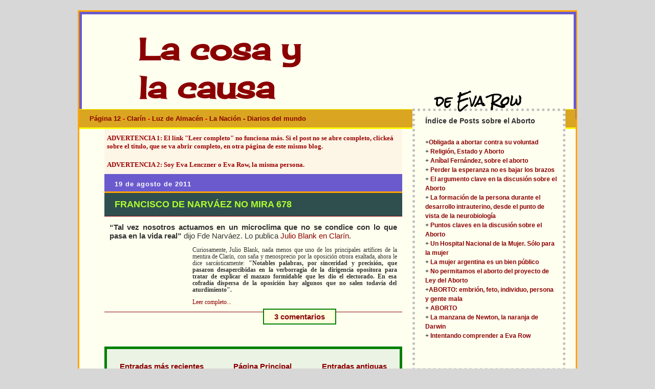

--- FILE ---
content_type: text/html; charset=UTF-8
request_url: https://lacosaylacausa.blogspot.com/2011_08_19_archive.html
body_size: 63722
content:
<!DOCTYPE html>
<html dir='ltr' xmlns='http://www.w3.org/1999/xhtml' xmlns:b='http://www.google.com/2005/gml/b' xmlns:data='http://www.google.com/2005/gml/data' xmlns:expr='http://www.google.com/2005/gml/expr'>
<head>
<link href='https://www.blogger.com/static/v1/widgets/2944754296-widget_css_bundle.css' rel='stylesheet' type='text/css'/>
<meta content='text/html; charset=UTF-8' http-equiv='Content-Type'/>
<meta content='blogger' name='generator'/>
<link href='https://lacosaylacausa.blogspot.com/favicon.ico' rel='icon' type='image/x-icon'/>
<link href='https://lacosaylacausa.blogspot.com/2011_08_19_archive.html' rel='canonical'/>
<link rel="alternate" type="application/atom+xml" title="La cosa  y la causa - Atom" href="https://lacosaylacausa.blogspot.com/feeds/posts/default" />
<link rel="alternate" type="application/rss+xml" title="La cosa  y la causa - RSS" href="https://lacosaylacausa.blogspot.com/feeds/posts/default?alt=rss" />
<link rel="service.post" type="application/atom+xml" title="La cosa  y la causa - Atom" href="https://www.blogger.com/feeds/11153391/posts/default" />
<!--Can't find substitution for tag [blog.ieCssRetrofitLinks]-->
<meta content='https://lacosaylacausa.blogspot.com/2011_08_19_archive.html' property='og:url'/>
<meta content='La cosa  y la causa' property='og:title'/>
<meta content='' property='og:description'/>
<title>La cosa  y la causa: 19 ago 2011</title>
<style type='text/css'>@font-face{font-family:'Calligraffitti';font-style:normal;font-weight:400;font-display:swap;src:url(//fonts.gstatic.com/s/calligraffitti/v20/46k2lbT3XjDVqJw3DCmCFjE0vkFeOZdjppN_.woff2)format('woff2');unicode-range:U+0000-00FF,U+0131,U+0152-0153,U+02BB-02BC,U+02C6,U+02DA,U+02DC,U+0304,U+0308,U+0329,U+2000-206F,U+20AC,U+2122,U+2191,U+2193,U+2212,U+2215,U+FEFF,U+FFFD;}@font-face{font-family:'Cherry Cream Soda';font-style:normal;font-weight:400;font-display:swap;src:url(//fonts.gstatic.com/s/cherrycreamsoda/v21/UMBIrOxBrW6w2FFyi9paG0fdVdRciQd9A98ZD47H.woff2)format('woff2');unicode-range:U+0000-00FF,U+0131,U+0152-0153,U+02BB-02BC,U+02C6,U+02DA,U+02DC,U+0304,U+0308,U+0329,U+2000-206F,U+20AC,U+2122,U+2191,U+2193,U+2212,U+2215,U+FEFF,U+FFFD;}@font-face{font-family:'Rock Salt';font-style:normal;font-weight:400;font-display:swap;src:url(//fonts.gstatic.com/s/rocksalt/v24/MwQ0bhv11fWD6QsAVOZrt0M6p7NGrQ.woff2)format('woff2');unicode-range:U+0000-00FF,U+0131,U+0152-0153,U+02BB-02BC,U+02C6,U+02DA,U+02DC,U+0304,U+0308,U+0329,U+2000-206F,U+20AC,U+2122,U+2191,U+2193,U+2212,U+2215,U+FEFF,U+FFFD;}</style>
<style id='page-skin-1' type='text/css'><!--
/*
-----------------------------------------------
Blogger Template Style
Name:     Minima Stretch
Designer: Douglas Bowman / Darren Delaye
URL:      www.stopdesign.com
Date:     26 Feb 2004
----------------------------------------------- */
/* Variable definitions
====================
<Variable name="bgcolor" description="Page Background Color"
type="color" default="#fff">
<Variable name="textcolor" description="Text Color"
type="color" default="#333">
<Variable name="linkcolor" description="Link Color"
type="color" default="#58a">
<Variable name="pagetitlecolor" description="Blog Title Color"
type="color" default="#666">
<Variable name="descriptioncolor" description="Blog Description Color"
type="color" default="#999">
<Variable name="titlecolor" description="Post Title Color"
type="color" default="#c60">
<Variable name="bordercolor" description="Border Color"
type="color" default="#ccc">
<Variable name="sidebarcolor" description="Sidebar Title Color"
type="color" default="#999">
<Variable name="sidebartextcolor" description="Sidebar Text Color"
type="color" default="#666">
<Variable name="visitedlinkcolor" description="Visited Link Color"
type="color" default="#999">
<Variable name="bodyfont" description="Text Font"
type="font" default="normal normal 100% Georgia, Serif">
<Variable name="headerfont" description="Sidebar Title Font"
type="font"
default="normal normal 78% 'Trebuchet MS',Trebuchet,Arial,Verdana,Sans-serif">
<Variable name="pagetitlefont" description="Blog Title Font"
type="font"
default="normal normal 200% Georgia, Serif">
<Variable name="descriptionfont" description="Blog Description Font"
type="font"
default="normal normal 78% 'Trebuchet MS', Trebuchet, Arial, Verdana, Sans-serif">
<Variable name="postfooterfont" description="Post Footer Font"
type="font"
default="normal normal 78% 'Trebuchet MS', Trebuchet, Arial, Verdana, Sans-serif">
<Variable name="startSide" description="Start side in blog language"
type="automatic" default="left">
<Variable name="endSide" description="End side in blog language"
type="automatic" default="right">
*/
/* Use this with templates/template-twocol.html */
body {
background:#D7D7D7; #FAF0E6; #93C85E; slategray; darkgray; olive; midnightblue; black;
url(https://blogger.googleusercontent.com/img/b/R29vZ2xl/AVvXsEgsh0BAhHQoJ5YH7CJLbdRjF7T772zw8GTs5QE3vookDxFdyp61MPcUTddBBYmndFiUbxwZGqx5QGW0o5g4Y6yi9M6-IdHNJMvapgQlUEhvvR7azv5pMjy8f6PmbBzQrXb3Hkt3/);
(https://lh5.googleusercontent.com/-Sw0bfLSvgOQ/UMbMa80HKTI/AAAAAAAAD2M/WkXKoF0KsnI/s512/backgroundo.jpg);
(http://www.freevector.com/site_media/preview_images/FreeVector-Optical-Background-Vector.jpg);
url(https://lh3.googleusercontent.com/-0U8CT9LGSo8/UMVNlMOdzSI/AAAAAAAAD0o/mEjscMMlCbA/s576/background.jpg);
url(https://lh3.googleusercontent.com/blogger_img_proxy/AEn0k_vkpq55aw___9YE6aCzL2za5xv3fKJ6DJf9eGFGTd8yI_hUmnKXw88Ki_osyS_3U4TNgzFf3Vxcz70hHm977q08F9xK82PwE8tBgQu95ou9V0QgrjK1D-AoJlY=s0-d)repeat-x;
url(https://blogger.googleusercontent.com/img/b/R29vZ2xl/AVvXsEibi5lBJ2UKAAe2dp-SFSy9ZDEX_mmj2_VxEAbH5BufJQdFOaUytyyVREl6EZ26AOZIacWQq6fY4iqIxRfrTI5L1vvw5C1s_fmZcix4wzXLAKvRgih9NmZO3qVNygPk7VcoX-Es/);;ivory;#351c75;burlywood;#E6F1D4;Thistle;#4E3398;
url(https://lh3.googleusercontent.com/blogger_img_proxy/AEn0k_sqZv7G__3LR3ObhUt8gKhxWtwOV2y_s2LiNiMYtfgr5W5h5MdVYS-VcdBCBfeZzTxLwEqSXP60gbNFLrAFrnxhBFhhLMa9rmEXjZPsCgHNK3PsMQD6lhWBM3YKsy5jz_8wDZF_m9jPKp8m52L0OQqD7BjNbcwsmKB0fb8iiC3Q0iaVL40=s0-d);
url(https://blogger.googleusercontent.com/img/b/R29vZ2xl/AVvXsEg1GGhzcm6ywckQV-_MepaHrkNungrGlaMl1snuxj3EugvdtoH4X2XxAXamdoDss-btDb1Ho2U8spTB3emIelxBBAmLWCU8faOEaYXSNmK68briyO_H0Cj9sdwPHGUsgE3v4d5x/s1600/hojas+delgadas.bmp);
url(https://lh3.googleusercontent.com/blogger_img_proxy/AEn0k_tu5_Q3k-pHk_RjJ1gPXoU_ebaDNtwesQ_FYChhcIbMaj6Q6lp55iumdr--hXnvQOfd1b46GfomBM_eEvy69TEVSCt560lckQIDfuPGj8bUGhsTTIjF1bqIWtTfi9q7tMCx5vWuVGdlarJb_fCrblL5tSu8Stw8fDAdCczigQ=s0-d);
url(https://lh3.googleusercontent.com/blogger_img_proxy/AEn0k_tnp-EMOLPHD-a89PLyfIcJvjzr422VEiJMLPvirFsrXamJ7JiNTr8N8xBh87PDVqk3ZSv1EDfdXuMe5n9z2d61U2AMsQVkU8bSY9o7xAifhcgkuhPwjFBGbwJ5tlxET8ztCVOb19eLEZIPI-KAdyeWrDJFjHmNxaWNxoYwuAM-0e1j=s0-d);
url(https://blogger.googleusercontent.com/img/b/R29vZ2xl/AVvXsEjwSHr2s9N76BmnlsssVSwsqCjW_EKETnCaMUVBu2eIYwnbvPNs-wHlAoHFyXH9CkfvyWi-CVgYFYxfo_Wk2JZem0kEEMz4tSTG0GrESiNycVeskugHTdyqBWzI7lbCeZNCfqXE/s1600/fondo+de+pantalla+2.jpg);
url(https://blogger.googleusercontent.com/img/b/R29vZ2xl/AVvXsEjgJJOXNK7R-rKOreCJ8LjZEbz8Ss0R4HPIhc6X1sMrMOEsX3JzpzTx8P1mW3aUpteXYp9K5q6CMUBYlewl7XW4oW7KvngDbXodAtBLMdcZ00TXOLc49yUsx67NgeO0zRBzgXkT/s1600/fondo+de+pantalla.jpg);
url(https://blogger.googleusercontent.com/img/b/R29vZ2xl/AVvXsEhjKw_U_vg0bF4HbISnxykkYhYkvTlHA0J7gpsEKRn1Ek6a8PvyZqRCsdnx5Wb2u9bTjzazsAPikIhYu5kZaeiuBtSwlXLqRtfAIQ2JRq310cPyOohcPBGeN4-ILiJiAw6pzFZj/s1600/fondo+de+pantalla+3.jpg);
yellowgreen;
-moz-linear-gradient(yellowgreen, crimson, sienna, yellow, slateblue, yellowgreen, gold, sienna,yellowgreen,slateblue, slateblue) repeat scroll 0% 0% transparent;
margin:0px;
padding-top:20px;
color:#333333;
text-decoration:none;
font:x-small Georgia Serif;
font-size/* */:/**/small;
font-size: /**/small;
text-align: left;
}
a:link {
color: darkred; #6361D6; blue; black;  #190d39;
text-decoration:none;
}
a:visited {
color: green; yellowgreen; darkred;
text-decoration:none;
}
a:hover {
color: #2F4F4F; slateblue; green; #F68A17; blue; cyan; lightgreen; #2D8930;
text-decoration:none;
}
a img {
border-width:0;
margin: 0px 0px 0px 0px;
}
/* Header
-----------------------------------------------
*/
#header-wrapper {
width: 98%;100%;
height:200px;
padding-right: 10px;
background:-moz-linear-gradient( sienna, yellow);  slateblue, yellowgreen, gold, sienna,yellowgreen,slateblue, slateblue) repeat scroll 0% 0% transparent;
#BCDBA2; #93C85E;ivory; slateblue; darkgray; darkgreen; darkslategray; slateblue; indigo;  gray;none;
border:5px solid slateblue;
(http://www.devocionaldiario.com/wp-content/uploads/2010/06/justicia.jpg);
https://blogger.googleusercontent.com/img/b/R29vZ2xl/AVvXsEjruiHbfRdhSwkiZVBn6JY-gZKT8jotQy_TZ7D05fJcMRI1xl2nI64QL4yVcIIS6BNck2Z2vgDd183Xkoe1GzcwpU33UGcIytMIclEXHWXs8CIn9M0UQp9kZLooBcQqhl7Ir2se/s1600/ypf+bien.jpg
http://www.lacomuna12.com.ar/antes09/imagenes/YPF
(https://lh6.googleusercontent.com/-3RqxoCiBbhc/TpFfg50JfnI/AAAAAAAADqo/grC-tsWwmTQ/s606/Alicia%252520Kirchner%252520y%252520Eva%252520Row.jpg);
(https://lh6.googleusercontent.com/-AU3Or46-GKw/TnSzbqfTD_I/AAAAAAAADos/dwq6BPtmIeY/estela%252520carlotto.jpg);
https://lh6.googleusercontent.com/-AU3Or46-GKw/TnSzbqfTD_I/AAAAAAAADos/dwq6BPtmIeY/estela%252520carlotto.jpg
(https://lh6.googleusercontent.com/-smns-jonsds/TlqiNcpGtBI/AAAAAAAADmk/HeV-k1evpKo/cristina%252520boudou.jpg);
url(https://blogger.googleusercontent.com/img/b/R29vZ2xl/AVvXsEhGZjKuRbOJnU5BPG73cOAe_Jieoknb2aa4fc2PM4fAlOG_5cdMjn2UiTSyxKbT-KXmFucmuhfdiG-cFJDrI-hEysxg5uZVwOSTi0X5_SjSzjiQJ3bR_fVDxfpAZdXrauvcsyXj/s1600/dilma+y+cristina+2.bmp);
url(https://blogger.googleusercontent.com/img/b/R29vZ2xl/AVvXsEh7GyjtpIz31BXpil1iwMgQezDxi6wqThR3EwqIAzhHAlvtElT5g4ZgtywrLzIQfilvvBVt-1yf2lOeSPSdfXZgw-j28wldVgs5bPfOoB_o28bOFICsf6e9NA2yCdsW8pCWS6Z_Mg/s1600/ichiro+tashiro.bmp);
url(https://blogger.googleusercontent.com/img/b/R29vZ2xl/AVvXsEiGipNLjjj2TkCZZL-Tc8MCcVXYmgRkgQVNrx2tQy0vVjIv1aJHEEkz_zvOyjHJ1wrbe84HvVPb0wNONo8o0ekX91sh9-aJXWeYi8xoVDkiXKJ2D1jXxJoDvXSpVu35II26k8Wc/s1600/encabezado+21.bmp);
url(https://blogger.googleusercontent.com/img/b/R29vZ2xl/AVvXsEjDo8COaPE6_nCp2wMYQp4ksJhW2ZLA3dhmIpv2s8GgKEQQPhsZFw0i8lAdgkWyRSUoeomFYpMxnbO44A2mzlDqIwU6OEx4Tc6o4iZXJ8rTgydMUdNaaRsM3f9yZOH1SOGUuTyf/s1600/fondo+de+cabecera.jpg);
url(https://blogger.googleusercontent.com/img/b/R29vZ2xl/AVvXsEiHLUVzFnJs4tnFiYCTstZgAqyHnYTgu7vhEnYkDstTG8EJNcMEbjzwH-dhVno9GSQdOj1Ei0ClRcXoV52Ma0f9tV25ZmgUMyPEtZQlWb5IlZ2Zpt4Ri_fm9LhSz9iZah8ag5As/s1600/encabezado.bmp);
url(https://blogger.googleusercontent.com/img/b/R29vZ2xl/AVvXsEhBm-To62Nv4pRgUeKfq5yxaz6ELPPd8-OpbVmbg6kMh2IGYdvd-Wq5CV9m3fMopwdR_MOtIdbFx4mRaINsc7-1wYsxEbvtSE3FtBAf4CxqJ5UY3xDRdujqvhQmExtO2-oHU0c1/s1600/wallpaper1350px.bmp);
background-repeat: no-repeat; repeat;
background-position: 1px top;
}
#header {
border-right:0px solid saddlebrown
background-image:
text-align: center right
color: #190d39;
}
#header-inner {
padding:30px 0px 0px 40px;
background:none;plum; moccasin; khaki; goldenrod; wheat;none;
border:1px dotted silver 0px solid goldenrod; #11593C
}
#header h1 {
width:40%;
margin: 0px 0px 0px 70px;
padding:0px 0px 0px 0px;
border:1px dotted silver
text-transform:uppercase
letter-spacing:1em;
line-height:1em;
font:normal bold 80px Cherry Cream Soda;
color:#190d39; wheat; plum; blueviolet; darkmagenta; darkorchid; tan;  lime; mediumorchid; darkbrown;
font-size:60px; 200%
}
#header h1:hover {
color: darkmagenta; blue; yellow; red;
}
#header a
color: red; #6361D6; blue; yellow; #190d39;
text-decoration:none;
}
#header a:hover {
color: #6361D6; blue; red; #190d39;
text-decoration:none;
}
#header .description {
margin:-40px 0px 0px 650px;
padding:0px;
background:greenyellow gray
border:4px solid green
text-align:;
text-transform:uppercase
letter-spacing:.2em;
line-height: 0.5em; 1.4em;
font: normal bold 36px Rock Salt;
font-size:25px;
font-weight:bold;
color: black; #6361D6; red; yellow; darkred; plum; #f6f6f6; yellow; #f6f6f6;
}
#header .description:hover {
color: #6361D6; red;
text-decoration:none;
}
#header img {
margin-left: 20px;
margin-right: ;
}
/* Outer-Wrapperjavascript:void(0)
----------------------------------------------- */
#outer-wrapper {
width:970px;
margin-left: auto;
margin-right: auto;
margin-top:0px;
padding:0px;
border:3px solid orange; dotted red;
background: ivory;lightyellow; floralwhite;
text-align:left;
text-decoration:none;
font:bold 100% Arial; 100%Verdana;normal normal 116% Georgia, Times, serif;Arial;
}
#main-wrapper {
width:60%;52%;
margin-left:5%;
float: left;
background:ivory;
display: inline;       /* fix for doubling margin in IE */
word-wrap: break-word; /* fix for long text breaking sidebar float in IE */
overflow: hidden;      /* fix for long non-text content breaking IE sidebar float */
}
#sidebar-wrapper {
margin-top:-80px;
margin-right: 0%;
width: 35% ;
text-decoration:none;
float: right;
display: inline;       /* fix for doubling margin in IE */
word-wrap: break-word; /* fix for long text breaking sidebar float in IE */
overflow: hidden;      /* fix for long non-text content breaking IE sidebar float */
}
/* Headings
----------------------------------------------- */
h2 {
margin:0em ;
padding:5px 10px;
background: slateblue;  indigo; darkslategray; none;
font-family: Arial;
font-size:100%;
font-weight:bold;
letter-spacing:0.07em;
line-height: 1.5em;
text-transform:uppercase
letter-spacing:  .1em; .2em;.08em;normal;
color: white;green;
}
.h2:hover{
font-size:80px;
}
/* Posts
-----------------------------------------------
*/
h2.date-header {
margin-left:0px ;
padding:10px 0px 5px 20px;
font-family:Arial; Verdana;
font-size:100%;
font-weight:bold; normal;
color:white; darkgreen;
text-transform:none;
letter-spacing:.08em;
background:slateblue;#E0F0B3; thistle; oldlace;none;
border-bottom:3px solid orange;
}
.post {
margin-left: 0px ;
margin-bottom:10px;
padding: 0px;
border: 0px dotted silver;
background:none; oldlace; #FFFBB3 ;#F5F5F5; #EFEFEF; #EDEDED; #F0ECED; white; oldlace; beige; ;  #FFFEDF; #ECF8E0;floralwhite
padding-bottom:0;
}
.post h3 {
margin:0px;
padding:10px 0px 10px  20px;
border-bottom:1px solid darkred;
background:darkslategray; gray; oldlace;
font-family:Arial;
font-size: 18px; 110%;
font-color: white;
font-weight:bold; normal;
line-height:1.4em;
letter-spacing:normal;.1em;
}
.post h3:hover {
font-size:
}
.post h3 a, .post h3 a:visited, .post h3 strong {
display:block;
text-decoration:none;
text-transform:uppercase;
color: greenyellow; white; blue; #2D8930; darkred; #948a04;
font-weight:BOLD;
}
.post h3 strong, .post h3 a:hover {
color: yellow; greenyellow; darkred; greenyellow; yellow; #333333; por-encima
text-decoration:none;
}
.post-body {
margin:0px;
padding: 0px 10px  0px 10px;
background: none; ivory; beige; oldlace;
border-top:1px dotted red
line-height:1.6em;
font: 90%Verdana;100%Arial;
}
.post-body blockquote {
line-height: 1.3em;  normal;
}
.post-footer {
margin: 0px;
padding: 0px 10px;
border-top:1px solid darkred;
background:none; beige;
color:#38761d
text-transform:uppercase
letter-spacing:.1em;
font: normal bold 108% Calligraffitti
font-family:Arial;
font-size: 90%;
font-weight:normal;
font-color:blue
line-height: 1.4 em;normal;
}
.comment-link {
margin-top:20px;
margin-left: 300px;.6em;
font-size: 15px; 90%;
padding:5px 20px;
border:2px solid green;
background: lightyellow; #CFF700; greenyellow; lightcyan;
font-family: Arial;
font-size:15px; 100%;
font-weight:bold;
}
.comment-link:hover {
font-size:15px;
color:black;
}
.post img {
padding:4px;
border:0px solid #11593C;
}
.post blockquote {
margin:0em 0px;
}
.post blockquote p {
margin: .75em 0;
}
/* Comments
----------------------------------------------- */
#comments h4 {
background:slateblue;
margin-top:10px;
padding-top:10px;
padding-bottom:10px;
padding-left:20px;
font-weight: bold;
font: 15pt 'Arial';
line-height: 1.4em;
text-transform:uppercase;
letter-spacing:.1em;
color:  yellow; #38761d;
}
#comments-block {
margin: 10px
padding-top:20px;
padding-left:10px; 20px
padding-right:20px;
line-height:1.6em;
border:5px solid goldenrod;
background:oldlace;lightyellow;#F2F2F2
}
#comments-block .comment-author {
margin: 0;
}
#comments-block .comment-body {
margin:0pxs;
padding: 10pxs ;
background:#EFEFFB; #E0E0F8;
border-left:5px solid brown;
}
#comments-block .comment-footer {
margin: .25em 0 2em;
background:khaki
line-height: .5em;
text-transform:uppercase
letter-spacing:1em
font:70% Arial;
font-weight: normal;
}
#comments-block .comment-body p {
margin: 10px;
padding-top:1em;
padding-bottom:1em;
font: 9pt 'Verdana';
text-align:left;
}
.deleted-comment {
font-style:italic;
color:gray;
}
.feed-links {
margin:0px 0px 0px 0px;
padding:25px 0px 25px 160px;
border:1px dotted blue
background:lightcyan; #CFF700;
font-family: Arial;
font-size: 90%;
font-weight:bold;
color:black;
}
#blog-pager-newer-link {
margin: 0px 0px 0px 0px;
border:1px dotted green
padding:5px;
background:lightyellow
font-family: Arial;
font-size:100%;
font-weight:bold;
color:black;
}
#blog-pager-older-link {
margin:0px 0px 0px 0px;
border:1px dotted green
background:lightyellow
font-family: Arial;
font-size:100%;
font-weight:bold;
color:black;
}
#blog-pager {
margin:50px 0px 0px 0px;
padding: 25px ;
border:5px solid green;
background:#EBF3E5; lightcyan; #CFF700;
font-family: Arial;
font-size:15px; 150%;
font-weight:bold;
color:black;
}
/* Sidebar Content
----------------------------------------------- */
.sidebar {
color:black; #666666;
font-size:80%;
font-family:Arial;
padding:0px 10px 0px 10px;
}
.sidebar ul {
list-style:none;
margin-top:0px;
margin-bottom:20px;
padding:0px 20px;
text-align:left;
border: 0px dotted green; none;
background:#EBF3E5;lavenderblush; beige;
}
.sidebar li {
margin: 0px;
padding:0px 0px 0px 20px;
font:100%Arial;
font-weight: normal; bold;
line-height: 1.3em; 1.1em;  normal; 0.8em
letter-spacing:0.05em;
text-indent:0px; -10px
align:justify;
border-top:1px dotted silver; none
background: tan
}
.sidebar .widget {
margin-top: 10px;
padding:10px;
border: none; 2px dotted silver;
background:none;#E1CDE6; #FFFEDF
}
.main .Blog {
border-bottom-width: 0;
}
/* Profile
----------------------------------------------- */
.profile-img {
float: left;
margin-top: 0;
margin-right: 5px;
margin-bottom: 5px;
margin-left: 0;
padding: 4px;
border: 1px solid #11593C;
}
.profile-data {
margin:0;
text-transform:uppercase;
letter-spacing:.1em;
font: normal bold 108% Calligraffitti;
color: #38761d;
font-weight: bold;
line-height: 1.6em;
}
.profile-datablock {
margin:.5em 0 .5em;
}
.profile-textblock {
margin: 0.5em 0;
line-height: 1.6em;
}
.profile-link {
font: normal bold 108% Calligraffitti;
text-transform: uppercase;
letter-spacing: .1em;
}
/* Footer
----------------------------------------------- */
#footer-area {
width:970px;
margin: 0px auto;
padding:0px ;
background:white;
line-height:1.0em;
height:px
border-top:0px solid silver;
border-bottom:5px solid orange;
border-left:0px solid silver;
border-right:0px solid silver;
word-wrap: break-word; /* fix for long text breaking sidebar float in IE */
overflow: hidden;      /* fix for long non-text content breaking IE sidebar float */
}
#footer {
width:19%;194px;
float: left;
clear:both;
margin-left:0%; 10px;
padding-top:0px;
border:1px dotted silver;
background: lightyellow;
line-height: 1.2em;
text-transform:uppercase
letter-spacing:.1em;
text-align: left;
font-size:82%;
}
#footer2 {
width:19%;
float: left;
clear:both
margin-top:10px;
border:1px dotted silver;
background: lightyellow;
line-height: 1.2em;
text-transform:uppercase
letter-spacing:.1em;
text-align: left;
font-size:82%;
}
#footer3 {
width:19%;
float: left;
clear:both
margin-top:10px;
border:1px dotted silver;
background: lightyellow;
line-height: 1.2em;
text-transform:uppercase
letter-spacing:.1em;
text-align: left;
font-size:82%;
}
#footer4 {
width:20%;
float: left;
clear:both
margin-top:15px;
border:1px dotted silver;
background: lightyellow;
line-height: 1.2em;
text-transform:uppercase
letter-spacing:.1em;
text-align: left;
font-size:82%;
}
#footer5 {
width:21%;
float: left;
clear:both
margin-top:15px;
border:1px dotted silver;
background: lightyellow;
line-height: 1.2em;
text-transform:uppercase
letter-spacing:.1em;
text-align: left;
font-size:82%;
}
.CommentIndex{
float:right;
position:relative;top:0px;left:-100px;
margin-left:-100px;
font: italic normal 20pt 'Arial';
color:blue; #99CC00
opacity:0.3;
-moz-opacity:0.3; 1;
filter:alpha(Opacity=30);
}
.CommentIndex:hover{
font-size:80px;
}
blog-author-comment {
margin: 0;
}
.blog-author-comment p {
margin: 0em;
padding:1em;
font: 9pt 'Verdana';
text-align:left;
background: #ECF8E0; #E9FFF0;
border-left:5px solid silver;
}
#navbar-iframe {
height:0px;
visibility:hidden;
display:none;
}
body *{
outline:0!important;
}

--></style>
<script src="//rarunach.googlepages.com/hackosphere.js" type="text/javascript"></script>
<link href='https://www.blogger.com/dyn-css/authorization.css?targetBlogID=11153391&amp;zx=668fdbff-06e9-4724-9593-a2ba77e36ab9' media='none' onload='if(media!=&#39;all&#39;)media=&#39;all&#39;' rel='stylesheet'/><noscript><link href='https://www.blogger.com/dyn-css/authorization.css?targetBlogID=11153391&amp;zx=668fdbff-06e9-4724-9593-a2ba77e36ab9' rel='stylesheet'/></noscript>
<meta name='google-adsense-platform-account' content='ca-host-pub-1556223355139109'/>
<meta name='google-adsense-platform-domain' content='blogspot.com'/>

</head>
<body>
<div class='navbar section' id='navbar'><div class='widget Navbar' data-version='1' id='Navbar1'><script type="text/javascript">
    function setAttributeOnload(object, attribute, val) {
      if(window.addEventListener) {
        window.addEventListener('load',
          function(){ object[attribute] = val; }, false);
      } else {
        window.attachEvent('onload', function(){ object[attribute] = val; });
      }
    }
  </script>
<div id="navbar-iframe-container"></div>
<script type="text/javascript" src="https://apis.google.com/js/platform.js"></script>
<script type="text/javascript">
      gapi.load("gapi.iframes:gapi.iframes.style.bubble", function() {
        if (gapi.iframes && gapi.iframes.getContext) {
          gapi.iframes.getContext().openChild({
              url: 'https://www.blogger.com/navbar/11153391?origin\x3dhttps://lacosaylacausa.blogspot.com',
              where: document.getElementById("navbar-iframe-container"),
              id: "navbar-iframe"
          });
        }
      });
    </script><script type="text/javascript">
(function() {
var script = document.createElement('script');
script.type = 'text/javascript';
script.src = '//pagead2.googlesyndication.com/pagead/js/google_top_exp.js';
var head = document.getElementsByTagName('head')[0];
if (head) {
head.appendChild(script);
}})();
</script>
</div></div>
<div id='outer-wrapper'><div id='wrap2'>
<!-- skip links for text browsers -->
<span id='skiplinks' style='display:none;'>
<a href='#main'>skip to main </a> |
      <a href='#sidebar'>skip to sidebar</a>
</span>
<div id='header-wrapper'>
<div class='header section' id='header'><div class='widget Header' data-version='1' id='Header1'>
<div id='header-inner'>
<div class='titlewrapper'>
<h1 class='title'>
<a href='https://lacosaylacausa.blogspot.com/'>
La cosa  y la causa
</a>
</h1>
</div>
<div class='descriptionwrapper'>
<p class='description'><span>de Eva Row</span></p>
</div>
</div>
</div></div>
</div>
<div id='content-wrapper'>
<div id='crosscol-wrapper' style='text-align:center'>
<div class='crosscol section' id='crosscol'><div class='widget Text' data-version='1' id='Text63'>
<div class='widget-content'>
<div align="left"><div style="background: none repeat scroll 0% 0% goldenrod; border-bottom: 3px solid yellow; border-top: 1px solid yellow; margin-top: -20px; padding-bottom: 10px; padding-left: 20px; padding-top: 10px;"><span style="color:#ff0000;"><a href="http://www.pagina12.com.ar/diario/principal/index.html" style="font-weight: bold;">Página 12</a><span style="font-weight: bold;"> - </span><a href="http://www.clarin.com/" style="font-weight: bold;"> Clarín </a><span style="font-weight: bold;">-</span><span style="font-weight: bold;">  </span><a href="http://luzdealmacen.blogspot.com/" style="font-weight: bold;">Luz de Almacén </a><span style="font-weight: bold;">- <a href="http://www.lanacion.com.ar/">La Nación</a> </span><a href="http://kiosko.net//" style="font-weight: bold;">- Diarios del mundo</a></span> </div></div>
</div>
<div class='clear'></div>
</div></div>
</div>
<div id='main-wrapper'>
<div class='main section' id='main'><div class='widget Text' data-version='1' id='Text16'>
<div class='widget-content'>
<div align="left"><div   style="background: none repeat scroll 0% 0% oldlace; border-bottom: 0px solid indigo; border-top: 0px solid orange; font-weight: bold; margin-bottom: 0px; margin-top: 0px; padding: 10px 0px 10px 5px;font-family:&quot;;color:black;"> <span =""   style="font-size:100%;color:#990000;">ADVERTENCIA 1: </span><span =""   style="font-size:100%;color:#990000;"><span =""   style="font-size:100%;color:#990000;">El link "Leer completo" no funciona más. </span>Si el post no se abre completo,  clickeá sobre el título, que se va abrir completo, en otra página de este mismo blog. <br /></span></div><div   style="background: none repeat scroll 0% 0% oldlace; border-bottom: 0px solid indigo; border-top: 0px solid orange; font-weight: bold; margin-bottom: 0px; margin-top: 0px; padding: 10px 0px 10px 5px;font-family:&quot;;color:black;"><span =""   style="font-size:100%;color:#990000;">ADVERTENCIA 2: Soy Eva Lenczner o Eva Row, la misma persona.</span></div></div>
</div>
<div class='clear'></div>
</div><div class='widget Blog' data-version='1' id='Blog1'>
<div class='blog-posts hfeed'>
<!--Can't find substitution for tag [defaultAdStart]-->
<h2 class='date-header'>19 de agosto de 2011</h2>
<div class='post hentry'>
<a name='3045592899000261911'></a>
<h3 class='post-title entry-title'>
<a href='https://lacosaylacausa.blogspot.com/2011/08/francisco-de-narvaez-no-mira-678.html'>Francisco de Narváez no mira 678</a>
</h3>
<div class='post-header-line-1'></div>
<div class='post-body' id='post-3045592899000261911'>
<style>#fullpost {display:none;}</style>
<p><div align="justify"><span style="font-weight: bold;font-family:Arial;font-size:130%;"  >&#8220;Tal vez nosotros actuamos en un microclima que no se condice con lo que pasa en la vida real&#8221; </span><span style=";font-family:Arial;font-size:130%;"  >dijo Fde Narváez. Lo publica <a href="http://www.clarin.com/politica/elecciones/Cristina-disciplina-peronismo-aturde-oposicion_0_538746161.html">Julio Blank en Clarín</a>.</span><br /><br /><a href="http://www.catamarcaesnoticia.com.ar/cenn/images/stories/cen/fotosdiario/pais/de-narvaez1.jpg" onblur="try {parent.deselectBloggerImageGracefully();} catch(e) {}"><img alt="" border="0" src="https://lh3.googleusercontent.com/blogger_img_proxy/AEn0k_s5x12hcziienDrXwHCTq80C59p6u03eJXCYLZLRDDNiTCisUoTwE035PwIXvO-OU9KPtm8uV4j1k_JMOcBGs0oJ1XJDFVjLPNUMfeIMpOziOmEhzSL0dVisTlNd13Y3OXXzhSezp2Gi00170KL4Y_DnQhfYLbLbLUKQUyNUuZG=s0-d" style="float: left; margin: 0px 10px; text-align: center; cursor: pointer; width: 134px; height: 97px;"></a>Curiosamente, Julio Blank, nada menos que uno de los principales artífices de la mentira de Clarín, con saña y menosprecio por la oposición otrora exaltada, ahora le dice sarcásticamente:  <span style="font-weight: bold;">"Notables palabras, por sinceridad y precisión, que pasaron desapercibidas en la verborragia de la dirigencia opositora para tratar de explicar el mazazo formidable que les dio el electorado. En esa cofradía dispersa de la oposición hay algunos que no salen todavía del </span><span style="font-weight: bold;">aturdimiento".</span><br /><span id="fullpost"><br />La frase que dijo de Narváez no debería pasar desapercibida, porque es una reflexión auténtica, salida de las profundidades sinceras del que la dijo. El también resultó víctima del falso "microclima" impuesto por el grupo Clarín a la población.<br /><br />Pero es al menos curioso que aquel que fue cómplice real de armar el microclima que falseaba la realidad, haya terminando creyendo que era cierto lo que él mismo falsificaba. "Se la creyó", es la frase popular con que se alude a esta situación paradojal.<br /><br />Del otro lado, del lado del clima real, está el Gobierno con su rumbo firme y certero. Y justamente, de ese lado donde se construye la realidad real, su conductora tiene tanta destreza, claridad y grandeza moral, que después aún de un triunfo contundente, proclama la frase más humilde y sagaz: <span style="font-weight: bold;">Yo no me la creo.</span><br /><br />Cristina, a pesar de construir realidad y recibir el reconocimiento merecido dice "Yo no me la creo". De Narváez, a pesar de construir falsedad y después de recibir el castigo merecido, sigue "creyéndosela", aturdido. Sigue creyendo que él estaba capacitado para tomar el poder pero lo que falló fue la realidad.<br /><br />Quiso decir Julio Blank: &#161;A favor de qué clase de imbéciles pusimos tanta artillería!<br /><br />Sinceramente, la única conclusión piadosa que se puede sacar es que Francisco de Narváez no mira 678. De haberlo hecho, hubiera tenido la oportunidad de salir del aturdimiento  lamentable en el que vive, y asumir que él mismo  como político era una falsificación de Clarín, incrustado en una realidad falsificada por el grupo.<br /><br />Por último, en este aturdimiento patético y curioso, no puede haber otro político más que Francisco de Narváez. La diferencia con los demás es que de Narváez es un magnate y no necesita correr tras la plata de Magnetto.<br /><br />A los demás, ambiciosos de poder  y dinero, seguro que la realidad les llega más de frente, que "no se la creen", y que tienen buen registro de la falsificación de la cual formaron parte como inmorales y genuflexos cómplices. Esos no necesitan ver 678 para entender la realidad.<br /><br /><br /><br /></span></div></p>
<span id='showlink'>
<p><a href='javascript:void(0);' onclick='javascript:showFull("post-3045592899000261911");'>Leer completo...</a></p>
</span>
<span id='hidelink' style='display:none'>
<p><a href='javascript:void(0);' onclick='javascript:hideFull("post-3045592899000261911");'>Reducir el texto...</a></p>
</span>
<script type='text/javascript'>checkFull("post-" + "3045592899000261911")</script>
<div style='clear: both;'></div>
</div>
<div class='post-footer'>
<div class='post-footer-line post-footer-line-1'><span class='post-author vcard'>
</span>
<span class='post-timestamp'>
</span>
<span class='post-comment-link'>
<a class='comment-link' href='https://lacosaylacausa.blogspot.com/2011/08/francisco-de-narvaez-no-mira-678.html#comment-form' onclick=''>3
comentarios</a>
</span>
<span class='post-icons'>
<span class='item-control blog-admin pid-322092453'>
<a href='https://www.blogger.com/post-edit.g?blogID=11153391&postID=3045592899000261911&from=pencil' title='Editar entrada'>
<img alt='' class='icon-action' height='18' src='https://resources.blogblog.com/img/icon18_edit_allbkg.gif' width='18'/>
</a>
</span>
</span>
</div>
<div class='post-footer-line post-footer-line-2'><span class='post-labels'>
</span>
</div>
<div class='post-footer-line post-footer-line-3'></div>
</div>
</div>
<!--Can't find substitution for tag [adEnd]-->
</div>
<div class='blog-pager' id='blog-pager'>
<span id='blog-pager-newer-link'>
<a class='blog-pager-newer-link' href='https://lacosaylacausa.blogspot.com/search?updated-max=2011-08-21T20:04:00-03:00&amp;max-results=1&amp;reverse-paginate=true' id='Blog1_blog-pager-newer-link' title='Entradas más recientes'>Entradas más recientes</a>
</span>
<span id='blog-pager-older-link'>
<a class='blog-pager-older-link' href='https://lacosaylacausa.blogspot.com/search?updated-max=2011-08-19T13:11:00-03:00&amp;max-results=1' id='Blog1_blog-pager-older-link' title='Entradas antiguas'>Entradas antiguas</a>
</span>
<a class='home-link' href='https://lacosaylacausa.blogspot.com/'>Página Principal</a>
</div>
<div class='clear'></div>
<div class='blog-feeds'>
<div class='feed-links'>
Suscribirse a:
<a class='feed-link' href='https://lacosaylacausa.blogspot.com/feeds/posts/default' target='_blank' type='application/atom+xml'>Comentarios (Atom)</a>
</div>
</div>
</div><div class='widget Text' data-version='1' id='Text41'>
<h2 class='title'>Pino Solanas, su política buitre y la resolución de Ballesteros</h2>
<div class='widget-content'>
<div style="background: none repeat scroll 0% 0% oldlace; border: 1px dotted silver; padding: 10px 20px 10px 10px; margin: 0px 0pt; line-height: 0.9em;"><a onblur="try {parent.deselectBloggerImageGracefully();} catch(e) {}" href="https://blogger.googleusercontent.com/img/b/R29vZ2xl/AVvXsEi-zRjpLr4y8MKiX-_Aa8OBDt8OUGrK8lu6ntDlw-6Or6XsbIk93knWcASI4lBfKgGV-8NXtaLr9QVcHnj0SYueAZkc7FU9Frv763UL82Nfk3zdk1tAjWT4UqMxw5HJoODa6jzG/s1600-h/Vulture.jpg"><img id="BLOGGER_PHOTO_ID_5426156804660921570" style="margin: 0px 5px 0px 0px; float: left; cursor: pointer; width: 90px; height: 96px;" alt="" src="https://blogger.googleusercontent.com/img/b/R29vZ2xl/AVvXsEi-zRjpLr4y8MKiX-_Aa8OBDt8OUGrK8lu6ntDlw-6Or6XsbIk93knWcASI4lBfKgGV-8NXtaLr9QVcHnj0SYueAZkc7FU9Frv763UL82Nfk3zdk1tAjWT4UqMxw5HJoODa6jzG/s400/Vulture.jpg" border="0" /></a><div   style="font-weight: bold; border-bottom: 1px solid red;font-family:Arial;color:green;"><span style=" line-height: 1.4em;font-size:100%;" >EN QUÉ CONSISTE LA POLÍTICA "BUITRE" DE SOLANAS </span><span style="font-weight: normal; font-style: italic;font-size:85%;" >9/01/2010</span></div><div align="justify"><span style="font-weight:normal;font-size:85%;color:black;"   >Buitre, porque para conseguir el poder se alía estratégicamente con la derecha como un comensal, y la alienta al proceso de destruir al Gobierno creyendo poder  así alzarse con el poder al fin de la destrucción, porque confía en que su discurso más verborrágico e incendiario que el de la misma derecha, va a poder eclipsarlo y finalmente va a poder liderar el último tramo de la destrucción y alzarse con el poder.<br/><a href="http://lacosaylacausa.blogspot.com/2010/01/en-que-consiste-la-politica-buitre-de.html">Leer el post..</a><br/></span></div></div>
</div>
<div class='clear'></div>
</div><div class='widget Text' data-version='1' id='Text47'>
<div class='widget-content'>
<div style="background:oldlace; border: 1px dotted silver; padding: 10px; margin-bottom: 20px;line-height:0.9em;"><div style="border-bottom: 1px solid red; padding-bottom: 5px;"><a onblur="try {parent.deselectBloggerImageGracefully();} catch(e) {}" href="https://blogger.googleusercontent.com/img/b/R29vZ2xl/AVvXsEhhIEqDtqkgG1CFD_j8AR_fuxItVU6CGa0cVeukoOnCtC8hceWYxQzLlcfT8xxy-VhZ-L10Ut9mlq2FWH3yfLTPiySvXh2DiufMBTqLaHIyTVvK0tk276mmjdu7o_zAnAyA37qZ/s1600-h/asombro1.jpg"><img style="margin: 0px 10px 0px 0px; float: left; cursor: pointer; width: 90px; height: 96px;" src="https://blogger.googleusercontent.com/img/b/R29vZ2xl/AVvXsEhhIEqDtqkgG1CFD_j8AR_fuxItVU6CGa0cVeukoOnCtC8hceWYxQzLlcfT8xxy-VhZ-L10Ut9mlq2FWH3yfLTPiySvXh2DiufMBTqLaHIyTVvK0tk276mmjdu7o_zAnAyA37qZ/s400/asombro1.jpg" alt="" id="BLOGGER_PHOTO_ID_5433260479460023794" border="0" /></a><a href="http://lacosaylacausa.blogspot.com/2010/02/leiste-la-resolucion-del-juez.html"><span style="font-style: italic;font-family:Arial;font-size:85%;color:green;"   >1/2/2010</span><span style="font-weight:bold;font-family:Arial;font-size:100%;color:green;"   > &#191;LEÍSTE LA RESOLUCIÓN DEL JUEZ BALLESTEROS? &#191;NO?</span></a></div><div align="justify"><div><span style="font-weight:normal;font-size:85%;color:black;"  >RESUELVO:<span style="font-size:85%;"> </span>1) SOBRESEER DEFINITIVAMENTE en la presente causa N&#176; 14467(expte 7723/98) en la que no existen procesados (art. 434 inc. 2&#176; del Código de Procedimientos en Materia Penal) 2) REMITIR copia de la presente resolución (mediante disco) y poner las actuaciones a disposición de las HONORABLES CAMARAS DE SENADORES Y DIPUTADOS DEL CONGRESO DE LA NACION para su consulta o extracción de copias de las piezas procesales que se indiquen a los efectos que estimen conducentes. <span style="text-align: center;font-size:85%;" ><a href="http://www.laeditorialvirtual.com.ar/Pages/Ballesteros_JuicioSobreDeudaExterna/Ballesteros_005.htm#c5">TEXTO DEL FALLO</a><a href="http://lacosaylacausa.blogspot.com/2010/02/leiste-la-resolucion-del-juez.html#comments"> Leer comentarios</a><br/></span></span></div></div></div>
</div>
<div class='clear'></div>
</div><div class='widget Text' data-version='1' id='Text39'>
<h2 class='title'>Cuentos de vida</h2>
<div class='widget-content'>
<div style="background: none repeat scroll 0% 0% oldlace; border: 1px dotted silver; padding: 10px; margin-bottom: 0px; line-height: 0.9em;"><a onblur="try {parent.deselectBloggerImageGracefully();} catch(e) {}" href="https://blogger.googleusercontent.com/img/b/R29vZ2xl/AVvXsEhcLQr4A3JMjDW0-K8zmDyMxH5XCtRlkD7ne-RIQKEOMbgI47xecD8wZ2sLIuJCaCC-2OXK3O7F_HGXJ4WWJfy0W-EgqvRXbNewMoVJ0m9MyPHqISO_S3L6QLN7v_hJ8_UUNVa7/s1600-h/tornillo.jpg"><img id="BLOGGER_PHOTO_ID_5165924758885851410" style="float: left; margin: 0px 5px 0px 0px; cursor: pointer; text-align: center;" alt="" src="https://blogger.googleusercontent.com/img/b/R29vZ2xl/AVvXsEhcLQr4A3JMjDW0-K8zmDyMxH5XCtRlkD7ne-RIQKEOMbgI47xecD8wZ2sLIuJCaCC-2OXK3O7F_HGXJ4WWJfy0W-EgqvRXbNewMoVJ0m9MyPHqISO_S3L6QLN7v_hJ8_UUNVa7/s320/tornillo.jpg" border="0" height="143" width="144" /></a><div style="border-bottom: 1px solid darkred; padding-bottom: 10px;"><span style="font-weight:normal;font-family:Arial;font-size:85%;color:green;"   >12/02/2008</span><span style="font-weight: bold; font-family:Arial;font-size:130%;color:green;"   ><span style="font-size:130%;"> </span>EL HOMBRE DEL PODRIDO TORNILLO</span><span style="line-height: normal;font-family:Arial;font-size:85%;color:green;"   >(cuento)<br/></span></div><div align="justify"><span style="font: 85% Verdana;">Voy caminando sin mucho apuro para abrir mi óptica. Desde lejos veo que  alguien que no conozco está frente a la puerta. El hombre consulta el  reloj en su muñeca. Cruza los brazos sobre el pecho. Levanta la cabeza  hacia el cielo. Baja luego la cabeza y mira sus zapatos. Descruza los  brazos y mete las manos en los bolsillos. Termina la secuencia  espasmódica descansando su esqueleto sobre un auto estacionado, mirando  la puerta cerrada de la óptica. Vuelve a mirar el reloj.<a style="font-weight: bold; color: rgb(255, 0, 0);" href="http://lacosaylacausa.blogspot.com/2008/02/el-hombre-del-podrido-tornillo_12.html"> </a><a style="color: rgb(255, 0, 0);" href="http://lacosaylacausa.blogspot.com/2008/02/el-hombre-del-podrido-tornillo_12.html">Sigue...</a><br/></span></div></div>
</div>
<div class='clear'></div>
</div><div class='widget Text' data-version='1' id='Text13'>
<div class='widget-content'>
<div style="background: none repeat scroll 0% 0% oldlace; border: 1px dotted silver; padding: 10px; margin: 20px 0pt;"><span style="font-weight: normal; line-height: normal;font-family:Arial;font-size:85%;color:green;"   >22/02/2010 -</span><span style="font: bold 130% Arial;color:green;" > UN ÁNGEL EN COLECTIVO </span>(<span style="font-style: italic;">relato</span>)<a onblur="try {parent.deselectBloggerImageGracefully();} catch(e) {}" href="https://blogger.googleusercontent.com/img/b/R29vZ2xl/AVvXsEgcAaln5TknB0OZhMTf2sLcUUKvGhQRTQ-cl6vLQ8lvKFY0mQ20ELnzUwajKc5Px6SZ7dWLv0fgJ1upT7Q_qSk-ojerHFZfBWK5AolgxCeuXLuoKsAt88E4wze7zoKbBwksZe5F/s1600-h/colectivo.jpg"><img style="float: left; margin: 0pt 10px 10px 0pt; cursor: pointer; width: 144px; height: 165px;" src="https://blogger.googleusercontent.com/img/b/R29vZ2xl/AVvXsEgcAaln5TknB0OZhMTf2sLcUUKvGhQRTQ-cl6vLQ8lvKFY0mQ20ELnzUwajKc5Px6SZ7dWLv0fgJ1upT7Q_qSk-ojerHFZfBWK5AolgxCeuXLuoKsAt88E4wze7zoKbBwksZe5F/s200/colectivo.jpg" alt="" id="BLOGGER_PHOTO_ID_5441151656154725954" border="0" /></a><div align="justify"><div style="border-top: 1px solid red; font: 85% Verdana;">Yo estaba tan embarazada, que había pasado la fecha de parto y mi  familia me <span style="font-style: italic;">cargaba </span>con la siguiente pregunta &#191;y cuándo vas a parir? Y yo  me reía, esperando que la naturaleza se ocupara en cualquier momento de  que llegara mi bebé.<br/>Lady D también estaba embarazada de su primer  hijo. El papá de mi hijo decía que nuestro bebé tenía mejor ajuar que el  hijo del Príncipe Carlos. Eran épocas de todo importado, y yo, eufórica  por mi maternidad, había comprado el mejor cochecito de Harrod's y las  ropas y utensilios para bebé, de lo más hermosos que encontré. <a href="http://lacosaylacausa.blogspot.com/2010/02/hace-28-anos-el-mismo-amor-la-misma.html">Leer completo</a>...<br/></div></div></div>
</div>
<div class='clear'></div>
</div><div class='widget Text' data-version='1' id='Text23'>
<div class='widget-content'>
<div style="margin: 20px 0px; border: 1px dotted silver; background: none repeat scroll 0% 0% oldlace; padding: 10px; line-height: 0.9em;"><a onblur="try {parent.deselectBloggerImageGracefully();} catch(e) {}" href="https://blogger.googleusercontent.com/img/b/R29vZ2xl/AVvXsEiGaVd6FqSx8VlYwyNFlXLnK3J0V3sWApKEOQ5dsvwUNnpZ1eJbwndJpgt-VN8o4abGVgW_Q5sVSgZSjUfQ3O9kwVrZqGVrDeQ9fhkGccTNH_735vBXI24DHpNwT3ciE_c2R_Lk/s1600-h/tuerca.gif"><img id="BLOGGER_PHOTO_ID_5174616180823977634" style="float: left; margin: 0px 5px 0px 0px; cursor: pointer; text-align: center; width: 144px; height: 165px;" alt="" src="https://blogger.googleusercontent.com/img/b/R29vZ2xl/AVvXsEiGaVd6FqSx8VlYwyNFlXLnK3J0V3sWApKEOQ5dsvwUNnpZ1eJbwndJpgt-VN8o4abGVgW_Q5sVSgZSjUfQ3O9kwVrZqGVrDeQ9fhkGccTNH_735vBXI24DHpNwT3ciE_c2R_Lk/s320/tuerca.gif" border="0" /></a><div style="border-bottom: 1px solid red;"><span style="font: italic 85% Verdana;">06/03/2008</span><span style="font: 130% Arial;color:green;" > - <span style="font-weight: bold;">LOS GLADIOLEROS <span style="font-style: italic;">(cuento)</span></span></span></div><div align="justify"><span style="font: 85%/1em Verdana;">En el baño empezó a gotear la ducha. Hace de esto cinco años. Llamé a uno de esos brujos de la humanidad que atesoran saberes aquilatados y añejados en paneles de roble, uno de esos que miramos las mujeres agachando la cabeza, reconociendo nuestra inferioridad por efecto de la prueba contundente.<br/>El plomero, que aparece con su bonete inmenso sobre el cual tiene una estrella, trae consigo herramientas que como la varita mágica, sólo obedecen a su secreto conjuro. La casa es un poco vieja, me dijo al irse, la próxima vez no le va a poder cambiar el cuerito a la canilla, va a tener que cambiar los caños. La sentencia estaba echada.<br/>Cinco años después, es decir, ahora, se volvió a romper el cuerito y volvió a gotear la ducha. <a href="http://lacosaylacausa.blogspot.com/2008/03/los-gladioleros_06.html">Leer más...</a><br/></span></div></div>
</div>
<div class='clear'></div>
</div><div class='widget Text' data-version='1' id='Text48'>
<div class='widget-content'>
<div style="margin:20px 0px; border: 1px dotted silver; background: none repeat scroll 0% 0% oldlace; padding: 10px;"><div align="justify"><div style="border-bottom: 1px solid red;"><a href="https://blogger.googleusercontent.com/img/b/R29vZ2xl/AVvXsEiffX6aLZ4HM40eZH7Wf9DaMqu7uO9fZDX7NGvBtukJLYgW2XbdQuFdB2Imd6nhEMP5ix5EFBdf1RaCmOrV8zKlUkGFK2ay0Oi7aOcK6BWPXlRKI6T3wnejrz39Gjblk1Fpk-hm/s1600-h/mu%C3%B1eca.jpg"><img id="BLOGGER_PHOTO_ID_5255386820413497522" style="margin: 0px 5px 0px 0px; float: left; text-align: center; width: 144px; height: 181px;" alt="" src="https://blogger.googleusercontent.com/img/b/R29vZ2xl/AVvXsEiffX6aLZ4HM40eZH7Wf9DaMqu7uO9fZDX7NGvBtukJLYgW2XbdQuFdB2Imd6nhEMP5ix5EFBdf1RaCmOrV8zKlUkGFK2ay0Oi7aOcK6BWPXlRKI6T3wnejrz39Gjblk1Fpk-hm/s400/mu%C3%B1eca.jpg" border="0" /></a><span style="font: italic 85% Arial;">9/10/2008</span> - <span style="font: bold 130% Arial;color:green;" >LOS JUDÍOS Y LOS REYES MAGOS </span><span style="font-style: italic;">(cuento)</span><span style="font: bold 130% Arial;color:green;" ></span></div><div style="font: 85%/1em Verdana;">Era la mañana del 6 de enero de 1954. Verano. En ese año yo iría al colegio por primera vez. Era la hija mayor de un matrimonio de judíos polacos inmigrantes. Teníamos un local de comercio seguido de vivienda, como había entonces. En el local, estaba mi papá. En la cocina de la vivienda, estaba mi mamá haciéndome el desayuno. Mis dos hermanitos, de 3 y 4 años, estaban aún en las cunas. Yo desayuné, y como hacía todos los días, salí a la calle a jugar con mis amiguitas. Serían las 10 de la mañana. Salgo a la calle y lo primero que veo es que todas mis amiguitas están juntas, y tienen algún juguete en la mano. Me extrañó muchísimo.<br/>La Susi, mi mejor amiguita, tenía una enorme muñeca de trapo que yo no conocía, y la abrazaba y la ponía en el suelo a caminar, y la muñeca blanduzca se bamboleaba sacudiendo las trenzas rubias de hilos de lana de tejer.<a href="http://lacosaylacausa.blogspot.com/2008/10/los-judos-y-los-reyes-magos.html">Leer Más...</a><br/></div></div></div>
</div>
<div class='clear'></div>
</div><div class='widget Text' data-version='1' id='Text44'>
<div class='widget-content'>
<div style="border: 1px dotted silver; background: none repeat scroll 0% 0% oldlace; padding: 10px; line-height: 0.9em;"><a href="https://blogger.googleusercontent.com/img/b/R29vZ2xl/AVvXsEjIM-uF-CFBf8akYOgyM1BHeIgAMx5z9aGUZLf8yTHQSetB1hHtxmm2KN5EA_jIYKEOoeGgIbYSP_jDd6UdodBdeb60PEsz29UyTCRyG34AEB94S9qNM6m77I2ZhV_AEU0KNgoC/s1600-h/Image24.jpg"><img id="BLOGGER_PHOTO_ID_5246756102483500242" style="float: left; margin: 0px 5px 0px 0px; text-align: center; width: 143px; height: 192px;" alt="" src="https://blogger.googleusercontent.com/img/b/R29vZ2xl/AVvXsEjIM-uF-CFBf8akYOgyM1BHeIgAMx5z9aGUZLf8yTHQSetB1hHtxmm2KN5EA_jIYKEOoeGgIbYSP_jDd6UdodBdeb60PEsz29UyTCRyG34AEB94S9qNM6m77I2ZhV_AEU0KNgoC/s400/Image24.jpg" border="0" /></a><div style="border-bottom: 1px solid red;"><span style="font: italic 85% Verdana;">16/09/2008</span><span style="font: 130% Arial;color:green;" > - <span style="font-weight: bold;">MI LIBRO DE LECTURA DEL 55 </span><span style="font-weight: bold;"> <span style="font-style: italic;">(cuento)</span></span></span></div><div align="justify"><span style="font: 85%/1em Verdana;">El 16 de septiembre de 1955 yo tenía siete años, y estaba en "primero superior" (hoy segundo grado) de la escuela primaria.<br/>La Revolución Libertadora trajo un cambio a la Escuela. Desaparecieron los carteles que cubrían las paredes en su parte superior tocando el techo de mi aula. De letras inmensas, decían "Segundo Plan Quinquenal-Perón cumple-Evita dignifica". La palabra "quinquenal" me encandilaba con sus sonidos juguetones, y no entendía bien qué quería decir "dignifica".<br/>La presencia de Perón y Evita se trocó por paredes ascépticas, vacías, que me impresionaron cuando volví a la Escuela, después de unos días de asueto. El retrato de San Martín lucía ahora solitario y único símbolo del aula, como frío testimonio en blanco y negro de una historia lejana, sin la companía de aquellos carteles de colores alegres, de fondo amarillo y letras rojas, que representaban cosas del presente.<a href="http://lacosaylacausa.blogspot.com/2008/09/mi-libro-de-lectura-del-55.html"> </a><a href="http://lacosaylacausa.blogspot.com/2008/09/mi-libro-de-lectura-del-55.html">Leer más...</a><br/></span></div></div>
</div>
<div class='clear'></div>
</div><div class='widget Text' data-version='1' id='Text43'>
<div class='widget-content'>
<div style="margin:20px 0px; border: 1px dotted silver; background: none repeat scroll 0% 0% oldlace; padding: 10px; line-height: 0.9em;"><a href="https://blogger.googleusercontent.com/img/b/R29vZ2xl/AVvXsEgBiF2BH-0K1zdRnGjjxVg07ChPvWmwGVaWf9hTfVKZi7zkomZY_toyJa80x7wSpyi8aRf5SaTwoSqgf8Z5kPmc_YbbpXXNcVUcd6lEPfIqabuBj0kfKJ51pcr0tbjXtbOuCwmt/s1600-h/gefilte8.jpg"><img id="BLOGGER_PHOTO_ID_5268007842347743266" style="float: left; margin: 0px 5px 0px 0px; width: 144px; height: 183px; text-align: center;" alt="" src="https://blogger.googleusercontent.com/img/b/R29vZ2xl/AVvXsEgBiF2BH-0K1zdRnGjjxVg07ChPvWmwGVaWf9hTfVKZi7zkomZY_toyJa80x7wSpyi8aRf5SaTwoSqgf8Z5kPmc_YbbpXXNcVUcd6lEPfIqabuBj0kfKJ51pcr0tbjXtbOuCwmt/s400/gefilte8.jpg" border="0" /></a><div style="border-bottom: 1px solid red;"><span style="font: italic 85% Verdana;">13/11/2008</span><span style="font: 130% Arial;color:green;" > - <span style="font-weight: bold;">GUEFILTE FISH</span><span style="font-weight: bold;"> </span><span style="font-weight: bold;"> <span style="font-style: italic;">(cuento)</span></span></span></div><div align="justify"><span style="font: 85%/1em Verdana;">Como yo soy la intelectual de la familia, mi cuñada Rivke me tiene envidia. &#191;Qué creías? Te voy a contar lo que pasó. Era Rosh Hashaná y mamá invitó a hacer fiesta en su casa. Yo no le dije que no, &#191;qué, acaso quiero cocinar para diez personas? Si a ella le gusta, que lo haga ella. El día que no esté mamá, va a ser otra cosa. Ahí voy a tener que cocinar yo, porque no voy a esperar que mi cuñada aprenda a cocinar, ni voy a comer esas porquerías que hace que no tienen gusto a nada.<br/>Bueno, te estaba diciendo. Resulta que me puse a leer la historia del guefilte fish, en un libro antiguo de cultura idish. Vos sabés que a mí me gustan los libros, no voy a dejar de leer libros sólo para que mi cuñada no se sienta mal. Entonces leí que el guefilte fish estaba formado por tres distintas clases de pescado por una razón. Yo siempre me pregunté cuál serìa la razón de que fuera necesario hacerlo de distintos pescados. <a href="http://lacosaylacausa.blogspot.com/2008/11/guefilte-fish.html"> </a><a href="http://lacosaylacausa.blogspot.com/2008/11/guefilte-fish.html">Leer más...</a><br/></span></div></div>
</div>
<div class='clear'></div>
</div><div class='widget Text' data-version='1' id='Text50'>
<div class='widget-content'>
<div style="margin: 20px 0px; border: 1px dotted silver; background: none repeat scroll 0% 0% oldlace; padding: 10px; line-height: 0.9em;"><a href="https://blogger.googleusercontent.com/img/b/R29vZ2xl/AVvXsEgUi6r3vQXaCpjiwbvCe-j6ojAINYaXGqdTMyQ12p0IjlVTy35QvChoJbwS0RMqP8_JxFH4tmTrlt0KSparWQUF0tBeG80-_it_RUCHAoYYoPnjlevKJdnFS2lNM3fouu1aDg8k/s1600-h/papa%2520noel%2520sF.jpg"><img id="BLOGGER_PHOTO_ID_5283362038734934690" style="float: left; margin: 0px 5px 0px 0px; width: 144px; height: 165px; text-align: center;" alt="" src="https://blogger.googleusercontent.com/img/b/R29vZ2xl/AVvXsEgUi6r3vQXaCpjiwbvCe-j6ojAINYaXGqdTMyQ12p0IjlVTy35QvChoJbwS0RMqP8_JxFH4tmTrlt0KSparWQUF0tBeG80-_it_RUCHAoYYoPnjlevKJdnFS2lNM3fouu1aDg8k/s400/papa%2520noel%2520sF.jpg" border="0" /></a><div style="border-bottom: 1px solid red;"><span style="font: italic 85% Verdana;">24/12/2008</span><span style="font: 130% Arial;color:green;" > - <span style="font-weight: bold;">UN CUENTO DE NAVIDAD</span><span style="font-weight: bold;"> </span><span style="font-weight: bold;"> <span style="font-style: italic;">(cuento)</span></span></span></div><div align="justify"><span style="font: 85%/1em Verdana;">A pesar de ser judía, celebré Navidad mientras duró el matrimonio con el padre de mi hijo, que murió en el año 1994. Era gallego, socialista y agnóstico, pero le encantaba la Navidad, una costumbre que su madre engalanaba con una enorme Empanada a la Gallega que quedó en la memoria de sus cinco hijos. La Empanada a la Gallega de Doña Encarnación, a quien no tuve el gusto de conocer porque llegué tarde a la vida de esa familia, se repetía cada Navidad, con el consiguiente comentario obligado, &#8220;nada que ver con la que hacía la vieja&#8221;.<br/><br/>Mi nene era muy chiquito, recién ese año se había dado cuenta del personaje de Papá Noel. Su papá se disfrazaba y hacía las delicias de todos los chicos. Le habíamos dicho que iba a venir Papá Noel, con una bolsa de regalos. <a href="http://lacosaylacausa.blogspot.com/2008/12/un-cuento-de-navidad.html"> </a><a href="http://lacosaylacausa.blogspot.com/2008/12/un-cuento-de-navidad.html">Leer más...</a><br/></span></div></div>
</div>
<div class='clear'></div>
</div><div class='widget Text' data-version='1' id='Text49'>
<div class='widget-content'>
<div style="margin: 20px 0px; border: 1px dotted silver; background: none repeat scroll 0% 0% oldlace; padding: 10px; line-height: 0.9em;"><a href="https://blogger.googleusercontent.com/img/b/R29vZ2xl/AVvXsEjKUoXsn1oyH8j32eatyNTUeNl9eiPanrY2n0kjwSj2_V-Vc5h3-CrB9mLTk66LUtPoZhR89jqaQzdxoBsOamKgRK_eouCC1mKIxwG8mLiOedqERAKWQtFOYsbcW0oanXZ7XKIo/s1600-h/20080404elpepicul_2.jpg"><img id="BLOGGER_PHOTO_ID_5196371522476870946" style="float: left; margin: 0px 5px 0px 0px; width: 144px; height: 165px; text-align: center;" alt="" src="https://blogger.googleusercontent.com/img/b/R29vZ2xl/AVvXsEjKUoXsn1oyH8j32eatyNTUeNl9eiPanrY2n0kjwSj2_V-Vc5h3-CrB9mLTk66LUtPoZhR89jqaQzdxoBsOamKgRK_eouCC1mKIxwG8mLiOedqERAKWQtFOYsbcW0oanXZ7XKIo/s320/20080404elpepicul_2.jpg" border="0" height="343" width="262" /></a><div style="border-bottom: 1px solid red;"><span style="font: italic 85% Verdana;">04/05/2008</span><span style="font: 130% Arial;color:green;" > - <span style="font-weight: bold;">BUNGE ME SALVÓ LA VIDA</span><span><span style="font-style: italic;"> </span></span><span><span style="font-style: italic;">(</span></span><span><span style="font-style: italic;">relato</span></span><span><span style="font-style: italic;">)</span></span></span></div><div align="justify"><span style="font: 85%/1em Verdana;">Bunge me salvó la vida con el mismo extraño mecanismo con el que mi hermanito descubrió la palmeta. Primero cuento la historia de mi hermanito. Después retomo con Bunge.<br/>Capítulo 1. El extraño caso de mi hermanito y la palmeta<br/>Un día apareció Raid.<br/>Un aviso novedoso decía por televisión: &#161;con la palmeta NO! &#161;Llegó Raid! y aparecía en un dibujo animado, una palmeta estrellando insectos en la pared enchastrada de moscas aplastadas, y luego una señorita disparando el Raid por el ambiente. Mi hermanito y yo estábamos mirando televisión, y ambos nos asombramos.<a href="http://lacosaylacausa.blogspot.com/2008/05/bunge-me-salv-la-vida.html"> </a><a href="http://lacosaylacausa.blogspot.com/2008/05/bunge-me-salv-la-vida.html">Leer más...</a><br/></span></div></div>
</div>
<div class='clear'></div>
</div></div>
</div>
<div id='sidebar-wrapper'>
<div class='sidebar section' id='sidebar'><div class='widget Text' data-version='1' id='Text65'>
<div class='widget-content'>
<div align="left" style="font-weight: bold;"><div style="background: none repeat scroll 0% 0% ivory; border: 5px dotted silver; margin-top: 20px; padding-left: 20px; padding-right: 10px; padding-top: 10px;"><span style="font: bold 130%/1.5em Arial;color:#333333;">Índice de Posts sobre el Aborto</span><span =""  style="color:#333333;"><br /><br /><br /></span><span style="font: bold 120%/1.5em Arial;color:black;"><span =""  style="color:#333333;">+<a href="http://lacosaylacausa.blogspot.com/2009/04/obligada-abortar-contra-su-voluntad.html">Obligada a abortar contra su voluntad</a><br />+ <a href="http://lacosaylacausa.blogspot.com/2011/11/el-aborto-y-la-ingerencia-de-la.html">Religión, Estado y Aborto</a><br />+ <a href="http://lacosaylacausa.blogspot.com/2011/11/anibal-fernandez-sobre-el-aborto.html">Aníbal Fernández, sobre el aborto</a><br />+<a href="http://lacosaylacausa.blogspot.com/2011/11/perder-la-esperanza-no-es-bajar-los.html"> Perder la esperanza no es bajar los brazos</a><br />+<a href="http://lacosaylacausa.blogspot.com/2011/11/el-argumento-clave-en-la-discusion.html"> El argumento clave en la discusión sobre el Aborto </a><br />+<a href="http://lacosaylacausa.blogspot.com/2011/11/la-formacion-de-la-persona-durante-el.html"> La formación de la persona durante el desarrollo intrauterino, desde el punto de vista de la neurobiología</a><br />+ <a href="http://lacosaylacausa.blogspot.com/2011/09/puntos-claves-en-la-discusion-sobre-el.html">Puntos claves en la discusión sobre el Aborto</a><br />+ <a href="http://lacosaylacausa.blogspot.com/2011/07/un-hospital-nacional-de-la-mujer-solo.html">Un Hospital Nacional de la Mujer. Sólo para la mujer</a><br />+ <a href="http://lacosaylacausa.blogspot.com/2011/01/la-mujer-argentina-es-un-bien-publico.html">La mujer argentina es un bien público</a><br />+ <a href="http://lacosaylacausa.blogspot.com/2010/03/companeras-y-companeros-no-permitamos.html">No permitamos el aborto del proyecto de Ley del Aborto</a><br />+<a href="http://lacosaylacausa.blogspot.com/2008/09/aborto-embrin-feto-inividuopersona-y.html">ABORTO: embrión, feto, individuo, persona y gente mala</a><br />+ <a href="http://lacosaylacausa.blogspot.com/2008/09/aborto.html">ABORTO</a><br />+ <a href="http://argie-mibosque.blogspot.com.ar/2007/07/la-manzana-de-newton-la-naranja-de.html">La manzana de Newton, la naranja de Darwin</a><br />+ <a href="http://elaguantepopulista.blogspot.com.ar/2011/11/intentando-comprender-eva-row.html">Intentando comprender a Eva Row</a><br /><br /><br /></span><br /></span></div></div>
</div>
<div class='clear'></div>
</div><div class='widget Label' data-version='1' id='Label1'>
<h2>Etiquetas</h2>
<div class='widget-content list-label-widget-content'>
<ul>
<li>
<a dir='ltr' href='https://lacosaylacausa.blogspot.com/search/label/20%20de%20diciembre'>20 de diciembre</a>
</li>
<li>
<a dir='ltr' href='https://lacosaylacausa.blogspot.com/search/label/25%20de%20mayo'>25 de mayo</a>
</li>
<li>
<a dir='ltr' href='https://lacosaylacausa.blogspot.com/search/label/ABORTO'>ABORTO</a>
</li>
<li>
<a dir='ltr' href='https://lacosaylacausa.blogspot.com/search/label/Antisemitismo'>Antisemitismo</a>
</li>
<li>
<a dir='ltr' href='https://lacosaylacausa.blogspot.com/search/label/Ba%C3%BAl%20de%20los%20recuerdos'>Baúl de los recuerdos</a>
</li>
<li>
<a dir='ltr' href='https://lacosaylacausa.blogspot.com/search/label/Bergoglio'>Bergoglio</a>
</li>
<li>
<a dir='ltr' href='https://lacosaylacausa.blogspot.com/search/label/Clar%C3%ADn'>Clarín</a>
</li>
<li>
<a dir='ltr' href='https://lacosaylacausa.blogspot.com/search/label/Clase%20Obrera'>Clase Obrera</a>
</li>
<li>
<a dir='ltr' href='https://lacosaylacausa.blogspot.com/search/label/Clase%20Social.'>Clase Social.</a>
</li>
<li>
<a dir='ltr' href='https://lacosaylacausa.blogspot.com/search/label/COCINA'>COCINA</a>
</li>
<li>
<a dir='ltr' href='https://lacosaylacausa.blogspot.com/search/label/comunidad%20jud%C3%ADa'>comunidad judía</a>
</li>
<li>
<a dir='ltr' href='https://lacosaylacausa.blogspot.com/search/label/Conflicto%20Clar%C3%ADn-Gobierno'>Conflicto Clarín-Gobierno</a>
</li>
<li>
<a dir='ltr' href='https://lacosaylacausa.blogspot.com/search/label/Conflicto%20Medio%20Oriente'>Conflicto Medio Oriente</a>
</li>
<li>
<a dir='ltr' href='https://lacosaylacausa.blogspot.com/search/label/Cuentos'>Cuentos</a>
</li>
<li>
<a dir='ltr' href='https://lacosaylacausa.blogspot.com/search/label/Cuentos%20de%20la%20%C3%B3ptica'>Cuentos de la óptica</a>
</li>
<li>
<a dir='ltr' href='https://lacosaylacausa.blogspot.com/search/label/EDUCACI%C3%93N'>EDUCACIÓN</a>
</li>
<li>
<a dir='ltr' href='https://lacosaylacausa.blogspot.com/search/label/Elisa%20Carri%C3%B3'>Elisa Carrió</a>
</li>
<li>
<a dir='ltr' href='https://lacosaylacausa.blogspot.com/search/label/Estado%20de%20Israel'>Estado de Israel</a>
</li>
<li>
<a dir='ltr' href='https://lacosaylacausa.blogspot.com/search/label/Feminismo'>Feminismo</a>
</li>
<li>
<a dir='ltr' href='https://lacosaylacausa.blogspot.com/search/label/Fibertel'>Fibertel</a>
</li>
<li>
<a dir='ltr' href='https://lacosaylacausa.blogspot.com/search/label/FILOSOF%C3%8DA'>FILOSOFÍA</a>
</li>
<li>
<a dir='ltr' href='https://lacosaylacausa.blogspot.com/search/label/Gobierno%20kirchnerista'>Gobierno kirchnerista</a>
</li>
<li>
<a dir='ltr' href='https://lacosaylacausa.blogspot.com/search/label/Historia%20del%20Holocausto'>Historia del Holocausto</a>
</li>
<li>
<a dir='ltr' href='https://lacosaylacausa.blogspot.com/search/label/Historias%20Infinitesimales'>Historias Infinitesimales</a>
</li>
<li>
<a dir='ltr' href='https://lacosaylacausa.blogspot.com/search/label/honestismo'>honestismo</a>
</li>
<li>
<a dir='ltr' href='https://lacosaylacausa.blogspot.com/search/label/Ideolog%C3%ADa'>Ideología</a>
</li>
<li>
<a dir='ltr' href='https://lacosaylacausa.blogspot.com/search/label/Iglesia'>Iglesia</a>
</li>
<li>
<a dir='ltr' href='https://lacosaylacausa.blogspot.com/search/label/Jes%C3%BAs'>Jesús</a>
</li>
<li>
<a dir='ltr' href='https://lacosaylacausa.blogspot.com/search/label/juda%C3%ADsmo'>judaísmo</a>
</li>
<li>
<a dir='ltr' href='https://lacosaylacausa.blogspot.com/search/label/Kirchnerismo'>Kirchnerismo</a>
</li>
<li>
<a dir='ltr' href='https://lacosaylacausa.blogspot.com/search/label/L%C3%A1mparas%20Tiffany'>Lámparas Tiffany</a>
</li>
<li>
<a dir='ltr' href='https://lacosaylacausa.blogspot.com/search/label/Liderazgos'>Liderazgos</a>
</li>
<li>
<a dir='ltr' href='https://lacosaylacausa.blogspot.com/search/label/Macri'>Macri</a>
</li>
<li>
<a dir='ltr' href='https://lacosaylacausa.blogspot.com/search/label/Magnetto'>Magnetto</a>
</li>
<li>
<a dir='ltr' href='https://lacosaylacausa.blogspot.com/search/label/Malvinas'>Malvinas</a>
</li>
<li>
<a dir='ltr' href='https://lacosaylacausa.blogspot.com/search/label/Marx'>Marx</a>
</li>
<li>
<a dir='ltr' href='https://lacosaylacausa.blogspot.com/search/label/MI%20M%C3%81QUINA%20DE%20COSER'>MI MÁQUINA DE COSER</a>
</li>
<li>
<a dir='ltr' href='https://lacosaylacausa.blogspot.com/search/label/MI%20VIAJE%20A%20ISRAEL'>MI VIAJE A ISRAEL</a>
</li>
<li>
<a dir='ltr' href='https://lacosaylacausa.blogspot.com/search/label/MILEI'>MILEI</a>
</li>
<li>
<a dir='ltr' href='https://lacosaylacausa.blogspot.com/search/label/Miner%C3%ADa'>Minería</a>
</li>
<li>
<a dir='ltr' href='https://lacosaylacausa.blogspot.com/search/label/Mitos'>Mitos</a>
</li>
<li>
<a dir='ltr' href='https://lacosaylacausa.blogspot.com/search/label/MORAL'>MORAL</a>
</li>
<li>
<a dir='ltr' href='https://lacosaylacausa.blogspot.com/search/label/Oligarqu%C3%ADa%20argentina'>Oligarquía argentina</a>
</li>
<li>
<a dir='ltr' href='https://lacosaylacausa.blogspot.com/search/label/OPTICA%20OFTALMOLOG%C3%8DA'>OPTICA OFTALMOLOGÍA</a>
</li>
<li>
<a dir='ltr' href='https://lacosaylacausa.blogspot.com/search/label/%C3%93PTICA%20OFTALMOLOG%C3%8DA'>ÓPTICA OFTALMOLOGÍA</a>
</li>
<li>
<a dir='ltr' href='https://lacosaylacausa.blogspot.com/search/label/Pablo%20Llonto'>Pablo Llonto</a>
</li>
<li>
<a dir='ltr' href='https://lacosaylacausa.blogspot.com/search/label/PATERNIDAD'>PATERNIDAD</a>
</li>
<li>
<a dir='ltr' href='https://lacosaylacausa.blogspot.com/search/label/Peronismo'>Peronismo</a>
</li>
<li>
<a dir='ltr' href='https://lacosaylacausa.blogspot.com/search/label/Persecuci%C3%B3n%20judicial%20a%20funcionarios%20kirchneristas'>Persecución judicial a funcionarios kirchneristas</a>
</li>
<li>
<a dir='ltr' href='https://lacosaylacausa.blogspot.com/search/label/POL%C3%8DTICA'>POLÍTICA</a>
</li>
<li>
<a dir='ltr' href='https://lacosaylacausa.blogspot.com/search/label/Prosa%20loca'>Prosa loca</a>
</li>
<li>
<a dir='ltr' href='https://lacosaylacausa.blogspot.com/search/label/Psicolog%C3%ADa%2FEnsayo'>Psicología/Ensayo</a>
</li>
<li>
<a dir='ltr' href='https://lacosaylacausa.blogspot.com/search/label/Relato%20hist%C3%B3rico'>Relato histórico</a>
</li>
<li>
<a dir='ltr' href='https://lacosaylacausa.blogspot.com/search/label/Relatos'>Relatos</a>
</li>
<li>
<a dir='ltr' href='https://lacosaylacausa.blogspot.com/search/label/Resistencia'>Resistencia</a>
</li>
<li>
<a dir='ltr' href='https://lacosaylacausa.blogspot.com/search/label/SARMIENTO'>SARMIENTO</a>
</li>
<li>
<a dir='ltr' href='https://lacosaylacausa.blogspot.com/search/label/sexualidad'>sexualidad</a>
</li>
<li>
<a dir='ltr' href='https://lacosaylacausa.blogspot.com/search/label/Sionismo'>Sionismo</a>
</li>
<li>
<a dir='ltr' href='https://lacosaylacausa.blogspot.com/search/label/SOCIOLOG%C3%8DA'>SOCIOLOGÍA</a>
</li>
<li>
<a dir='ltr' href='https://lacosaylacausa.blogspot.com/search/label/SUICIDIOS'>SUICIDIOS</a>
</li>
<li>
<a dir='ltr' href='https://lacosaylacausa.blogspot.com/search/label/TESTIMONIOS%20DEL%20HOLOCAUSTO'>TESTIMONIOS DEL HOLOCAUSTO</a>
</li>
<li>
<a dir='ltr' href='https://lacosaylacausa.blogspot.com/search/label/Vi%C3%B1etas'>Viñetas</a>
</li>
</ul>
<div class='clear'></div>
</div>
</div><div class='widget HTML' data-version='1' id='HTML5'>
<h2 class='title'>Suscribite para recibir los posts por correo</h2>
<div class='widget-content'>
<div style="border: 0px solid yellow;"><form action="http://feedburner.google.com/fb/a/mailverify" method="post" onsubmit="window.open('http://feedburner.google.com/fb/a/mailverify?uri=blogspot/QhZq', 'popupwindow', 'scrollbars=yes,width=550,height=520');return true" style="background: none repeat scroll 0% 0% gainsboro; border: 0px solid slateblue; color: black; font: 110% &quot;arial&quot;; margin-bottom: -30px; margin-top: 0px; padding: 10px; text-align: left;" target="popupwindow"><p style="font-weight: bold;">Escribí acá tu dirección de correo, presioná la tecla "Suscribir", para recibir cada nuevo post que se publique en este blog<br /></p><p><input name="email" style="width: 140px;" type="text" /></p><input name="uri" type="hidden" value="blogspot/QhZq" /><input name="loc" type="hidden" value="es_ES" /><input type="submit" value="Subscribir" /><p>Delivered by <a href="http://feedburner.google.com/" target="_blank">FeedBurner</a></p></form></div>
</div>
<div class='clear'></div>
</div><div class='widget Stats' data-version='1' id='Stats1'>
<h2>Vistas a la página totales</h2>
<div class='widget-content'>
<div id='Stats1_content' style='display: none;'>
<script src='https://www.gstatic.com/charts/loader.js' type='text/javascript'></script>
<span id='Stats1_sparklinespan' style='display:inline-block; width:75px; height:30px'></span>
<span class='counter-wrapper text-counter-wrapper' id='Stats1_totalCount'>
</span>
<div class='clear'></div>
</div>
</div>
</div><div class='widget Text' data-version='1' id='Text30'>
<h2 class='title'>La primera vez que estuve en 678</h2>
<div class='widget-content'>
<div style="margin-top: 0px; margin-left: 50px; margin-bottom: 0px;"><object height="200" width="200"><param name="movie" value="//www.youtube.com/v/GbMH6Ly-mv8?fs=1&amp;hl=es_ES"><param name="allowFullScreen" value="true" /><param name="allowscriptaccess" value="always" /><embed src="//www.youtube.com/v/GbMH6Ly-mv8?fs=1&amp;hl=es_ES" type="application/x-shockwave-flash" allowscriptaccess="always" allowfullscreen="true" height="200" width="200"></embed></object></div>
</div>
<div class='clear'></div>
</div><div class='widget Followers' data-version='1' id='Followers1'>
<h2 class='title'>Seguí este blog</h2>
<div class='widget-content'>
<div id='Followers1-wrapper'>
<div style='margin-right:2px;'>
<div><script type="text/javascript" src="https://apis.google.com/js/platform.js"></script>
<div id="followers-iframe-container"></div>
<script type="text/javascript">
    window.followersIframe = null;
    function followersIframeOpen(url) {
      gapi.load("gapi.iframes", function() {
        if (gapi.iframes && gapi.iframes.getContext) {
          window.followersIframe = gapi.iframes.getContext().openChild({
            url: url,
            where: document.getElementById("followers-iframe-container"),
            messageHandlersFilter: gapi.iframes.CROSS_ORIGIN_IFRAMES_FILTER,
            messageHandlers: {
              '_ready': function(obj) {
                window.followersIframe.getIframeEl().height = obj.height;
              },
              'reset': function() {
                window.followersIframe.close();
                followersIframeOpen("https://www.blogger.com/followers/frame/11153391?colors\x3dCgt0cmFuc3BhcmVudBILdHJhbnNwYXJlbnQaByM2NjY2NjYiByMxOTBkMzkqByMzNTFjNzUyByMyRDg5MzA6ByM2NjY2NjZCByMxOTBkMzlKByNmNmY2ZjZSByMxOTBkMzlaC3RyYW5zcGFyZW50\x26pageSize\x3d21\x26hl\x3des-419\x26origin\x3dhttps://lacosaylacausa.blogspot.com");
              },
              'open': function(url) {
                window.followersIframe.close();
                followersIframeOpen(url);
              }
            }
          });
        }
      });
    }
    followersIframeOpen("https://www.blogger.com/followers/frame/11153391?colors\x3dCgt0cmFuc3BhcmVudBILdHJhbnNwYXJlbnQaByM2NjY2NjYiByMxOTBkMzkqByMzNTFjNzUyByMyRDg5MzA6ByM2NjY2NjZCByMxOTBkMzlKByNmNmY2ZjZSByMxOTBkMzlaC3RyYW5zcGFyZW50\x26pageSize\x3d21\x26hl\x3des-419\x26origin\x3dhttps://lacosaylacausa.blogspot.com");
  </script></div>
</div>
</div>
<div class='clear'></div>
</div>
</div><div class='widget Text' data-version='1' id='Text45'>
<div class='widget-content'>
<div align="left"><div style="border: 3px solid orange; padding: 10px; font: bold 130% Arial;"><span style="font-weight: bold;color:#333333;" >Dijo Néstor Kirchner:</span><span style="color:#333333;"><br/><br/><span style="font-weight: bold;">"Progresistas somos nosotros"</span><br/></span><br/><a style="font-weight: bold;" href="http://webcache.googleusercontent.com/search?q=cache:Xo34VAIiNaUJ:www.clarin.com/politica/gobierno/Kirchner-volvio-atacar-Clarin-oposicion_0_324567766.html+progresistas+somos+nosotros+dijo+N%C3%A9stor+Kirchner&amp;cd=2&amp;hl=es&amp;ct=clnk&amp;gl=ar"><span style="color: rgb(0, 153, 0); font-weight: bold;">(1)</span></a><span style="font-weight: bold;"> </span><a style="font-weight: bold;" href="http://www.pagina12.com.ar/diario/elpais/1-152161-2010-08-28.html"><span style="color: rgb(153, 0, 0); font-weight: bold;">(2)</span></a><span style="font-weight: bold;"> </span><a style="font-weight: bold;" href="http://www.infobae.com/politica/533620-101275-0-Kirchner-volvio-cargar-contra-la-oposicion-el-Congreso-Es-la-vieja-maquina-impedir"><span style="color: rgb(51, 51, 255); font-weight: bold;">(3)</span></a><span style="font-weight: bold;"> </span><a style="font-weight: bold;" href="http://sur.elargentino.com/notas/progresistas-somos-nosotros"><span style="color: rgb(204, 153, 51); font-weight: bold;">(4)</span></a><br/></div></div>
</div>
<div class='clear'></div>
</div><div class='widget Text' data-version='1' id='Text14'>
<h2 class='title'>El 29 de abril fuimos a Junín</h2>
<div class='widget-content'>
<a onblur="try {parent.deselectBloggerImageGracefully();} catch(e) {}" href="https://blogger.googleusercontent.com/img/b/R29vZ2xl/AVvXsEjyRAjPqN3LybW_NjKL5b-7tkIkezNs9Uzs8yMWpRO11uHoAhjF0m3RQzsVXDkhTUNFm4EtmVXFCZFzKD1810RaIcYMJGTa3Us3LsjiG1SF-GVyvk7IMSiVFrkKbEgq0Pv0KmTW/s1600/junin.bmp"><img style="display: block; margin: 0px auto 10px; text-align: center; cursor: pointer; width: 300px; height: 317px;" src="https://blogger.googleusercontent.com/img/b/R29vZ2xl/AVvXsEjyRAjPqN3LybW_NjKL5b-7tkIkezNs9Uzs8yMWpRO11uHoAhjF0m3RQzsVXDkhTUNFm4EtmVXFCZFzKD1810RaIcYMJGTa3Us3LsjiG1SF-GVyvk7IMSiVFrkKbEgq0Pv0KmTW/s1600/junin.bmp" alt="" border="0" /></a><span style="font-weight: bold; color: rgb(153, 51, 153);font-family:Arial;font-size:150%;"  >clickeá en la imagen para verla grande</span>
</div>
<div class='clear'></div>
</div><div class='widget Text' data-version='1' id='Text42'>
<div class='widget-content'>
<div align="center"><div    style="border: 5px solid silver; padding: 10px; margin-top: 0px; margin-bottom: 20px; font-weight: bold; line-height: normal;font-family:Arial;font-size:130%;color:black;"> <span style="color: rgb(204, 0, 0); font-weight: normal;font-family:Verdana;" ><span style="color: rgb(0, 0, 0);">ACÁ ESTÁ LA </span><a href="https://blogger.googleusercontent.com/img/b/R29vZ2xl/AVvXsEiBNu3hH5n_V5gywtfgVanfFRUI2F-zirQmGdaXGuSFCFViBhaaS_P9Y8DaPLpdFfOP9WtcHTGEOYvAJM6Ff0JW5vnm2RTPJydWOZkmUAwNmDlmFk-wVVb-qPZRI9UVVsQsNGp1/s1600/soluci%25C3%25B3n+kgrilla+1.jpg"><span style="font-weight: bold;">SOLUCIÓN </span></a><span style="color: rgb(0, 0, 0);">DE LA </span>"<a style="font-style: italic;" href="http://lacosaylacausa.blogspot.com/2011/01/salio-la-kirchner-grilla.html"><span style="font-weight: bold;">KIRCHNERGRILLA</span></a>"<br/></span></div></div>
</div>
<div class='clear'></div>
</div><div class='widget PopularPosts' data-version='1' id='PopularPosts1'>
<h2>Entradas populares</h2>
<div class='widget-content popular-posts'>
<ul>
<li>
<div class='item-content'>
<div class='item-thumbnail'>
<a href='https://lacosaylacausa.blogspot.com/2011/05/sobre-no-entender-el-peronismo.html' target='_blank'>
<img alt='' border='0' src='https://blogger.googleusercontent.com/img/b/R29vZ2xl/AVvXsEhl-iCFk_pu-Lz1OMmQOlk60YArIEXcAqQ8px9RrzKmSgo6n8vNNGZwtRHxaGfEzgnhJ647RuX8HwIyzzRrywDihHvK9W2stXq2hf8qzMB3B9m1ViRwzik8RYZrq3UwNiET8z7Tvg/w72-h72-p-k-no-nu/manual.png'/>
</a>
</div>
<div class='item-title'><a href='https://lacosaylacausa.blogspot.com/2011/05/sobre-no-entender-el-peronismo.html'>Sobre "no entender" el peronismo</a></div>
<div class='item-snippet'>El punto central es que quienes agitan el &quot;no entendés&quot;, como si se tratara de la teoría de supercuerdas, tampoco entienden o, de ...</div>
</div>
<div style='clear: both;'></div>
</li>
<li>
<div class='item-content'>
<div class='item-title'><a href='https://lacosaylacausa.blogspot.com/2025/12/el-j-udaismo-ha-muerto-por-emcohen.html'>EL J UDAÍSMO HA MUERTO por    @EmCohen, enviado por Horacio WAISGLUSS desde España</a></div>
<div class='item-snippet'>@EmCohen_ Escribiendo sobre filosemitismo, sionismo y antisemitismo. Pienso constantemente en los judíos. 16 de diciembre de 2025 El judaísm...</div>
</div>
<div style='clear: both;'></div>
</li>
<li>
<div class='item-content'>
<div class='item-thumbnail'>
<a href='https://lacosaylacausa.blogspot.com/2009/07/mis-lamparas-tiffany-menem-y-el.html' target='_blank'>
<img alt='' border='0' src='https://blogger.googleusercontent.com/img/b/R29vZ2xl/AVvXsEgzVTSwR4NOu7oaaCb_mOxMxQb0P5dpElkMTqdMb14nRZ2-u1XLoCZ7cWIeJjkVEpPc6RkQPNb74kaeFFYu3-rqn2dyCejHA9_X1v7p85sA__tJQKqvuIcmAt7NIKCqk4fXFnT7/w72-h72-p-k-no-nu/DSCF0305bis.jpg'/>
</a>
</div>
<div class='item-title'><a href='https://lacosaylacausa.blogspot.com/2009/07/mis-lamparas-tiffany-menem-y-el.html'>MIS LÁMPARAS TIFFANY , MENEM Y EL CORRALITO</a></div>
<div class='item-snippet'>TRISTEZA - PÉRDIDA DE LA UTILIDAD DE MI DESTREZA (clickear en la imagen para ver ampliada) Durante la época de Menem mi profesión sufrió un ...</div>
</div>
<div style='clear: both;'></div>
</li>
<li>
<div class='item-content'>
<div class='item-thumbnail'>
<a href='https://lacosaylacausa.blogspot.com/2011/11/perder-la-esperanza-no-es-bajar-los.html' target='_blank'>
<img alt='' border='0' src='https://lh3.googleusercontent.com/blogger_img_proxy/AEn0k_tFyLjRBchGi6I7IgOjnqGprsA2XA1J-LOAXeSA_Yv1SIhLz2wTGZZ016rD1HEAN1oxpd6bmgrU4wrpS3P3vMFKJd17dzjxehFCPXuGV5sXvYTp-JrNO2NwaLgXzuEA-pviGeyAs6uK9xU=w72-h72-p-k-no-nu'/>
</a>
</div>
<div class='item-title'><a href='https://lacosaylacausa.blogspot.com/2011/11/perder-la-esperanza-no-es-bajar-los.html'>Perder la esperanza no es bajar los brazos</a></div>
<div class='item-snippet'>Sobre la dignidad y la esperanza Si algo me ha unido al kirchnerismo desde temprano, fue la recuperación de la dignidad y el fin de la humil...</div>
</div>
<div style='clear: both;'></div>
</li>
<li>
<div class='item-content'>
<div class='item-thumbnail'>
<a href='https://lacosaylacausa.blogspot.com/2011/01/no-son-racistas-son-pobrofobos.html' target='_blank'>
<img alt='' border='0' src='https://lh3.googleusercontent.com/blogger_img_proxy/AEn0k_uZ2-nA7nnemg-MY0dIvB6MI2kSupgPCVne6DY5tt0Nwg2IOQvDuiumJo8HNTB4n8chEg9K5CftwRt3ra5XuB8pB_pJ6BXjD5h4tacb1TEQl7MV-VZOcfIMhpzv2jjsV_RN6McGamFFBwY=w72-h72-p-k-no-nu'/>
</a>
</div>
<div class='item-title'><a href='https://lacosaylacausa.blogspot.com/2011/01/no-son-racistas-son-pobrofobos.html'>NO SON RACISTAS, SON "POBRÓFOBOS"</a></div>
<div class='item-snippet'>DEDICADO A TODOS LOS XENÓFOBOS Y RACISTAS, AL HIJO DEL TANO MACRI, TAMBIÉN. En este post  un comentarista dice muy bien que hay que dejar de...</div>
</div>
<div style='clear: both;'></div>
</li>
<li>
<div class='item-content'>
<div class='item-title'><a href='https://lacosaylacausa.blogspot.com/2010/12/la-vida-de-alejandro-salvatierra.html'>LA VIDA DE ALEJANDRO SALVATIERRA, CONTADA POR ÉL MISMO</a></div>
<div class='item-snippet'>CUANDO LEAS VAS A LLORAR, TE LO ASEGURO  (Si no sabés quién es Alejandro Salvatierra, leé los dos posts anteriores) Un poco por resentimient...</div>
</div>
<div style='clear: both;'></div>
</li>
<li>
<div class='item-content'>
<div class='item-thumbnail'>
<a href='https://lacosaylacausa.blogspot.com/2008/07/as-es-mi-odio.html' target='_blank'>
<img alt='' border='0' src='https://blogger.googleusercontent.com/img/b/R29vZ2xl/AVvXsEgX6coXRzOonuX216xIyQbekmcyZyFxJneDYDIo34TwSun-0CFCcvgIMiJzj848buMcGR-gB6z4qXUxxmQrnLdH5oJd50zkew7gdaZqcK2Qn1U3oi2v8SsDZX2_ajueeIw3Wgev/w72-h72-p-k-no-nu/tigre%2520bn.jpg'/>
</a>
</div>
<div class='item-title'><a href='https://lacosaylacausa.blogspot.com/2008/07/as-es-mi-odio.html'>Así es mi Odio</a></div>
<div class='item-snippet'>El Odio de Enrique Banchs Tornasolando el flanco a su sinuoso paso va el tigre suave como un verso y la ferocidad pule cual terso topacio el...</div>
</div>
<div style='clear: both;'></div>
</li>
<li>
<div class='item-content'>
<div class='item-thumbnail'>
<a href='https://lacosaylacausa.blogspot.com/2009/05/delia-french-y-berutti-un-solo-corazon.html' target='_blank'>
<img alt='' border='0' src='https://blogger.googleusercontent.com/img/b/R29vZ2xl/AVvXsEhy4JvL0PaBpr2ESYHGEbs79tLHdx5KOriB-CQSg5mVRy9sYA77BbPgfEO64gStR8ArRwEwIYzf_xsff-xg6tP9wboVgmTGF74pxLefb4fk4vI6i0xKg9-x2OCPQSrgvlfkZtd6/w72-h72-p-k-no-nu/escarapela.jpg'/>
</a>
</div>
<div class='item-title'><a href='https://lacosaylacausa.blogspot.com/2009/05/delia-french-y-berutti-un-solo-corazon.html'>&#161;&#161;&#161;D&#180;ELÍA, FRENCH Y BERUTTI, UN SOLO CORAZÓN!!!</a></div>
<div class='item-snippet'>Hace 199 años, el 22 de mayo de 1810, estaban invitados al Cabildo Abierto de Buenos Aires, cuatrocientos cincuenta vecinos, de los cuales l...</div>
</div>
<div style='clear: both;'></div>
</li>
<li>
<div class='item-content'>
<div class='item-thumbnail'>
<a href='https://lacosaylacausa.blogspot.com/2010/05/delia-french-y-beruti-un-solo-corazon.html' target='_blank'>
<img alt='' border='0' src='https://blogger.googleusercontent.com/img/b/R29vZ2xl/AVvXsEgY1Xn8DzND5IpSk-zn1JNOAaltGwV0JPLQdiwD_4dsJVyOAumVgpd-JhfdQaDpUgFgIL904g7z3BSZTz62UY6VdX6XGbQuoSQbhOc40CCFDEoKuWV13KlmrwkhpXV80VzLo9_z/w72-h72-p-k-no-nu/primera+junta.jpg'/>
</a>
</div>
<div class='item-title'><a href='https://lacosaylacausa.blogspot.com/2010/05/delia-french-y-beruti-un-solo-corazon.html'>D'ELÍA , FRENCH y BERUTI, UN SÓLO CORAZÓN</a></div>
<div class='item-snippet'>H ace hoy 200 años, el 22 de mayo de 1810, estaban invitados al Cabildo Abierto de Buenos Aires, cuatrocientos cincuenta vecinos, de los cua...</div>
</div>
<div style='clear: both;'></div>
</li>
<li>
<div class='item-content'>
<div class='item-thumbnail'>
<a href='https://lacosaylacausa.blogspot.com/2011/05/distinta-vara.html' target='_blank'>
<img alt='' border='0' src='https://lh3.googleusercontent.com/blogger_img_proxy/AEn0k_uPzwPH0UroeuxvL1aZAKa2FoHdtbCWNN06FL9A-XdziLh_2n4TnaT67Mupv9MwtETDDY2gSt3_x9EoOv8V7m-KkBXnet2H9LH8wdIZMBJa-0tHiA=w72-h72-n-k-no-nu'/>
</a>
</div>
<div class='item-title'><a href='https://lacosaylacausa.blogspot.com/2011/05/distinta-vara.html'>Distinta Vara</a></div>
<div class='item-snippet'>Por la tragedia de Lapa (65 muertos) no va nadie preso . Por Cromañón (194 muertos), v an presos todos , Chabán y su ayudante, los de Callej...</div>
</div>
<div style='clear: both;'></div>
</li>
</ul>
<div class='clear'></div>
</div>
</div><div class='widget Text' data-version='1' id='Text37'>
<h2 class='title'>Me paga mucho más que la jubilación que no hubiera tenido y que le agradezco</h2>
<div class='widget-content'>
<a onblur="try {parent.deselectBloggerImageGracefully();} catch(e) {}" href="https://blogger.googleusercontent.com/img/b/R29vZ2xl/AVvXsEjBTEJNAzBtdKWSooInwWr29XxyNL78-5tx_V0tJ5kYqv3hbuBKKKsDbm3No40niZVueq8ohTEde2vbouPmAXl3oARD0uCVx6P3uYiYbbb2nEXlJGMhnXAaLYkPk9ej4xBezpO8/s1600/cristina+me++paga.jpg"><img style="margin: 20px 0px 0px 40px; text-align: center; width: 200px; height: 150px;" src="https://blogger.googleusercontent.com/img/b/R29vZ2xl/AVvXsEjBTEJNAzBtdKWSooInwWr29XxyNL78-5tx_V0tJ5kYqv3hbuBKKKsDbm3No40niZVueq8ohTEde2vbouPmAXl3oARD0uCVx6P3uYiYbbb2nEXlJGMhnXAaLYkPk9ej4xBezpO8/s400/cristina+me++paga.jpg" alt="" id="BLOGGER_PHOTO_ID_5536171419744639730" border="0" /></a>
</div>
<div class='clear'></div>
</div><div class='widget Text' data-version='1' id='Text12'>
<h2 class='title'>La maldita minería º</h2>
<div class='widget-content'>
<div style="border: 3px solid orange; padding: 10px; font: bold 110% Arial;"><br/><br/><span style="color:#333333;"><a href="http://ytedigoms.blogspot.com/2009/12/la-maldita-mineria-i.html">(I)</a>                                   Introducción<br/><a href="http://ytedigoms.blogspot.com/2009/12/la-maldita-mineria-ii.html">(II)</a>        &#191;Porqué Minería a cielo abierto?<br/><a href="http://ytedigoms.blogspot.com/2009/12/la-maldita-mineria-iii.html">(III)</a>       Posición esquizofrénica de opositores<br/><a href="http://ytedigoms.blogspot.com/2010/01/la-maldita-mineria-iv.html">(IV)</a>     El problema de los embalses o diques de estériles<br/><a href="http://ytedigoms.blogspot.com/2010/01/la-maldita-mineria-v.html">(V)</a>      Contaminación con desechos humanos ?<br/><a href="http://ytedigoms.blogspot.com/2010/01/la-maldita-mineria-vi.html">(VIa)</a>   Los riesgos del cianuro<br/><a href="http://ytedigoms.blogspot.com/2010/01/la-maldita-mineria-vib.html">(VIb)</a>   Los riesgos del cianuro (II)<br/><a href="http://ytedigoms.blogspot.com/2010/01/y-dale-con-lo-de-la-maldita-mineriavii.html">(VII)</a>    Argumentos económicos e ideológicos<br/><a href="http://ytedigoms.blogspot.com/2010/01/la-maldita-mineria-viii.html">(VIII)</a>   El carácter suntuario y extranjero del Oro<br/><a href="http://ytedigoms.blogspot.com/2010/01/la-maldita-mineria-ix.html">(IX)</a>     Los beneficios de la minería subterránea y en pequeña escala<br/><a href="http://ytedigoms.blogspot.com/2010/01/la-maldita-mineria-x.html">(Xa)</a>    El argumento del escaso beneficio y la extranjería empresaria<br/><a href="http://ytedigoms.blogspot.com/2010/02/la-maldita-mineria-x-b-epilogo.html">(Xb)</a>    El argumento del escaso beneficio y la extranjería empresaria (II)<br/><a href="http://ytedigoms.blogspot.com/2010_07_01_archive.html">(XI)</a>      Proyecto Solanas<br/><a href="http://ytedigoms.blogspot.com/2010/08/la-maldita-mineria-xii.html">(XII)</a>     Los riesgos del cianuro (III)<br/><a href="http://ytedigoms.blogspot.com/2010/09/la-maldita-mineria-xvi.html">(XIII)</a>    Argumentos por Boron<br/><a href="http://ytedigoms.blogspot.com/2011/03/la-maldita-mineria-xiv.html">(XIV)</a>    Mentiras de Pino en Andalgalá<br/><a href="http://ytedigoms.blogspot.com/2012/01/la-maldita-mineria-xv.html">(XV)</a>     Introductorio a futura serie de entradas<br/><a href="http://ytedigoms.blogspot.com/2012/01/la-maldita-mineria-xv_19.html">(XVI)</a>    El agua en la minería (I)<br/><a href="http://ytedigoms.blogspot.com/2012/01/la-maldita-mineria-xvii.html">(XVII)</a>   El agua en la minería (II)<br/><a href="http://ytedigoms.blogspot.com/2012/01/la-maldita-mineria-xviii.html">(XVIII)</a>  El agua en la minería (III)<br/><a href="http://ytedigoms.blogspot.com/2012/01/la-maldita-mineria-xix.html">(XIX)</a>   Aspectos económicos de la minería (I)<br/></span><br/></div>
</div>
<div class='clear'></div>
</div><div class='widget Text' data-version='1' id='Text38'>
<div class='widget-content'>
<div align="center"><div style="border: 5px solid purple; margin-top: 20px; margin-left: 0px; margin-right: 0px;"><div style="border: 1px solid yellow; padding: 5px; background-color: rgb(225, 253, 83);"><span style="line-height: 1.2em; font-weight: bold;font-family:Arial;font-size:130%;color:black;"   >CURIOSEÁ ESTE BLOG.  APRETÁ LA TECLA "FIN" DE TU TECLADO, Y DESCUBRÍ EL PIE DE PÁGINA</span><br/></div></div></div><br/><br/>
</div>
<div class='clear'></div>
</div><div class='widget BlogArchive' data-version='1' id='BlogArchive1'>
<h2>TODOS LOS POSTS ESCRITOS EN ESTE BLOG en archivo por mes (2007/2015)</h2>
<div class='widget-content'>
<div id='ArchiveList'>
<div id='BlogArchive1_ArchiveList'>
<ul class='hierarchy'>
<li class='archivedate collapsed'>
<a class='toggle' href='javascript:void(0)'>
<span class='zippy'>

        &#9658;&#160;
      
</span>
</a>
<a class='post-count-link' href='https://lacosaylacausa.blogspot.com/2007/'>
2007
</a>
<span class='post-count' dir='ltr'>(21)</span>
<ul class='hierarchy'>
<li class='archivedate collapsed'>
<a class='toggle' href='javascript:void(0)'>
<span class='zippy'>

        &#9658;&#160;
      
</span>
</a>
<a class='post-count-link' href='https://lacosaylacausa.blogspot.com/2007/10/'>
octubre 2007
</a>
<span class='post-count' dir='ltr'>(1)</span>
<ul class='hierarchy'>
<li class='archivedate collapsed'>
<a class='toggle' href='javascript:void(0)'>
<span class='zippy'>

        &#9658;&#160;
      
</span>
</a>
<a class='post-count-link' href='https://lacosaylacausa.blogspot.com/2007_10_13_archive.html'>
oct 13
</a>
<span class='post-count' dir='ltr'>(1)</span>
</li>
</ul>
</li>
</ul>
<ul class='hierarchy'>
<li class='archivedate collapsed'>
<a class='toggle' href='javascript:void(0)'>
<span class='zippy'>

        &#9658;&#160;
      
</span>
</a>
<a class='post-count-link' href='https://lacosaylacausa.blogspot.com/2007/12/'>
diciembre 2007
</a>
<span class='post-count' dir='ltr'>(20)</span>
<ul class='hierarchy'>
<li class='archivedate collapsed'>
<a class='toggle' href='javascript:void(0)'>
<span class='zippy'>

        &#9658;&#160;
      
</span>
</a>
<a class='post-count-link' href='https://lacosaylacausa.blogspot.com/2007_12_30_archive.html'>
dic 30
</a>
<span class='post-count' dir='ltr'>(20)</span>
</li>
</ul>
</li>
</ul>
</li>
</ul>
<ul class='hierarchy'>
<li class='archivedate collapsed'>
<a class='toggle' href='javascript:void(0)'>
<span class='zippy'>

        &#9658;&#160;
      
</span>
</a>
<a class='post-count-link' href='https://lacosaylacausa.blogspot.com/2008/'>
2008
</a>
<span class='post-count' dir='ltr'>(101)</span>
<ul class='hierarchy'>
<li class='archivedate collapsed'>
<a class='toggle' href='javascript:void(0)'>
<span class='zippy'>

        &#9658;&#160;
      
</span>
</a>
<a class='post-count-link' href='https://lacosaylacausa.blogspot.com/2008/02/'>
febrero 2008
</a>
<span class='post-count' dir='ltr'>(13)</span>
<ul class='hierarchy'>
<li class='archivedate collapsed'>
<a class='toggle' href='javascript:void(0)'>
<span class='zippy'>

        &#9658;&#160;
      
</span>
</a>
<a class='post-count-link' href='https://lacosaylacausa.blogspot.com/2008_02_02_archive.html'>
feb 02
</a>
<span class='post-count' dir='ltr'>(4)</span>
</li>
</ul>
<ul class='hierarchy'>
<li class='archivedate collapsed'>
<a class='toggle' href='javascript:void(0)'>
<span class='zippy'>

        &#9658;&#160;
      
</span>
</a>
<a class='post-count-link' href='https://lacosaylacausa.blogspot.com/2008_02_03_archive.html'>
feb 03
</a>
<span class='post-count' dir='ltr'>(1)</span>
</li>
</ul>
<ul class='hierarchy'>
<li class='archivedate collapsed'>
<a class='toggle' href='javascript:void(0)'>
<span class='zippy'>

        &#9658;&#160;
      
</span>
</a>
<a class='post-count-link' href='https://lacosaylacausa.blogspot.com/2008_02_04_archive.html'>
feb 04
</a>
<span class='post-count' dir='ltr'>(1)</span>
</li>
</ul>
<ul class='hierarchy'>
<li class='archivedate collapsed'>
<a class='toggle' href='javascript:void(0)'>
<span class='zippy'>

        &#9658;&#160;
      
</span>
</a>
<a class='post-count-link' href='https://lacosaylacausa.blogspot.com/2008_02_06_archive.html'>
feb 06
</a>
<span class='post-count' dir='ltr'>(1)</span>
</li>
</ul>
<ul class='hierarchy'>
<li class='archivedate collapsed'>
<a class='toggle' href='javascript:void(0)'>
<span class='zippy'>

        &#9658;&#160;
      
</span>
</a>
<a class='post-count-link' href='https://lacosaylacausa.blogspot.com/2008_02_07_archive.html'>
feb 07
</a>
<span class='post-count' dir='ltr'>(1)</span>
</li>
</ul>
<ul class='hierarchy'>
<li class='archivedate collapsed'>
<a class='toggle' href='javascript:void(0)'>
<span class='zippy'>

        &#9658;&#160;
      
</span>
</a>
<a class='post-count-link' href='https://lacosaylacausa.blogspot.com/2008_02_08_archive.html'>
feb 08
</a>
<span class='post-count' dir='ltr'>(1)</span>
</li>
</ul>
<ul class='hierarchy'>
<li class='archivedate collapsed'>
<a class='toggle' href='javascript:void(0)'>
<span class='zippy'>

        &#9658;&#160;
      
</span>
</a>
<a class='post-count-link' href='https://lacosaylacausa.blogspot.com/2008_02_12_archive.html'>
feb 12
</a>
<span class='post-count' dir='ltr'>(1)</span>
</li>
</ul>
<ul class='hierarchy'>
<li class='archivedate collapsed'>
<a class='toggle' href='javascript:void(0)'>
<span class='zippy'>

        &#9658;&#160;
      
</span>
</a>
<a class='post-count-link' href='https://lacosaylacausa.blogspot.com/2008_02_14_archive.html'>
feb 14
</a>
<span class='post-count' dir='ltr'>(1)</span>
</li>
</ul>
<ul class='hierarchy'>
<li class='archivedate collapsed'>
<a class='toggle' href='javascript:void(0)'>
<span class='zippy'>

        &#9658;&#160;
      
</span>
</a>
<a class='post-count-link' href='https://lacosaylacausa.blogspot.com/2008_02_20_archive.html'>
feb 20
</a>
<span class='post-count' dir='ltr'>(2)</span>
</li>
</ul>
</li>
</ul>
<ul class='hierarchy'>
<li class='archivedate collapsed'>
<a class='toggle' href='javascript:void(0)'>
<span class='zippy'>

        &#9658;&#160;
      
</span>
</a>
<a class='post-count-link' href='https://lacosaylacausa.blogspot.com/2008/03/'>
marzo 2008
</a>
<span class='post-count' dir='ltr'>(1)</span>
<ul class='hierarchy'>
<li class='archivedate collapsed'>
<a class='toggle' href='javascript:void(0)'>
<span class='zippy'>

        &#9658;&#160;
      
</span>
</a>
<a class='post-count-link' href='https://lacosaylacausa.blogspot.com/2008_03_06_archive.html'>
mar 06
</a>
<span class='post-count' dir='ltr'>(1)</span>
</li>
</ul>
</li>
</ul>
<ul class='hierarchy'>
<li class='archivedate collapsed'>
<a class='toggle' href='javascript:void(0)'>
<span class='zippy'>

        &#9658;&#160;
      
</span>
</a>
<a class='post-count-link' href='https://lacosaylacausa.blogspot.com/2008/05/'>
mayo 2008
</a>
<span class='post-count' dir='ltr'>(3)</span>
<ul class='hierarchy'>
<li class='archivedate collapsed'>
<a class='toggle' href='javascript:void(0)'>
<span class='zippy'>

        &#9658;&#160;
      
</span>
</a>
<a class='post-count-link' href='https://lacosaylacausa.blogspot.com/2008_05_04_archive.html'>
may 04
</a>
<span class='post-count' dir='ltr'>(1)</span>
</li>
</ul>
<ul class='hierarchy'>
<li class='archivedate collapsed'>
<a class='toggle' href='javascript:void(0)'>
<span class='zippy'>

        &#9658;&#160;
      
</span>
</a>
<a class='post-count-link' href='https://lacosaylacausa.blogspot.com/2008_05_08_archive.html'>
may 08
</a>
<span class='post-count' dir='ltr'>(1)</span>
</li>
</ul>
<ul class='hierarchy'>
<li class='archivedate collapsed'>
<a class='toggle' href='javascript:void(0)'>
<span class='zippy'>

        &#9658;&#160;
      
</span>
</a>
<a class='post-count-link' href='https://lacosaylacausa.blogspot.com/2008_05_24_archive.html'>
may 24
</a>
<span class='post-count' dir='ltr'>(1)</span>
</li>
</ul>
</li>
</ul>
<ul class='hierarchy'>
<li class='archivedate collapsed'>
<a class='toggle' href='javascript:void(0)'>
<span class='zippy'>

        &#9658;&#160;
      
</span>
</a>
<a class='post-count-link' href='https://lacosaylacausa.blogspot.com/2008/06/'>
junio 2008
</a>
<span class='post-count' dir='ltr'>(4)</span>
<ul class='hierarchy'>
<li class='archivedate collapsed'>
<a class='toggle' href='javascript:void(0)'>
<span class='zippy'>

        &#9658;&#160;
      
</span>
</a>
<a class='post-count-link' href='https://lacosaylacausa.blogspot.com/2008_06_12_archive.html'>
jun 12
</a>
<span class='post-count' dir='ltr'>(1)</span>
</li>
</ul>
<ul class='hierarchy'>
<li class='archivedate collapsed'>
<a class='toggle' href='javascript:void(0)'>
<span class='zippy'>

        &#9658;&#160;
      
</span>
</a>
<a class='post-count-link' href='https://lacosaylacausa.blogspot.com/2008_06_15_archive.html'>
jun 15
</a>
<span class='post-count' dir='ltr'>(1)</span>
</li>
</ul>
<ul class='hierarchy'>
<li class='archivedate collapsed'>
<a class='toggle' href='javascript:void(0)'>
<span class='zippy'>

        &#9658;&#160;
      
</span>
</a>
<a class='post-count-link' href='https://lacosaylacausa.blogspot.com/2008_06_16_archive.html'>
jun 16
</a>
<span class='post-count' dir='ltr'>(1)</span>
</li>
</ul>
<ul class='hierarchy'>
<li class='archivedate collapsed'>
<a class='toggle' href='javascript:void(0)'>
<span class='zippy'>

        &#9658;&#160;
      
</span>
</a>
<a class='post-count-link' href='https://lacosaylacausa.blogspot.com/2008_06_19_archive.html'>
jun 19
</a>
<span class='post-count' dir='ltr'>(1)</span>
</li>
</ul>
</li>
</ul>
<ul class='hierarchy'>
<li class='archivedate collapsed'>
<a class='toggle' href='javascript:void(0)'>
<span class='zippy'>

        &#9658;&#160;
      
</span>
</a>
<a class='post-count-link' href='https://lacosaylacausa.blogspot.com/2008/07/'>
julio 2008
</a>
<span class='post-count' dir='ltr'>(15)</span>
<ul class='hierarchy'>
<li class='archivedate collapsed'>
<a class='toggle' href='javascript:void(0)'>
<span class='zippy'>

        &#9658;&#160;
      
</span>
</a>
<a class='post-count-link' href='https://lacosaylacausa.blogspot.com/2008_07_04_archive.html'>
jul 04
</a>
<span class='post-count' dir='ltr'>(1)</span>
</li>
</ul>
<ul class='hierarchy'>
<li class='archivedate collapsed'>
<a class='toggle' href='javascript:void(0)'>
<span class='zippy'>

        &#9658;&#160;
      
</span>
</a>
<a class='post-count-link' href='https://lacosaylacausa.blogspot.com/2008_07_05_archive.html'>
jul 05
</a>
<span class='post-count' dir='ltr'>(1)</span>
</li>
</ul>
<ul class='hierarchy'>
<li class='archivedate collapsed'>
<a class='toggle' href='javascript:void(0)'>
<span class='zippy'>

        &#9658;&#160;
      
</span>
</a>
<a class='post-count-link' href='https://lacosaylacausa.blogspot.com/2008_07_09_archive.html'>
jul 09
</a>
<span class='post-count' dir='ltr'>(1)</span>
</li>
</ul>
<ul class='hierarchy'>
<li class='archivedate collapsed'>
<a class='toggle' href='javascript:void(0)'>
<span class='zippy'>

        &#9658;&#160;
      
</span>
</a>
<a class='post-count-link' href='https://lacosaylacausa.blogspot.com/2008_07_15_archive.html'>
jul 15
</a>
<span class='post-count' dir='ltr'>(1)</span>
</li>
</ul>
<ul class='hierarchy'>
<li class='archivedate collapsed'>
<a class='toggle' href='javascript:void(0)'>
<span class='zippy'>

        &#9658;&#160;
      
</span>
</a>
<a class='post-count-link' href='https://lacosaylacausa.blogspot.com/2008_07_17_archive.html'>
jul 17
</a>
<span class='post-count' dir='ltr'>(2)</span>
</li>
</ul>
<ul class='hierarchy'>
<li class='archivedate collapsed'>
<a class='toggle' href='javascript:void(0)'>
<span class='zippy'>

        &#9658;&#160;
      
</span>
</a>
<a class='post-count-link' href='https://lacosaylacausa.blogspot.com/2008_07_18_archive.html'>
jul 18
</a>
<span class='post-count' dir='ltr'>(1)</span>
</li>
</ul>
<ul class='hierarchy'>
<li class='archivedate collapsed'>
<a class='toggle' href='javascript:void(0)'>
<span class='zippy'>

        &#9658;&#160;
      
</span>
</a>
<a class='post-count-link' href='https://lacosaylacausa.blogspot.com/2008_07_20_archive.html'>
jul 20
</a>
<span class='post-count' dir='ltr'>(1)</span>
</li>
</ul>
<ul class='hierarchy'>
<li class='archivedate collapsed'>
<a class='toggle' href='javascript:void(0)'>
<span class='zippy'>

        &#9658;&#160;
      
</span>
</a>
<a class='post-count-link' href='https://lacosaylacausa.blogspot.com/2008_07_21_archive.html'>
jul 21
</a>
<span class='post-count' dir='ltr'>(1)</span>
</li>
</ul>
<ul class='hierarchy'>
<li class='archivedate collapsed'>
<a class='toggle' href='javascript:void(0)'>
<span class='zippy'>

        &#9658;&#160;
      
</span>
</a>
<a class='post-count-link' href='https://lacosaylacausa.blogspot.com/2008_07_22_archive.html'>
jul 22
</a>
<span class='post-count' dir='ltr'>(1)</span>
</li>
</ul>
<ul class='hierarchy'>
<li class='archivedate collapsed'>
<a class='toggle' href='javascript:void(0)'>
<span class='zippy'>

        &#9658;&#160;
      
</span>
</a>
<a class='post-count-link' href='https://lacosaylacausa.blogspot.com/2008_07_26_archive.html'>
jul 26
</a>
<span class='post-count' dir='ltr'>(1)</span>
</li>
</ul>
<ul class='hierarchy'>
<li class='archivedate collapsed'>
<a class='toggle' href='javascript:void(0)'>
<span class='zippy'>

        &#9658;&#160;
      
</span>
</a>
<a class='post-count-link' href='https://lacosaylacausa.blogspot.com/2008_07_28_archive.html'>
jul 28
</a>
<span class='post-count' dir='ltr'>(1)</span>
</li>
</ul>
<ul class='hierarchy'>
<li class='archivedate collapsed'>
<a class='toggle' href='javascript:void(0)'>
<span class='zippy'>

        &#9658;&#160;
      
</span>
</a>
<a class='post-count-link' href='https://lacosaylacausa.blogspot.com/2008_07_29_archive.html'>
jul 29
</a>
<span class='post-count' dir='ltr'>(1)</span>
</li>
</ul>
<ul class='hierarchy'>
<li class='archivedate collapsed'>
<a class='toggle' href='javascript:void(0)'>
<span class='zippy'>

        &#9658;&#160;
      
</span>
</a>
<a class='post-count-link' href='https://lacosaylacausa.blogspot.com/2008_07_30_archive.html'>
jul 30
</a>
<span class='post-count' dir='ltr'>(1)</span>
</li>
</ul>
<ul class='hierarchy'>
<li class='archivedate collapsed'>
<a class='toggle' href='javascript:void(0)'>
<span class='zippy'>

        &#9658;&#160;
      
</span>
</a>
<a class='post-count-link' href='https://lacosaylacausa.blogspot.com/2008_07_31_archive.html'>
jul 31
</a>
<span class='post-count' dir='ltr'>(1)</span>
</li>
</ul>
</li>
</ul>
<ul class='hierarchy'>
<li class='archivedate collapsed'>
<a class='toggle' href='javascript:void(0)'>
<span class='zippy'>

        &#9658;&#160;
      
</span>
</a>
<a class='post-count-link' href='https://lacosaylacausa.blogspot.com/2008/08/'>
agosto 2008
</a>
<span class='post-count' dir='ltr'>(10)</span>
<ul class='hierarchy'>
<li class='archivedate collapsed'>
<a class='toggle' href='javascript:void(0)'>
<span class='zippy'>

        &#9658;&#160;
      
</span>
</a>
<a class='post-count-link' href='https://lacosaylacausa.blogspot.com/2008_08_03_archive.html'>
ago 03
</a>
<span class='post-count' dir='ltr'>(1)</span>
</li>
</ul>
<ul class='hierarchy'>
<li class='archivedate collapsed'>
<a class='toggle' href='javascript:void(0)'>
<span class='zippy'>

        &#9658;&#160;
      
</span>
</a>
<a class='post-count-link' href='https://lacosaylacausa.blogspot.com/2008_08_04_archive.html'>
ago 04
</a>
<span class='post-count' dir='ltr'>(1)</span>
</li>
</ul>
<ul class='hierarchy'>
<li class='archivedate collapsed'>
<a class='toggle' href='javascript:void(0)'>
<span class='zippy'>

        &#9658;&#160;
      
</span>
</a>
<a class='post-count-link' href='https://lacosaylacausa.blogspot.com/2008_08_07_archive.html'>
ago 07
</a>
<span class='post-count' dir='ltr'>(1)</span>
</li>
</ul>
<ul class='hierarchy'>
<li class='archivedate collapsed'>
<a class='toggle' href='javascript:void(0)'>
<span class='zippy'>

        &#9658;&#160;
      
</span>
</a>
<a class='post-count-link' href='https://lacosaylacausa.blogspot.com/2008_08_17_archive.html'>
ago 17
</a>
<span class='post-count' dir='ltr'>(1)</span>
</li>
</ul>
<ul class='hierarchy'>
<li class='archivedate collapsed'>
<a class='toggle' href='javascript:void(0)'>
<span class='zippy'>

        &#9658;&#160;
      
</span>
</a>
<a class='post-count-link' href='https://lacosaylacausa.blogspot.com/2008_08_21_archive.html'>
ago 21
</a>
<span class='post-count' dir='ltr'>(1)</span>
</li>
</ul>
<ul class='hierarchy'>
<li class='archivedate collapsed'>
<a class='toggle' href='javascript:void(0)'>
<span class='zippy'>

        &#9658;&#160;
      
</span>
</a>
<a class='post-count-link' href='https://lacosaylacausa.blogspot.com/2008_08_22_archive.html'>
ago 22
</a>
<span class='post-count' dir='ltr'>(1)</span>
</li>
</ul>
<ul class='hierarchy'>
<li class='archivedate collapsed'>
<a class='toggle' href='javascript:void(0)'>
<span class='zippy'>

        &#9658;&#160;
      
</span>
</a>
<a class='post-count-link' href='https://lacosaylacausa.blogspot.com/2008_08_23_archive.html'>
ago 23
</a>
<span class='post-count' dir='ltr'>(1)</span>
</li>
</ul>
<ul class='hierarchy'>
<li class='archivedate collapsed'>
<a class='toggle' href='javascript:void(0)'>
<span class='zippy'>

        &#9658;&#160;
      
</span>
</a>
<a class='post-count-link' href='https://lacosaylacausa.blogspot.com/2008_08_25_archive.html'>
ago 25
</a>
<span class='post-count' dir='ltr'>(1)</span>
</li>
</ul>
<ul class='hierarchy'>
<li class='archivedate collapsed'>
<a class='toggle' href='javascript:void(0)'>
<span class='zippy'>

        &#9658;&#160;
      
</span>
</a>
<a class='post-count-link' href='https://lacosaylacausa.blogspot.com/2008_08_28_archive.html'>
ago 28
</a>
<span class='post-count' dir='ltr'>(1)</span>
</li>
</ul>
<ul class='hierarchy'>
<li class='archivedate collapsed'>
<a class='toggle' href='javascript:void(0)'>
<span class='zippy'>

        &#9658;&#160;
      
</span>
</a>
<a class='post-count-link' href='https://lacosaylacausa.blogspot.com/2008_08_30_archive.html'>
ago 30
</a>
<span class='post-count' dir='ltr'>(1)</span>
</li>
</ul>
</li>
</ul>
<ul class='hierarchy'>
<li class='archivedate collapsed'>
<a class='toggle' href='javascript:void(0)'>
<span class='zippy'>

        &#9658;&#160;
      
</span>
</a>
<a class='post-count-link' href='https://lacosaylacausa.blogspot.com/2008/09/'>
septiembre 2008
</a>
<span class='post-count' dir='ltr'>(12)</span>
<ul class='hierarchy'>
<li class='archivedate collapsed'>
<a class='toggle' href='javascript:void(0)'>
<span class='zippy'>

        &#9658;&#160;
      
</span>
</a>
<a class='post-count-link' href='https://lacosaylacausa.blogspot.com/2008_09_02_archive.html'>
sept 02
</a>
<span class='post-count' dir='ltr'>(2)</span>
</li>
</ul>
<ul class='hierarchy'>
<li class='archivedate collapsed'>
<a class='toggle' href='javascript:void(0)'>
<span class='zippy'>

        &#9658;&#160;
      
</span>
</a>
<a class='post-count-link' href='https://lacosaylacausa.blogspot.com/2008_09_03_archive.html'>
sept 03
</a>
<span class='post-count' dir='ltr'>(1)</span>
</li>
</ul>
<ul class='hierarchy'>
<li class='archivedate collapsed'>
<a class='toggle' href='javascript:void(0)'>
<span class='zippy'>

        &#9658;&#160;
      
</span>
</a>
<a class='post-count-link' href='https://lacosaylacausa.blogspot.com/2008_09_07_archive.html'>
sept 07
</a>
<span class='post-count' dir='ltr'>(1)</span>
</li>
</ul>
<ul class='hierarchy'>
<li class='archivedate collapsed'>
<a class='toggle' href='javascript:void(0)'>
<span class='zippy'>

        &#9658;&#160;
      
</span>
</a>
<a class='post-count-link' href='https://lacosaylacausa.blogspot.com/2008_09_08_archive.html'>
sept 08
</a>
<span class='post-count' dir='ltr'>(1)</span>
</li>
</ul>
<ul class='hierarchy'>
<li class='archivedate collapsed'>
<a class='toggle' href='javascript:void(0)'>
<span class='zippy'>

        &#9658;&#160;
      
</span>
</a>
<a class='post-count-link' href='https://lacosaylacausa.blogspot.com/2008_09_09_archive.html'>
sept 09
</a>
<span class='post-count' dir='ltr'>(1)</span>
</li>
</ul>
<ul class='hierarchy'>
<li class='archivedate collapsed'>
<a class='toggle' href='javascript:void(0)'>
<span class='zippy'>

        &#9658;&#160;
      
</span>
</a>
<a class='post-count-link' href='https://lacosaylacausa.blogspot.com/2008_09_13_archive.html'>
sept 13
</a>
<span class='post-count' dir='ltr'>(1)</span>
</li>
</ul>
<ul class='hierarchy'>
<li class='archivedate collapsed'>
<a class='toggle' href='javascript:void(0)'>
<span class='zippy'>

        &#9658;&#160;
      
</span>
</a>
<a class='post-count-link' href='https://lacosaylacausa.blogspot.com/2008_09_16_archive.html'>
sept 16
</a>
<span class='post-count' dir='ltr'>(1)</span>
</li>
</ul>
<ul class='hierarchy'>
<li class='archivedate collapsed'>
<a class='toggle' href='javascript:void(0)'>
<span class='zippy'>

        &#9658;&#160;
      
</span>
</a>
<a class='post-count-link' href='https://lacosaylacausa.blogspot.com/2008_09_23_archive.html'>
sept 23
</a>
<span class='post-count' dir='ltr'>(2)</span>
</li>
</ul>
<ul class='hierarchy'>
<li class='archivedate collapsed'>
<a class='toggle' href='javascript:void(0)'>
<span class='zippy'>

        &#9658;&#160;
      
</span>
</a>
<a class='post-count-link' href='https://lacosaylacausa.blogspot.com/2008_09_27_archive.html'>
sept 27
</a>
<span class='post-count' dir='ltr'>(1)</span>
</li>
</ul>
<ul class='hierarchy'>
<li class='archivedate collapsed'>
<a class='toggle' href='javascript:void(0)'>
<span class='zippy'>

        &#9658;&#160;
      
</span>
</a>
<a class='post-count-link' href='https://lacosaylacausa.blogspot.com/2008_09_30_archive.html'>
sept 30
</a>
<span class='post-count' dir='ltr'>(1)</span>
</li>
</ul>
</li>
</ul>
<ul class='hierarchy'>
<li class='archivedate collapsed'>
<a class='toggle' href='javascript:void(0)'>
<span class='zippy'>

        &#9658;&#160;
      
</span>
</a>
<a class='post-count-link' href='https://lacosaylacausa.blogspot.com/2008/10/'>
octubre 2008
</a>
<span class='post-count' dir='ltr'>(10)</span>
<ul class='hierarchy'>
<li class='archivedate collapsed'>
<a class='toggle' href='javascript:void(0)'>
<span class='zippy'>

        &#9658;&#160;
      
</span>
</a>
<a class='post-count-link' href='https://lacosaylacausa.blogspot.com/2008_10_01_archive.html'>
oct 01
</a>
<span class='post-count' dir='ltr'>(1)</span>
</li>
</ul>
<ul class='hierarchy'>
<li class='archivedate collapsed'>
<a class='toggle' href='javascript:void(0)'>
<span class='zippy'>

        &#9658;&#160;
      
</span>
</a>
<a class='post-count-link' href='https://lacosaylacausa.blogspot.com/2008_10_06_archive.html'>
oct 06
</a>
<span class='post-count' dir='ltr'>(1)</span>
</li>
</ul>
<ul class='hierarchy'>
<li class='archivedate collapsed'>
<a class='toggle' href='javascript:void(0)'>
<span class='zippy'>

        &#9658;&#160;
      
</span>
</a>
<a class='post-count-link' href='https://lacosaylacausa.blogspot.com/2008_10_08_archive.html'>
oct 08
</a>
<span class='post-count' dir='ltr'>(1)</span>
</li>
</ul>
<ul class='hierarchy'>
<li class='archivedate collapsed'>
<a class='toggle' href='javascript:void(0)'>
<span class='zippy'>

        &#9658;&#160;
      
</span>
</a>
<a class='post-count-link' href='https://lacosaylacausa.blogspot.com/2008_10_09_archive.html'>
oct 09
</a>
<span class='post-count' dir='ltr'>(1)</span>
</li>
</ul>
<ul class='hierarchy'>
<li class='archivedate collapsed'>
<a class='toggle' href='javascript:void(0)'>
<span class='zippy'>

        &#9658;&#160;
      
</span>
</a>
<a class='post-count-link' href='https://lacosaylacausa.blogspot.com/2008_10_13_archive.html'>
oct 13
</a>
<span class='post-count' dir='ltr'>(1)</span>
</li>
</ul>
<ul class='hierarchy'>
<li class='archivedate collapsed'>
<a class='toggle' href='javascript:void(0)'>
<span class='zippy'>

        &#9658;&#160;
      
</span>
</a>
<a class='post-count-link' href='https://lacosaylacausa.blogspot.com/2008_10_16_archive.html'>
oct 16
</a>
<span class='post-count' dir='ltr'>(1)</span>
</li>
</ul>
<ul class='hierarchy'>
<li class='archivedate collapsed'>
<a class='toggle' href='javascript:void(0)'>
<span class='zippy'>

        &#9658;&#160;
      
</span>
</a>
<a class='post-count-link' href='https://lacosaylacausa.blogspot.com/2008_10_21_archive.html'>
oct 21
</a>
<span class='post-count' dir='ltr'>(1)</span>
</li>
</ul>
<ul class='hierarchy'>
<li class='archivedate collapsed'>
<a class='toggle' href='javascript:void(0)'>
<span class='zippy'>

        &#9658;&#160;
      
</span>
</a>
<a class='post-count-link' href='https://lacosaylacausa.blogspot.com/2008_10_24_archive.html'>
oct 24
</a>
<span class='post-count' dir='ltr'>(2)</span>
</li>
</ul>
<ul class='hierarchy'>
<li class='archivedate collapsed'>
<a class='toggle' href='javascript:void(0)'>
<span class='zippy'>

        &#9658;&#160;
      
</span>
</a>
<a class='post-count-link' href='https://lacosaylacausa.blogspot.com/2008_10_31_archive.html'>
oct 31
</a>
<span class='post-count' dir='ltr'>(1)</span>
</li>
</ul>
</li>
</ul>
<ul class='hierarchy'>
<li class='archivedate collapsed'>
<a class='toggle' href='javascript:void(0)'>
<span class='zippy'>

        &#9658;&#160;
      
</span>
</a>
<a class='post-count-link' href='https://lacosaylacausa.blogspot.com/2008/11/'>
noviembre 2008
</a>
<span class='post-count' dir='ltr'>(12)</span>
<ul class='hierarchy'>
<li class='archivedate collapsed'>
<a class='toggle' href='javascript:void(0)'>
<span class='zippy'>

        &#9658;&#160;
      
</span>
</a>
<a class='post-count-link' href='https://lacosaylacausa.blogspot.com/2008_11_03_archive.html'>
nov 03
</a>
<span class='post-count' dir='ltr'>(1)</span>
</li>
</ul>
<ul class='hierarchy'>
<li class='archivedate collapsed'>
<a class='toggle' href='javascript:void(0)'>
<span class='zippy'>

        &#9658;&#160;
      
</span>
</a>
<a class='post-count-link' href='https://lacosaylacausa.blogspot.com/2008_11_05_archive.html'>
nov 05
</a>
<span class='post-count' dir='ltr'>(1)</span>
</li>
</ul>
<ul class='hierarchy'>
<li class='archivedate collapsed'>
<a class='toggle' href='javascript:void(0)'>
<span class='zippy'>

        &#9658;&#160;
      
</span>
</a>
<a class='post-count-link' href='https://lacosaylacausa.blogspot.com/2008_11_12_archive.html'>
nov 12
</a>
<span class='post-count' dir='ltr'>(1)</span>
</li>
</ul>
<ul class='hierarchy'>
<li class='archivedate collapsed'>
<a class='toggle' href='javascript:void(0)'>
<span class='zippy'>

        &#9658;&#160;
      
</span>
</a>
<a class='post-count-link' href='https://lacosaylacausa.blogspot.com/2008_11_13_archive.html'>
nov 13
</a>
<span class='post-count' dir='ltr'>(1)</span>
</li>
</ul>
<ul class='hierarchy'>
<li class='archivedate collapsed'>
<a class='toggle' href='javascript:void(0)'>
<span class='zippy'>

        &#9658;&#160;
      
</span>
</a>
<a class='post-count-link' href='https://lacosaylacausa.blogspot.com/2008_11_14_archive.html'>
nov 14
</a>
<span class='post-count' dir='ltr'>(1)</span>
</li>
</ul>
<ul class='hierarchy'>
<li class='archivedate collapsed'>
<a class='toggle' href='javascript:void(0)'>
<span class='zippy'>

        &#9658;&#160;
      
</span>
</a>
<a class='post-count-link' href='https://lacosaylacausa.blogspot.com/2008_11_16_archive.html'>
nov 16
</a>
<span class='post-count' dir='ltr'>(1)</span>
</li>
</ul>
<ul class='hierarchy'>
<li class='archivedate collapsed'>
<a class='toggle' href='javascript:void(0)'>
<span class='zippy'>

        &#9658;&#160;
      
</span>
</a>
<a class='post-count-link' href='https://lacosaylacausa.blogspot.com/2008_11_21_archive.html'>
nov 21
</a>
<span class='post-count' dir='ltr'>(1)</span>
</li>
</ul>
<ul class='hierarchy'>
<li class='archivedate collapsed'>
<a class='toggle' href='javascript:void(0)'>
<span class='zippy'>

        &#9658;&#160;
      
</span>
</a>
<a class='post-count-link' href='https://lacosaylacausa.blogspot.com/2008_11_23_archive.html'>
nov 23
</a>
<span class='post-count' dir='ltr'>(2)</span>
</li>
</ul>
<ul class='hierarchy'>
<li class='archivedate collapsed'>
<a class='toggle' href='javascript:void(0)'>
<span class='zippy'>

        &#9658;&#160;
      
</span>
</a>
<a class='post-count-link' href='https://lacosaylacausa.blogspot.com/2008_11_28_archive.html'>
nov 28
</a>
<span class='post-count' dir='ltr'>(1)</span>
</li>
</ul>
<ul class='hierarchy'>
<li class='archivedate collapsed'>
<a class='toggle' href='javascript:void(0)'>
<span class='zippy'>

        &#9658;&#160;
      
</span>
</a>
<a class='post-count-link' href='https://lacosaylacausa.blogspot.com/2008_11_29_archive.html'>
nov 29
</a>
<span class='post-count' dir='ltr'>(1)</span>
</li>
</ul>
<ul class='hierarchy'>
<li class='archivedate collapsed'>
<a class='toggle' href='javascript:void(0)'>
<span class='zippy'>

        &#9658;&#160;
      
</span>
</a>
<a class='post-count-link' href='https://lacosaylacausa.blogspot.com/2008_11_30_archive.html'>
nov 30
</a>
<span class='post-count' dir='ltr'>(1)</span>
</li>
</ul>
</li>
</ul>
<ul class='hierarchy'>
<li class='archivedate collapsed'>
<a class='toggle' href='javascript:void(0)'>
<span class='zippy'>

        &#9658;&#160;
      
</span>
</a>
<a class='post-count-link' href='https://lacosaylacausa.blogspot.com/2008/12/'>
diciembre 2008
</a>
<span class='post-count' dir='ltr'>(21)</span>
<ul class='hierarchy'>
<li class='archivedate collapsed'>
<a class='toggle' href='javascript:void(0)'>
<span class='zippy'>

        &#9658;&#160;
      
</span>
</a>
<a class='post-count-link' href='https://lacosaylacausa.blogspot.com/2008_12_04_archive.html'>
dic 04
</a>
<span class='post-count' dir='ltr'>(1)</span>
</li>
</ul>
<ul class='hierarchy'>
<li class='archivedate collapsed'>
<a class='toggle' href='javascript:void(0)'>
<span class='zippy'>

        &#9658;&#160;
      
</span>
</a>
<a class='post-count-link' href='https://lacosaylacausa.blogspot.com/2008_12_06_archive.html'>
dic 06
</a>
<span class='post-count' dir='ltr'>(1)</span>
</li>
</ul>
<ul class='hierarchy'>
<li class='archivedate collapsed'>
<a class='toggle' href='javascript:void(0)'>
<span class='zippy'>

        &#9658;&#160;
      
</span>
</a>
<a class='post-count-link' href='https://lacosaylacausa.blogspot.com/2008_12_07_archive.html'>
dic 07
</a>
<span class='post-count' dir='ltr'>(1)</span>
</li>
</ul>
<ul class='hierarchy'>
<li class='archivedate collapsed'>
<a class='toggle' href='javascript:void(0)'>
<span class='zippy'>

        &#9658;&#160;
      
</span>
</a>
<a class='post-count-link' href='https://lacosaylacausa.blogspot.com/2008_12_09_archive.html'>
dic 09
</a>
<span class='post-count' dir='ltr'>(3)</span>
</li>
</ul>
<ul class='hierarchy'>
<li class='archivedate collapsed'>
<a class='toggle' href='javascript:void(0)'>
<span class='zippy'>

        &#9658;&#160;
      
</span>
</a>
<a class='post-count-link' href='https://lacosaylacausa.blogspot.com/2008_12_10_archive.html'>
dic 10
</a>
<span class='post-count' dir='ltr'>(1)</span>
</li>
</ul>
<ul class='hierarchy'>
<li class='archivedate collapsed'>
<a class='toggle' href='javascript:void(0)'>
<span class='zippy'>

        &#9658;&#160;
      
</span>
</a>
<a class='post-count-link' href='https://lacosaylacausa.blogspot.com/2008_12_13_archive.html'>
dic 13
</a>
<span class='post-count' dir='ltr'>(1)</span>
</li>
</ul>
<ul class='hierarchy'>
<li class='archivedate collapsed'>
<a class='toggle' href='javascript:void(0)'>
<span class='zippy'>

        &#9658;&#160;
      
</span>
</a>
<a class='post-count-link' href='https://lacosaylacausa.blogspot.com/2008_12_16_archive.html'>
dic 16
</a>
<span class='post-count' dir='ltr'>(1)</span>
</li>
</ul>
<ul class='hierarchy'>
<li class='archivedate collapsed'>
<a class='toggle' href='javascript:void(0)'>
<span class='zippy'>

        &#9658;&#160;
      
</span>
</a>
<a class='post-count-link' href='https://lacosaylacausa.blogspot.com/2008_12_18_archive.html'>
dic 18
</a>
<span class='post-count' dir='ltr'>(1)</span>
</li>
</ul>
<ul class='hierarchy'>
<li class='archivedate collapsed'>
<a class='toggle' href='javascript:void(0)'>
<span class='zippy'>

        &#9658;&#160;
      
</span>
</a>
<a class='post-count-link' href='https://lacosaylacausa.blogspot.com/2008_12_19_archive.html'>
dic 19
</a>
<span class='post-count' dir='ltr'>(2)</span>
</li>
</ul>
<ul class='hierarchy'>
<li class='archivedate collapsed'>
<a class='toggle' href='javascript:void(0)'>
<span class='zippy'>

        &#9658;&#160;
      
</span>
</a>
<a class='post-count-link' href='https://lacosaylacausa.blogspot.com/2008_12_20_archive.html'>
dic 20
</a>
<span class='post-count' dir='ltr'>(1)</span>
</li>
</ul>
<ul class='hierarchy'>
<li class='archivedate collapsed'>
<a class='toggle' href='javascript:void(0)'>
<span class='zippy'>

        &#9658;&#160;
      
</span>
</a>
<a class='post-count-link' href='https://lacosaylacausa.blogspot.com/2008_12_23_archive.html'>
dic 23
</a>
<span class='post-count' dir='ltr'>(1)</span>
</li>
</ul>
<ul class='hierarchy'>
<li class='archivedate collapsed'>
<a class='toggle' href='javascript:void(0)'>
<span class='zippy'>

        &#9658;&#160;
      
</span>
</a>
<a class='post-count-link' href='https://lacosaylacausa.blogspot.com/2008_12_24_archive.html'>
dic 24
</a>
<span class='post-count' dir='ltr'>(2)</span>
</li>
</ul>
<ul class='hierarchy'>
<li class='archivedate collapsed'>
<a class='toggle' href='javascript:void(0)'>
<span class='zippy'>

        &#9658;&#160;
      
</span>
</a>
<a class='post-count-link' href='https://lacosaylacausa.blogspot.com/2008_12_25_archive.html'>
dic 25
</a>
<span class='post-count' dir='ltr'>(1)</span>
</li>
</ul>
<ul class='hierarchy'>
<li class='archivedate collapsed'>
<a class='toggle' href='javascript:void(0)'>
<span class='zippy'>

        &#9658;&#160;
      
</span>
</a>
<a class='post-count-link' href='https://lacosaylacausa.blogspot.com/2008_12_27_archive.html'>
dic 27
</a>
<span class='post-count' dir='ltr'>(1)</span>
</li>
</ul>
<ul class='hierarchy'>
<li class='archivedate collapsed'>
<a class='toggle' href='javascript:void(0)'>
<span class='zippy'>

        &#9658;&#160;
      
</span>
</a>
<a class='post-count-link' href='https://lacosaylacausa.blogspot.com/2008_12_28_archive.html'>
dic 28
</a>
<span class='post-count' dir='ltr'>(1)</span>
</li>
</ul>
<ul class='hierarchy'>
<li class='archivedate collapsed'>
<a class='toggle' href='javascript:void(0)'>
<span class='zippy'>

        &#9658;&#160;
      
</span>
</a>
<a class='post-count-link' href='https://lacosaylacausa.blogspot.com/2008_12_29_archive.html'>
dic 29
</a>
<span class='post-count' dir='ltr'>(1)</span>
</li>
</ul>
<ul class='hierarchy'>
<li class='archivedate collapsed'>
<a class='toggle' href='javascript:void(0)'>
<span class='zippy'>

        &#9658;&#160;
      
</span>
</a>
<a class='post-count-link' href='https://lacosaylacausa.blogspot.com/2008_12_31_archive.html'>
dic 31
</a>
<span class='post-count' dir='ltr'>(1)</span>
</li>
</ul>
</li>
</ul>
</li>
</ul>
<ul class='hierarchy'>
<li class='archivedate collapsed'>
<a class='toggle' href='javascript:void(0)'>
<span class='zippy'>

        &#9658;&#160;
      
</span>
</a>
<a class='post-count-link' href='https://lacosaylacausa.blogspot.com/2009/'>
2009
</a>
<span class='post-count' dir='ltr'>(208)</span>
<ul class='hierarchy'>
<li class='archivedate collapsed'>
<a class='toggle' href='javascript:void(0)'>
<span class='zippy'>

        &#9658;&#160;
      
</span>
</a>
<a class='post-count-link' href='https://lacosaylacausa.blogspot.com/2009/01/'>
enero 2009
</a>
<span class='post-count' dir='ltr'>(22)</span>
<ul class='hierarchy'>
<li class='archivedate collapsed'>
<a class='toggle' href='javascript:void(0)'>
<span class='zippy'>

        &#9658;&#160;
      
</span>
</a>
<a class='post-count-link' href='https://lacosaylacausa.blogspot.com/2009_01_02_archive.html'>
ene 02
</a>
<span class='post-count' dir='ltr'>(1)</span>
</li>
</ul>
<ul class='hierarchy'>
<li class='archivedate collapsed'>
<a class='toggle' href='javascript:void(0)'>
<span class='zippy'>

        &#9658;&#160;
      
</span>
</a>
<a class='post-count-link' href='https://lacosaylacausa.blogspot.com/2009_01_03_archive.html'>
ene 03
</a>
<span class='post-count' dir='ltr'>(1)</span>
</li>
</ul>
<ul class='hierarchy'>
<li class='archivedate collapsed'>
<a class='toggle' href='javascript:void(0)'>
<span class='zippy'>

        &#9658;&#160;
      
</span>
</a>
<a class='post-count-link' href='https://lacosaylacausa.blogspot.com/2009_01_05_archive.html'>
ene 05
</a>
<span class='post-count' dir='ltr'>(1)</span>
</li>
</ul>
<ul class='hierarchy'>
<li class='archivedate collapsed'>
<a class='toggle' href='javascript:void(0)'>
<span class='zippy'>

        &#9658;&#160;
      
</span>
</a>
<a class='post-count-link' href='https://lacosaylacausa.blogspot.com/2009_01_08_archive.html'>
ene 08
</a>
<span class='post-count' dir='ltr'>(1)</span>
</li>
</ul>
<ul class='hierarchy'>
<li class='archivedate collapsed'>
<a class='toggle' href='javascript:void(0)'>
<span class='zippy'>

        &#9658;&#160;
      
</span>
</a>
<a class='post-count-link' href='https://lacosaylacausa.blogspot.com/2009_01_11_archive.html'>
ene 11
</a>
<span class='post-count' dir='ltr'>(1)</span>
</li>
</ul>
<ul class='hierarchy'>
<li class='archivedate collapsed'>
<a class='toggle' href='javascript:void(0)'>
<span class='zippy'>

        &#9658;&#160;
      
</span>
</a>
<a class='post-count-link' href='https://lacosaylacausa.blogspot.com/2009_01_14_archive.html'>
ene 14
</a>
<span class='post-count' dir='ltr'>(1)</span>
</li>
</ul>
<ul class='hierarchy'>
<li class='archivedate collapsed'>
<a class='toggle' href='javascript:void(0)'>
<span class='zippy'>

        &#9658;&#160;
      
</span>
</a>
<a class='post-count-link' href='https://lacosaylacausa.blogspot.com/2009_01_15_archive.html'>
ene 15
</a>
<span class='post-count' dir='ltr'>(1)</span>
</li>
</ul>
<ul class='hierarchy'>
<li class='archivedate collapsed'>
<a class='toggle' href='javascript:void(0)'>
<span class='zippy'>

        &#9658;&#160;
      
</span>
</a>
<a class='post-count-link' href='https://lacosaylacausa.blogspot.com/2009_01_16_archive.html'>
ene 16
</a>
<span class='post-count' dir='ltr'>(1)</span>
</li>
</ul>
<ul class='hierarchy'>
<li class='archivedate collapsed'>
<a class='toggle' href='javascript:void(0)'>
<span class='zippy'>

        &#9658;&#160;
      
</span>
</a>
<a class='post-count-link' href='https://lacosaylacausa.blogspot.com/2009_01_19_archive.html'>
ene 19
</a>
<span class='post-count' dir='ltr'>(2)</span>
</li>
</ul>
<ul class='hierarchy'>
<li class='archivedate collapsed'>
<a class='toggle' href='javascript:void(0)'>
<span class='zippy'>

        &#9658;&#160;
      
</span>
</a>
<a class='post-count-link' href='https://lacosaylacausa.blogspot.com/2009_01_20_archive.html'>
ene 20
</a>
<span class='post-count' dir='ltr'>(1)</span>
</li>
</ul>
<ul class='hierarchy'>
<li class='archivedate collapsed'>
<a class='toggle' href='javascript:void(0)'>
<span class='zippy'>

        &#9658;&#160;
      
</span>
</a>
<a class='post-count-link' href='https://lacosaylacausa.blogspot.com/2009_01_21_archive.html'>
ene 21
</a>
<span class='post-count' dir='ltr'>(3)</span>
</li>
</ul>
<ul class='hierarchy'>
<li class='archivedate collapsed'>
<a class='toggle' href='javascript:void(0)'>
<span class='zippy'>

        &#9658;&#160;
      
</span>
</a>
<a class='post-count-link' href='https://lacosaylacausa.blogspot.com/2009_01_22_archive.html'>
ene 22
</a>
<span class='post-count' dir='ltr'>(1)</span>
</li>
</ul>
<ul class='hierarchy'>
<li class='archivedate collapsed'>
<a class='toggle' href='javascript:void(0)'>
<span class='zippy'>

        &#9658;&#160;
      
</span>
</a>
<a class='post-count-link' href='https://lacosaylacausa.blogspot.com/2009_01_25_archive.html'>
ene 25
</a>
<span class='post-count' dir='ltr'>(1)</span>
</li>
</ul>
<ul class='hierarchy'>
<li class='archivedate collapsed'>
<a class='toggle' href='javascript:void(0)'>
<span class='zippy'>

        &#9658;&#160;
      
</span>
</a>
<a class='post-count-link' href='https://lacosaylacausa.blogspot.com/2009_01_26_archive.html'>
ene 26
</a>
<span class='post-count' dir='ltr'>(1)</span>
</li>
</ul>
<ul class='hierarchy'>
<li class='archivedate collapsed'>
<a class='toggle' href='javascript:void(0)'>
<span class='zippy'>

        &#9658;&#160;
      
</span>
</a>
<a class='post-count-link' href='https://lacosaylacausa.blogspot.com/2009_01_28_archive.html'>
ene 28
</a>
<span class='post-count' dir='ltr'>(2)</span>
</li>
</ul>
<ul class='hierarchy'>
<li class='archivedate collapsed'>
<a class='toggle' href='javascript:void(0)'>
<span class='zippy'>

        &#9658;&#160;
      
</span>
</a>
<a class='post-count-link' href='https://lacosaylacausa.blogspot.com/2009_01_30_archive.html'>
ene 30
</a>
<span class='post-count' dir='ltr'>(2)</span>
</li>
</ul>
<ul class='hierarchy'>
<li class='archivedate collapsed'>
<a class='toggle' href='javascript:void(0)'>
<span class='zippy'>

        &#9658;&#160;
      
</span>
</a>
<a class='post-count-link' href='https://lacosaylacausa.blogspot.com/2009_01_31_archive.html'>
ene 31
</a>
<span class='post-count' dir='ltr'>(1)</span>
</li>
</ul>
</li>
</ul>
<ul class='hierarchy'>
<li class='archivedate collapsed'>
<a class='toggle' href='javascript:void(0)'>
<span class='zippy'>

        &#9658;&#160;
      
</span>
</a>
<a class='post-count-link' href='https://lacosaylacausa.blogspot.com/2009/02/'>
febrero 2009
</a>
<span class='post-count' dir='ltr'>(9)</span>
<ul class='hierarchy'>
<li class='archivedate collapsed'>
<a class='toggle' href='javascript:void(0)'>
<span class='zippy'>

        &#9658;&#160;
      
</span>
</a>
<a class='post-count-link' href='https://lacosaylacausa.blogspot.com/2009_02_02_archive.html'>
feb 02
</a>
<span class='post-count' dir='ltr'>(1)</span>
</li>
</ul>
<ul class='hierarchy'>
<li class='archivedate collapsed'>
<a class='toggle' href='javascript:void(0)'>
<span class='zippy'>

        &#9658;&#160;
      
</span>
</a>
<a class='post-count-link' href='https://lacosaylacausa.blogspot.com/2009_02_04_archive.html'>
feb 04
</a>
<span class='post-count' dir='ltr'>(1)</span>
</li>
</ul>
<ul class='hierarchy'>
<li class='archivedate collapsed'>
<a class='toggle' href='javascript:void(0)'>
<span class='zippy'>

        &#9658;&#160;
      
</span>
</a>
<a class='post-count-link' href='https://lacosaylacausa.blogspot.com/2009_02_07_archive.html'>
feb 07
</a>
<span class='post-count' dir='ltr'>(1)</span>
</li>
</ul>
<ul class='hierarchy'>
<li class='archivedate collapsed'>
<a class='toggle' href='javascript:void(0)'>
<span class='zippy'>

        &#9658;&#160;
      
</span>
</a>
<a class='post-count-link' href='https://lacosaylacausa.blogspot.com/2009_02_11_archive.html'>
feb 11
</a>
<span class='post-count' dir='ltr'>(1)</span>
</li>
</ul>
<ul class='hierarchy'>
<li class='archivedate collapsed'>
<a class='toggle' href='javascript:void(0)'>
<span class='zippy'>

        &#9658;&#160;
      
</span>
</a>
<a class='post-count-link' href='https://lacosaylacausa.blogspot.com/2009_02_14_archive.html'>
feb 14
</a>
<span class='post-count' dir='ltr'>(1)</span>
</li>
</ul>
<ul class='hierarchy'>
<li class='archivedate collapsed'>
<a class='toggle' href='javascript:void(0)'>
<span class='zippy'>

        &#9658;&#160;
      
</span>
</a>
<a class='post-count-link' href='https://lacosaylacausa.blogspot.com/2009_02_20_archive.html'>
feb 20
</a>
<span class='post-count' dir='ltr'>(1)</span>
</li>
</ul>
<ul class='hierarchy'>
<li class='archivedate collapsed'>
<a class='toggle' href='javascript:void(0)'>
<span class='zippy'>

        &#9658;&#160;
      
</span>
</a>
<a class='post-count-link' href='https://lacosaylacausa.blogspot.com/2009_02_21_archive.html'>
feb 21
</a>
<span class='post-count' dir='ltr'>(1)</span>
</li>
</ul>
<ul class='hierarchy'>
<li class='archivedate collapsed'>
<a class='toggle' href='javascript:void(0)'>
<span class='zippy'>

        &#9658;&#160;
      
</span>
</a>
<a class='post-count-link' href='https://lacosaylacausa.blogspot.com/2009_02_28_archive.html'>
feb 28
</a>
<span class='post-count' dir='ltr'>(2)</span>
</li>
</ul>
</li>
</ul>
<ul class='hierarchy'>
<li class='archivedate collapsed'>
<a class='toggle' href='javascript:void(0)'>
<span class='zippy'>

        &#9658;&#160;
      
</span>
</a>
<a class='post-count-link' href='https://lacosaylacausa.blogspot.com/2009/03/'>
marzo 2009
</a>
<span class='post-count' dir='ltr'>(16)</span>
<ul class='hierarchy'>
<li class='archivedate collapsed'>
<a class='toggle' href='javascript:void(0)'>
<span class='zippy'>

        &#9658;&#160;
      
</span>
</a>
<a class='post-count-link' href='https://lacosaylacausa.blogspot.com/2009_03_03_archive.html'>
mar 03
</a>
<span class='post-count' dir='ltr'>(1)</span>
</li>
</ul>
<ul class='hierarchy'>
<li class='archivedate collapsed'>
<a class='toggle' href='javascript:void(0)'>
<span class='zippy'>

        &#9658;&#160;
      
</span>
</a>
<a class='post-count-link' href='https://lacosaylacausa.blogspot.com/2009_03_04_archive.html'>
mar 04
</a>
<span class='post-count' dir='ltr'>(1)</span>
</li>
</ul>
<ul class='hierarchy'>
<li class='archivedate collapsed'>
<a class='toggle' href='javascript:void(0)'>
<span class='zippy'>

        &#9658;&#160;
      
</span>
</a>
<a class='post-count-link' href='https://lacosaylacausa.blogspot.com/2009_03_07_archive.html'>
mar 07
</a>
<span class='post-count' dir='ltr'>(1)</span>
</li>
</ul>
<ul class='hierarchy'>
<li class='archivedate collapsed'>
<a class='toggle' href='javascript:void(0)'>
<span class='zippy'>

        &#9658;&#160;
      
</span>
</a>
<a class='post-count-link' href='https://lacosaylacausa.blogspot.com/2009_03_12_archive.html'>
mar 12
</a>
<span class='post-count' dir='ltr'>(1)</span>
</li>
</ul>
<ul class='hierarchy'>
<li class='archivedate collapsed'>
<a class='toggle' href='javascript:void(0)'>
<span class='zippy'>

        &#9658;&#160;
      
</span>
</a>
<a class='post-count-link' href='https://lacosaylacausa.blogspot.com/2009_03_13_archive.html'>
mar 13
</a>
<span class='post-count' dir='ltr'>(1)</span>
</li>
</ul>
<ul class='hierarchy'>
<li class='archivedate collapsed'>
<a class='toggle' href='javascript:void(0)'>
<span class='zippy'>

        &#9658;&#160;
      
</span>
</a>
<a class='post-count-link' href='https://lacosaylacausa.blogspot.com/2009_03_14_archive.html'>
mar 14
</a>
<span class='post-count' dir='ltr'>(1)</span>
</li>
</ul>
<ul class='hierarchy'>
<li class='archivedate collapsed'>
<a class='toggle' href='javascript:void(0)'>
<span class='zippy'>

        &#9658;&#160;
      
</span>
</a>
<a class='post-count-link' href='https://lacosaylacausa.blogspot.com/2009_03_16_archive.html'>
mar 16
</a>
<span class='post-count' dir='ltr'>(1)</span>
</li>
</ul>
<ul class='hierarchy'>
<li class='archivedate collapsed'>
<a class='toggle' href='javascript:void(0)'>
<span class='zippy'>

        &#9658;&#160;
      
</span>
</a>
<a class='post-count-link' href='https://lacosaylacausa.blogspot.com/2009_03_18_archive.html'>
mar 18
</a>
<span class='post-count' dir='ltr'>(1)</span>
</li>
</ul>
<ul class='hierarchy'>
<li class='archivedate collapsed'>
<a class='toggle' href='javascript:void(0)'>
<span class='zippy'>

        &#9658;&#160;
      
</span>
</a>
<a class='post-count-link' href='https://lacosaylacausa.blogspot.com/2009_03_19_archive.html'>
mar 19
</a>
<span class='post-count' dir='ltr'>(1)</span>
</li>
</ul>
<ul class='hierarchy'>
<li class='archivedate collapsed'>
<a class='toggle' href='javascript:void(0)'>
<span class='zippy'>

        &#9658;&#160;
      
</span>
</a>
<a class='post-count-link' href='https://lacosaylacausa.blogspot.com/2009_03_22_archive.html'>
mar 22
</a>
<span class='post-count' dir='ltr'>(1)</span>
</li>
</ul>
<ul class='hierarchy'>
<li class='archivedate collapsed'>
<a class='toggle' href='javascript:void(0)'>
<span class='zippy'>

        &#9658;&#160;
      
</span>
</a>
<a class='post-count-link' href='https://lacosaylacausa.blogspot.com/2009_03_23_archive.html'>
mar 23
</a>
<span class='post-count' dir='ltr'>(1)</span>
</li>
</ul>
<ul class='hierarchy'>
<li class='archivedate collapsed'>
<a class='toggle' href='javascript:void(0)'>
<span class='zippy'>

        &#9658;&#160;
      
</span>
</a>
<a class='post-count-link' href='https://lacosaylacausa.blogspot.com/2009_03_24_archive.html'>
mar 24
</a>
<span class='post-count' dir='ltr'>(1)</span>
</li>
</ul>
<ul class='hierarchy'>
<li class='archivedate collapsed'>
<a class='toggle' href='javascript:void(0)'>
<span class='zippy'>

        &#9658;&#160;
      
</span>
</a>
<a class='post-count-link' href='https://lacosaylacausa.blogspot.com/2009_03_25_archive.html'>
mar 25
</a>
<span class='post-count' dir='ltr'>(1)</span>
</li>
</ul>
<ul class='hierarchy'>
<li class='archivedate collapsed'>
<a class='toggle' href='javascript:void(0)'>
<span class='zippy'>

        &#9658;&#160;
      
</span>
</a>
<a class='post-count-link' href='https://lacosaylacausa.blogspot.com/2009_03_26_archive.html'>
mar 26
</a>
<span class='post-count' dir='ltr'>(2)</span>
</li>
</ul>
<ul class='hierarchy'>
<li class='archivedate collapsed'>
<a class='toggle' href='javascript:void(0)'>
<span class='zippy'>

        &#9658;&#160;
      
</span>
</a>
<a class='post-count-link' href='https://lacosaylacausa.blogspot.com/2009_03_28_archive.html'>
mar 28
</a>
<span class='post-count' dir='ltr'>(1)</span>
</li>
</ul>
</li>
</ul>
<ul class='hierarchy'>
<li class='archivedate collapsed'>
<a class='toggle' href='javascript:void(0)'>
<span class='zippy'>

        &#9658;&#160;
      
</span>
</a>
<a class='post-count-link' href='https://lacosaylacausa.blogspot.com/2009/04/'>
abril 2009
</a>
<span class='post-count' dir='ltr'>(22)</span>
<ul class='hierarchy'>
<li class='archivedate collapsed'>
<a class='toggle' href='javascript:void(0)'>
<span class='zippy'>

        &#9658;&#160;
      
</span>
</a>
<a class='post-count-link' href='https://lacosaylacausa.blogspot.com/2009_04_02_archive.html'>
abr 02
</a>
<span class='post-count' dir='ltr'>(1)</span>
</li>
</ul>
<ul class='hierarchy'>
<li class='archivedate collapsed'>
<a class='toggle' href='javascript:void(0)'>
<span class='zippy'>

        &#9658;&#160;
      
</span>
</a>
<a class='post-count-link' href='https://lacosaylacausa.blogspot.com/2009_04_03_archive.html'>
abr 03
</a>
<span class='post-count' dir='ltr'>(1)</span>
</li>
</ul>
<ul class='hierarchy'>
<li class='archivedate collapsed'>
<a class='toggle' href='javascript:void(0)'>
<span class='zippy'>

        &#9658;&#160;
      
</span>
</a>
<a class='post-count-link' href='https://lacosaylacausa.blogspot.com/2009_04_06_archive.html'>
abr 06
</a>
<span class='post-count' dir='ltr'>(1)</span>
</li>
</ul>
<ul class='hierarchy'>
<li class='archivedate collapsed'>
<a class='toggle' href='javascript:void(0)'>
<span class='zippy'>

        &#9658;&#160;
      
</span>
</a>
<a class='post-count-link' href='https://lacosaylacausa.blogspot.com/2009_04_07_archive.html'>
abr 07
</a>
<span class='post-count' dir='ltr'>(1)</span>
</li>
</ul>
<ul class='hierarchy'>
<li class='archivedate collapsed'>
<a class='toggle' href='javascript:void(0)'>
<span class='zippy'>

        &#9658;&#160;
      
</span>
</a>
<a class='post-count-link' href='https://lacosaylacausa.blogspot.com/2009_04_08_archive.html'>
abr 08
</a>
<span class='post-count' dir='ltr'>(2)</span>
</li>
</ul>
<ul class='hierarchy'>
<li class='archivedate collapsed'>
<a class='toggle' href='javascript:void(0)'>
<span class='zippy'>

        &#9658;&#160;
      
</span>
</a>
<a class='post-count-link' href='https://lacosaylacausa.blogspot.com/2009_04_09_archive.html'>
abr 09
</a>
<span class='post-count' dir='ltr'>(1)</span>
</li>
</ul>
<ul class='hierarchy'>
<li class='archivedate collapsed'>
<a class='toggle' href='javascript:void(0)'>
<span class='zippy'>

        &#9658;&#160;
      
</span>
</a>
<a class='post-count-link' href='https://lacosaylacausa.blogspot.com/2009_04_10_archive.html'>
abr 10
</a>
<span class='post-count' dir='ltr'>(1)</span>
</li>
</ul>
<ul class='hierarchy'>
<li class='archivedate collapsed'>
<a class='toggle' href='javascript:void(0)'>
<span class='zippy'>

        &#9658;&#160;
      
</span>
</a>
<a class='post-count-link' href='https://lacosaylacausa.blogspot.com/2009_04_12_archive.html'>
abr 12
</a>
<span class='post-count' dir='ltr'>(3)</span>
</li>
</ul>
<ul class='hierarchy'>
<li class='archivedate collapsed'>
<a class='toggle' href='javascript:void(0)'>
<span class='zippy'>

        &#9658;&#160;
      
</span>
</a>
<a class='post-count-link' href='https://lacosaylacausa.blogspot.com/2009_04_13_archive.html'>
abr 13
</a>
<span class='post-count' dir='ltr'>(1)</span>
</li>
</ul>
<ul class='hierarchy'>
<li class='archivedate collapsed'>
<a class='toggle' href='javascript:void(0)'>
<span class='zippy'>

        &#9658;&#160;
      
</span>
</a>
<a class='post-count-link' href='https://lacosaylacausa.blogspot.com/2009_04_15_archive.html'>
abr 15
</a>
<span class='post-count' dir='ltr'>(2)</span>
</li>
</ul>
<ul class='hierarchy'>
<li class='archivedate collapsed'>
<a class='toggle' href='javascript:void(0)'>
<span class='zippy'>

        &#9658;&#160;
      
</span>
</a>
<a class='post-count-link' href='https://lacosaylacausa.blogspot.com/2009_04_17_archive.html'>
abr 17
</a>
<span class='post-count' dir='ltr'>(1)</span>
</li>
</ul>
<ul class='hierarchy'>
<li class='archivedate collapsed'>
<a class='toggle' href='javascript:void(0)'>
<span class='zippy'>

        &#9658;&#160;
      
</span>
</a>
<a class='post-count-link' href='https://lacosaylacausa.blogspot.com/2009_04_19_archive.html'>
abr 19
</a>
<span class='post-count' dir='ltr'>(1)</span>
</li>
</ul>
<ul class='hierarchy'>
<li class='archivedate collapsed'>
<a class='toggle' href='javascript:void(0)'>
<span class='zippy'>

        &#9658;&#160;
      
</span>
</a>
<a class='post-count-link' href='https://lacosaylacausa.blogspot.com/2009_04_21_archive.html'>
abr 21
</a>
<span class='post-count' dir='ltr'>(1)</span>
</li>
</ul>
<ul class='hierarchy'>
<li class='archivedate collapsed'>
<a class='toggle' href='javascript:void(0)'>
<span class='zippy'>

        &#9658;&#160;
      
</span>
</a>
<a class='post-count-link' href='https://lacosaylacausa.blogspot.com/2009_04_22_archive.html'>
abr 22
</a>
<span class='post-count' dir='ltr'>(1)</span>
</li>
</ul>
<ul class='hierarchy'>
<li class='archivedate collapsed'>
<a class='toggle' href='javascript:void(0)'>
<span class='zippy'>

        &#9658;&#160;
      
</span>
</a>
<a class='post-count-link' href='https://lacosaylacausa.blogspot.com/2009_04_25_archive.html'>
abr 25
</a>
<span class='post-count' dir='ltr'>(1)</span>
</li>
</ul>
<ul class='hierarchy'>
<li class='archivedate collapsed'>
<a class='toggle' href='javascript:void(0)'>
<span class='zippy'>

        &#9658;&#160;
      
</span>
</a>
<a class='post-count-link' href='https://lacosaylacausa.blogspot.com/2009_04_26_archive.html'>
abr 26
</a>
<span class='post-count' dir='ltr'>(1)</span>
</li>
</ul>
<ul class='hierarchy'>
<li class='archivedate collapsed'>
<a class='toggle' href='javascript:void(0)'>
<span class='zippy'>

        &#9658;&#160;
      
</span>
</a>
<a class='post-count-link' href='https://lacosaylacausa.blogspot.com/2009_04_28_archive.html'>
abr 28
</a>
<span class='post-count' dir='ltr'>(1)</span>
</li>
</ul>
<ul class='hierarchy'>
<li class='archivedate collapsed'>
<a class='toggle' href='javascript:void(0)'>
<span class='zippy'>

        &#9658;&#160;
      
</span>
</a>
<a class='post-count-link' href='https://lacosaylacausa.blogspot.com/2009_04_29_archive.html'>
abr 29
</a>
<span class='post-count' dir='ltr'>(1)</span>
</li>
</ul>
</li>
</ul>
<ul class='hierarchy'>
<li class='archivedate collapsed'>
<a class='toggle' href='javascript:void(0)'>
<span class='zippy'>

        &#9658;&#160;
      
</span>
</a>
<a class='post-count-link' href='https://lacosaylacausa.blogspot.com/2009/05/'>
mayo 2009
</a>
<span class='post-count' dir='ltr'>(20)</span>
<ul class='hierarchy'>
<li class='archivedate collapsed'>
<a class='toggle' href='javascript:void(0)'>
<span class='zippy'>

        &#9658;&#160;
      
</span>
</a>
<a class='post-count-link' href='https://lacosaylacausa.blogspot.com/2009_05_02_archive.html'>
may 02
</a>
<span class='post-count' dir='ltr'>(3)</span>
</li>
</ul>
<ul class='hierarchy'>
<li class='archivedate collapsed'>
<a class='toggle' href='javascript:void(0)'>
<span class='zippy'>

        &#9658;&#160;
      
</span>
</a>
<a class='post-count-link' href='https://lacosaylacausa.blogspot.com/2009_05_05_archive.html'>
may 05
</a>
<span class='post-count' dir='ltr'>(2)</span>
</li>
</ul>
<ul class='hierarchy'>
<li class='archivedate collapsed'>
<a class='toggle' href='javascript:void(0)'>
<span class='zippy'>

        &#9658;&#160;
      
</span>
</a>
<a class='post-count-link' href='https://lacosaylacausa.blogspot.com/2009_05_06_archive.html'>
may 06
</a>
<span class='post-count' dir='ltr'>(1)</span>
</li>
</ul>
<ul class='hierarchy'>
<li class='archivedate collapsed'>
<a class='toggle' href='javascript:void(0)'>
<span class='zippy'>

        &#9658;&#160;
      
</span>
</a>
<a class='post-count-link' href='https://lacosaylacausa.blogspot.com/2009_05_07_archive.html'>
may 07
</a>
<span class='post-count' dir='ltr'>(1)</span>
</li>
</ul>
<ul class='hierarchy'>
<li class='archivedate collapsed'>
<a class='toggle' href='javascript:void(0)'>
<span class='zippy'>

        &#9658;&#160;
      
</span>
</a>
<a class='post-count-link' href='https://lacosaylacausa.blogspot.com/2009_05_09_archive.html'>
may 09
</a>
<span class='post-count' dir='ltr'>(2)</span>
</li>
</ul>
<ul class='hierarchy'>
<li class='archivedate collapsed'>
<a class='toggle' href='javascript:void(0)'>
<span class='zippy'>

        &#9658;&#160;
      
</span>
</a>
<a class='post-count-link' href='https://lacosaylacausa.blogspot.com/2009_05_11_archive.html'>
may 11
</a>
<span class='post-count' dir='ltr'>(1)</span>
</li>
</ul>
<ul class='hierarchy'>
<li class='archivedate collapsed'>
<a class='toggle' href='javascript:void(0)'>
<span class='zippy'>

        &#9658;&#160;
      
</span>
</a>
<a class='post-count-link' href='https://lacosaylacausa.blogspot.com/2009_05_13_archive.html'>
may 13
</a>
<span class='post-count' dir='ltr'>(1)</span>
</li>
</ul>
<ul class='hierarchy'>
<li class='archivedate collapsed'>
<a class='toggle' href='javascript:void(0)'>
<span class='zippy'>

        &#9658;&#160;
      
</span>
</a>
<a class='post-count-link' href='https://lacosaylacausa.blogspot.com/2009_05_14_archive.html'>
may 14
</a>
<span class='post-count' dir='ltr'>(1)</span>
</li>
</ul>
<ul class='hierarchy'>
<li class='archivedate collapsed'>
<a class='toggle' href='javascript:void(0)'>
<span class='zippy'>

        &#9658;&#160;
      
</span>
</a>
<a class='post-count-link' href='https://lacosaylacausa.blogspot.com/2009_05_16_archive.html'>
may 16
</a>
<span class='post-count' dir='ltr'>(2)</span>
</li>
</ul>
<ul class='hierarchy'>
<li class='archivedate collapsed'>
<a class='toggle' href='javascript:void(0)'>
<span class='zippy'>

        &#9658;&#160;
      
</span>
</a>
<a class='post-count-link' href='https://lacosaylacausa.blogspot.com/2009_05_18_archive.html'>
may 18
</a>
<span class='post-count' dir='ltr'>(1)</span>
</li>
</ul>
<ul class='hierarchy'>
<li class='archivedate collapsed'>
<a class='toggle' href='javascript:void(0)'>
<span class='zippy'>

        &#9658;&#160;
      
</span>
</a>
<a class='post-count-link' href='https://lacosaylacausa.blogspot.com/2009_05_21_archive.html'>
may 21
</a>
<span class='post-count' dir='ltr'>(1)</span>
</li>
</ul>
<ul class='hierarchy'>
<li class='archivedate collapsed'>
<a class='toggle' href='javascript:void(0)'>
<span class='zippy'>

        &#9658;&#160;
      
</span>
</a>
<a class='post-count-link' href='https://lacosaylacausa.blogspot.com/2009_05_23_archive.html'>
may 23
</a>
<span class='post-count' dir='ltr'>(2)</span>
</li>
</ul>
<ul class='hierarchy'>
<li class='archivedate collapsed'>
<a class='toggle' href='javascript:void(0)'>
<span class='zippy'>

        &#9658;&#160;
      
</span>
</a>
<a class='post-count-link' href='https://lacosaylacausa.blogspot.com/2009_05_25_archive.html'>
may 25
</a>
<span class='post-count' dir='ltr'>(1)</span>
</li>
</ul>
<ul class='hierarchy'>
<li class='archivedate collapsed'>
<a class='toggle' href='javascript:void(0)'>
<span class='zippy'>

        &#9658;&#160;
      
</span>
</a>
<a class='post-count-link' href='https://lacosaylacausa.blogspot.com/2009_05_28_archive.html'>
may 28
</a>
<span class='post-count' dir='ltr'>(1)</span>
</li>
</ul>
</li>
</ul>
<ul class='hierarchy'>
<li class='archivedate collapsed'>
<a class='toggle' href='javascript:void(0)'>
<span class='zippy'>

        &#9658;&#160;
      
</span>
</a>
<a class='post-count-link' href='https://lacosaylacausa.blogspot.com/2009/06/'>
junio 2009
</a>
<span class='post-count' dir='ltr'>(15)</span>
<ul class='hierarchy'>
<li class='archivedate collapsed'>
<a class='toggle' href='javascript:void(0)'>
<span class='zippy'>

        &#9658;&#160;
      
</span>
</a>
<a class='post-count-link' href='https://lacosaylacausa.blogspot.com/2009_06_01_archive.html'>
jun 01
</a>
<span class='post-count' dir='ltr'>(1)</span>
</li>
</ul>
<ul class='hierarchy'>
<li class='archivedate collapsed'>
<a class='toggle' href='javascript:void(0)'>
<span class='zippy'>

        &#9658;&#160;
      
</span>
</a>
<a class='post-count-link' href='https://lacosaylacausa.blogspot.com/2009_06_02_archive.html'>
jun 02
</a>
<span class='post-count' dir='ltr'>(1)</span>
</li>
</ul>
<ul class='hierarchy'>
<li class='archivedate collapsed'>
<a class='toggle' href='javascript:void(0)'>
<span class='zippy'>

        &#9658;&#160;
      
</span>
</a>
<a class='post-count-link' href='https://lacosaylacausa.blogspot.com/2009_06_06_archive.html'>
jun 06
</a>
<span class='post-count' dir='ltr'>(1)</span>
</li>
</ul>
<ul class='hierarchy'>
<li class='archivedate collapsed'>
<a class='toggle' href='javascript:void(0)'>
<span class='zippy'>

        &#9658;&#160;
      
</span>
</a>
<a class='post-count-link' href='https://lacosaylacausa.blogspot.com/2009_06_08_archive.html'>
jun 08
</a>
<span class='post-count' dir='ltr'>(1)</span>
</li>
</ul>
<ul class='hierarchy'>
<li class='archivedate collapsed'>
<a class='toggle' href='javascript:void(0)'>
<span class='zippy'>

        &#9658;&#160;
      
</span>
</a>
<a class='post-count-link' href='https://lacosaylacausa.blogspot.com/2009_06_10_archive.html'>
jun 10
</a>
<span class='post-count' dir='ltr'>(1)</span>
</li>
</ul>
<ul class='hierarchy'>
<li class='archivedate collapsed'>
<a class='toggle' href='javascript:void(0)'>
<span class='zippy'>

        &#9658;&#160;
      
</span>
</a>
<a class='post-count-link' href='https://lacosaylacausa.blogspot.com/2009_06_11_archive.html'>
jun 11
</a>
<span class='post-count' dir='ltr'>(1)</span>
</li>
</ul>
<ul class='hierarchy'>
<li class='archivedate collapsed'>
<a class='toggle' href='javascript:void(0)'>
<span class='zippy'>

        &#9658;&#160;
      
</span>
</a>
<a class='post-count-link' href='https://lacosaylacausa.blogspot.com/2009_06_15_archive.html'>
jun 15
</a>
<span class='post-count' dir='ltr'>(1)</span>
</li>
</ul>
<ul class='hierarchy'>
<li class='archivedate collapsed'>
<a class='toggle' href='javascript:void(0)'>
<span class='zippy'>

        &#9658;&#160;
      
</span>
</a>
<a class='post-count-link' href='https://lacosaylacausa.blogspot.com/2009_06_17_archive.html'>
jun 17
</a>
<span class='post-count' dir='ltr'>(1)</span>
</li>
</ul>
<ul class='hierarchy'>
<li class='archivedate collapsed'>
<a class='toggle' href='javascript:void(0)'>
<span class='zippy'>

        &#9658;&#160;
      
</span>
</a>
<a class='post-count-link' href='https://lacosaylacausa.blogspot.com/2009_06_19_archive.html'>
jun 19
</a>
<span class='post-count' dir='ltr'>(1)</span>
</li>
</ul>
<ul class='hierarchy'>
<li class='archivedate collapsed'>
<a class='toggle' href='javascript:void(0)'>
<span class='zippy'>

        &#9658;&#160;
      
</span>
</a>
<a class='post-count-link' href='https://lacosaylacausa.blogspot.com/2009_06_22_archive.html'>
jun 22
</a>
<span class='post-count' dir='ltr'>(1)</span>
</li>
</ul>
<ul class='hierarchy'>
<li class='archivedate collapsed'>
<a class='toggle' href='javascript:void(0)'>
<span class='zippy'>

        &#9658;&#160;
      
</span>
</a>
<a class='post-count-link' href='https://lacosaylacausa.blogspot.com/2009_06_25_archive.html'>
jun 25
</a>
<span class='post-count' dir='ltr'>(1)</span>
</li>
</ul>
<ul class='hierarchy'>
<li class='archivedate collapsed'>
<a class='toggle' href='javascript:void(0)'>
<span class='zippy'>

        &#9658;&#160;
      
</span>
</a>
<a class='post-count-link' href='https://lacosaylacausa.blogspot.com/2009_06_26_archive.html'>
jun 26
</a>
<span class='post-count' dir='ltr'>(1)</span>
</li>
</ul>
<ul class='hierarchy'>
<li class='archivedate collapsed'>
<a class='toggle' href='javascript:void(0)'>
<span class='zippy'>

        &#9658;&#160;
      
</span>
</a>
<a class='post-count-link' href='https://lacosaylacausa.blogspot.com/2009_06_29_archive.html'>
jun 29
</a>
<span class='post-count' dir='ltr'>(2)</span>
</li>
</ul>
<ul class='hierarchy'>
<li class='archivedate collapsed'>
<a class='toggle' href='javascript:void(0)'>
<span class='zippy'>

        &#9658;&#160;
      
</span>
</a>
<a class='post-count-link' href='https://lacosaylacausa.blogspot.com/2009_06_30_archive.html'>
jun 30
</a>
<span class='post-count' dir='ltr'>(1)</span>
</li>
</ul>
</li>
</ul>
<ul class='hierarchy'>
<li class='archivedate collapsed'>
<a class='toggle' href='javascript:void(0)'>
<span class='zippy'>

        &#9658;&#160;
      
</span>
</a>
<a class='post-count-link' href='https://lacosaylacausa.blogspot.com/2009/07/'>
julio 2009
</a>
<span class='post-count' dir='ltr'>(24)</span>
<ul class='hierarchy'>
<li class='archivedate collapsed'>
<a class='toggle' href='javascript:void(0)'>
<span class='zippy'>

        &#9658;&#160;
      
</span>
</a>
<a class='post-count-link' href='https://lacosaylacausa.blogspot.com/2009_07_01_archive.html'>
jul 01
</a>
<span class='post-count' dir='ltr'>(1)</span>
</li>
</ul>
<ul class='hierarchy'>
<li class='archivedate collapsed'>
<a class='toggle' href='javascript:void(0)'>
<span class='zippy'>

        &#9658;&#160;
      
</span>
</a>
<a class='post-count-link' href='https://lacosaylacausa.blogspot.com/2009_07_02_archive.html'>
jul 02
</a>
<span class='post-count' dir='ltr'>(1)</span>
</li>
</ul>
<ul class='hierarchy'>
<li class='archivedate collapsed'>
<a class='toggle' href='javascript:void(0)'>
<span class='zippy'>

        &#9658;&#160;
      
</span>
</a>
<a class='post-count-link' href='https://lacosaylacausa.blogspot.com/2009_07_04_archive.html'>
jul 04
</a>
<span class='post-count' dir='ltr'>(1)</span>
</li>
</ul>
<ul class='hierarchy'>
<li class='archivedate collapsed'>
<a class='toggle' href='javascript:void(0)'>
<span class='zippy'>

        &#9658;&#160;
      
</span>
</a>
<a class='post-count-link' href='https://lacosaylacausa.blogspot.com/2009_07_06_archive.html'>
jul 06
</a>
<span class='post-count' dir='ltr'>(1)</span>
</li>
</ul>
<ul class='hierarchy'>
<li class='archivedate collapsed'>
<a class='toggle' href='javascript:void(0)'>
<span class='zippy'>

        &#9658;&#160;
      
</span>
</a>
<a class='post-count-link' href='https://lacosaylacausa.blogspot.com/2009_07_08_archive.html'>
jul 08
</a>
<span class='post-count' dir='ltr'>(2)</span>
</li>
</ul>
<ul class='hierarchy'>
<li class='archivedate collapsed'>
<a class='toggle' href='javascript:void(0)'>
<span class='zippy'>

        &#9658;&#160;
      
</span>
</a>
<a class='post-count-link' href='https://lacosaylacausa.blogspot.com/2009_07_09_archive.html'>
jul 09
</a>
<span class='post-count' dir='ltr'>(1)</span>
</li>
</ul>
<ul class='hierarchy'>
<li class='archivedate collapsed'>
<a class='toggle' href='javascript:void(0)'>
<span class='zippy'>

        &#9658;&#160;
      
</span>
</a>
<a class='post-count-link' href='https://lacosaylacausa.blogspot.com/2009_07_11_archive.html'>
jul 11
</a>
<span class='post-count' dir='ltr'>(1)</span>
</li>
</ul>
<ul class='hierarchy'>
<li class='archivedate collapsed'>
<a class='toggle' href='javascript:void(0)'>
<span class='zippy'>

        &#9658;&#160;
      
</span>
</a>
<a class='post-count-link' href='https://lacosaylacausa.blogspot.com/2009_07_13_archive.html'>
jul 13
</a>
<span class='post-count' dir='ltr'>(1)</span>
</li>
</ul>
<ul class='hierarchy'>
<li class='archivedate collapsed'>
<a class='toggle' href='javascript:void(0)'>
<span class='zippy'>

        &#9658;&#160;
      
</span>
</a>
<a class='post-count-link' href='https://lacosaylacausa.blogspot.com/2009_07_14_archive.html'>
jul 14
</a>
<span class='post-count' dir='ltr'>(1)</span>
</li>
</ul>
<ul class='hierarchy'>
<li class='archivedate collapsed'>
<a class='toggle' href='javascript:void(0)'>
<span class='zippy'>

        &#9658;&#160;
      
</span>
</a>
<a class='post-count-link' href='https://lacosaylacausa.blogspot.com/2009_07_15_archive.html'>
jul 15
</a>
<span class='post-count' dir='ltr'>(1)</span>
</li>
</ul>
<ul class='hierarchy'>
<li class='archivedate collapsed'>
<a class='toggle' href='javascript:void(0)'>
<span class='zippy'>

        &#9658;&#160;
      
</span>
</a>
<a class='post-count-link' href='https://lacosaylacausa.blogspot.com/2009_07_16_archive.html'>
jul 16
</a>
<span class='post-count' dir='ltr'>(1)</span>
</li>
</ul>
<ul class='hierarchy'>
<li class='archivedate collapsed'>
<a class='toggle' href='javascript:void(0)'>
<span class='zippy'>

        &#9658;&#160;
      
</span>
</a>
<a class='post-count-link' href='https://lacosaylacausa.blogspot.com/2009_07_17_archive.html'>
jul 17
</a>
<span class='post-count' dir='ltr'>(2)</span>
</li>
</ul>
<ul class='hierarchy'>
<li class='archivedate collapsed'>
<a class='toggle' href='javascript:void(0)'>
<span class='zippy'>

        &#9658;&#160;
      
</span>
</a>
<a class='post-count-link' href='https://lacosaylacausa.blogspot.com/2009_07_18_archive.html'>
jul 18
</a>
<span class='post-count' dir='ltr'>(1)</span>
</li>
</ul>
<ul class='hierarchy'>
<li class='archivedate collapsed'>
<a class='toggle' href='javascript:void(0)'>
<span class='zippy'>

        &#9658;&#160;
      
</span>
</a>
<a class='post-count-link' href='https://lacosaylacausa.blogspot.com/2009_07_19_archive.html'>
jul 19
</a>
<span class='post-count' dir='ltr'>(2)</span>
</li>
</ul>
<ul class='hierarchy'>
<li class='archivedate collapsed'>
<a class='toggle' href='javascript:void(0)'>
<span class='zippy'>

        &#9658;&#160;
      
</span>
</a>
<a class='post-count-link' href='https://lacosaylacausa.blogspot.com/2009_07_21_archive.html'>
jul 21
</a>
<span class='post-count' dir='ltr'>(1)</span>
</li>
</ul>
<ul class='hierarchy'>
<li class='archivedate collapsed'>
<a class='toggle' href='javascript:void(0)'>
<span class='zippy'>

        &#9658;&#160;
      
</span>
</a>
<a class='post-count-link' href='https://lacosaylacausa.blogspot.com/2009_07_22_archive.html'>
jul 22
</a>
<span class='post-count' dir='ltr'>(1)</span>
</li>
</ul>
<ul class='hierarchy'>
<li class='archivedate collapsed'>
<a class='toggle' href='javascript:void(0)'>
<span class='zippy'>

        &#9658;&#160;
      
</span>
</a>
<a class='post-count-link' href='https://lacosaylacausa.blogspot.com/2009_07_23_archive.html'>
jul 23
</a>
<span class='post-count' dir='ltr'>(1)</span>
</li>
</ul>
<ul class='hierarchy'>
<li class='archivedate collapsed'>
<a class='toggle' href='javascript:void(0)'>
<span class='zippy'>

        &#9658;&#160;
      
</span>
</a>
<a class='post-count-link' href='https://lacosaylacausa.blogspot.com/2009_07_25_archive.html'>
jul 25
</a>
<span class='post-count' dir='ltr'>(1)</span>
</li>
</ul>
<ul class='hierarchy'>
<li class='archivedate collapsed'>
<a class='toggle' href='javascript:void(0)'>
<span class='zippy'>

        &#9658;&#160;
      
</span>
</a>
<a class='post-count-link' href='https://lacosaylacausa.blogspot.com/2009_07_28_archive.html'>
jul 28
</a>
<span class='post-count' dir='ltr'>(1)</span>
</li>
</ul>
<ul class='hierarchy'>
<li class='archivedate collapsed'>
<a class='toggle' href='javascript:void(0)'>
<span class='zippy'>

        &#9658;&#160;
      
</span>
</a>
<a class='post-count-link' href='https://lacosaylacausa.blogspot.com/2009_07_30_archive.html'>
jul 30
</a>
<span class='post-count' dir='ltr'>(1)</span>
</li>
</ul>
<ul class='hierarchy'>
<li class='archivedate collapsed'>
<a class='toggle' href='javascript:void(0)'>
<span class='zippy'>

        &#9658;&#160;
      
</span>
</a>
<a class='post-count-link' href='https://lacosaylacausa.blogspot.com/2009_07_31_archive.html'>
jul 31
</a>
<span class='post-count' dir='ltr'>(1)</span>
</li>
</ul>
</li>
</ul>
<ul class='hierarchy'>
<li class='archivedate collapsed'>
<a class='toggle' href='javascript:void(0)'>
<span class='zippy'>

        &#9658;&#160;
      
</span>
</a>
<a class='post-count-link' href='https://lacosaylacausa.blogspot.com/2009/08/'>
agosto 2009
</a>
<span class='post-count' dir='ltr'>(16)</span>
<ul class='hierarchy'>
<li class='archivedate collapsed'>
<a class='toggle' href='javascript:void(0)'>
<span class='zippy'>

        &#9658;&#160;
      
</span>
</a>
<a class='post-count-link' href='https://lacosaylacausa.blogspot.com/2009_08_03_archive.html'>
ago 03
</a>
<span class='post-count' dir='ltr'>(1)</span>
</li>
</ul>
<ul class='hierarchy'>
<li class='archivedate collapsed'>
<a class='toggle' href='javascript:void(0)'>
<span class='zippy'>

        &#9658;&#160;
      
</span>
</a>
<a class='post-count-link' href='https://lacosaylacausa.blogspot.com/2009_08_04_archive.html'>
ago 04
</a>
<span class='post-count' dir='ltr'>(2)</span>
</li>
</ul>
<ul class='hierarchy'>
<li class='archivedate collapsed'>
<a class='toggle' href='javascript:void(0)'>
<span class='zippy'>

        &#9658;&#160;
      
</span>
</a>
<a class='post-count-link' href='https://lacosaylacausa.blogspot.com/2009_08_06_archive.html'>
ago 06
</a>
<span class='post-count' dir='ltr'>(1)</span>
</li>
</ul>
<ul class='hierarchy'>
<li class='archivedate collapsed'>
<a class='toggle' href='javascript:void(0)'>
<span class='zippy'>

        &#9658;&#160;
      
</span>
</a>
<a class='post-count-link' href='https://lacosaylacausa.blogspot.com/2009_08_11_archive.html'>
ago 11
</a>
<span class='post-count' dir='ltr'>(1)</span>
</li>
</ul>
<ul class='hierarchy'>
<li class='archivedate collapsed'>
<a class='toggle' href='javascript:void(0)'>
<span class='zippy'>

        &#9658;&#160;
      
</span>
</a>
<a class='post-count-link' href='https://lacosaylacausa.blogspot.com/2009_08_12_archive.html'>
ago 12
</a>
<span class='post-count' dir='ltr'>(1)</span>
</li>
</ul>
<ul class='hierarchy'>
<li class='archivedate collapsed'>
<a class='toggle' href='javascript:void(0)'>
<span class='zippy'>

        &#9658;&#160;
      
</span>
</a>
<a class='post-count-link' href='https://lacosaylacausa.blogspot.com/2009_08_13_archive.html'>
ago 13
</a>
<span class='post-count' dir='ltr'>(1)</span>
</li>
</ul>
<ul class='hierarchy'>
<li class='archivedate collapsed'>
<a class='toggle' href='javascript:void(0)'>
<span class='zippy'>

        &#9658;&#160;
      
</span>
</a>
<a class='post-count-link' href='https://lacosaylacausa.blogspot.com/2009_08_14_archive.html'>
ago 14
</a>
<span class='post-count' dir='ltr'>(1)</span>
</li>
</ul>
<ul class='hierarchy'>
<li class='archivedate collapsed'>
<a class='toggle' href='javascript:void(0)'>
<span class='zippy'>

        &#9658;&#160;
      
</span>
</a>
<a class='post-count-link' href='https://lacosaylacausa.blogspot.com/2009_08_15_archive.html'>
ago 15
</a>
<span class='post-count' dir='ltr'>(1)</span>
</li>
</ul>
<ul class='hierarchy'>
<li class='archivedate collapsed'>
<a class='toggle' href='javascript:void(0)'>
<span class='zippy'>

        &#9658;&#160;
      
</span>
</a>
<a class='post-count-link' href='https://lacosaylacausa.blogspot.com/2009_08_17_archive.html'>
ago 17
</a>
<span class='post-count' dir='ltr'>(1)</span>
</li>
</ul>
<ul class='hierarchy'>
<li class='archivedate collapsed'>
<a class='toggle' href='javascript:void(0)'>
<span class='zippy'>

        &#9658;&#160;
      
</span>
</a>
<a class='post-count-link' href='https://lacosaylacausa.blogspot.com/2009_08_21_archive.html'>
ago 21
</a>
<span class='post-count' dir='ltr'>(1)</span>
</li>
</ul>
<ul class='hierarchy'>
<li class='archivedate collapsed'>
<a class='toggle' href='javascript:void(0)'>
<span class='zippy'>

        &#9658;&#160;
      
</span>
</a>
<a class='post-count-link' href='https://lacosaylacausa.blogspot.com/2009_08_23_archive.html'>
ago 23
</a>
<span class='post-count' dir='ltr'>(1)</span>
</li>
</ul>
<ul class='hierarchy'>
<li class='archivedate collapsed'>
<a class='toggle' href='javascript:void(0)'>
<span class='zippy'>

        &#9658;&#160;
      
</span>
</a>
<a class='post-count-link' href='https://lacosaylacausa.blogspot.com/2009_08_25_archive.html'>
ago 25
</a>
<span class='post-count' dir='ltr'>(1)</span>
</li>
</ul>
<ul class='hierarchy'>
<li class='archivedate collapsed'>
<a class='toggle' href='javascript:void(0)'>
<span class='zippy'>

        &#9658;&#160;
      
</span>
</a>
<a class='post-count-link' href='https://lacosaylacausa.blogspot.com/2009_08_26_archive.html'>
ago 26
</a>
<span class='post-count' dir='ltr'>(1)</span>
</li>
</ul>
<ul class='hierarchy'>
<li class='archivedate collapsed'>
<a class='toggle' href='javascript:void(0)'>
<span class='zippy'>

        &#9658;&#160;
      
</span>
</a>
<a class='post-count-link' href='https://lacosaylacausa.blogspot.com/2009_08_29_archive.html'>
ago 29
</a>
<span class='post-count' dir='ltr'>(1)</span>
</li>
</ul>
<ul class='hierarchy'>
<li class='archivedate collapsed'>
<a class='toggle' href='javascript:void(0)'>
<span class='zippy'>

        &#9658;&#160;
      
</span>
</a>
<a class='post-count-link' href='https://lacosaylacausa.blogspot.com/2009_08_31_archive.html'>
ago 31
</a>
<span class='post-count' dir='ltr'>(1)</span>
</li>
</ul>
</li>
</ul>
<ul class='hierarchy'>
<li class='archivedate collapsed'>
<a class='toggle' href='javascript:void(0)'>
<span class='zippy'>

        &#9658;&#160;
      
</span>
</a>
<a class='post-count-link' href='https://lacosaylacausa.blogspot.com/2009/09/'>
septiembre 2009
</a>
<span class='post-count' dir='ltr'>(21)</span>
<ul class='hierarchy'>
<li class='archivedate collapsed'>
<a class='toggle' href='javascript:void(0)'>
<span class='zippy'>

        &#9658;&#160;
      
</span>
</a>
<a class='post-count-link' href='https://lacosaylacausa.blogspot.com/2009_09_02_archive.html'>
sept 02
</a>
<span class='post-count' dir='ltr'>(1)</span>
</li>
</ul>
<ul class='hierarchy'>
<li class='archivedate collapsed'>
<a class='toggle' href='javascript:void(0)'>
<span class='zippy'>

        &#9658;&#160;
      
</span>
</a>
<a class='post-count-link' href='https://lacosaylacausa.blogspot.com/2009_09_03_archive.html'>
sept 03
</a>
<span class='post-count' dir='ltr'>(1)</span>
</li>
</ul>
<ul class='hierarchy'>
<li class='archivedate collapsed'>
<a class='toggle' href='javascript:void(0)'>
<span class='zippy'>

        &#9658;&#160;
      
</span>
</a>
<a class='post-count-link' href='https://lacosaylacausa.blogspot.com/2009_09_04_archive.html'>
sept 04
</a>
<span class='post-count' dir='ltr'>(1)</span>
</li>
</ul>
<ul class='hierarchy'>
<li class='archivedate collapsed'>
<a class='toggle' href='javascript:void(0)'>
<span class='zippy'>

        &#9658;&#160;
      
</span>
</a>
<a class='post-count-link' href='https://lacosaylacausa.blogspot.com/2009_09_05_archive.html'>
sept 05
</a>
<span class='post-count' dir='ltr'>(1)</span>
</li>
</ul>
<ul class='hierarchy'>
<li class='archivedate collapsed'>
<a class='toggle' href='javascript:void(0)'>
<span class='zippy'>

        &#9658;&#160;
      
</span>
</a>
<a class='post-count-link' href='https://lacosaylacausa.blogspot.com/2009_09_08_archive.html'>
sept 08
</a>
<span class='post-count' dir='ltr'>(1)</span>
</li>
</ul>
<ul class='hierarchy'>
<li class='archivedate collapsed'>
<a class='toggle' href='javascript:void(0)'>
<span class='zippy'>

        &#9658;&#160;
      
</span>
</a>
<a class='post-count-link' href='https://lacosaylacausa.blogspot.com/2009_09_09_archive.html'>
sept 09
</a>
<span class='post-count' dir='ltr'>(1)</span>
</li>
</ul>
<ul class='hierarchy'>
<li class='archivedate collapsed'>
<a class='toggle' href='javascript:void(0)'>
<span class='zippy'>

        &#9658;&#160;
      
</span>
</a>
<a class='post-count-link' href='https://lacosaylacausa.blogspot.com/2009_09_10_archive.html'>
sept 10
</a>
<span class='post-count' dir='ltr'>(1)</span>
</li>
</ul>
<ul class='hierarchy'>
<li class='archivedate collapsed'>
<a class='toggle' href='javascript:void(0)'>
<span class='zippy'>

        &#9658;&#160;
      
</span>
</a>
<a class='post-count-link' href='https://lacosaylacausa.blogspot.com/2009_09_12_archive.html'>
sept 12
</a>
<span class='post-count' dir='ltr'>(1)</span>
</li>
</ul>
<ul class='hierarchy'>
<li class='archivedate collapsed'>
<a class='toggle' href='javascript:void(0)'>
<span class='zippy'>

        &#9658;&#160;
      
</span>
</a>
<a class='post-count-link' href='https://lacosaylacausa.blogspot.com/2009_09_13_archive.html'>
sept 13
</a>
<span class='post-count' dir='ltr'>(2)</span>
</li>
</ul>
<ul class='hierarchy'>
<li class='archivedate collapsed'>
<a class='toggle' href='javascript:void(0)'>
<span class='zippy'>

        &#9658;&#160;
      
</span>
</a>
<a class='post-count-link' href='https://lacosaylacausa.blogspot.com/2009_09_15_archive.html'>
sept 15
</a>
<span class='post-count' dir='ltr'>(1)</span>
</li>
</ul>
<ul class='hierarchy'>
<li class='archivedate collapsed'>
<a class='toggle' href='javascript:void(0)'>
<span class='zippy'>

        &#9658;&#160;
      
</span>
</a>
<a class='post-count-link' href='https://lacosaylacausa.blogspot.com/2009_09_16_archive.html'>
sept 16
</a>
<span class='post-count' dir='ltr'>(1)</span>
</li>
</ul>
<ul class='hierarchy'>
<li class='archivedate collapsed'>
<a class='toggle' href='javascript:void(0)'>
<span class='zippy'>

        &#9658;&#160;
      
</span>
</a>
<a class='post-count-link' href='https://lacosaylacausa.blogspot.com/2009_09_17_archive.html'>
sept 17
</a>
<span class='post-count' dir='ltr'>(1)</span>
</li>
</ul>
<ul class='hierarchy'>
<li class='archivedate collapsed'>
<a class='toggle' href='javascript:void(0)'>
<span class='zippy'>

        &#9658;&#160;
      
</span>
</a>
<a class='post-count-link' href='https://lacosaylacausa.blogspot.com/2009_09_18_archive.html'>
sept 18
</a>
<span class='post-count' dir='ltr'>(1)</span>
</li>
</ul>
<ul class='hierarchy'>
<li class='archivedate collapsed'>
<a class='toggle' href='javascript:void(0)'>
<span class='zippy'>

        &#9658;&#160;
      
</span>
</a>
<a class='post-count-link' href='https://lacosaylacausa.blogspot.com/2009_09_19_archive.html'>
sept 19
</a>
<span class='post-count' dir='ltr'>(2)</span>
</li>
</ul>
<ul class='hierarchy'>
<li class='archivedate collapsed'>
<a class='toggle' href='javascript:void(0)'>
<span class='zippy'>

        &#9658;&#160;
      
</span>
</a>
<a class='post-count-link' href='https://lacosaylacausa.blogspot.com/2009_09_20_archive.html'>
sept 20
</a>
<span class='post-count' dir='ltr'>(1)</span>
</li>
</ul>
<ul class='hierarchy'>
<li class='archivedate collapsed'>
<a class='toggle' href='javascript:void(0)'>
<span class='zippy'>

        &#9658;&#160;
      
</span>
</a>
<a class='post-count-link' href='https://lacosaylacausa.blogspot.com/2009_09_22_archive.html'>
sept 22
</a>
<span class='post-count' dir='ltr'>(1)</span>
</li>
</ul>
<ul class='hierarchy'>
<li class='archivedate collapsed'>
<a class='toggle' href='javascript:void(0)'>
<span class='zippy'>

        &#9658;&#160;
      
</span>
</a>
<a class='post-count-link' href='https://lacosaylacausa.blogspot.com/2009_09_24_archive.html'>
sept 24
</a>
<span class='post-count' dir='ltr'>(1)</span>
</li>
</ul>
<ul class='hierarchy'>
<li class='archivedate collapsed'>
<a class='toggle' href='javascript:void(0)'>
<span class='zippy'>

        &#9658;&#160;
      
</span>
</a>
<a class='post-count-link' href='https://lacosaylacausa.blogspot.com/2009_09_26_archive.html'>
sept 26
</a>
<span class='post-count' dir='ltr'>(2)</span>
</li>
</ul>
</li>
</ul>
<ul class='hierarchy'>
<li class='archivedate collapsed'>
<a class='toggle' href='javascript:void(0)'>
<span class='zippy'>

        &#9658;&#160;
      
</span>
</a>
<a class='post-count-link' href='https://lacosaylacausa.blogspot.com/2009/10/'>
octubre 2009
</a>
<span class='post-count' dir='ltr'>(27)</span>
<ul class='hierarchy'>
<li class='archivedate collapsed'>
<a class='toggle' href='javascript:void(0)'>
<span class='zippy'>

        &#9658;&#160;
      
</span>
</a>
<a class='post-count-link' href='https://lacosaylacausa.blogspot.com/2009_10_01_archive.html'>
oct 01
</a>
<span class='post-count' dir='ltr'>(1)</span>
</li>
</ul>
<ul class='hierarchy'>
<li class='archivedate collapsed'>
<a class='toggle' href='javascript:void(0)'>
<span class='zippy'>

        &#9658;&#160;
      
</span>
</a>
<a class='post-count-link' href='https://lacosaylacausa.blogspot.com/2009_10_03_archive.html'>
oct 03
</a>
<span class='post-count' dir='ltr'>(1)</span>
</li>
</ul>
<ul class='hierarchy'>
<li class='archivedate collapsed'>
<a class='toggle' href='javascript:void(0)'>
<span class='zippy'>

        &#9658;&#160;
      
</span>
</a>
<a class='post-count-link' href='https://lacosaylacausa.blogspot.com/2009_10_04_archive.html'>
oct 04
</a>
<span class='post-count' dir='ltr'>(1)</span>
</li>
</ul>
<ul class='hierarchy'>
<li class='archivedate collapsed'>
<a class='toggle' href='javascript:void(0)'>
<span class='zippy'>

        &#9658;&#160;
      
</span>
</a>
<a class='post-count-link' href='https://lacosaylacausa.blogspot.com/2009_10_06_archive.html'>
oct 06
</a>
<span class='post-count' dir='ltr'>(2)</span>
</li>
</ul>
<ul class='hierarchy'>
<li class='archivedate collapsed'>
<a class='toggle' href='javascript:void(0)'>
<span class='zippy'>

        &#9658;&#160;
      
</span>
</a>
<a class='post-count-link' href='https://lacosaylacausa.blogspot.com/2009_10_07_archive.html'>
oct 07
</a>
<span class='post-count' dir='ltr'>(1)</span>
</li>
</ul>
<ul class='hierarchy'>
<li class='archivedate collapsed'>
<a class='toggle' href='javascript:void(0)'>
<span class='zippy'>

        &#9658;&#160;
      
</span>
</a>
<a class='post-count-link' href='https://lacosaylacausa.blogspot.com/2009_10_08_archive.html'>
oct 08
</a>
<span class='post-count' dir='ltr'>(1)</span>
</li>
</ul>
<ul class='hierarchy'>
<li class='archivedate collapsed'>
<a class='toggle' href='javascript:void(0)'>
<span class='zippy'>

        &#9658;&#160;
      
</span>
</a>
<a class='post-count-link' href='https://lacosaylacausa.blogspot.com/2009_10_10_archive.html'>
oct 10
</a>
<span class='post-count' dir='ltr'>(3)</span>
</li>
</ul>
<ul class='hierarchy'>
<li class='archivedate collapsed'>
<a class='toggle' href='javascript:void(0)'>
<span class='zippy'>

        &#9658;&#160;
      
</span>
</a>
<a class='post-count-link' href='https://lacosaylacausa.blogspot.com/2009_10_11_archive.html'>
oct 11
</a>
<span class='post-count' dir='ltr'>(1)</span>
</li>
</ul>
<ul class='hierarchy'>
<li class='archivedate collapsed'>
<a class='toggle' href='javascript:void(0)'>
<span class='zippy'>

        &#9658;&#160;
      
</span>
</a>
<a class='post-count-link' href='https://lacosaylacausa.blogspot.com/2009_10_12_archive.html'>
oct 12
</a>
<span class='post-count' dir='ltr'>(1)</span>
</li>
</ul>
<ul class='hierarchy'>
<li class='archivedate collapsed'>
<a class='toggle' href='javascript:void(0)'>
<span class='zippy'>

        &#9658;&#160;
      
</span>
</a>
<a class='post-count-link' href='https://lacosaylacausa.blogspot.com/2009_10_13_archive.html'>
oct 13
</a>
<span class='post-count' dir='ltr'>(2)</span>
</li>
</ul>
<ul class='hierarchy'>
<li class='archivedate collapsed'>
<a class='toggle' href='javascript:void(0)'>
<span class='zippy'>

        &#9658;&#160;
      
</span>
</a>
<a class='post-count-link' href='https://lacosaylacausa.blogspot.com/2009_10_15_archive.html'>
oct 15
</a>
<span class='post-count' dir='ltr'>(1)</span>
</li>
</ul>
<ul class='hierarchy'>
<li class='archivedate collapsed'>
<a class='toggle' href='javascript:void(0)'>
<span class='zippy'>

        &#9658;&#160;
      
</span>
</a>
<a class='post-count-link' href='https://lacosaylacausa.blogspot.com/2009_10_18_archive.html'>
oct 18
</a>
<span class='post-count' dir='ltr'>(3)</span>
</li>
</ul>
<ul class='hierarchy'>
<li class='archivedate collapsed'>
<a class='toggle' href='javascript:void(0)'>
<span class='zippy'>

        &#9658;&#160;
      
</span>
</a>
<a class='post-count-link' href='https://lacosaylacausa.blogspot.com/2009_10_20_archive.html'>
oct 20
</a>
<span class='post-count' dir='ltr'>(1)</span>
</li>
</ul>
<ul class='hierarchy'>
<li class='archivedate collapsed'>
<a class='toggle' href='javascript:void(0)'>
<span class='zippy'>

        &#9658;&#160;
      
</span>
</a>
<a class='post-count-link' href='https://lacosaylacausa.blogspot.com/2009_10_21_archive.html'>
oct 21
</a>
<span class='post-count' dir='ltr'>(1)</span>
</li>
</ul>
<ul class='hierarchy'>
<li class='archivedate collapsed'>
<a class='toggle' href='javascript:void(0)'>
<span class='zippy'>

        &#9658;&#160;
      
</span>
</a>
<a class='post-count-link' href='https://lacosaylacausa.blogspot.com/2009_10_23_archive.html'>
oct 23
</a>
<span class='post-count' dir='ltr'>(2)</span>
</li>
</ul>
<ul class='hierarchy'>
<li class='archivedate collapsed'>
<a class='toggle' href='javascript:void(0)'>
<span class='zippy'>

        &#9658;&#160;
      
</span>
</a>
<a class='post-count-link' href='https://lacosaylacausa.blogspot.com/2009_10_25_archive.html'>
oct 25
</a>
<span class='post-count' dir='ltr'>(1)</span>
</li>
</ul>
<ul class='hierarchy'>
<li class='archivedate collapsed'>
<a class='toggle' href='javascript:void(0)'>
<span class='zippy'>

        &#9658;&#160;
      
</span>
</a>
<a class='post-count-link' href='https://lacosaylacausa.blogspot.com/2009_10_26_archive.html'>
oct 26
</a>
<span class='post-count' dir='ltr'>(1)</span>
</li>
</ul>
<ul class='hierarchy'>
<li class='archivedate collapsed'>
<a class='toggle' href='javascript:void(0)'>
<span class='zippy'>

        &#9658;&#160;
      
</span>
</a>
<a class='post-count-link' href='https://lacosaylacausa.blogspot.com/2009_10_27_archive.html'>
oct 27
</a>
<span class='post-count' dir='ltr'>(1)</span>
</li>
</ul>
<ul class='hierarchy'>
<li class='archivedate collapsed'>
<a class='toggle' href='javascript:void(0)'>
<span class='zippy'>

        &#9658;&#160;
      
</span>
</a>
<a class='post-count-link' href='https://lacosaylacausa.blogspot.com/2009_10_30_archive.html'>
oct 30
</a>
<span class='post-count' dir='ltr'>(2)</span>
</li>
</ul>
</li>
</ul>
<ul class='hierarchy'>
<li class='archivedate collapsed'>
<a class='toggle' href='javascript:void(0)'>
<span class='zippy'>

        &#9658;&#160;
      
</span>
</a>
<a class='post-count-link' href='https://lacosaylacausa.blogspot.com/2009/11/'>
noviembre 2009
</a>
<span class='post-count' dir='ltr'>(4)</span>
<ul class='hierarchy'>
<li class='archivedate collapsed'>
<a class='toggle' href='javascript:void(0)'>
<span class='zippy'>

        &#9658;&#160;
      
</span>
</a>
<a class='post-count-link' href='https://lacosaylacausa.blogspot.com/2009_11_04_archive.html'>
nov 04
</a>
<span class='post-count' dir='ltr'>(1)</span>
</li>
</ul>
<ul class='hierarchy'>
<li class='archivedate collapsed'>
<a class='toggle' href='javascript:void(0)'>
<span class='zippy'>

        &#9658;&#160;
      
</span>
</a>
<a class='post-count-link' href='https://lacosaylacausa.blogspot.com/2009_11_05_archive.html'>
nov 05
</a>
<span class='post-count' dir='ltr'>(1)</span>
</li>
</ul>
<ul class='hierarchy'>
<li class='archivedate collapsed'>
<a class='toggle' href='javascript:void(0)'>
<span class='zippy'>

        &#9658;&#160;
      
</span>
</a>
<a class='post-count-link' href='https://lacosaylacausa.blogspot.com/2009_11_11_archive.html'>
nov 11
</a>
<span class='post-count' dir='ltr'>(1)</span>
</li>
</ul>
<ul class='hierarchy'>
<li class='archivedate collapsed'>
<a class='toggle' href='javascript:void(0)'>
<span class='zippy'>

        &#9658;&#160;
      
</span>
</a>
<a class='post-count-link' href='https://lacosaylacausa.blogspot.com/2009_11_22_archive.html'>
nov 22
</a>
<span class='post-count' dir='ltr'>(1)</span>
</li>
</ul>
</li>
</ul>
<ul class='hierarchy'>
<li class='archivedate collapsed'>
<a class='toggle' href='javascript:void(0)'>
<span class='zippy'>

        &#9658;&#160;
      
</span>
</a>
<a class='post-count-link' href='https://lacosaylacausa.blogspot.com/2009/12/'>
diciembre 2009
</a>
<span class='post-count' dir='ltr'>(12)</span>
<ul class='hierarchy'>
<li class='archivedate collapsed'>
<a class='toggle' href='javascript:void(0)'>
<span class='zippy'>

        &#9658;&#160;
      
</span>
</a>
<a class='post-count-link' href='https://lacosaylacausa.blogspot.com/2009_12_06_archive.html'>
dic 06
</a>
<span class='post-count' dir='ltr'>(1)</span>
</li>
</ul>
<ul class='hierarchy'>
<li class='archivedate collapsed'>
<a class='toggle' href='javascript:void(0)'>
<span class='zippy'>

        &#9658;&#160;
      
</span>
</a>
<a class='post-count-link' href='https://lacosaylacausa.blogspot.com/2009_12_07_archive.html'>
dic 07
</a>
<span class='post-count' dir='ltr'>(1)</span>
</li>
</ul>
<ul class='hierarchy'>
<li class='archivedate collapsed'>
<a class='toggle' href='javascript:void(0)'>
<span class='zippy'>

        &#9658;&#160;
      
</span>
</a>
<a class='post-count-link' href='https://lacosaylacausa.blogspot.com/2009_12_08_archive.html'>
dic 08
</a>
<span class='post-count' dir='ltr'>(2)</span>
</li>
</ul>
<ul class='hierarchy'>
<li class='archivedate collapsed'>
<a class='toggle' href='javascript:void(0)'>
<span class='zippy'>

        &#9658;&#160;
      
</span>
</a>
<a class='post-count-link' href='https://lacosaylacausa.blogspot.com/2009_12_10_archive.html'>
dic 10
</a>
<span class='post-count' dir='ltr'>(1)</span>
</li>
</ul>
<ul class='hierarchy'>
<li class='archivedate collapsed'>
<a class='toggle' href='javascript:void(0)'>
<span class='zippy'>

        &#9658;&#160;
      
</span>
</a>
<a class='post-count-link' href='https://lacosaylacausa.blogspot.com/2009_12_11_archive.html'>
dic 11
</a>
<span class='post-count' dir='ltr'>(1)</span>
</li>
</ul>
<ul class='hierarchy'>
<li class='archivedate collapsed'>
<a class='toggle' href='javascript:void(0)'>
<span class='zippy'>

        &#9658;&#160;
      
</span>
</a>
<a class='post-count-link' href='https://lacosaylacausa.blogspot.com/2009_12_16_archive.html'>
dic 16
</a>
<span class='post-count' dir='ltr'>(1)</span>
</li>
</ul>
<ul class='hierarchy'>
<li class='archivedate collapsed'>
<a class='toggle' href='javascript:void(0)'>
<span class='zippy'>

        &#9658;&#160;
      
</span>
</a>
<a class='post-count-link' href='https://lacosaylacausa.blogspot.com/2009_12_17_archive.html'>
dic 17
</a>
<span class='post-count' dir='ltr'>(1)</span>
</li>
</ul>
<ul class='hierarchy'>
<li class='archivedate collapsed'>
<a class='toggle' href='javascript:void(0)'>
<span class='zippy'>

        &#9658;&#160;
      
</span>
</a>
<a class='post-count-link' href='https://lacosaylacausa.blogspot.com/2009_12_18_archive.html'>
dic 18
</a>
<span class='post-count' dir='ltr'>(1)</span>
</li>
</ul>
<ul class='hierarchy'>
<li class='archivedate collapsed'>
<a class='toggle' href='javascript:void(0)'>
<span class='zippy'>

        &#9658;&#160;
      
</span>
</a>
<a class='post-count-link' href='https://lacosaylacausa.blogspot.com/2009_12_19_archive.html'>
dic 19
</a>
<span class='post-count' dir='ltr'>(2)</span>
</li>
</ul>
<ul class='hierarchy'>
<li class='archivedate collapsed'>
<a class='toggle' href='javascript:void(0)'>
<span class='zippy'>

        &#9658;&#160;
      
</span>
</a>
<a class='post-count-link' href='https://lacosaylacausa.blogspot.com/2009_12_23_archive.html'>
dic 23
</a>
<span class='post-count' dir='ltr'>(1)</span>
</li>
</ul>
</li>
</ul>
</li>
</ul>
<ul class='hierarchy'>
<li class='archivedate collapsed'>
<a class='toggle' href='javascript:void(0)'>
<span class='zippy'>

        &#9658;&#160;
      
</span>
</a>
<a class='post-count-link' href='https://lacosaylacausa.blogspot.com/2010/'>
2010
</a>
<span class='post-count' dir='ltr'>(277)</span>
<ul class='hierarchy'>
<li class='archivedate collapsed'>
<a class='toggle' href='javascript:void(0)'>
<span class='zippy'>

        &#9658;&#160;
      
</span>
</a>
<a class='post-count-link' href='https://lacosaylacausa.blogspot.com/2010/01/'>
enero 2010
</a>
<span class='post-count' dir='ltr'>(19)</span>
<ul class='hierarchy'>
<li class='archivedate collapsed'>
<a class='toggle' href='javascript:void(0)'>
<span class='zippy'>

        &#9658;&#160;
      
</span>
</a>
<a class='post-count-link' href='https://lacosaylacausa.blogspot.com/2010_01_02_archive.html'>
ene 02
</a>
<span class='post-count' dir='ltr'>(1)</span>
</li>
</ul>
<ul class='hierarchy'>
<li class='archivedate collapsed'>
<a class='toggle' href='javascript:void(0)'>
<span class='zippy'>

        &#9658;&#160;
      
</span>
</a>
<a class='post-count-link' href='https://lacosaylacausa.blogspot.com/2010_01_03_archive.html'>
ene 03
</a>
<span class='post-count' dir='ltr'>(1)</span>
</li>
</ul>
<ul class='hierarchy'>
<li class='archivedate collapsed'>
<a class='toggle' href='javascript:void(0)'>
<span class='zippy'>

        &#9658;&#160;
      
</span>
</a>
<a class='post-count-link' href='https://lacosaylacausa.blogspot.com/2010_01_05_archive.html'>
ene 05
</a>
<span class='post-count' dir='ltr'>(1)</span>
</li>
</ul>
<ul class='hierarchy'>
<li class='archivedate collapsed'>
<a class='toggle' href='javascript:void(0)'>
<span class='zippy'>

        &#9658;&#160;
      
</span>
</a>
<a class='post-count-link' href='https://lacosaylacausa.blogspot.com/2010_01_07_archive.html'>
ene 07
</a>
<span class='post-count' dir='ltr'>(1)</span>
</li>
</ul>
<ul class='hierarchy'>
<li class='archivedate collapsed'>
<a class='toggle' href='javascript:void(0)'>
<span class='zippy'>

        &#9658;&#160;
      
</span>
</a>
<a class='post-count-link' href='https://lacosaylacausa.blogspot.com/2010_01_08_archive.html'>
ene 08
</a>
<span class='post-count' dir='ltr'>(2)</span>
</li>
</ul>
<ul class='hierarchy'>
<li class='archivedate collapsed'>
<a class='toggle' href='javascript:void(0)'>
<span class='zippy'>

        &#9658;&#160;
      
</span>
</a>
<a class='post-count-link' href='https://lacosaylacausa.blogspot.com/2010_01_09_archive.html'>
ene 09
</a>
<span class='post-count' dir='ltr'>(1)</span>
</li>
</ul>
<ul class='hierarchy'>
<li class='archivedate collapsed'>
<a class='toggle' href='javascript:void(0)'>
<span class='zippy'>

        &#9658;&#160;
      
</span>
</a>
<a class='post-count-link' href='https://lacosaylacausa.blogspot.com/2010_01_11_archive.html'>
ene 11
</a>
<span class='post-count' dir='ltr'>(1)</span>
</li>
</ul>
<ul class='hierarchy'>
<li class='archivedate collapsed'>
<a class='toggle' href='javascript:void(0)'>
<span class='zippy'>

        &#9658;&#160;
      
</span>
</a>
<a class='post-count-link' href='https://lacosaylacausa.blogspot.com/2010_01_13_archive.html'>
ene 13
</a>
<span class='post-count' dir='ltr'>(1)</span>
</li>
</ul>
<ul class='hierarchy'>
<li class='archivedate collapsed'>
<a class='toggle' href='javascript:void(0)'>
<span class='zippy'>

        &#9658;&#160;
      
</span>
</a>
<a class='post-count-link' href='https://lacosaylacausa.blogspot.com/2010_01_15_archive.html'>
ene 15
</a>
<span class='post-count' dir='ltr'>(1)</span>
</li>
</ul>
<ul class='hierarchy'>
<li class='archivedate collapsed'>
<a class='toggle' href='javascript:void(0)'>
<span class='zippy'>

        &#9658;&#160;
      
</span>
</a>
<a class='post-count-link' href='https://lacosaylacausa.blogspot.com/2010_01_17_archive.html'>
ene 17
</a>
<span class='post-count' dir='ltr'>(1)</span>
</li>
</ul>
<ul class='hierarchy'>
<li class='archivedate collapsed'>
<a class='toggle' href='javascript:void(0)'>
<span class='zippy'>

        &#9658;&#160;
      
</span>
</a>
<a class='post-count-link' href='https://lacosaylacausa.blogspot.com/2010_01_20_archive.html'>
ene 20
</a>
<span class='post-count' dir='ltr'>(2)</span>
</li>
</ul>
<ul class='hierarchy'>
<li class='archivedate collapsed'>
<a class='toggle' href='javascript:void(0)'>
<span class='zippy'>

        &#9658;&#160;
      
</span>
</a>
<a class='post-count-link' href='https://lacosaylacausa.blogspot.com/2010_01_21_archive.html'>
ene 21
</a>
<span class='post-count' dir='ltr'>(1)</span>
</li>
</ul>
<ul class='hierarchy'>
<li class='archivedate collapsed'>
<a class='toggle' href='javascript:void(0)'>
<span class='zippy'>

        &#9658;&#160;
      
</span>
</a>
<a class='post-count-link' href='https://lacosaylacausa.blogspot.com/2010_01_22_archive.html'>
ene 22
</a>
<span class='post-count' dir='ltr'>(1)</span>
</li>
</ul>
<ul class='hierarchy'>
<li class='archivedate collapsed'>
<a class='toggle' href='javascript:void(0)'>
<span class='zippy'>

        &#9658;&#160;
      
</span>
</a>
<a class='post-count-link' href='https://lacosaylacausa.blogspot.com/2010_01_23_archive.html'>
ene 23
</a>
<span class='post-count' dir='ltr'>(1)</span>
</li>
</ul>
<ul class='hierarchy'>
<li class='archivedate collapsed'>
<a class='toggle' href='javascript:void(0)'>
<span class='zippy'>

        &#9658;&#160;
      
</span>
</a>
<a class='post-count-link' href='https://lacosaylacausa.blogspot.com/2010_01_24_archive.html'>
ene 24
</a>
<span class='post-count' dir='ltr'>(1)</span>
</li>
</ul>
<ul class='hierarchy'>
<li class='archivedate collapsed'>
<a class='toggle' href='javascript:void(0)'>
<span class='zippy'>

        &#9658;&#160;
      
</span>
</a>
<a class='post-count-link' href='https://lacosaylacausa.blogspot.com/2010_01_27_archive.html'>
ene 27
</a>
<span class='post-count' dir='ltr'>(1)</span>
</li>
</ul>
<ul class='hierarchy'>
<li class='archivedate collapsed'>
<a class='toggle' href='javascript:void(0)'>
<span class='zippy'>

        &#9658;&#160;
      
</span>
</a>
<a class='post-count-link' href='https://lacosaylacausa.blogspot.com/2010_01_31_archive.html'>
ene 31
</a>
<span class='post-count' dir='ltr'>(1)</span>
</li>
</ul>
</li>
</ul>
<ul class='hierarchy'>
<li class='archivedate collapsed'>
<a class='toggle' href='javascript:void(0)'>
<span class='zippy'>

        &#9658;&#160;
      
</span>
</a>
<a class='post-count-link' href='https://lacosaylacausa.blogspot.com/2010/02/'>
febrero 2010
</a>
<span class='post-count' dir='ltr'>(34)</span>
<ul class='hierarchy'>
<li class='archivedate collapsed'>
<a class='toggle' href='javascript:void(0)'>
<span class='zippy'>

        &#9658;&#160;
      
</span>
</a>
<a class='post-count-link' href='https://lacosaylacausa.blogspot.com/2010_02_01_archive.html'>
feb 01
</a>
<span class='post-count' dir='ltr'>(1)</span>
</li>
</ul>
<ul class='hierarchy'>
<li class='archivedate collapsed'>
<a class='toggle' href='javascript:void(0)'>
<span class='zippy'>

        &#9658;&#160;
      
</span>
</a>
<a class='post-count-link' href='https://lacosaylacausa.blogspot.com/2010_02_02_archive.html'>
feb 02
</a>
<span class='post-count' dir='ltr'>(1)</span>
</li>
</ul>
<ul class='hierarchy'>
<li class='archivedate collapsed'>
<a class='toggle' href='javascript:void(0)'>
<span class='zippy'>

        &#9658;&#160;
      
</span>
</a>
<a class='post-count-link' href='https://lacosaylacausa.blogspot.com/2010_02_03_archive.html'>
feb 03
</a>
<span class='post-count' dir='ltr'>(4)</span>
</li>
</ul>
<ul class='hierarchy'>
<li class='archivedate collapsed'>
<a class='toggle' href='javascript:void(0)'>
<span class='zippy'>

        &#9658;&#160;
      
</span>
</a>
<a class='post-count-link' href='https://lacosaylacausa.blogspot.com/2010_02_04_archive.html'>
feb 04
</a>
<span class='post-count' dir='ltr'>(3)</span>
</li>
</ul>
<ul class='hierarchy'>
<li class='archivedate collapsed'>
<a class='toggle' href='javascript:void(0)'>
<span class='zippy'>

        &#9658;&#160;
      
</span>
</a>
<a class='post-count-link' href='https://lacosaylacausa.blogspot.com/2010_02_05_archive.html'>
feb 05
</a>
<span class='post-count' dir='ltr'>(2)</span>
</li>
</ul>
<ul class='hierarchy'>
<li class='archivedate collapsed'>
<a class='toggle' href='javascript:void(0)'>
<span class='zippy'>

        &#9658;&#160;
      
</span>
</a>
<a class='post-count-link' href='https://lacosaylacausa.blogspot.com/2010_02_07_archive.html'>
feb 07
</a>
<span class='post-count' dir='ltr'>(2)</span>
</li>
</ul>
<ul class='hierarchy'>
<li class='archivedate collapsed'>
<a class='toggle' href='javascript:void(0)'>
<span class='zippy'>

        &#9658;&#160;
      
</span>
</a>
<a class='post-count-link' href='https://lacosaylacausa.blogspot.com/2010_02_09_archive.html'>
feb 09
</a>
<span class='post-count' dir='ltr'>(2)</span>
</li>
</ul>
<ul class='hierarchy'>
<li class='archivedate collapsed'>
<a class='toggle' href='javascript:void(0)'>
<span class='zippy'>

        &#9658;&#160;
      
</span>
</a>
<a class='post-count-link' href='https://lacosaylacausa.blogspot.com/2010_02_10_archive.html'>
feb 10
</a>
<span class='post-count' dir='ltr'>(1)</span>
</li>
</ul>
<ul class='hierarchy'>
<li class='archivedate collapsed'>
<a class='toggle' href='javascript:void(0)'>
<span class='zippy'>

        &#9658;&#160;
      
</span>
</a>
<a class='post-count-link' href='https://lacosaylacausa.blogspot.com/2010_02_11_archive.html'>
feb 11
</a>
<span class='post-count' dir='ltr'>(1)</span>
</li>
</ul>
<ul class='hierarchy'>
<li class='archivedate collapsed'>
<a class='toggle' href='javascript:void(0)'>
<span class='zippy'>

        &#9658;&#160;
      
</span>
</a>
<a class='post-count-link' href='https://lacosaylacausa.blogspot.com/2010_02_12_archive.html'>
feb 12
</a>
<span class='post-count' dir='ltr'>(2)</span>
</li>
</ul>
<ul class='hierarchy'>
<li class='archivedate collapsed'>
<a class='toggle' href='javascript:void(0)'>
<span class='zippy'>

        &#9658;&#160;
      
</span>
</a>
<a class='post-count-link' href='https://lacosaylacausa.blogspot.com/2010_02_13_archive.html'>
feb 13
</a>
<span class='post-count' dir='ltr'>(1)</span>
</li>
</ul>
<ul class='hierarchy'>
<li class='archivedate collapsed'>
<a class='toggle' href='javascript:void(0)'>
<span class='zippy'>

        &#9658;&#160;
      
</span>
</a>
<a class='post-count-link' href='https://lacosaylacausa.blogspot.com/2010_02_15_archive.html'>
feb 15
</a>
<span class='post-count' dir='ltr'>(1)</span>
</li>
</ul>
<ul class='hierarchy'>
<li class='archivedate collapsed'>
<a class='toggle' href='javascript:void(0)'>
<span class='zippy'>

        &#9658;&#160;
      
</span>
</a>
<a class='post-count-link' href='https://lacosaylacausa.blogspot.com/2010_02_16_archive.html'>
feb 16
</a>
<span class='post-count' dir='ltr'>(1)</span>
</li>
</ul>
<ul class='hierarchy'>
<li class='archivedate collapsed'>
<a class='toggle' href='javascript:void(0)'>
<span class='zippy'>

        &#9658;&#160;
      
</span>
</a>
<a class='post-count-link' href='https://lacosaylacausa.blogspot.com/2010_02_17_archive.html'>
feb 17
</a>
<span class='post-count' dir='ltr'>(1)</span>
</li>
</ul>
<ul class='hierarchy'>
<li class='archivedate collapsed'>
<a class='toggle' href='javascript:void(0)'>
<span class='zippy'>

        &#9658;&#160;
      
</span>
</a>
<a class='post-count-link' href='https://lacosaylacausa.blogspot.com/2010_02_18_archive.html'>
feb 18
</a>
<span class='post-count' dir='ltr'>(1)</span>
</li>
</ul>
<ul class='hierarchy'>
<li class='archivedate collapsed'>
<a class='toggle' href='javascript:void(0)'>
<span class='zippy'>

        &#9658;&#160;
      
</span>
</a>
<a class='post-count-link' href='https://lacosaylacausa.blogspot.com/2010_02_20_archive.html'>
feb 20
</a>
<span class='post-count' dir='ltr'>(1)</span>
</li>
</ul>
<ul class='hierarchy'>
<li class='archivedate collapsed'>
<a class='toggle' href='javascript:void(0)'>
<span class='zippy'>

        &#9658;&#160;
      
</span>
</a>
<a class='post-count-link' href='https://lacosaylacausa.blogspot.com/2010_02_22_archive.html'>
feb 22
</a>
<span class='post-count' dir='ltr'>(3)</span>
</li>
</ul>
<ul class='hierarchy'>
<li class='archivedate collapsed'>
<a class='toggle' href='javascript:void(0)'>
<span class='zippy'>

        &#9658;&#160;
      
</span>
</a>
<a class='post-count-link' href='https://lacosaylacausa.blogspot.com/2010_02_23_archive.html'>
feb 23
</a>
<span class='post-count' dir='ltr'>(1)</span>
</li>
</ul>
<ul class='hierarchy'>
<li class='archivedate collapsed'>
<a class='toggle' href='javascript:void(0)'>
<span class='zippy'>

        &#9658;&#160;
      
</span>
</a>
<a class='post-count-link' href='https://lacosaylacausa.blogspot.com/2010_02_24_archive.html'>
feb 24
</a>
<span class='post-count' dir='ltr'>(2)</span>
</li>
</ul>
<ul class='hierarchy'>
<li class='archivedate collapsed'>
<a class='toggle' href='javascript:void(0)'>
<span class='zippy'>

        &#9658;&#160;
      
</span>
</a>
<a class='post-count-link' href='https://lacosaylacausa.blogspot.com/2010_02_25_archive.html'>
feb 25
</a>
<span class='post-count' dir='ltr'>(1)</span>
</li>
</ul>
<ul class='hierarchy'>
<li class='archivedate collapsed'>
<a class='toggle' href='javascript:void(0)'>
<span class='zippy'>

        &#9658;&#160;
      
</span>
</a>
<a class='post-count-link' href='https://lacosaylacausa.blogspot.com/2010_02_27_archive.html'>
feb 27
</a>
<span class='post-count' dir='ltr'>(1)</span>
</li>
</ul>
<ul class='hierarchy'>
<li class='archivedate collapsed'>
<a class='toggle' href='javascript:void(0)'>
<span class='zippy'>

        &#9658;&#160;
      
</span>
</a>
<a class='post-count-link' href='https://lacosaylacausa.blogspot.com/2010_02_28_archive.html'>
feb 28
</a>
<span class='post-count' dir='ltr'>(1)</span>
</li>
</ul>
</li>
</ul>
<ul class='hierarchy'>
<li class='archivedate collapsed'>
<a class='toggle' href='javascript:void(0)'>
<span class='zippy'>

        &#9658;&#160;
      
</span>
</a>
<a class='post-count-link' href='https://lacosaylacausa.blogspot.com/2010/03/'>
marzo 2010
</a>
<span class='post-count' dir='ltr'>(32)</span>
<ul class='hierarchy'>
<li class='archivedate collapsed'>
<a class='toggle' href='javascript:void(0)'>
<span class='zippy'>

        &#9658;&#160;
      
</span>
</a>
<a class='post-count-link' href='https://lacosaylacausa.blogspot.com/2010_03_01_archive.html'>
mar 01
</a>
<span class='post-count' dir='ltr'>(2)</span>
</li>
</ul>
<ul class='hierarchy'>
<li class='archivedate collapsed'>
<a class='toggle' href='javascript:void(0)'>
<span class='zippy'>

        &#9658;&#160;
      
</span>
</a>
<a class='post-count-link' href='https://lacosaylacausa.blogspot.com/2010_03_02_archive.html'>
mar 02
</a>
<span class='post-count' dir='ltr'>(1)</span>
</li>
</ul>
<ul class='hierarchy'>
<li class='archivedate collapsed'>
<a class='toggle' href='javascript:void(0)'>
<span class='zippy'>

        &#9658;&#160;
      
</span>
</a>
<a class='post-count-link' href='https://lacosaylacausa.blogspot.com/2010_03_03_archive.html'>
mar 03
</a>
<span class='post-count' dir='ltr'>(1)</span>
</li>
</ul>
<ul class='hierarchy'>
<li class='archivedate collapsed'>
<a class='toggle' href='javascript:void(0)'>
<span class='zippy'>

        &#9658;&#160;
      
</span>
</a>
<a class='post-count-link' href='https://lacosaylacausa.blogspot.com/2010_03_04_archive.html'>
mar 04
</a>
<span class='post-count' dir='ltr'>(3)</span>
</li>
</ul>
<ul class='hierarchy'>
<li class='archivedate collapsed'>
<a class='toggle' href='javascript:void(0)'>
<span class='zippy'>

        &#9658;&#160;
      
</span>
</a>
<a class='post-count-link' href='https://lacosaylacausa.blogspot.com/2010_03_05_archive.html'>
mar 05
</a>
<span class='post-count' dir='ltr'>(1)</span>
</li>
</ul>
<ul class='hierarchy'>
<li class='archivedate collapsed'>
<a class='toggle' href='javascript:void(0)'>
<span class='zippy'>

        &#9658;&#160;
      
</span>
</a>
<a class='post-count-link' href='https://lacosaylacausa.blogspot.com/2010_03_07_archive.html'>
mar 07
</a>
<span class='post-count' dir='ltr'>(1)</span>
</li>
</ul>
<ul class='hierarchy'>
<li class='archivedate collapsed'>
<a class='toggle' href='javascript:void(0)'>
<span class='zippy'>

        &#9658;&#160;
      
</span>
</a>
<a class='post-count-link' href='https://lacosaylacausa.blogspot.com/2010_03_08_archive.html'>
mar 08
</a>
<span class='post-count' dir='ltr'>(1)</span>
</li>
</ul>
<ul class='hierarchy'>
<li class='archivedate collapsed'>
<a class='toggle' href='javascript:void(0)'>
<span class='zippy'>

        &#9658;&#160;
      
</span>
</a>
<a class='post-count-link' href='https://lacosaylacausa.blogspot.com/2010_03_09_archive.html'>
mar 09
</a>
<span class='post-count' dir='ltr'>(1)</span>
</li>
</ul>
<ul class='hierarchy'>
<li class='archivedate collapsed'>
<a class='toggle' href='javascript:void(0)'>
<span class='zippy'>

        &#9658;&#160;
      
</span>
</a>
<a class='post-count-link' href='https://lacosaylacausa.blogspot.com/2010_03_10_archive.html'>
mar 10
</a>
<span class='post-count' dir='ltr'>(1)</span>
</li>
</ul>
<ul class='hierarchy'>
<li class='archivedate collapsed'>
<a class='toggle' href='javascript:void(0)'>
<span class='zippy'>

        &#9658;&#160;
      
</span>
</a>
<a class='post-count-link' href='https://lacosaylacausa.blogspot.com/2010_03_11_archive.html'>
mar 11
</a>
<span class='post-count' dir='ltr'>(2)</span>
</li>
</ul>
<ul class='hierarchy'>
<li class='archivedate collapsed'>
<a class='toggle' href='javascript:void(0)'>
<span class='zippy'>

        &#9658;&#160;
      
</span>
</a>
<a class='post-count-link' href='https://lacosaylacausa.blogspot.com/2010_03_12_archive.html'>
mar 12
</a>
<span class='post-count' dir='ltr'>(3)</span>
</li>
</ul>
<ul class='hierarchy'>
<li class='archivedate collapsed'>
<a class='toggle' href='javascript:void(0)'>
<span class='zippy'>

        &#9658;&#160;
      
</span>
</a>
<a class='post-count-link' href='https://lacosaylacausa.blogspot.com/2010_03_13_archive.html'>
mar 13
</a>
<span class='post-count' dir='ltr'>(1)</span>
</li>
</ul>
<ul class='hierarchy'>
<li class='archivedate collapsed'>
<a class='toggle' href='javascript:void(0)'>
<span class='zippy'>

        &#9658;&#160;
      
</span>
</a>
<a class='post-count-link' href='https://lacosaylacausa.blogspot.com/2010_03_17_archive.html'>
mar 17
</a>
<span class='post-count' dir='ltr'>(3)</span>
</li>
</ul>
<ul class='hierarchy'>
<li class='archivedate collapsed'>
<a class='toggle' href='javascript:void(0)'>
<span class='zippy'>

        &#9658;&#160;
      
</span>
</a>
<a class='post-count-link' href='https://lacosaylacausa.blogspot.com/2010_03_19_archive.html'>
mar 19
</a>
<span class='post-count' dir='ltr'>(2)</span>
</li>
</ul>
<ul class='hierarchy'>
<li class='archivedate collapsed'>
<a class='toggle' href='javascript:void(0)'>
<span class='zippy'>

        &#9658;&#160;
      
</span>
</a>
<a class='post-count-link' href='https://lacosaylacausa.blogspot.com/2010_03_21_archive.html'>
mar 21
</a>
<span class='post-count' dir='ltr'>(1)</span>
</li>
</ul>
<ul class='hierarchy'>
<li class='archivedate collapsed'>
<a class='toggle' href='javascript:void(0)'>
<span class='zippy'>

        &#9658;&#160;
      
</span>
</a>
<a class='post-count-link' href='https://lacosaylacausa.blogspot.com/2010_03_23_archive.html'>
mar 23
</a>
<span class='post-count' dir='ltr'>(2)</span>
</li>
</ul>
<ul class='hierarchy'>
<li class='archivedate collapsed'>
<a class='toggle' href='javascript:void(0)'>
<span class='zippy'>

        &#9658;&#160;
      
</span>
</a>
<a class='post-count-link' href='https://lacosaylacausa.blogspot.com/2010_03_24_archive.html'>
mar 24
</a>
<span class='post-count' dir='ltr'>(1)</span>
</li>
</ul>
<ul class='hierarchy'>
<li class='archivedate collapsed'>
<a class='toggle' href='javascript:void(0)'>
<span class='zippy'>

        &#9658;&#160;
      
</span>
</a>
<a class='post-count-link' href='https://lacosaylacausa.blogspot.com/2010_03_25_archive.html'>
mar 25
</a>
<span class='post-count' dir='ltr'>(1)</span>
</li>
</ul>
<ul class='hierarchy'>
<li class='archivedate collapsed'>
<a class='toggle' href='javascript:void(0)'>
<span class='zippy'>

        &#9658;&#160;
      
</span>
</a>
<a class='post-count-link' href='https://lacosaylacausa.blogspot.com/2010_03_28_archive.html'>
mar 28
</a>
<span class='post-count' dir='ltr'>(1)</span>
</li>
</ul>
<ul class='hierarchy'>
<li class='archivedate collapsed'>
<a class='toggle' href='javascript:void(0)'>
<span class='zippy'>

        &#9658;&#160;
      
</span>
</a>
<a class='post-count-link' href='https://lacosaylacausa.blogspot.com/2010_03_29_archive.html'>
mar 29
</a>
<span class='post-count' dir='ltr'>(1)</span>
</li>
</ul>
<ul class='hierarchy'>
<li class='archivedate collapsed'>
<a class='toggle' href='javascript:void(0)'>
<span class='zippy'>

        &#9658;&#160;
      
</span>
</a>
<a class='post-count-link' href='https://lacosaylacausa.blogspot.com/2010_03_30_archive.html'>
mar 30
</a>
<span class='post-count' dir='ltr'>(2)</span>
</li>
</ul>
</li>
</ul>
<ul class='hierarchy'>
<li class='archivedate collapsed'>
<a class='toggle' href='javascript:void(0)'>
<span class='zippy'>

        &#9658;&#160;
      
</span>
</a>
<a class='post-count-link' href='https://lacosaylacausa.blogspot.com/2010/04/'>
abril 2010
</a>
<span class='post-count' dir='ltr'>(29)</span>
<ul class='hierarchy'>
<li class='archivedate collapsed'>
<a class='toggle' href='javascript:void(0)'>
<span class='zippy'>

        &#9658;&#160;
      
</span>
</a>
<a class='post-count-link' href='https://lacosaylacausa.blogspot.com/2010_04_02_archive.html'>
abr 02
</a>
<span class='post-count' dir='ltr'>(1)</span>
</li>
</ul>
<ul class='hierarchy'>
<li class='archivedate collapsed'>
<a class='toggle' href='javascript:void(0)'>
<span class='zippy'>

        &#9658;&#160;
      
</span>
</a>
<a class='post-count-link' href='https://lacosaylacausa.blogspot.com/2010_04_05_archive.html'>
abr 05
</a>
<span class='post-count' dir='ltr'>(3)</span>
</li>
</ul>
<ul class='hierarchy'>
<li class='archivedate collapsed'>
<a class='toggle' href='javascript:void(0)'>
<span class='zippy'>

        &#9658;&#160;
      
</span>
</a>
<a class='post-count-link' href='https://lacosaylacausa.blogspot.com/2010_04_06_archive.html'>
abr 06
</a>
<span class='post-count' dir='ltr'>(1)</span>
</li>
</ul>
<ul class='hierarchy'>
<li class='archivedate collapsed'>
<a class='toggle' href='javascript:void(0)'>
<span class='zippy'>

        &#9658;&#160;
      
</span>
</a>
<a class='post-count-link' href='https://lacosaylacausa.blogspot.com/2010_04_07_archive.html'>
abr 07
</a>
<span class='post-count' dir='ltr'>(1)</span>
</li>
</ul>
<ul class='hierarchy'>
<li class='archivedate collapsed'>
<a class='toggle' href='javascript:void(0)'>
<span class='zippy'>

        &#9658;&#160;
      
</span>
</a>
<a class='post-count-link' href='https://lacosaylacausa.blogspot.com/2010_04_11_archive.html'>
abr 11
</a>
<span class='post-count' dir='ltr'>(1)</span>
</li>
</ul>
<ul class='hierarchy'>
<li class='archivedate collapsed'>
<a class='toggle' href='javascript:void(0)'>
<span class='zippy'>

        &#9658;&#160;
      
</span>
</a>
<a class='post-count-link' href='https://lacosaylacausa.blogspot.com/2010_04_13_archive.html'>
abr 13
</a>
<span class='post-count' dir='ltr'>(1)</span>
</li>
</ul>
<ul class='hierarchy'>
<li class='archivedate collapsed'>
<a class='toggle' href='javascript:void(0)'>
<span class='zippy'>

        &#9658;&#160;
      
</span>
</a>
<a class='post-count-link' href='https://lacosaylacausa.blogspot.com/2010_04_15_archive.html'>
abr 15
</a>
<span class='post-count' dir='ltr'>(2)</span>
</li>
</ul>
<ul class='hierarchy'>
<li class='archivedate collapsed'>
<a class='toggle' href='javascript:void(0)'>
<span class='zippy'>

        &#9658;&#160;
      
</span>
</a>
<a class='post-count-link' href='https://lacosaylacausa.blogspot.com/2010_04_16_archive.html'>
abr 16
</a>
<span class='post-count' dir='ltr'>(1)</span>
</li>
</ul>
<ul class='hierarchy'>
<li class='archivedate collapsed'>
<a class='toggle' href='javascript:void(0)'>
<span class='zippy'>

        &#9658;&#160;
      
</span>
</a>
<a class='post-count-link' href='https://lacosaylacausa.blogspot.com/2010_04_17_archive.html'>
abr 17
</a>
<span class='post-count' dir='ltr'>(2)</span>
</li>
</ul>
<ul class='hierarchy'>
<li class='archivedate collapsed'>
<a class='toggle' href='javascript:void(0)'>
<span class='zippy'>

        &#9658;&#160;
      
</span>
</a>
<a class='post-count-link' href='https://lacosaylacausa.blogspot.com/2010_04_18_archive.html'>
abr 18
</a>
<span class='post-count' dir='ltr'>(3)</span>
</li>
</ul>
<ul class='hierarchy'>
<li class='archivedate collapsed'>
<a class='toggle' href='javascript:void(0)'>
<span class='zippy'>

        &#9658;&#160;
      
</span>
</a>
<a class='post-count-link' href='https://lacosaylacausa.blogspot.com/2010_04_19_archive.html'>
abr 19
</a>
<span class='post-count' dir='ltr'>(2)</span>
</li>
</ul>
<ul class='hierarchy'>
<li class='archivedate collapsed'>
<a class='toggle' href='javascript:void(0)'>
<span class='zippy'>

        &#9658;&#160;
      
</span>
</a>
<a class='post-count-link' href='https://lacosaylacausa.blogspot.com/2010_04_20_archive.html'>
abr 20
</a>
<span class='post-count' dir='ltr'>(1)</span>
</li>
</ul>
<ul class='hierarchy'>
<li class='archivedate collapsed'>
<a class='toggle' href='javascript:void(0)'>
<span class='zippy'>

        &#9658;&#160;
      
</span>
</a>
<a class='post-count-link' href='https://lacosaylacausa.blogspot.com/2010_04_21_archive.html'>
abr 21
</a>
<span class='post-count' dir='ltr'>(1)</span>
</li>
</ul>
<ul class='hierarchy'>
<li class='archivedate collapsed'>
<a class='toggle' href='javascript:void(0)'>
<span class='zippy'>

        &#9658;&#160;
      
</span>
</a>
<a class='post-count-link' href='https://lacosaylacausa.blogspot.com/2010_04_22_archive.html'>
abr 22
</a>
<span class='post-count' dir='ltr'>(1)</span>
</li>
</ul>
<ul class='hierarchy'>
<li class='archivedate collapsed'>
<a class='toggle' href='javascript:void(0)'>
<span class='zippy'>

        &#9658;&#160;
      
</span>
</a>
<a class='post-count-link' href='https://lacosaylacausa.blogspot.com/2010_04_23_archive.html'>
abr 23
</a>
<span class='post-count' dir='ltr'>(2)</span>
</li>
</ul>
<ul class='hierarchy'>
<li class='archivedate collapsed'>
<a class='toggle' href='javascript:void(0)'>
<span class='zippy'>

        &#9658;&#160;
      
</span>
</a>
<a class='post-count-link' href='https://lacosaylacausa.blogspot.com/2010_04_26_archive.html'>
abr 26
</a>
<span class='post-count' dir='ltr'>(1)</span>
</li>
</ul>
<ul class='hierarchy'>
<li class='archivedate collapsed'>
<a class='toggle' href='javascript:void(0)'>
<span class='zippy'>

        &#9658;&#160;
      
</span>
</a>
<a class='post-count-link' href='https://lacosaylacausa.blogspot.com/2010_04_27_archive.html'>
abr 27
</a>
<span class='post-count' dir='ltr'>(1)</span>
</li>
</ul>
<ul class='hierarchy'>
<li class='archivedate collapsed'>
<a class='toggle' href='javascript:void(0)'>
<span class='zippy'>

        &#9658;&#160;
      
</span>
</a>
<a class='post-count-link' href='https://lacosaylacausa.blogspot.com/2010_04_28_archive.html'>
abr 28
</a>
<span class='post-count' dir='ltr'>(1)</span>
</li>
</ul>
<ul class='hierarchy'>
<li class='archivedate collapsed'>
<a class='toggle' href='javascript:void(0)'>
<span class='zippy'>

        &#9658;&#160;
      
</span>
</a>
<a class='post-count-link' href='https://lacosaylacausa.blogspot.com/2010_04_29_archive.html'>
abr 29
</a>
<span class='post-count' dir='ltr'>(2)</span>
</li>
</ul>
<ul class='hierarchy'>
<li class='archivedate collapsed'>
<a class='toggle' href='javascript:void(0)'>
<span class='zippy'>

        &#9658;&#160;
      
</span>
</a>
<a class='post-count-link' href='https://lacosaylacausa.blogspot.com/2010_04_30_archive.html'>
abr 30
</a>
<span class='post-count' dir='ltr'>(1)</span>
</li>
</ul>
</li>
</ul>
<ul class='hierarchy'>
<li class='archivedate collapsed'>
<a class='toggle' href='javascript:void(0)'>
<span class='zippy'>

        &#9658;&#160;
      
</span>
</a>
<a class='post-count-link' href='https://lacosaylacausa.blogspot.com/2010/05/'>
mayo 2010
</a>
<span class='post-count' dir='ltr'>(16)</span>
<ul class='hierarchy'>
<li class='archivedate collapsed'>
<a class='toggle' href='javascript:void(0)'>
<span class='zippy'>

        &#9658;&#160;
      
</span>
</a>
<a class='post-count-link' href='https://lacosaylacausa.blogspot.com/2010_05_02_archive.html'>
may 02
</a>
<span class='post-count' dir='ltr'>(1)</span>
</li>
</ul>
<ul class='hierarchy'>
<li class='archivedate collapsed'>
<a class='toggle' href='javascript:void(0)'>
<span class='zippy'>

        &#9658;&#160;
      
</span>
</a>
<a class='post-count-link' href='https://lacosaylacausa.blogspot.com/2010_05_06_archive.html'>
may 06
</a>
<span class='post-count' dir='ltr'>(1)</span>
</li>
</ul>
<ul class='hierarchy'>
<li class='archivedate collapsed'>
<a class='toggle' href='javascript:void(0)'>
<span class='zippy'>

        &#9658;&#160;
      
</span>
</a>
<a class='post-count-link' href='https://lacosaylacausa.blogspot.com/2010_05_07_archive.html'>
may 07
</a>
<span class='post-count' dir='ltr'>(1)</span>
</li>
</ul>
<ul class='hierarchy'>
<li class='archivedate collapsed'>
<a class='toggle' href='javascript:void(0)'>
<span class='zippy'>

        &#9658;&#160;
      
</span>
</a>
<a class='post-count-link' href='https://lacosaylacausa.blogspot.com/2010_05_09_archive.html'>
may 09
</a>
<span class='post-count' dir='ltr'>(1)</span>
</li>
</ul>
<ul class='hierarchy'>
<li class='archivedate collapsed'>
<a class='toggle' href='javascript:void(0)'>
<span class='zippy'>

        &#9658;&#160;
      
</span>
</a>
<a class='post-count-link' href='https://lacosaylacausa.blogspot.com/2010_05_10_archive.html'>
may 10
</a>
<span class='post-count' dir='ltr'>(1)</span>
</li>
</ul>
<ul class='hierarchy'>
<li class='archivedate collapsed'>
<a class='toggle' href='javascript:void(0)'>
<span class='zippy'>

        &#9658;&#160;
      
</span>
</a>
<a class='post-count-link' href='https://lacosaylacausa.blogspot.com/2010_05_12_archive.html'>
may 12
</a>
<span class='post-count' dir='ltr'>(1)</span>
</li>
</ul>
<ul class='hierarchy'>
<li class='archivedate collapsed'>
<a class='toggle' href='javascript:void(0)'>
<span class='zippy'>

        &#9658;&#160;
      
</span>
</a>
<a class='post-count-link' href='https://lacosaylacausa.blogspot.com/2010_05_13_archive.html'>
may 13
</a>
<span class='post-count' dir='ltr'>(1)</span>
</li>
</ul>
<ul class='hierarchy'>
<li class='archivedate collapsed'>
<a class='toggle' href='javascript:void(0)'>
<span class='zippy'>

        &#9658;&#160;
      
</span>
</a>
<a class='post-count-link' href='https://lacosaylacausa.blogspot.com/2010_05_17_archive.html'>
may 17
</a>
<span class='post-count' dir='ltr'>(1)</span>
</li>
</ul>
<ul class='hierarchy'>
<li class='archivedate collapsed'>
<a class='toggle' href='javascript:void(0)'>
<span class='zippy'>

        &#9658;&#160;
      
</span>
</a>
<a class='post-count-link' href='https://lacosaylacausa.blogspot.com/2010_05_19_archive.html'>
may 19
</a>
<span class='post-count' dir='ltr'>(1)</span>
</li>
</ul>
<ul class='hierarchy'>
<li class='archivedate collapsed'>
<a class='toggle' href='javascript:void(0)'>
<span class='zippy'>

        &#9658;&#160;
      
</span>
</a>
<a class='post-count-link' href='https://lacosaylacausa.blogspot.com/2010_05_20_archive.html'>
may 20
</a>
<span class='post-count' dir='ltr'>(1)</span>
</li>
</ul>
<ul class='hierarchy'>
<li class='archivedate collapsed'>
<a class='toggle' href='javascript:void(0)'>
<span class='zippy'>

        &#9658;&#160;
      
</span>
</a>
<a class='post-count-link' href='https://lacosaylacausa.blogspot.com/2010_05_21_archive.html'>
may 21
</a>
<span class='post-count' dir='ltr'>(1)</span>
</li>
</ul>
<ul class='hierarchy'>
<li class='archivedate collapsed'>
<a class='toggle' href='javascript:void(0)'>
<span class='zippy'>

        &#9658;&#160;
      
</span>
</a>
<a class='post-count-link' href='https://lacosaylacausa.blogspot.com/2010_05_22_archive.html'>
may 22
</a>
<span class='post-count' dir='ltr'>(2)</span>
</li>
</ul>
<ul class='hierarchy'>
<li class='archivedate collapsed'>
<a class='toggle' href='javascript:void(0)'>
<span class='zippy'>

        &#9658;&#160;
      
</span>
</a>
<a class='post-count-link' href='https://lacosaylacausa.blogspot.com/2010_05_28_archive.html'>
may 28
</a>
<span class='post-count' dir='ltr'>(1)</span>
</li>
</ul>
<ul class='hierarchy'>
<li class='archivedate collapsed'>
<a class='toggle' href='javascript:void(0)'>
<span class='zippy'>

        &#9658;&#160;
      
</span>
</a>
<a class='post-count-link' href='https://lacosaylacausa.blogspot.com/2010_05_30_archive.html'>
may 30
</a>
<span class='post-count' dir='ltr'>(1)</span>
</li>
</ul>
<ul class='hierarchy'>
<li class='archivedate collapsed'>
<a class='toggle' href='javascript:void(0)'>
<span class='zippy'>

        &#9658;&#160;
      
</span>
</a>
<a class='post-count-link' href='https://lacosaylacausa.blogspot.com/2010_05_31_archive.html'>
may 31
</a>
<span class='post-count' dir='ltr'>(1)</span>
</li>
</ul>
</li>
</ul>
<ul class='hierarchy'>
<li class='archivedate collapsed'>
<a class='toggle' href='javascript:void(0)'>
<span class='zippy'>

        &#9658;&#160;
      
</span>
</a>
<a class='post-count-link' href='https://lacosaylacausa.blogspot.com/2010/06/'>
junio 2010
</a>
<span class='post-count' dir='ltr'>(16)</span>
<ul class='hierarchy'>
<li class='archivedate collapsed'>
<a class='toggle' href='javascript:void(0)'>
<span class='zippy'>

        &#9658;&#160;
      
</span>
</a>
<a class='post-count-link' href='https://lacosaylacausa.blogspot.com/2010_06_01_archive.html'>
jun 01
</a>
<span class='post-count' dir='ltr'>(2)</span>
</li>
</ul>
<ul class='hierarchy'>
<li class='archivedate collapsed'>
<a class='toggle' href='javascript:void(0)'>
<span class='zippy'>

        &#9658;&#160;
      
</span>
</a>
<a class='post-count-link' href='https://lacosaylacausa.blogspot.com/2010_06_02_archive.html'>
jun 02
</a>
<span class='post-count' dir='ltr'>(1)</span>
</li>
</ul>
<ul class='hierarchy'>
<li class='archivedate collapsed'>
<a class='toggle' href='javascript:void(0)'>
<span class='zippy'>

        &#9658;&#160;
      
</span>
</a>
<a class='post-count-link' href='https://lacosaylacausa.blogspot.com/2010_06_04_archive.html'>
jun 04
</a>
<span class='post-count' dir='ltr'>(1)</span>
</li>
</ul>
<ul class='hierarchy'>
<li class='archivedate collapsed'>
<a class='toggle' href='javascript:void(0)'>
<span class='zippy'>

        &#9658;&#160;
      
</span>
</a>
<a class='post-count-link' href='https://lacosaylacausa.blogspot.com/2010_06_05_archive.html'>
jun 05
</a>
<span class='post-count' dir='ltr'>(1)</span>
</li>
</ul>
<ul class='hierarchy'>
<li class='archivedate collapsed'>
<a class='toggle' href='javascript:void(0)'>
<span class='zippy'>

        &#9658;&#160;
      
</span>
</a>
<a class='post-count-link' href='https://lacosaylacausa.blogspot.com/2010_06_07_archive.html'>
jun 07
</a>
<span class='post-count' dir='ltr'>(1)</span>
</li>
</ul>
<ul class='hierarchy'>
<li class='archivedate collapsed'>
<a class='toggle' href='javascript:void(0)'>
<span class='zippy'>

        &#9658;&#160;
      
</span>
</a>
<a class='post-count-link' href='https://lacosaylacausa.blogspot.com/2010_06_09_archive.html'>
jun 09
</a>
<span class='post-count' dir='ltr'>(1)</span>
</li>
</ul>
<ul class='hierarchy'>
<li class='archivedate collapsed'>
<a class='toggle' href='javascript:void(0)'>
<span class='zippy'>

        &#9658;&#160;
      
</span>
</a>
<a class='post-count-link' href='https://lacosaylacausa.blogspot.com/2010_06_14_archive.html'>
jun 14
</a>
<span class='post-count' dir='ltr'>(1)</span>
</li>
</ul>
<ul class='hierarchy'>
<li class='archivedate collapsed'>
<a class='toggle' href='javascript:void(0)'>
<span class='zippy'>

        &#9658;&#160;
      
</span>
</a>
<a class='post-count-link' href='https://lacosaylacausa.blogspot.com/2010_06_20_archive.html'>
jun 20
</a>
<span class='post-count' dir='ltr'>(1)</span>
</li>
</ul>
<ul class='hierarchy'>
<li class='archivedate collapsed'>
<a class='toggle' href='javascript:void(0)'>
<span class='zippy'>

        &#9658;&#160;
      
</span>
</a>
<a class='post-count-link' href='https://lacosaylacausa.blogspot.com/2010_06_23_archive.html'>
jun 23
</a>
<span class='post-count' dir='ltr'>(1)</span>
</li>
</ul>
<ul class='hierarchy'>
<li class='archivedate collapsed'>
<a class='toggle' href='javascript:void(0)'>
<span class='zippy'>

        &#9658;&#160;
      
</span>
</a>
<a class='post-count-link' href='https://lacosaylacausa.blogspot.com/2010_06_25_archive.html'>
jun 25
</a>
<span class='post-count' dir='ltr'>(1)</span>
</li>
</ul>
<ul class='hierarchy'>
<li class='archivedate collapsed'>
<a class='toggle' href='javascript:void(0)'>
<span class='zippy'>

        &#9658;&#160;
      
</span>
</a>
<a class='post-count-link' href='https://lacosaylacausa.blogspot.com/2010_06_26_archive.html'>
jun 26
</a>
<span class='post-count' dir='ltr'>(1)</span>
</li>
</ul>
<ul class='hierarchy'>
<li class='archivedate collapsed'>
<a class='toggle' href='javascript:void(0)'>
<span class='zippy'>

        &#9658;&#160;
      
</span>
</a>
<a class='post-count-link' href='https://lacosaylacausa.blogspot.com/2010_06_27_archive.html'>
jun 27
</a>
<span class='post-count' dir='ltr'>(1)</span>
</li>
</ul>
<ul class='hierarchy'>
<li class='archivedate collapsed'>
<a class='toggle' href='javascript:void(0)'>
<span class='zippy'>

        &#9658;&#160;
      
</span>
</a>
<a class='post-count-link' href='https://lacosaylacausa.blogspot.com/2010_06_28_archive.html'>
jun 28
</a>
<span class='post-count' dir='ltr'>(1)</span>
</li>
</ul>
<ul class='hierarchy'>
<li class='archivedate collapsed'>
<a class='toggle' href='javascript:void(0)'>
<span class='zippy'>

        &#9658;&#160;
      
</span>
</a>
<a class='post-count-link' href='https://lacosaylacausa.blogspot.com/2010_06_29_archive.html'>
jun 29
</a>
<span class='post-count' dir='ltr'>(1)</span>
</li>
</ul>
<ul class='hierarchy'>
<li class='archivedate collapsed'>
<a class='toggle' href='javascript:void(0)'>
<span class='zippy'>

        &#9658;&#160;
      
</span>
</a>
<a class='post-count-link' href='https://lacosaylacausa.blogspot.com/2010_06_30_archive.html'>
jun 30
</a>
<span class='post-count' dir='ltr'>(1)</span>
</li>
</ul>
</li>
</ul>
<ul class='hierarchy'>
<li class='archivedate collapsed'>
<a class='toggle' href='javascript:void(0)'>
<span class='zippy'>

        &#9658;&#160;
      
</span>
</a>
<a class='post-count-link' href='https://lacosaylacausa.blogspot.com/2010/07/'>
julio 2010
</a>
<span class='post-count' dir='ltr'>(16)</span>
<ul class='hierarchy'>
<li class='archivedate collapsed'>
<a class='toggle' href='javascript:void(0)'>
<span class='zippy'>

        &#9658;&#160;
      
</span>
</a>
<a class='post-count-link' href='https://lacosaylacausa.blogspot.com/2010_07_01_archive.html'>
jul 01
</a>
<span class='post-count' dir='ltr'>(1)</span>
</li>
</ul>
<ul class='hierarchy'>
<li class='archivedate collapsed'>
<a class='toggle' href='javascript:void(0)'>
<span class='zippy'>

        &#9658;&#160;
      
</span>
</a>
<a class='post-count-link' href='https://lacosaylacausa.blogspot.com/2010_07_03_archive.html'>
jul 03
</a>
<span class='post-count' dir='ltr'>(1)</span>
</li>
</ul>
<ul class='hierarchy'>
<li class='archivedate collapsed'>
<a class='toggle' href='javascript:void(0)'>
<span class='zippy'>

        &#9658;&#160;
      
</span>
</a>
<a class='post-count-link' href='https://lacosaylacausa.blogspot.com/2010_07_04_archive.html'>
jul 04
</a>
<span class='post-count' dir='ltr'>(1)</span>
</li>
</ul>
<ul class='hierarchy'>
<li class='archivedate collapsed'>
<a class='toggle' href='javascript:void(0)'>
<span class='zippy'>

        &#9658;&#160;
      
</span>
</a>
<a class='post-count-link' href='https://lacosaylacausa.blogspot.com/2010_07_05_archive.html'>
jul 05
</a>
<span class='post-count' dir='ltr'>(1)</span>
</li>
</ul>
<ul class='hierarchy'>
<li class='archivedate collapsed'>
<a class='toggle' href='javascript:void(0)'>
<span class='zippy'>

        &#9658;&#160;
      
</span>
</a>
<a class='post-count-link' href='https://lacosaylacausa.blogspot.com/2010_07_06_archive.html'>
jul 06
</a>
<span class='post-count' dir='ltr'>(1)</span>
</li>
</ul>
<ul class='hierarchy'>
<li class='archivedate collapsed'>
<a class='toggle' href='javascript:void(0)'>
<span class='zippy'>

        &#9658;&#160;
      
</span>
</a>
<a class='post-count-link' href='https://lacosaylacausa.blogspot.com/2010_07_07_archive.html'>
jul 07
</a>
<span class='post-count' dir='ltr'>(1)</span>
</li>
</ul>
<ul class='hierarchy'>
<li class='archivedate collapsed'>
<a class='toggle' href='javascript:void(0)'>
<span class='zippy'>

        &#9658;&#160;
      
</span>
</a>
<a class='post-count-link' href='https://lacosaylacausa.blogspot.com/2010_07_12_archive.html'>
jul 12
</a>
<span class='post-count' dir='ltr'>(1)</span>
</li>
</ul>
<ul class='hierarchy'>
<li class='archivedate collapsed'>
<a class='toggle' href='javascript:void(0)'>
<span class='zippy'>

        &#9658;&#160;
      
</span>
</a>
<a class='post-count-link' href='https://lacosaylacausa.blogspot.com/2010_07_15_archive.html'>
jul 15
</a>
<span class='post-count' dir='ltr'>(1)</span>
</li>
</ul>
<ul class='hierarchy'>
<li class='archivedate collapsed'>
<a class='toggle' href='javascript:void(0)'>
<span class='zippy'>

        &#9658;&#160;
      
</span>
</a>
<a class='post-count-link' href='https://lacosaylacausa.blogspot.com/2010_07_17_archive.html'>
jul 17
</a>
<span class='post-count' dir='ltr'>(1)</span>
</li>
</ul>
<ul class='hierarchy'>
<li class='archivedate collapsed'>
<a class='toggle' href='javascript:void(0)'>
<span class='zippy'>

        &#9658;&#160;
      
</span>
</a>
<a class='post-count-link' href='https://lacosaylacausa.blogspot.com/2010_07_19_archive.html'>
jul 19
</a>
<span class='post-count' dir='ltr'>(1)</span>
</li>
</ul>
<ul class='hierarchy'>
<li class='archivedate collapsed'>
<a class='toggle' href='javascript:void(0)'>
<span class='zippy'>

        &#9658;&#160;
      
</span>
</a>
<a class='post-count-link' href='https://lacosaylacausa.blogspot.com/2010_07_20_archive.html'>
jul 20
</a>
<span class='post-count' dir='ltr'>(1)</span>
</li>
</ul>
<ul class='hierarchy'>
<li class='archivedate collapsed'>
<a class='toggle' href='javascript:void(0)'>
<span class='zippy'>

        &#9658;&#160;
      
</span>
</a>
<a class='post-count-link' href='https://lacosaylacausa.blogspot.com/2010_07_21_archive.html'>
jul 21
</a>
<span class='post-count' dir='ltr'>(1)</span>
</li>
</ul>
<ul class='hierarchy'>
<li class='archivedate collapsed'>
<a class='toggle' href='javascript:void(0)'>
<span class='zippy'>

        &#9658;&#160;
      
</span>
</a>
<a class='post-count-link' href='https://lacosaylacausa.blogspot.com/2010_07_23_archive.html'>
jul 23
</a>
<span class='post-count' dir='ltr'>(1)</span>
</li>
</ul>
<ul class='hierarchy'>
<li class='archivedate collapsed'>
<a class='toggle' href='javascript:void(0)'>
<span class='zippy'>

        &#9658;&#160;
      
</span>
</a>
<a class='post-count-link' href='https://lacosaylacausa.blogspot.com/2010_07_27_archive.html'>
jul 27
</a>
<span class='post-count' dir='ltr'>(1)</span>
</li>
</ul>
<ul class='hierarchy'>
<li class='archivedate collapsed'>
<a class='toggle' href='javascript:void(0)'>
<span class='zippy'>

        &#9658;&#160;
      
</span>
</a>
<a class='post-count-link' href='https://lacosaylacausa.blogspot.com/2010_07_31_archive.html'>
jul 31
</a>
<span class='post-count' dir='ltr'>(2)</span>
</li>
</ul>
</li>
</ul>
<ul class='hierarchy'>
<li class='archivedate collapsed'>
<a class='toggle' href='javascript:void(0)'>
<span class='zippy'>

        &#9658;&#160;
      
</span>
</a>
<a class='post-count-link' href='https://lacosaylacausa.blogspot.com/2010/08/'>
agosto 2010
</a>
<span class='post-count' dir='ltr'>(19)</span>
<ul class='hierarchy'>
<li class='archivedate collapsed'>
<a class='toggle' href='javascript:void(0)'>
<span class='zippy'>

        &#9658;&#160;
      
</span>
</a>
<a class='post-count-link' href='https://lacosaylacausa.blogspot.com/2010_08_01_archive.html'>
ago 01
</a>
<span class='post-count' dir='ltr'>(1)</span>
</li>
</ul>
<ul class='hierarchy'>
<li class='archivedate collapsed'>
<a class='toggle' href='javascript:void(0)'>
<span class='zippy'>

        &#9658;&#160;
      
</span>
</a>
<a class='post-count-link' href='https://lacosaylacausa.blogspot.com/2010_08_02_archive.html'>
ago 02
</a>
<span class='post-count' dir='ltr'>(1)</span>
</li>
</ul>
<ul class='hierarchy'>
<li class='archivedate collapsed'>
<a class='toggle' href='javascript:void(0)'>
<span class='zippy'>

        &#9658;&#160;
      
</span>
</a>
<a class='post-count-link' href='https://lacosaylacausa.blogspot.com/2010_08_05_archive.html'>
ago 05
</a>
<span class='post-count' dir='ltr'>(1)</span>
</li>
</ul>
<ul class='hierarchy'>
<li class='archivedate collapsed'>
<a class='toggle' href='javascript:void(0)'>
<span class='zippy'>

        &#9658;&#160;
      
</span>
</a>
<a class='post-count-link' href='https://lacosaylacausa.blogspot.com/2010_08_07_archive.html'>
ago 07
</a>
<span class='post-count' dir='ltr'>(1)</span>
</li>
</ul>
<ul class='hierarchy'>
<li class='archivedate collapsed'>
<a class='toggle' href='javascript:void(0)'>
<span class='zippy'>

        &#9658;&#160;
      
</span>
</a>
<a class='post-count-link' href='https://lacosaylacausa.blogspot.com/2010_08_08_archive.html'>
ago 08
</a>
<span class='post-count' dir='ltr'>(1)</span>
</li>
</ul>
<ul class='hierarchy'>
<li class='archivedate collapsed'>
<a class='toggle' href='javascript:void(0)'>
<span class='zippy'>

        &#9658;&#160;
      
</span>
</a>
<a class='post-count-link' href='https://lacosaylacausa.blogspot.com/2010_08_10_archive.html'>
ago 10
</a>
<span class='post-count' dir='ltr'>(1)</span>
</li>
</ul>
<ul class='hierarchy'>
<li class='archivedate collapsed'>
<a class='toggle' href='javascript:void(0)'>
<span class='zippy'>

        &#9658;&#160;
      
</span>
</a>
<a class='post-count-link' href='https://lacosaylacausa.blogspot.com/2010_08_12_archive.html'>
ago 12
</a>
<span class='post-count' dir='ltr'>(1)</span>
</li>
</ul>
<ul class='hierarchy'>
<li class='archivedate collapsed'>
<a class='toggle' href='javascript:void(0)'>
<span class='zippy'>

        &#9658;&#160;
      
</span>
</a>
<a class='post-count-link' href='https://lacosaylacausa.blogspot.com/2010_08_15_archive.html'>
ago 15
</a>
<span class='post-count' dir='ltr'>(2)</span>
</li>
</ul>
<ul class='hierarchy'>
<li class='archivedate collapsed'>
<a class='toggle' href='javascript:void(0)'>
<span class='zippy'>

        &#9658;&#160;
      
</span>
</a>
<a class='post-count-link' href='https://lacosaylacausa.blogspot.com/2010_08_17_archive.html'>
ago 17
</a>
<span class='post-count' dir='ltr'>(1)</span>
</li>
</ul>
<ul class='hierarchy'>
<li class='archivedate collapsed'>
<a class='toggle' href='javascript:void(0)'>
<span class='zippy'>

        &#9658;&#160;
      
</span>
</a>
<a class='post-count-link' href='https://lacosaylacausa.blogspot.com/2010_08_20_archive.html'>
ago 20
</a>
<span class='post-count' dir='ltr'>(1)</span>
</li>
</ul>
<ul class='hierarchy'>
<li class='archivedate collapsed'>
<a class='toggle' href='javascript:void(0)'>
<span class='zippy'>

        &#9658;&#160;
      
</span>
</a>
<a class='post-count-link' href='https://lacosaylacausa.blogspot.com/2010_08_21_archive.html'>
ago 21
</a>
<span class='post-count' dir='ltr'>(1)</span>
</li>
</ul>
<ul class='hierarchy'>
<li class='archivedate collapsed'>
<a class='toggle' href='javascript:void(0)'>
<span class='zippy'>

        &#9658;&#160;
      
</span>
</a>
<a class='post-count-link' href='https://lacosaylacausa.blogspot.com/2010_08_22_archive.html'>
ago 22
</a>
<span class='post-count' dir='ltr'>(2)</span>
</li>
</ul>
<ul class='hierarchy'>
<li class='archivedate collapsed'>
<a class='toggle' href='javascript:void(0)'>
<span class='zippy'>

        &#9658;&#160;
      
</span>
</a>
<a class='post-count-link' href='https://lacosaylacausa.blogspot.com/2010_08_23_archive.html'>
ago 23
</a>
<span class='post-count' dir='ltr'>(2)</span>
</li>
</ul>
<ul class='hierarchy'>
<li class='archivedate collapsed'>
<a class='toggle' href='javascript:void(0)'>
<span class='zippy'>

        &#9658;&#160;
      
</span>
</a>
<a class='post-count-link' href='https://lacosaylacausa.blogspot.com/2010_08_24_archive.html'>
ago 24
</a>
<span class='post-count' dir='ltr'>(1)</span>
</li>
</ul>
<ul class='hierarchy'>
<li class='archivedate collapsed'>
<a class='toggle' href='javascript:void(0)'>
<span class='zippy'>

        &#9658;&#160;
      
</span>
</a>
<a class='post-count-link' href='https://lacosaylacausa.blogspot.com/2010_08_26_archive.html'>
ago 26
</a>
<span class='post-count' dir='ltr'>(1)</span>
</li>
</ul>
<ul class='hierarchy'>
<li class='archivedate collapsed'>
<a class='toggle' href='javascript:void(0)'>
<span class='zippy'>

        &#9658;&#160;
      
</span>
</a>
<a class='post-count-link' href='https://lacosaylacausa.blogspot.com/2010_08_31_archive.html'>
ago 31
</a>
<span class='post-count' dir='ltr'>(1)</span>
</li>
</ul>
</li>
</ul>
<ul class='hierarchy'>
<li class='archivedate collapsed'>
<a class='toggle' href='javascript:void(0)'>
<span class='zippy'>

        &#9658;&#160;
      
</span>
</a>
<a class='post-count-link' href='https://lacosaylacausa.blogspot.com/2010/09/'>
septiembre 2010
</a>
<span class='post-count' dir='ltr'>(9)</span>
<ul class='hierarchy'>
<li class='archivedate collapsed'>
<a class='toggle' href='javascript:void(0)'>
<span class='zippy'>

        &#9658;&#160;
      
</span>
</a>
<a class='post-count-link' href='https://lacosaylacausa.blogspot.com/2010_09_05_archive.html'>
sept 05
</a>
<span class='post-count' dir='ltr'>(1)</span>
</li>
</ul>
<ul class='hierarchy'>
<li class='archivedate collapsed'>
<a class='toggle' href='javascript:void(0)'>
<span class='zippy'>

        &#9658;&#160;
      
</span>
</a>
<a class='post-count-link' href='https://lacosaylacausa.blogspot.com/2010_09_08_archive.html'>
sept 08
</a>
<span class='post-count' dir='ltr'>(2)</span>
</li>
</ul>
<ul class='hierarchy'>
<li class='archivedate collapsed'>
<a class='toggle' href='javascript:void(0)'>
<span class='zippy'>

        &#9658;&#160;
      
</span>
</a>
<a class='post-count-link' href='https://lacosaylacausa.blogspot.com/2010_09_16_archive.html'>
sept 16
</a>
<span class='post-count' dir='ltr'>(1)</span>
</li>
</ul>
<ul class='hierarchy'>
<li class='archivedate collapsed'>
<a class='toggle' href='javascript:void(0)'>
<span class='zippy'>

        &#9658;&#160;
      
</span>
</a>
<a class='post-count-link' href='https://lacosaylacausa.blogspot.com/2010_09_17_archive.html'>
sept 17
</a>
<span class='post-count' dir='ltr'>(1)</span>
</li>
</ul>
<ul class='hierarchy'>
<li class='archivedate collapsed'>
<a class='toggle' href='javascript:void(0)'>
<span class='zippy'>

        &#9658;&#160;
      
</span>
</a>
<a class='post-count-link' href='https://lacosaylacausa.blogspot.com/2010_09_22_archive.html'>
sept 22
</a>
<span class='post-count' dir='ltr'>(1)</span>
</li>
</ul>
<ul class='hierarchy'>
<li class='archivedate collapsed'>
<a class='toggle' href='javascript:void(0)'>
<span class='zippy'>

        &#9658;&#160;
      
</span>
</a>
<a class='post-count-link' href='https://lacosaylacausa.blogspot.com/2010_09_26_archive.html'>
sept 26
</a>
<span class='post-count' dir='ltr'>(1)</span>
</li>
</ul>
<ul class='hierarchy'>
<li class='archivedate collapsed'>
<a class='toggle' href='javascript:void(0)'>
<span class='zippy'>

        &#9658;&#160;
      
</span>
</a>
<a class='post-count-link' href='https://lacosaylacausa.blogspot.com/2010_09_29_archive.html'>
sept 29
</a>
<span class='post-count' dir='ltr'>(2)</span>
</li>
</ul>
</li>
</ul>
<ul class='hierarchy'>
<li class='archivedate collapsed'>
<a class='toggle' href='javascript:void(0)'>
<span class='zippy'>

        &#9658;&#160;
      
</span>
</a>
<a class='post-count-link' href='https://lacosaylacausa.blogspot.com/2010/10/'>
octubre 2010
</a>
<span class='post-count' dir='ltr'>(38)</span>
<ul class='hierarchy'>
<li class='archivedate collapsed'>
<a class='toggle' href='javascript:void(0)'>
<span class='zippy'>

        &#9658;&#160;
      
</span>
</a>
<a class='post-count-link' href='https://lacosaylacausa.blogspot.com/2010_10_01_archive.html'>
oct 01
</a>
<span class='post-count' dir='ltr'>(1)</span>
</li>
</ul>
<ul class='hierarchy'>
<li class='archivedate collapsed'>
<a class='toggle' href='javascript:void(0)'>
<span class='zippy'>

        &#9658;&#160;
      
</span>
</a>
<a class='post-count-link' href='https://lacosaylacausa.blogspot.com/2010_10_02_archive.html'>
oct 02
</a>
<span class='post-count' dir='ltr'>(1)</span>
</li>
</ul>
<ul class='hierarchy'>
<li class='archivedate collapsed'>
<a class='toggle' href='javascript:void(0)'>
<span class='zippy'>

        &#9658;&#160;
      
</span>
</a>
<a class='post-count-link' href='https://lacosaylacausa.blogspot.com/2010_10_06_archive.html'>
oct 06
</a>
<span class='post-count' dir='ltr'>(1)</span>
</li>
</ul>
<ul class='hierarchy'>
<li class='archivedate collapsed'>
<a class='toggle' href='javascript:void(0)'>
<span class='zippy'>

        &#9658;&#160;
      
</span>
</a>
<a class='post-count-link' href='https://lacosaylacausa.blogspot.com/2010_10_07_archive.html'>
oct 07
</a>
<span class='post-count' dir='ltr'>(3)</span>
</li>
</ul>
<ul class='hierarchy'>
<li class='archivedate collapsed'>
<a class='toggle' href='javascript:void(0)'>
<span class='zippy'>

        &#9658;&#160;
      
</span>
</a>
<a class='post-count-link' href='https://lacosaylacausa.blogspot.com/2010_10_09_archive.html'>
oct 09
</a>
<span class='post-count' dir='ltr'>(1)</span>
</li>
</ul>
<ul class='hierarchy'>
<li class='archivedate collapsed'>
<a class='toggle' href='javascript:void(0)'>
<span class='zippy'>

        &#9658;&#160;
      
</span>
</a>
<a class='post-count-link' href='https://lacosaylacausa.blogspot.com/2010_10_10_archive.html'>
oct 10
</a>
<span class='post-count' dir='ltr'>(1)</span>
</li>
</ul>
<ul class='hierarchy'>
<li class='archivedate collapsed'>
<a class='toggle' href='javascript:void(0)'>
<span class='zippy'>

        &#9658;&#160;
      
</span>
</a>
<a class='post-count-link' href='https://lacosaylacausa.blogspot.com/2010_10_11_archive.html'>
oct 11
</a>
<span class='post-count' dir='ltr'>(1)</span>
</li>
</ul>
<ul class='hierarchy'>
<li class='archivedate collapsed'>
<a class='toggle' href='javascript:void(0)'>
<span class='zippy'>

        &#9658;&#160;
      
</span>
</a>
<a class='post-count-link' href='https://lacosaylacausa.blogspot.com/2010_10_12_archive.html'>
oct 12
</a>
<span class='post-count' dir='ltr'>(1)</span>
</li>
</ul>
<ul class='hierarchy'>
<li class='archivedate collapsed'>
<a class='toggle' href='javascript:void(0)'>
<span class='zippy'>

        &#9658;&#160;
      
</span>
</a>
<a class='post-count-link' href='https://lacosaylacausa.blogspot.com/2010_10_13_archive.html'>
oct 13
</a>
<span class='post-count' dir='ltr'>(1)</span>
</li>
</ul>
<ul class='hierarchy'>
<li class='archivedate collapsed'>
<a class='toggle' href='javascript:void(0)'>
<span class='zippy'>

        &#9658;&#160;
      
</span>
</a>
<a class='post-count-link' href='https://lacosaylacausa.blogspot.com/2010_10_14_archive.html'>
oct 14
</a>
<span class='post-count' dir='ltr'>(1)</span>
</li>
</ul>
<ul class='hierarchy'>
<li class='archivedate collapsed'>
<a class='toggle' href='javascript:void(0)'>
<span class='zippy'>

        &#9658;&#160;
      
</span>
</a>
<a class='post-count-link' href='https://lacosaylacausa.blogspot.com/2010_10_15_archive.html'>
oct 15
</a>
<span class='post-count' dir='ltr'>(4)</span>
</li>
</ul>
<ul class='hierarchy'>
<li class='archivedate collapsed'>
<a class='toggle' href='javascript:void(0)'>
<span class='zippy'>

        &#9658;&#160;
      
</span>
</a>
<a class='post-count-link' href='https://lacosaylacausa.blogspot.com/2010_10_16_archive.html'>
oct 16
</a>
<span class='post-count' dir='ltr'>(2)</span>
</li>
</ul>
<ul class='hierarchy'>
<li class='archivedate collapsed'>
<a class='toggle' href='javascript:void(0)'>
<span class='zippy'>

        &#9658;&#160;
      
</span>
</a>
<a class='post-count-link' href='https://lacosaylacausa.blogspot.com/2010_10_19_archive.html'>
oct 19
</a>
<span class='post-count' dir='ltr'>(1)</span>
</li>
</ul>
<ul class='hierarchy'>
<li class='archivedate collapsed'>
<a class='toggle' href='javascript:void(0)'>
<span class='zippy'>

        &#9658;&#160;
      
</span>
</a>
<a class='post-count-link' href='https://lacosaylacausa.blogspot.com/2010_10_21_archive.html'>
oct 21
</a>
<span class='post-count' dir='ltr'>(2)</span>
</li>
</ul>
<ul class='hierarchy'>
<li class='archivedate collapsed'>
<a class='toggle' href='javascript:void(0)'>
<span class='zippy'>

        &#9658;&#160;
      
</span>
</a>
<a class='post-count-link' href='https://lacosaylacausa.blogspot.com/2010_10_22_archive.html'>
oct 22
</a>
<span class='post-count' dir='ltr'>(1)</span>
</li>
</ul>
<ul class='hierarchy'>
<li class='archivedate collapsed'>
<a class='toggle' href='javascript:void(0)'>
<span class='zippy'>

        &#9658;&#160;
      
</span>
</a>
<a class='post-count-link' href='https://lacosaylacausa.blogspot.com/2010_10_23_archive.html'>
oct 23
</a>
<span class='post-count' dir='ltr'>(1)</span>
</li>
</ul>
<ul class='hierarchy'>
<li class='archivedate collapsed'>
<a class='toggle' href='javascript:void(0)'>
<span class='zippy'>

        &#9658;&#160;
      
</span>
</a>
<a class='post-count-link' href='https://lacosaylacausa.blogspot.com/2010_10_24_archive.html'>
oct 24
</a>
<span class='post-count' dir='ltr'>(3)</span>
</li>
</ul>
<ul class='hierarchy'>
<li class='archivedate collapsed'>
<a class='toggle' href='javascript:void(0)'>
<span class='zippy'>

        &#9658;&#160;
      
</span>
</a>
<a class='post-count-link' href='https://lacosaylacausa.blogspot.com/2010_10_26_archive.html'>
oct 26
</a>
<span class='post-count' dir='ltr'>(2)</span>
</li>
</ul>
<ul class='hierarchy'>
<li class='archivedate collapsed'>
<a class='toggle' href='javascript:void(0)'>
<span class='zippy'>

        &#9658;&#160;
      
</span>
</a>
<a class='post-count-link' href='https://lacosaylacausa.blogspot.com/2010_10_27_archive.html'>
oct 27
</a>
<span class='post-count' dir='ltr'>(3)</span>
</li>
</ul>
<ul class='hierarchy'>
<li class='archivedate collapsed'>
<a class='toggle' href='javascript:void(0)'>
<span class='zippy'>

        &#9658;&#160;
      
</span>
</a>
<a class='post-count-link' href='https://lacosaylacausa.blogspot.com/2010_10_28_archive.html'>
oct 28
</a>
<span class='post-count' dir='ltr'>(1)</span>
</li>
</ul>
<ul class='hierarchy'>
<li class='archivedate collapsed'>
<a class='toggle' href='javascript:void(0)'>
<span class='zippy'>

        &#9658;&#160;
      
</span>
</a>
<a class='post-count-link' href='https://lacosaylacausa.blogspot.com/2010_10_29_archive.html'>
oct 29
</a>
<span class='post-count' dir='ltr'>(3)</span>
</li>
</ul>
<ul class='hierarchy'>
<li class='archivedate collapsed'>
<a class='toggle' href='javascript:void(0)'>
<span class='zippy'>

        &#9658;&#160;
      
</span>
</a>
<a class='post-count-link' href='https://lacosaylacausa.blogspot.com/2010_10_30_archive.html'>
oct 30
</a>
<span class='post-count' dir='ltr'>(2)</span>
</li>
</ul>
<ul class='hierarchy'>
<li class='archivedate collapsed'>
<a class='toggle' href='javascript:void(0)'>
<span class='zippy'>

        &#9658;&#160;
      
</span>
</a>
<a class='post-count-link' href='https://lacosaylacausa.blogspot.com/2010_10_31_archive.html'>
oct 31
</a>
<span class='post-count' dir='ltr'>(1)</span>
</li>
</ul>
</li>
</ul>
<ul class='hierarchy'>
<li class='archivedate collapsed'>
<a class='toggle' href='javascript:void(0)'>
<span class='zippy'>

        &#9658;&#160;
      
</span>
</a>
<a class='post-count-link' href='https://lacosaylacausa.blogspot.com/2010/11/'>
noviembre 2010
</a>
<span class='post-count' dir='ltr'>(28)</span>
<ul class='hierarchy'>
<li class='archivedate collapsed'>
<a class='toggle' href='javascript:void(0)'>
<span class='zippy'>

        &#9658;&#160;
      
</span>
</a>
<a class='post-count-link' href='https://lacosaylacausa.blogspot.com/2010_11_01_archive.html'>
nov 01
</a>
<span class='post-count' dir='ltr'>(1)</span>
</li>
</ul>
<ul class='hierarchy'>
<li class='archivedate collapsed'>
<a class='toggle' href='javascript:void(0)'>
<span class='zippy'>

        &#9658;&#160;
      
</span>
</a>
<a class='post-count-link' href='https://lacosaylacausa.blogspot.com/2010_11_02_archive.html'>
nov 02
</a>
<span class='post-count' dir='ltr'>(3)</span>
</li>
</ul>
<ul class='hierarchy'>
<li class='archivedate collapsed'>
<a class='toggle' href='javascript:void(0)'>
<span class='zippy'>

        &#9658;&#160;
      
</span>
</a>
<a class='post-count-link' href='https://lacosaylacausa.blogspot.com/2010_11_03_archive.html'>
nov 03
</a>
<span class='post-count' dir='ltr'>(2)</span>
</li>
</ul>
<ul class='hierarchy'>
<li class='archivedate collapsed'>
<a class='toggle' href='javascript:void(0)'>
<span class='zippy'>

        &#9658;&#160;
      
</span>
</a>
<a class='post-count-link' href='https://lacosaylacausa.blogspot.com/2010_11_04_archive.html'>
nov 04
</a>
<span class='post-count' dir='ltr'>(1)</span>
</li>
</ul>
<ul class='hierarchy'>
<li class='archivedate collapsed'>
<a class='toggle' href='javascript:void(0)'>
<span class='zippy'>

        &#9658;&#160;
      
</span>
</a>
<a class='post-count-link' href='https://lacosaylacausa.blogspot.com/2010_11_07_archive.html'>
nov 07
</a>
<span class='post-count' dir='ltr'>(2)</span>
</li>
</ul>
<ul class='hierarchy'>
<li class='archivedate collapsed'>
<a class='toggle' href='javascript:void(0)'>
<span class='zippy'>

        &#9658;&#160;
      
</span>
</a>
<a class='post-count-link' href='https://lacosaylacausa.blogspot.com/2010_11_08_archive.html'>
nov 08
</a>
<span class='post-count' dir='ltr'>(1)</span>
</li>
</ul>
<ul class='hierarchy'>
<li class='archivedate collapsed'>
<a class='toggle' href='javascript:void(0)'>
<span class='zippy'>

        &#9658;&#160;
      
</span>
</a>
<a class='post-count-link' href='https://lacosaylacausa.blogspot.com/2010_11_09_archive.html'>
nov 09
</a>
<span class='post-count' dir='ltr'>(1)</span>
</li>
</ul>
<ul class='hierarchy'>
<li class='archivedate collapsed'>
<a class='toggle' href='javascript:void(0)'>
<span class='zippy'>

        &#9658;&#160;
      
</span>
</a>
<a class='post-count-link' href='https://lacosaylacausa.blogspot.com/2010_11_10_archive.html'>
nov 10
</a>
<span class='post-count' dir='ltr'>(1)</span>
</li>
</ul>
<ul class='hierarchy'>
<li class='archivedate collapsed'>
<a class='toggle' href='javascript:void(0)'>
<span class='zippy'>

        &#9658;&#160;
      
</span>
</a>
<a class='post-count-link' href='https://lacosaylacausa.blogspot.com/2010_11_11_archive.html'>
nov 11
</a>
<span class='post-count' dir='ltr'>(1)</span>
</li>
</ul>
<ul class='hierarchy'>
<li class='archivedate collapsed'>
<a class='toggle' href='javascript:void(0)'>
<span class='zippy'>

        &#9658;&#160;
      
</span>
</a>
<a class='post-count-link' href='https://lacosaylacausa.blogspot.com/2010_11_15_archive.html'>
nov 15
</a>
<span class='post-count' dir='ltr'>(1)</span>
</li>
</ul>
<ul class='hierarchy'>
<li class='archivedate collapsed'>
<a class='toggle' href='javascript:void(0)'>
<span class='zippy'>

        &#9658;&#160;
      
</span>
</a>
<a class='post-count-link' href='https://lacosaylacausa.blogspot.com/2010_11_16_archive.html'>
nov 16
</a>
<span class='post-count' dir='ltr'>(2)</span>
</li>
</ul>
<ul class='hierarchy'>
<li class='archivedate collapsed'>
<a class='toggle' href='javascript:void(0)'>
<span class='zippy'>

        &#9658;&#160;
      
</span>
</a>
<a class='post-count-link' href='https://lacosaylacausa.blogspot.com/2010_11_17_archive.html'>
nov 17
</a>
<span class='post-count' dir='ltr'>(1)</span>
</li>
</ul>
<ul class='hierarchy'>
<li class='archivedate collapsed'>
<a class='toggle' href='javascript:void(0)'>
<span class='zippy'>

        &#9658;&#160;
      
</span>
</a>
<a class='post-count-link' href='https://lacosaylacausa.blogspot.com/2010_11_18_archive.html'>
nov 18
</a>
<span class='post-count' dir='ltr'>(1)</span>
</li>
</ul>
<ul class='hierarchy'>
<li class='archivedate collapsed'>
<a class='toggle' href='javascript:void(0)'>
<span class='zippy'>

        &#9658;&#160;
      
</span>
</a>
<a class='post-count-link' href='https://lacosaylacausa.blogspot.com/2010_11_19_archive.html'>
nov 19
</a>
<span class='post-count' dir='ltr'>(1)</span>
</li>
</ul>
<ul class='hierarchy'>
<li class='archivedate collapsed'>
<a class='toggle' href='javascript:void(0)'>
<span class='zippy'>

        &#9658;&#160;
      
</span>
</a>
<a class='post-count-link' href='https://lacosaylacausa.blogspot.com/2010_11_20_archive.html'>
nov 20
</a>
<span class='post-count' dir='ltr'>(1)</span>
</li>
</ul>
<ul class='hierarchy'>
<li class='archivedate collapsed'>
<a class='toggle' href='javascript:void(0)'>
<span class='zippy'>

        &#9658;&#160;
      
</span>
</a>
<a class='post-count-link' href='https://lacosaylacausa.blogspot.com/2010_11_21_archive.html'>
nov 21
</a>
<span class='post-count' dir='ltr'>(1)</span>
</li>
</ul>
<ul class='hierarchy'>
<li class='archivedate collapsed'>
<a class='toggle' href='javascript:void(0)'>
<span class='zippy'>

        &#9658;&#160;
      
</span>
</a>
<a class='post-count-link' href='https://lacosaylacausa.blogspot.com/2010_11_23_archive.html'>
nov 23
</a>
<span class='post-count' dir='ltr'>(1)</span>
</li>
</ul>
<ul class='hierarchy'>
<li class='archivedate collapsed'>
<a class='toggle' href='javascript:void(0)'>
<span class='zippy'>

        &#9658;&#160;
      
</span>
</a>
<a class='post-count-link' href='https://lacosaylacausa.blogspot.com/2010_11_24_archive.html'>
nov 24
</a>
<span class='post-count' dir='ltr'>(1)</span>
</li>
</ul>
<ul class='hierarchy'>
<li class='archivedate collapsed'>
<a class='toggle' href='javascript:void(0)'>
<span class='zippy'>

        &#9658;&#160;
      
</span>
</a>
<a class='post-count-link' href='https://lacosaylacausa.blogspot.com/2010_11_26_archive.html'>
nov 26
</a>
<span class='post-count' dir='ltr'>(1)</span>
</li>
</ul>
<ul class='hierarchy'>
<li class='archivedate collapsed'>
<a class='toggle' href='javascript:void(0)'>
<span class='zippy'>

        &#9658;&#160;
      
</span>
</a>
<a class='post-count-link' href='https://lacosaylacausa.blogspot.com/2010_11_27_archive.html'>
nov 27
</a>
<span class='post-count' dir='ltr'>(2)</span>
</li>
</ul>
<ul class='hierarchy'>
<li class='archivedate collapsed'>
<a class='toggle' href='javascript:void(0)'>
<span class='zippy'>

        &#9658;&#160;
      
</span>
</a>
<a class='post-count-link' href='https://lacosaylacausa.blogspot.com/2010_11_30_archive.html'>
nov 30
</a>
<span class='post-count' dir='ltr'>(2)</span>
</li>
</ul>
</li>
</ul>
<ul class='hierarchy'>
<li class='archivedate collapsed'>
<a class='toggle' href='javascript:void(0)'>
<span class='zippy'>

        &#9658;&#160;
      
</span>
</a>
<a class='post-count-link' href='https://lacosaylacausa.blogspot.com/2010/12/'>
diciembre 2010
</a>
<span class='post-count' dir='ltr'>(21)</span>
<ul class='hierarchy'>
<li class='archivedate collapsed'>
<a class='toggle' href='javascript:void(0)'>
<span class='zippy'>

        &#9658;&#160;
      
</span>
</a>
<a class='post-count-link' href='https://lacosaylacausa.blogspot.com/2010_12_05_archive.html'>
dic 05
</a>
<span class='post-count' dir='ltr'>(1)</span>
</li>
</ul>
<ul class='hierarchy'>
<li class='archivedate collapsed'>
<a class='toggle' href='javascript:void(0)'>
<span class='zippy'>

        &#9658;&#160;
      
</span>
</a>
<a class='post-count-link' href='https://lacosaylacausa.blogspot.com/2010_12_06_archive.html'>
dic 06
</a>
<span class='post-count' dir='ltr'>(1)</span>
</li>
</ul>
<ul class='hierarchy'>
<li class='archivedate collapsed'>
<a class='toggle' href='javascript:void(0)'>
<span class='zippy'>

        &#9658;&#160;
      
</span>
</a>
<a class='post-count-link' href='https://lacosaylacausa.blogspot.com/2010_12_08_archive.html'>
dic 08
</a>
<span class='post-count' dir='ltr'>(1)</span>
</li>
</ul>
<ul class='hierarchy'>
<li class='archivedate collapsed'>
<a class='toggle' href='javascript:void(0)'>
<span class='zippy'>

        &#9658;&#160;
      
</span>
</a>
<a class='post-count-link' href='https://lacosaylacausa.blogspot.com/2010_12_10_archive.html'>
dic 10
</a>
<span class='post-count' dir='ltr'>(1)</span>
</li>
</ul>
<ul class='hierarchy'>
<li class='archivedate collapsed'>
<a class='toggle' href='javascript:void(0)'>
<span class='zippy'>

        &#9658;&#160;
      
</span>
</a>
<a class='post-count-link' href='https://lacosaylacausa.blogspot.com/2010_12_11_archive.html'>
dic 11
</a>
<span class='post-count' dir='ltr'>(4)</span>
</li>
</ul>
<ul class='hierarchy'>
<li class='archivedate collapsed'>
<a class='toggle' href='javascript:void(0)'>
<span class='zippy'>

        &#9658;&#160;
      
</span>
</a>
<a class='post-count-link' href='https://lacosaylacausa.blogspot.com/2010_12_13_archive.html'>
dic 13
</a>
<span class='post-count' dir='ltr'>(1)</span>
</li>
</ul>
<ul class='hierarchy'>
<li class='archivedate collapsed'>
<a class='toggle' href='javascript:void(0)'>
<span class='zippy'>

        &#9658;&#160;
      
</span>
</a>
<a class='post-count-link' href='https://lacosaylacausa.blogspot.com/2010_12_14_archive.html'>
dic 14
</a>
<span class='post-count' dir='ltr'>(2)</span>
</li>
</ul>
<ul class='hierarchy'>
<li class='archivedate collapsed'>
<a class='toggle' href='javascript:void(0)'>
<span class='zippy'>

        &#9658;&#160;
      
</span>
</a>
<a class='post-count-link' href='https://lacosaylacausa.blogspot.com/2010_12_15_archive.html'>
dic 15
</a>
<span class='post-count' dir='ltr'>(1)</span>
</li>
</ul>
<ul class='hierarchy'>
<li class='archivedate collapsed'>
<a class='toggle' href='javascript:void(0)'>
<span class='zippy'>

        &#9658;&#160;
      
</span>
</a>
<a class='post-count-link' href='https://lacosaylacausa.blogspot.com/2010_12_16_archive.html'>
dic 16
</a>
<span class='post-count' dir='ltr'>(1)</span>
</li>
</ul>
<ul class='hierarchy'>
<li class='archivedate collapsed'>
<a class='toggle' href='javascript:void(0)'>
<span class='zippy'>

        &#9658;&#160;
      
</span>
</a>
<a class='post-count-link' href='https://lacosaylacausa.blogspot.com/2010_12_18_archive.html'>
dic 18
</a>
<span class='post-count' dir='ltr'>(1)</span>
</li>
</ul>
<ul class='hierarchy'>
<li class='archivedate collapsed'>
<a class='toggle' href='javascript:void(0)'>
<span class='zippy'>

        &#9658;&#160;
      
</span>
</a>
<a class='post-count-link' href='https://lacosaylacausa.blogspot.com/2010_12_19_archive.html'>
dic 19
</a>
<span class='post-count' dir='ltr'>(1)</span>
</li>
</ul>
<ul class='hierarchy'>
<li class='archivedate collapsed'>
<a class='toggle' href='javascript:void(0)'>
<span class='zippy'>

        &#9658;&#160;
      
</span>
</a>
<a class='post-count-link' href='https://lacosaylacausa.blogspot.com/2010_12_20_archive.html'>
dic 20
</a>
<span class='post-count' dir='ltr'>(1)</span>
</li>
</ul>
<ul class='hierarchy'>
<li class='archivedate collapsed'>
<a class='toggle' href='javascript:void(0)'>
<span class='zippy'>

        &#9658;&#160;
      
</span>
</a>
<a class='post-count-link' href='https://lacosaylacausa.blogspot.com/2010_12_22_archive.html'>
dic 22
</a>
<span class='post-count' dir='ltr'>(1)</span>
</li>
</ul>
<ul class='hierarchy'>
<li class='archivedate collapsed'>
<a class='toggle' href='javascript:void(0)'>
<span class='zippy'>

        &#9658;&#160;
      
</span>
</a>
<a class='post-count-link' href='https://lacosaylacausa.blogspot.com/2010_12_24_archive.html'>
dic 24
</a>
<span class='post-count' dir='ltr'>(1)</span>
</li>
</ul>
<ul class='hierarchy'>
<li class='archivedate collapsed'>
<a class='toggle' href='javascript:void(0)'>
<span class='zippy'>

        &#9658;&#160;
      
</span>
</a>
<a class='post-count-link' href='https://lacosaylacausa.blogspot.com/2010_12_28_archive.html'>
dic 28
</a>
<span class='post-count' dir='ltr'>(1)</span>
</li>
</ul>
<ul class='hierarchy'>
<li class='archivedate collapsed'>
<a class='toggle' href='javascript:void(0)'>
<span class='zippy'>

        &#9658;&#160;
      
</span>
</a>
<a class='post-count-link' href='https://lacosaylacausa.blogspot.com/2010_12_29_archive.html'>
dic 29
</a>
<span class='post-count' dir='ltr'>(1)</span>
</li>
</ul>
<ul class='hierarchy'>
<li class='archivedate collapsed'>
<a class='toggle' href='javascript:void(0)'>
<span class='zippy'>

        &#9658;&#160;
      
</span>
</a>
<a class='post-count-link' href='https://lacosaylacausa.blogspot.com/2010_12_31_archive.html'>
dic 31
</a>
<span class='post-count' dir='ltr'>(1)</span>
</li>
</ul>
</li>
</ul>
</li>
</ul>
<ul class='hierarchy'>
<li class='archivedate expanded'>
<a class='toggle' href='javascript:void(0)'>
<span class='zippy toggle-open'>

        &#9660;&#160;
      
</span>
</a>
<a class='post-count-link' href='https://lacosaylacausa.blogspot.com/2011/'>
2011
</a>
<span class='post-count' dir='ltr'>(139)</span>
<ul class='hierarchy'>
<li class='archivedate collapsed'>
<a class='toggle' href='javascript:void(0)'>
<span class='zippy'>

        &#9658;&#160;
      
</span>
</a>
<a class='post-count-link' href='https://lacosaylacausa.blogspot.com/2011/01/'>
enero 2011
</a>
<span class='post-count' dir='ltr'>(19)</span>
<ul class='hierarchy'>
<li class='archivedate collapsed'>
<a class='toggle' href='javascript:void(0)'>
<span class='zippy'>

        &#9658;&#160;
      
</span>
</a>
<a class='post-count-link' href='https://lacosaylacausa.blogspot.com/2011_01_01_archive.html'>
ene 01
</a>
<span class='post-count' dir='ltr'>(1)</span>
</li>
</ul>
<ul class='hierarchy'>
<li class='archivedate collapsed'>
<a class='toggle' href='javascript:void(0)'>
<span class='zippy'>

        &#9658;&#160;
      
</span>
</a>
<a class='post-count-link' href='https://lacosaylacausa.blogspot.com/2011_01_03_archive.html'>
ene 03
</a>
<span class='post-count' dir='ltr'>(1)</span>
</li>
</ul>
<ul class='hierarchy'>
<li class='archivedate collapsed'>
<a class='toggle' href='javascript:void(0)'>
<span class='zippy'>

        &#9658;&#160;
      
</span>
</a>
<a class='post-count-link' href='https://lacosaylacausa.blogspot.com/2011_01_04_archive.html'>
ene 04
</a>
<span class='post-count' dir='ltr'>(1)</span>
</li>
</ul>
<ul class='hierarchy'>
<li class='archivedate collapsed'>
<a class='toggle' href='javascript:void(0)'>
<span class='zippy'>

        &#9658;&#160;
      
</span>
</a>
<a class='post-count-link' href='https://lacosaylacausa.blogspot.com/2011_01_05_archive.html'>
ene 05
</a>
<span class='post-count' dir='ltr'>(2)</span>
</li>
</ul>
<ul class='hierarchy'>
<li class='archivedate collapsed'>
<a class='toggle' href='javascript:void(0)'>
<span class='zippy'>

        &#9658;&#160;
      
</span>
</a>
<a class='post-count-link' href='https://lacosaylacausa.blogspot.com/2011_01_07_archive.html'>
ene 07
</a>
<span class='post-count' dir='ltr'>(1)</span>
</li>
</ul>
<ul class='hierarchy'>
<li class='archivedate collapsed'>
<a class='toggle' href='javascript:void(0)'>
<span class='zippy'>

        &#9658;&#160;
      
</span>
</a>
<a class='post-count-link' href='https://lacosaylacausa.blogspot.com/2011_01_09_archive.html'>
ene 09
</a>
<span class='post-count' dir='ltr'>(1)</span>
</li>
</ul>
<ul class='hierarchy'>
<li class='archivedate collapsed'>
<a class='toggle' href='javascript:void(0)'>
<span class='zippy'>

        &#9658;&#160;
      
</span>
</a>
<a class='post-count-link' href='https://lacosaylacausa.blogspot.com/2011_01_10_archive.html'>
ene 10
</a>
<span class='post-count' dir='ltr'>(1)</span>
</li>
</ul>
<ul class='hierarchy'>
<li class='archivedate collapsed'>
<a class='toggle' href='javascript:void(0)'>
<span class='zippy'>

        &#9658;&#160;
      
</span>
</a>
<a class='post-count-link' href='https://lacosaylacausa.blogspot.com/2011_01_12_archive.html'>
ene 12
</a>
<span class='post-count' dir='ltr'>(1)</span>
</li>
</ul>
<ul class='hierarchy'>
<li class='archivedate collapsed'>
<a class='toggle' href='javascript:void(0)'>
<span class='zippy'>

        &#9658;&#160;
      
</span>
</a>
<a class='post-count-link' href='https://lacosaylacausa.blogspot.com/2011_01_13_archive.html'>
ene 13
</a>
<span class='post-count' dir='ltr'>(1)</span>
</li>
</ul>
<ul class='hierarchy'>
<li class='archivedate collapsed'>
<a class='toggle' href='javascript:void(0)'>
<span class='zippy'>

        &#9658;&#160;
      
</span>
</a>
<a class='post-count-link' href='https://lacosaylacausa.blogspot.com/2011_01_16_archive.html'>
ene 16
</a>
<span class='post-count' dir='ltr'>(1)</span>
</li>
</ul>
<ul class='hierarchy'>
<li class='archivedate collapsed'>
<a class='toggle' href='javascript:void(0)'>
<span class='zippy'>

        &#9658;&#160;
      
</span>
</a>
<a class='post-count-link' href='https://lacosaylacausa.blogspot.com/2011_01_18_archive.html'>
ene 18
</a>
<span class='post-count' dir='ltr'>(1)</span>
</li>
</ul>
<ul class='hierarchy'>
<li class='archivedate collapsed'>
<a class='toggle' href='javascript:void(0)'>
<span class='zippy'>

        &#9658;&#160;
      
</span>
</a>
<a class='post-count-link' href='https://lacosaylacausa.blogspot.com/2011_01_19_archive.html'>
ene 19
</a>
<span class='post-count' dir='ltr'>(1)</span>
</li>
</ul>
<ul class='hierarchy'>
<li class='archivedate collapsed'>
<a class='toggle' href='javascript:void(0)'>
<span class='zippy'>

        &#9658;&#160;
      
</span>
</a>
<a class='post-count-link' href='https://lacosaylacausa.blogspot.com/2011_01_21_archive.html'>
ene 21
</a>
<span class='post-count' dir='ltr'>(1)</span>
</li>
</ul>
<ul class='hierarchy'>
<li class='archivedate collapsed'>
<a class='toggle' href='javascript:void(0)'>
<span class='zippy'>

        &#9658;&#160;
      
</span>
</a>
<a class='post-count-link' href='https://lacosaylacausa.blogspot.com/2011_01_22_archive.html'>
ene 22
</a>
<span class='post-count' dir='ltr'>(1)</span>
</li>
</ul>
<ul class='hierarchy'>
<li class='archivedate collapsed'>
<a class='toggle' href='javascript:void(0)'>
<span class='zippy'>

        &#9658;&#160;
      
</span>
</a>
<a class='post-count-link' href='https://lacosaylacausa.blogspot.com/2011_01_25_archive.html'>
ene 25
</a>
<span class='post-count' dir='ltr'>(1)</span>
</li>
</ul>
<ul class='hierarchy'>
<li class='archivedate collapsed'>
<a class='toggle' href='javascript:void(0)'>
<span class='zippy'>

        &#9658;&#160;
      
</span>
</a>
<a class='post-count-link' href='https://lacosaylacausa.blogspot.com/2011_01_27_archive.html'>
ene 27
</a>
<span class='post-count' dir='ltr'>(1)</span>
</li>
</ul>
<ul class='hierarchy'>
<li class='archivedate collapsed'>
<a class='toggle' href='javascript:void(0)'>
<span class='zippy'>

        &#9658;&#160;
      
</span>
</a>
<a class='post-count-link' href='https://lacosaylacausa.blogspot.com/2011_01_28_archive.html'>
ene 28
</a>
<span class='post-count' dir='ltr'>(1)</span>
</li>
</ul>
<ul class='hierarchy'>
<li class='archivedate collapsed'>
<a class='toggle' href='javascript:void(0)'>
<span class='zippy'>

        &#9658;&#160;
      
</span>
</a>
<a class='post-count-link' href='https://lacosaylacausa.blogspot.com/2011_01_31_archive.html'>
ene 31
</a>
<span class='post-count' dir='ltr'>(1)</span>
</li>
</ul>
</li>
</ul>
<ul class='hierarchy'>
<li class='archivedate collapsed'>
<a class='toggle' href='javascript:void(0)'>
<span class='zippy'>

        &#9658;&#160;
      
</span>
</a>
<a class='post-count-link' href='https://lacosaylacausa.blogspot.com/2011/02/'>
febrero 2011
</a>
<span class='post-count' dir='ltr'>(5)</span>
<ul class='hierarchy'>
<li class='archivedate collapsed'>
<a class='toggle' href='javascript:void(0)'>
<span class='zippy'>

        &#9658;&#160;
      
</span>
</a>
<a class='post-count-link' href='https://lacosaylacausa.blogspot.com/2011_02_01_archive.html'>
feb 01
</a>
<span class='post-count' dir='ltr'>(1)</span>
</li>
</ul>
<ul class='hierarchy'>
<li class='archivedate collapsed'>
<a class='toggle' href='javascript:void(0)'>
<span class='zippy'>

        &#9658;&#160;
      
</span>
</a>
<a class='post-count-link' href='https://lacosaylacausa.blogspot.com/2011_02_03_archive.html'>
feb 03
</a>
<span class='post-count' dir='ltr'>(1)</span>
</li>
</ul>
<ul class='hierarchy'>
<li class='archivedate collapsed'>
<a class='toggle' href='javascript:void(0)'>
<span class='zippy'>

        &#9658;&#160;
      
</span>
</a>
<a class='post-count-link' href='https://lacosaylacausa.blogspot.com/2011_02_08_archive.html'>
feb 08
</a>
<span class='post-count' dir='ltr'>(1)</span>
</li>
</ul>
<ul class='hierarchy'>
<li class='archivedate collapsed'>
<a class='toggle' href='javascript:void(0)'>
<span class='zippy'>

        &#9658;&#160;
      
</span>
</a>
<a class='post-count-link' href='https://lacosaylacausa.blogspot.com/2011_02_09_archive.html'>
feb 09
</a>
<span class='post-count' dir='ltr'>(1)</span>
</li>
</ul>
<ul class='hierarchy'>
<li class='archivedate collapsed'>
<a class='toggle' href='javascript:void(0)'>
<span class='zippy'>

        &#9658;&#160;
      
</span>
</a>
<a class='post-count-link' href='https://lacosaylacausa.blogspot.com/2011_02_23_archive.html'>
feb 23
</a>
<span class='post-count' dir='ltr'>(1)</span>
</li>
</ul>
</li>
</ul>
<ul class='hierarchy'>
<li class='archivedate collapsed'>
<a class='toggle' href='javascript:void(0)'>
<span class='zippy'>

        &#9658;&#160;
      
</span>
</a>
<a class='post-count-link' href='https://lacosaylacausa.blogspot.com/2011/03/'>
marzo 2011
</a>
<span class='post-count' dir='ltr'>(17)</span>
<ul class='hierarchy'>
<li class='archivedate collapsed'>
<a class='toggle' href='javascript:void(0)'>
<span class='zippy'>

        &#9658;&#160;
      
</span>
</a>
<a class='post-count-link' href='https://lacosaylacausa.blogspot.com/2011_03_01_archive.html'>
mar 01
</a>
<span class='post-count' dir='ltr'>(1)</span>
</li>
</ul>
<ul class='hierarchy'>
<li class='archivedate collapsed'>
<a class='toggle' href='javascript:void(0)'>
<span class='zippy'>

        &#9658;&#160;
      
</span>
</a>
<a class='post-count-link' href='https://lacosaylacausa.blogspot.com/2011_03_03_archive.html'>
mar 03
</a>
<span class='post-count' dir='ltr'>(1)</span>
</li>
</ul>
<ul class='hierarchy'>
<li class='archivedate collapsed'>
<a class='toggle' href='javascript:void(0)'>
<span class='zippy'>

        &#9658;&#160;
      
</span>
</a>
<a class='post-count-link' href='https://lacosaylacausa.blogspot.com/2011_03_15_archive.html'>
mar 15
</a>
<span class='post-count' dir='ltr'>(1)</span>
</li>
</ul>
<ul class='hierarchy'>
<li class='archivedate collapsed'>
<a class='toggle' href='javascript:void(0)'>
<span class='zippy'>

        &#9658;&#160;
      
</span>
</a>
<a class='post-count-link' href='https://lacosaylacausa.blogspot.com/2011_03_16_archive.html'>
mar 16
</a>
<span class='post-count' dir='ltr'>(1)</span>
</li>
</ul>
<ul class='hierarchy'>
<li class='archivedate collapsed'>
<a class='toggle' href='javascript:void(0)'>
<span class='zippy'>

        &#9658;&#160;
      
</span>
</a>
<a class='post-count-link' href='https://lacosaylacausa.blogspot.com/2011_03_17_archive.html'>
mar 17
</a>
<span class='post-count' dir='ltr'>(1)</span>
</li>
</ul>
<ul class='hierarchy'>
<li class='archivedate collapsed'>
<a class='toggle' href='javascript:void(0)'>
<span class='zippy'>

        &#9658;&#160;
      
</span>
</a>
<a class='post-count-link' href='https://lacosaylacausa.blogspot.com/2011_03_18_archive.html'>
mar 18
</a>
<span class='post-count' dir='ltr'>(1)</span>
</li>
</ul>
<ul class='hierarchy'>
<li class='archivedate collapsed'>
<a class='toggle' href='javascript:void(0)'>
<span class='zippy'>

        &#9658;&#160;
      
</span>
</a>
<a class='post-count-link' href='https://lacosaylacausa.blogspot.com/2011_03_20_archive.html'>
mar 20
</a>
<span class='post-count' dir='ltr'>(3)</span>
</li>
</ul>
<ul class='hierarchy'>
<li class='archivedate collapsed'>
<a class='toggle' href='javascript:void(0)'>
<span class='zippy'>

        &#9658;&#160;
      
</span>
</a>
<a class='post-count-link' href='https://lacosaylacausa.blogspot.com/2011_03_21_archive.html'>
mar 21
</a>
<span class='post-count' dir='ltr'>(1)</span>
</li>
</ul>
<ul class='hierarchy'>
<li class='archivedate collapsed'>
<a class='toggle' href='javascript:void(0)'>
<span class='zippy'>

        &#9658;&#160;
      
</span>
</a>
<a class='post-count-link' href='https://lacosaylacausa.blogspot.com/2011_03_23_archive.html'>
mar 23
</a>
<span class='post-count' dir='ltr'>(3)</span>
</li>
</ul>
<ul class='hierarchy'>
<li class='archivedate collapsed'>
<a class='toggle' href='javascript:void(0)'>
<span class='zippy'>

        &#9658;&#160;
      
</span>
</a>
<a class='post-count-link' href='https://lacosaylacausa.blogspot.com/2011_03_26_archive.html'>
mar 26
</a>
<span class='post-count' dir='ltr'>(1)</span>
</li>
</ul>
<ul class='hierarchy'>
<li class='archivedate collapsed'>
<a class='toggle' href='javascript:void(0)'>
<span class='zippy'>

        &#9658;&#160;
      
</span>
</a>
<a class='post-count-link' href='https://lacosaylacausa.blogspot.com/2011_03_27_archive.html'>
mar 27
</a>
<span class='post-count' dir='ltr'>(1)</span>
</li>
</ul>
<ul class='hierarchy'>
<li class='archivedate collapsed'>
<a class='toggle' href='javascript:void(0)'>
<span class='zippy'>

        &#9658;&#160;
      
</span>
</a>
<a class='post-count-link' href='https://lacosaylacausa.blogspot.com/2011_03_28_archive.html'>
mar 28
</a>
<span class='post-count' dir='ltr'>(1)</span>
</li>
</ul>
<ul class='hierarchy'>
<li class='archivedate collapsed'>
<a class='toggle' href='javascript:void(0)'>
<span class='zippy'>

        &#9658;&#160;
      
</span>
</a>
<a class='post-count-link' href='https://lacosaylacausa.blogspot.com/2011_03_31_archive.html'>
mar 31
</a>
<span class='post-count' dir='ltr'>(1)</span>
</li>
</ul>
</li>
</ul>
<ul class='hierarchy'>
<li class='archivedate collapsed'>
<a class='toggle' href='javascript:void(0)'>
<span class='zippy'>

        &#9658;&#160;
      
</span>
</a>
<a class='post-count-link' href='https://lacosaylacausa.blogspot.com/2011/04/'>
abril 2011
</a>
<span class='post-count' dir='ltr'>(12)</span>
<ul class='hierarchy'>
<li class='archivedate collapsed'>
<a class='toggle' href='javascript:void(0)'>
<span class='zippy'>

        &#9658;&#160;
      
</span>
</a>
<a class='post-count-link' href='https://lacosaylacausa.blogspot.com/2011_04_01_archive.html'>
abr 01
</a>
<span class='post-count' dir='ltr'>(1)</span>
</li>
</ul>
<ul class='hierarchy'>
<li class='archivedate collapsed'>
<a class='toggle' href='javascript:void(0)'>
<span class='zippy'>

        &#9658;&#160;
      
</span>
</a>
<a class='post-count-link' href='https://lacosaylacausa.blogspot.com/2011_04_02_archive.html'>
abr 02
</a>
<span class='post-count' dir='ltr'>(1)</span>
</li>
</ul>
<ul class='hierarchy'>
<li class='archivedate collapsed'>
<a class='toggle' href='javascript:void(0)'>
<span class='zippy'>

        &#9658;&#160;
      
</span>
</a>
<a class='post-count-link' href='https://lacosaylacausa.blogspot.com/2011_04_03_archive.html'>
abr 03
</a>
<span class='post-count' dir='ltr'>(1)</span>
</li>
</ul>
<ul class='hierarchy'>
<li class='archivedate collapsed'>
<a class='toggle' href='javascript:void(0)'>
<span class='zippy'>

        &#9658;&#160;
      
</span>
</a>
<a class='post-count-link' href='https://lacosaylacausa.blogspot.com/2011_04_10_archive.html'>
abr 10
</a>
<span class='post-count' dir='ltr'>(2)</span>
</li>
</ul>
<ul class='hierarchy'>
<li class='archivedate collapsed'>
<a class='toggle' href='javascript:void(0)'>
<span class='zippy'>

        &#9658;&#160;
      
</span>
</a>
<a class='post-count-link' href='https://lacosaylacausa.blogspot.com/2011_04_12_archive.html'>
abr 12
</a>
<span class='post-count' dir='ltr'>(2)</span>
</li>
</ul>
<ul class='hierarchy'>
<li class='archivedate collapsed'>
<a class='toggle' href='javascript:void(0)'>
<span class='zippy'>

        &#9658;&#160;
      
</span>
</a>
<a class='post-count-link' href='https://lacosaylacausa.blogspot.com/2011_04_16_archive.html'>
abr 16
</a>
<span class='post-count' dir='ltr'>(1)</span>
</li>
</ul>
<ul class='hierarchy'>
<li class='archivedate collapsed'>
<a class='toggle' href='javascript:void(0)'>
<span class='zippy'>

        &#9658;&#160;
      
</span>
</a>
<a class='post-count-link' href='https://lacosaylacausa.blogspot.com/2011_04_18_archive.html'>
abr 18
</a>
<span class='post-count' dir='ltr'>(1)</span>
</li>
</ul>
<ul class='hierarchy'>
<li class='archivedate collapsed'>
<a class='toggle' href='javascript:void(0)'>
<span class='zippy'>

        &#9658;&#160;
      
</span>
</a>
<a class='post-count-link' href='https://lacosaylacausa.blogspot.com/2011_04_22_archive.html'>
abr 22
</a>
<span class='post-count' dir='ltr'>(1)</span>
</li>
</ul>
<ul class='hierarchy'>
<li class='archivedate collapsed'>
<a class='toggle' href='javascript:void(0)'>
<span class='zippy'>

        &#9658;&#160;
      
</span>
</a>
<a class='post-count-link' href='https://lacosaylacausa.blogspot.com/2011_04_23_archive.html'>
abr 23
</a>
<span class='post-count' dir='ltr'>(1)</span>
</li>
</ul>
<ul class='hierarchy'>
<li class='archivedate collapsed'>
<a class='toggle' href='javascript:void(0)'>
<span class='zippy'>

        &#9658;&#160;
      
</span>
</a>
<a class='post-count-link' href='https://lacosaylacausa.blogspot.com/2011_04_29_archive.html'>
abr 29
</a>
<span class='post-count' dir='ltr'>(1)</span>
</li>
</ul>
</li>
</ul>
<ul class='hierarchy'>
<li class='archivedate collapsed'>
<a class='toggle' href='javascript:void(0)'>
<span class='zippy'>

        &#9658;&#160;
      
</span>
</a>
<a class='post-count-link' href='https://lacosaylacausa.blogspot.com/2011/05/'>
mayo 2011
</a>
<span class='post-count' dir='ltr'>(13)</span>
<ul class='hierarchy'>
<li class='archivedate collapsed'>
<a class='toggle' href='javascript:void(0)'>
<span class='zippy'>

        &#9658;&#160;
      
</span>
</a>
<a class='post-count-link' href='https://lacosaylacausa.blogspot.com/2011_05_01_archive.html'>
may 01
</a>
<span class='post-count' dir='ltr'>(1)</span>
</li>
</ul>
<ul class='hierarchy'>
<li class='archivedate collapsed'>
<a class='toggle' href='javascript:void(0)'>
<span class='zippy'>

        &#9658;&#160;
      
</span>
</a>
<a class='post-count-link' href='https://lacosaylacausa.blogspot.com/2011_05_02_archive.html'>
may 02
</a>
<span class='post-count' dir='ltr'>(1)</span>
</li>
</ul>
<ul class='hierarchy'>
<li class='archivedate collapsed'>
<a class='toggle' href='javascript:void(0)'>
<span class='zippy'>

        &#9658;&#160;
      
</span>
</a>
<a class='post-count-link' href='https://lacosaylacausa.blogspot.com/2011_05_03_archive.html'>
may 03
</a>
<span class='post-count' dir='ltr'>(1)</span>
</li>
</ul>
<ul class='hierarchy'>
<li class='archivedate collapsed'>
<a class='toggle' href='javascript:void(0)'>
<span class='zippy'>

        &#9658;&#160;
      
</span>
</a>
<a class='post-count-link' href='https://lacosaylacausa.blogspot.com/2011_05_10_archive.html'>
may 10
</a>
<span class='post-count' dir='ltr'>(1)</span>
</li>
</ul>
<ul class='hierarchy'>
<li class='archivedate collapsed'>
<a class='toggle' href='javascript:void(0)'>
<span class='zippy'>

        &#9658;&#160;
      
</span>
</a>
<a class='post-count-link' href='https://lacosaylacausa.blogspot.com/2011_05_14_archive.html'>
may 14
</a>
<span class='post-count' dir='ltr'>(1)</span>
</li>
</ul>
<ul class='hierarchy'>
<li class='archivedate collapsed'>
<a class='toggle' href='javascript:void(0)'>
<span class='zippy'>

        &#9658;&#160;
      
</span>
</a>
<a class='post-count-link' href='https://lacosaylacausa.blogspot.com/2011_05_16_archive.html'>
may 16
</a>
<span class='post-count' dir='ltr'>(1)</span>
</li>
</ul>
<ul class='hierarchy'>
<li class='archivedate collapsed'>
<a class='toggle' href='javascript:void(0)'>
<span class='zippy'>

        &#9658;&#160;
      
</span>
</a>
<a class='post-count-link' href='https://lacosaylacausa.blogspot.com/2011_05_17_archive.html'>
may 17
</a>
<span class='post-count' dir='ltr'>(1)</span>
</li>
</ul>
<ul class='hierarchy'>
<li class='archivedate collapsed'>
<a class='toggle' href='javascript:void(0)'>
<span class='zippy'>

        &#9658;&#160;
      
</span>
</a>
<a class='post-count-link' href='https://lacosaylacausa.blogspot.com/2011_05_18_archive.html'>
may 18
</a>
<span class='post-count' dir='ltr'>(1)</span>
</li>
</ul>
<ul class='hierarchy'>
<li class='archivedate collapsed'>
<a class='toggle' href='javascript:void(0)'>
<span class='zippy'>

        &#9658;&#160;
      
</span>
</a>
<a class='post-count-link' href='https://lacosaylacausa.blogspot.com/2011_05_24_archive.html'>
may 24
</a>
<span class='post-count' dir='ltr'>(1)</span>
</li>
</ul>
<ul class='hierarchy'>
<li class='archivedate collapsed'>
<a class='toggle' href='javascript:void(0)'>
<span class='zippy'>

        &#9658;&#160;
      
</span>
</a>
<a class='post-count-link' href='https://lacosaylacausa.blogspot.com/2011_05_26_archive.html'>
may 26
</a>
<span class='post-count' dir='ltr'>(1)</span>
</li>
</ul>
<ul class='hierarchy'>
<li class='archivedate collapsed'>
<a class='toggle' href='javascript:void(0)'>
<span class='zippy'>

        &#9658;&#160;
      
</span>
</a>
<a class='post-count-link' href='https://lacosaylacausa.blogspot.com/2011_05_27_archive.html'>
may 27
</a>
<span class='post-count' dir='ltr'>(1)</span>
</li>
</ul>
<ul class='hierarchy'>
<li class='archivedate collapsed'>
<a class='toggle' href='javascript:void(0)'>
<span class='zippy'>

        &#9658;&#160;
      
</span>
</a>
<a class='post-count-link' href='https://lacosaylacausa.blogspot.com/2011_05_28_archive.html'>
may 28
</a>
<span class='post-count' dir='ltr'>(1)</span>
</li>
</ul>
<ul class='hierarchy'>
<li class='archivedate collapsed'>
<a class='toggle' href='javascript:void(0)'>
<span class='zippy'>

        &#9658;&#160;
      
</span>
</a>
<a class='post-count-link' href='https://lacosaylacausa.blogspot.com/2011_05_31_archive.html'>
may 31
</a>
<span class='post-count' dir='ltr'>(1)</span>
</li>
</ul>
</li>
</ul>
<ul class='hierarchy'>
<li class='archivedate collapsed'>
<a class='toggle' href='javascript:void(0)'>
<span class='zippy'>

        &#9658;&#160;
      
</span>
</a>
<a class='post-count-link' href='https://lacosaylacausa.blogspot.com/2011/06/'>
junio 2011
</a>
<span class='post-count' dir='ltr'>(13)</span>
<ul class='hierarchy'>
<li class='archivedate collapsed'>
<a class='toggle' href='javascript:void(0)'>
<span class='zippy'>

        &#9658;&#160;
      
</span>
</a>
<a class='post-count-link' href='https://lacosaylacausa.blogspot.com/2011_06_02_archive.html'>
jun 02
</a>
<span class='post-count' dir='ltr'>(1)</span>
</li>
</ul>
<ul class='hierarchy'>
<li class='archivedate collapsed'>
<a class='toggle' href='javascript:void(0)'>
<span class='zippy'>

        &#9658;&#160;
      
</span>
</a>
<a class='post-count-link' href='https://lacosaylacausa.blogspot.com/2011_06_03_archive.html'>
jun 03
</a>
<span class='post-count' dir='ltr'>(1)</span>
</li>
</ul>
<ul class='hierarchy'>
<li class='archivedate collapsed'>
<a class='toggle' href='javascript:void(0)'>
<span class='zippy'>

        &#9658;&#160;
      
</span>
</a>
<a class='post-count-link' href='https://lacosaylacausa.blogspot.com/2011_06_05_archive.html'>
jun 05
</a>
<span class='post-count' dir='ltr'>(1)</span>
</li>
</ul>
<ul class='hierarchy'>
<li class='archivedate collapsed'>
<a class='toggle' href='javascript:void(0)'>
<span class='zippy'>

        &#9658;&#160;
      
</span>
</a>
<a class='post-count-link' href='https://lacosaylacausa.blogspot.com/2011_06_07_archive.html'>
jun 07
</a>
<span class='post-count' dir='ltr'>(1)</span>
</li>
</ul>
<ul class='hierarchy'>
<li class='archivedate collapsed'>
<a class='toggle' href='javascript:void(0)'>
<span class='zippy'>

        &#9658;&#160;
      
</span>
</a>
<a class='post-count-link' href='https://lacosaylacausa.blogspot.com/2011_06_08_archive.html'>
jun 08
</a>
<span class='post-count' dir='ltr'>(1)</span>
</li>
</ul>
<ul class='hierarchy'>
<li class='archivedate collapsed'>
<a class='toggle' href='javascript:void(0)'>
<span class='zippy'>

        &#9658;&#160;
      
</span>
</a>
<a class='post-count-link' href='https://lacosaylacausa.blogspot.com/2011_06_09_archive.html'>
jun 09
</a>
<span class='post-count' dir='ltr'>(1)</span>
</li>
</ul>
<ul class='hierarchy'>
<li class='archivedate collapsed'>
<a class='toggle' href='javascript:void(0)'>
<span class='zippy'>

        &#9658;&#160;
      
</span>
</a>
<a class='post-count-link' href='https://lacosaylacausa.blogspot.com/2011_06_10_archive.html'>
jun 10
</a>
<span class='post-count' dir='ltr'>(1)</span>
</li>
</ul>
<ul class='hierarchy'>
<li class='archivedate collapsed'>
<a class='toggle' href='javascript:void(0)'>
<span class='zippy'>

        &#9658;&#160;
      
</span>
</a>
<a class='post-count-link' href='https://lacosaylacausa.blogspot.com/2011_06_13_archive.html'>
jun 13
</a>
<span class='post-count' dir='ltr'>(1)</span>
</li>
</ul>
<ul class='hierarchy'>
<li class='archivedate collapsed'>
<a class='toggle' href='javascript:void(0)'>
<span class='zippy'>

        &#9658;&#160;
      
</span>
</a>
<a class='post-count-link' href='https://lacosaylacausa.blogspot.com/2011_06_15_archive.html'>
jun 15
</a>
<span class='post-count' dir='ltr'>(1)</span>
</li>
</ul>
<ul class='hierarchy'>
<li class='archivedate collapsed'>
<a class='toggle' href='javascript:void(0)'>
<span class='zippy'>

        &#9658;&#160;
      
</span>
</a>
<a class='post-count-link' href='https://lacosaylacausa.blogspot.com/2011_06_16_archive.html'>
jun 16
</a>
<span class='post-count' dir='ltr'>(1)</span>
</li>
</ul>
<ul class='hierarchy'>
<li class='archivedate collapsed'>
<a class='toggle' href='javascript:void(0)'>
<span class='zippy'>

        &#9658;&#160;
      
</span>
</a>
<a class='post-count-link' href='https://lacosaylacausa.blogspot.com/2011_06_24_archive.html'>
jun 24
</a>
<span class='post-count' dir='ltr'>(1)</span>
</li>
</ul>
<ul class='hierarchy'>
<li class='archivedate collapsed'>
<a class='toggle' href='javascript:void(0)'>
<span class='zippy'>

        &#9658;&#160;
      
</span>
</a>
<a class='post-count-link' href='https://lacosaylacausa.blogspot.com/2011_06_25_archive.html'>
jun 25
</a>
<span class='post-count' dir='ltr'>(1)</span>
</li>
</ul>
<ul class='hierarchy'>
<li class='archivedate collapsed'>
<a class='toggle' href='javascript:void(0)'>
<span class='zippy'>

        &#9658;&#160;
      
</span>
</a>
<a class='post-count-link' href='https://lacosaylacausa.blogspot.com/2011_06_27_archive.html'>
jun 27
</a>
<span class='post-count' dir='ltr'>(1)</span>
</li>
</ul>
</li>
</ul>
<ul class='hierarchy'>
<li class='archivedate collapsed'>
<a class='toggle' href='javascript:void(0)'>
<span class='zippy'>

        &#9658;&#160;
      
</span>
</a>
<a class='post-count-link' href='https://lacosaylacausa.blogspot.com/2011/07/'>
julio 2011
</a>
<span class='post-count' dir='ltr'>(15)</span>
<ul class='hierarchy'>
<li class='archivedate collapsed'>
<a class='toggle' href='javascript:void(0)'>
<span class='zippy'>

        &#9658;&#160;
      
</span>
</a>
<a class='post-count-link' href='https://lacosaylacausa.blogspot.com/2011_07_02_archive.html'>
jul 02
</a>
<span class='post-count' dir='ltr'>(1)</span>
</li>
</ul>
<ul class='hierarchy'>
<li class='archivedate collapsed'>
<a class='toggle' href='javascript:void(0)'>
<span class='zippy'>

        &#9658;&#160;
      
</span>
</a>
<a class='post-count-link' href='https://lacosaylacausa.blogspot.com/2011_07_03_archive.html'>
jul 03
</a>
<span class='post-count' dir='ltr'>(1)</span>
</li>
</ul>
<ul class='hierarchy'>
<li class='archivedate collapsed'>
<a class='toggle' href='javascript:void(0)'>
<span class='zippy'>

        &#9658;&#160;
      
</span>
</a>
<a class='post-count-link' href='https://lacosaylacausa.blogspot.com/2011_07_08_archive.html'>
jul 08
</a>
<span class='post-count' dir='ltr'>(4)</span>
</li>
</ul>
<ul class='hierarchy'>
<li class='archivedate collapsed'>
<a class='toggle' href='javascript:void(0)'>
<span class='zippy'>

        &#9658;&#160;
      
</span>
</a>
<a class='post-count-link' href='https://lacosaylacausa.blogspot.com/2011_07_10_archive.html'>
jul 10
</a>
<span class='post-count' dir='ltr'>(1)</span>
</li>
</ul>
<ul class='hierarchy'>
<li class='archivedate collapsed'>
<a class='toggle' href='javascript:void(0)'>
<span class='zippy'>

        &#9658;&#160;
      
</span>
</a>
<a class='post-count-link' href='https://lacosaylacausa.blogspot.com/2011_07_14_archive.html'>
jul 14
</a>
<span class='post-count' dir='ltr'>(1)</span>
</li>
</ul>
<ul class='hierarchy'>
<li class='archivedate collapsed'>
<a class='toggle' href='javascript:void(0)'>
<span class='zippy'>

        &#9658;&#160;
      
</span>
</a>
<a class='post-count-link' href='https://lacosaylacausa.blogspot.com/2011_07_18_archive.html'>
jul 18
</a>
<span class='post-count' dir='ltr'>(2)</span>
</li>
</ul>
<ul class='hierarchy'>
<li class='archivedate collapsed'>
<a class='toggle' href='javascript:void(0)'>
<span class='zippy'>

        &#9658;&#160;
      
</span>
</a>
<a class='post-count-link' href='https://lacosaylacausa.blogspot.com/2011_07_20_archive.html'>
jul 20
</a>
<span class='post-count' dir='ltr'>(1)</span>
</li>
</ul>
<ul class='hierarchy'>
<li class='archivedate collapsed'>
<a class='toggle' href='javascript:void(0)'>
<span class='zippy'>

        &#9658;&#160;
      
</span>
</a>
<a class='post-count-link' href='https://lacosaylacausa.blogspot.com/2011_07_23_archive.html'>
jul 23
</a>
<span class='post-count' dir='ltr'>(1)</span>
</li>
</ul>
<ul class='hierarchy'>
<li class='archivedate collapsed'>
<a class='toggle' href='javascript:void(0)'>
<span class='zippy'>

        &#9658;&#160;
      
</span>
</a>
<a class='post-count-link' href='https://lacosaylacausa.blogspot.com/2011_07_24_archive.html'>
jul 24
</a>
<span class='post-count' dir='ltr'>(1)</span>
</li>
</ul>
<ul class='hierarchy'>
<li class='archivedate collapsed'>
<a class='toggle' href='javascript:void(0)'>
<span class='zippy'>

        &#9658;&#160;
      
</span>
</a>
<a class='post-count-link' href='https://lacosaylacausa.blogspot.com/2011_07_29_archive.html'>
jul 29
</a>
<span class='post-count' dir='ltr'>(1)</span>
</li>
</ul>
<ul class='hierarchy'>
<li class='archivedate collapsed'>
<a class='toggle' href='javascript:void(0)'>
<span class='zippy'>

        &#9658;&#160;
      
</span>
</a>
<a class='post-count-link' href='https://lacosaylacausa.blogspot.com/2011_07_30_archive.html'>
jul 30
</a>
<span class='post-count' dir='ltr'>(1)</span>
</li>
</ul>
</li>
</ul>
<ul class='hierarchy'>
<li class='archivedate expanded'>
<a class='toggle' href='javascript:void(0)'>
<span class='zippy toggle-open'>

        &#9660;&#160;
      
</span>
</a>
<a class='post-count-link' href='https://lacosaylacausa.blogspot.com/2011/08/'>
agosto 2011
</a>
<span class='post-count' dir='ltr'>(11)</span>
<ul class='hierarchy'>
<li class='archivedate collapsed'>
<a class='toggle' href='javascript:void(0)'>
<span class='zippy'>

        &#9658;&#160;
      
</span>
</a>
<a class='post-count-link' href='https://lacosaylacausa.blogspot.com/2011_08_04_archive.html'>
ago 04
</a>
<span class='post-count' dir='ltr'>(1)</span>
</li>
</ul>
<ul class='hierarchy'>
<li class='archivedate collapsed'>
<a class='toggle' href='javascript:void(0)'>
<span class='zippy'>

        &#9658;&#160;
      
</span>
</a>
<a class='post-count-link' href='https://lacosaylacausa.blogspot.com/2011_08_07_archive.html'>
ago 07
</a>
<span class='post-count' dir='ltr'>(2)</span>
</li>
</ul>
<ul class='hierarchy'>
<li class='archivedate collapsed'>
<a class='toggle' href='javascript:void(0)'>
<span class='zippy'>

        &#9658;&#160;
      
</span>
</a>
<a class='post-count-link' href='https://lacosaylacausa.blogspot.com/2011_08_15_archive.html'>
ago 15
</a>
<span class='post-count' dir='ltr'>(1)</span>
</li>
</ul>
<ul class='hierarchy'>
<li class='archivedate collapsed'>
<a class='toggle' href='javascript:void(0)'>
<span class='zippy'>

        &#9658;&#160;
      
</span>
</a>
<a class='post-count-link' href='https://lacosaylacausa.blogspot.com/2011_08_16_archive.html'>
ago 16
</a>
<span class='post-count' dir='ltr'>(1)</span>
</li>
</ul>
<ul class='hierarchy'>
<li class='archivedate collapsed'>
<a class='toggle' href='javascript:void(0)'>
<span class='zippy'>

        &#9658;&#160;
      
</span>
</a>
<a class='post-count-link' href='https://lacosaylacausa.blogspot.com/2011_08_18_archive.html'>
ago 18
</a>
<span class='post-count' dir='ltr'>(1)</span>
</li>
</ul>
<ul class='hierarchy'>
<li class='archivedate expanded'>
<a class='toggle' href='javascript:void(0)'>
<span class='zippy toggle-open'>

        &#9660;&#160;
      
</span>
</a>
<a class='post-count-link' href='https://lacosaylacausa.blogspot.com/2011_08_19_archive.html'>
ago 19
</a>
<span class='post-count' dir='ltr'>(1)</span>
<ul class='posts'>
<li><a href='https://lacosaylacausa.blogspot.com/2011/08/francisco-de-narvaez-no-mira-678.html'>Francisco de Narváez no mira 678</a></li>
</ul>
</li>
</ul>
<ul class='hierarchy'>
<li class='archivedate collapsed'>
<a class='toggle' href='javascript:void(0)'>
<span class='zippy'>

        &#9658;&#160;
      
</span>
</a>
<a class='post-count-link' href='https://lacosaylacausa.blogspot.com/2011_08_21_archive.html'>
ago 21
</a>
<span class='post-count' dir='ltr'>(2)</span>
</li>
</ul>
<ul class='hierarchy'>
<li class='archivedate collapsed'>
<a class='toggle' href='javascript:void(0)'>
<span class='zippy'>

        &#9658;&#160;
      
</span>
</a>
<a class='post-count-link' href='https://lacosaylacausa.blogspot.com/2011_08_26_archive.html'>
ago 26
</a>
<span class='post-count' dir='ltr'>(1)</span>
</li>
</ul>
<ul class='hierarchy'>
<li class='archivedate collapsed'>
<a class='toggle' href='javascript:void(0)'>
<span class='zippy'>

        &#9658;&#160;
      
</span>
</a>
<a class='post-count-link' href='https://lacosaylacausa.blogspot.com/2011_08_28_archive.html'>
ago 28
</a>
<span class='post-count' dir='ltr'>(1)</span>
</li>
</ul>
</li>
</ul>
<ul class='hierarchy'>
<li class='archivedate collapsed'>
<a class='toggle' href='javascript:void(0)'>
<span class='zippy'>

        &#9658;&#160;
      
</span>
</a>
<a class='post-count-link' href='https://lacosaylacausa.blogspot.com/2011/09/'>
septiembre 2011
</a>
<span class='post-count' dir='ltr'>(10)</span>
<ul class='hierarchy'>
<li class='archivedate collapsed'>
<a class='toggle' href='javascript:void(0)'>
<span class='zippy'>

        &#9658;&#160;
      
</span>
</a>
<a class='post-count-link' href='https://lacosaylacausa.blogspot.com/2011_09_01_archive.html'>
sept 01
</a>
<span class='post-count' dir='ltr'>(1)</span>
</li>
</ul>
<ul class='hierarchy'>
<li class='archivedate collapsed'>
<a class='toggle' href='javascript:void(0)'>
<span class='zippy'>

        &#9658;&#160;
      
</span>
</a>
<a class='post-count-link' href='https://lacosaylacausa.blogspot.com/2011_09_03_archive.html'>
sept 03
</a>
<span class='post-count' dir='ltr'>(1)</span>
</li>
</ul>
<ul class='hierarchy'>
<li class='archivedate collapsed'>
<a class='toggle' href='javascript:void(0)'>
<span class='zippy'>

        &#9658;&#160;
      
</span>
</a>
<a class='post-count-link' href='https://lacosaylacausa.blogspot.com/2011_09_04_archive.html'>
sept 04
</a>
<span class='post-count' dir='ltr'>(2)</span>
</li>
</ul>
<ul class='hierarchy'>
<li class='archivedate collapsed'>
<a class='toggle' href='javascript:void(0)'>
<span class='zippy'>

        &#9658;&#160;
      
</span>
</a>
<a class='post-count-link' href='https://lacosaylacausa.blogspot.com/2011_09_10_archive.html'>
sept 10
</a>
<span class='post-count' dir='ltr'>(1)</span>
</li>
</ul>
<ul class='hierarchy'>
<li class='archivedate collapsed'>
<a class='toggle' href='javascript:void(0)'>
<span class='zippy'>

        &#9658;&#160;
      
</span>
</a>
<a class='post-count-link' href='https://lacosaylacausa.blogspot.com/2011_09_11_archive.html'>
sept 11
</a>
<span class='post-count' dir='ltr'>(1)</span>
</li>
</ul>
<ul class='hierarchy'>
<li class='archivedate collapsed'>
<a class='toggle' href='javascript:void(0)'>
<span class='zippy'>

        &#9658;&#160;
      
</span>
</a>
<a class='post-count-link' href='https://lacosaylacausa.blogspot.com/2011_09_19_archive.html'>
sept 19
</a>
<span class='post-count' dir='ltr'>(1)</span>
</li>
</ul>
<ul class='hierarchy'>
<li class='archivedate collapsed'>
<a class='toggle' href='javascript:void(0)'>
<span class='zippy'>

        &#9658;&#160;
      
</span>
</a>
<a class='post-count-link' href='https://lacosaylacausa.blogspot.com/2011_09_21_archive.html'>
sept 21
</a>
<span class='post-count' dir='ltr'>(2)</span>
</li>
</ul>
<ul class='hierarchy'>
<li class='archivedate collapsed'>
<a class='toggle' href='javascript:void(0)'>
<span class='zippy'>

        &#9658;&#160;
      
</span>
</a>
<a class='post-count-link' href='https://lacosaylacausa.blogspot.com/2011_09_24_archive.html'>
sept 24
</a>
<span class='post-count' dir='ltr'>(1)</span>
</li>
</ul>
</li>
</ul>
<ul class='hierarchy'>
<li class='archivedate collapsed'>
<a class='toggle' href='javascript:void(0)'>
<span class='zippy'>

        &#9658;&#160;
      
</span>
</a>
<a class='post-count-link' href='https://lacosaylacausa.blogspot.com/2011/10/'>
octubre 2011
</a>
<span class='post-count' dir='ltr'>(8)</span>
<ul class='hierarchy'>
<li class='archivedate collapsed'>
<a class='toggle' href='javascript:void(0)'>
<span class='zippy'>

        &#9658;&#160;
      
</span>
</a>
<a class='post-count-link' href='https://lacosaylacausa.blogspot.com/2011_10_01_archive.html'>
oct 01
</a>
<span class='post-count' dir='ltr'>(1)</span>
</li>
</ul>
<ul class='hierarchy'>
<li class='archivedate collapsed'>
<a class='toggle' href='javascript:void(0)'>
<span class='zippy'>

        &#9658;&#160;
      
</span>
</a>
<a class='post-count-link' href='https://lacosaylacausa.blogspot.com/2011_10_04_archive.html'>
oct 04
</a>
<span class='post-count' dir='ltr'>(1)</span>
</li>
</ul>
<ul class='hierarchy'>
<li class='archivedate collapsed'>
<a class='toggle' href='javascript:void(0)'>
<span class='zippy'>

        &#9658;&#160;
      
</span>
</a>
<a class='post-count-link' href='https://lacosaylacausa.blogspot.com/2011_10_09_archive.html'>
oct 09
</a>
<span class='post-count' dir='ltr'>(1)</span>
</li>
</ul>
<ul class='hierarchy'>
<li class='archivedate collapsed'>
<a class='toggle' href='javascript:void(0)'>
<span class='zippy'>

        &#9658;&#160;
      
</span>
</a>
<a class='post-count-link' href='https://lacosaylacausa.blogspot.com/2011_10_14_archive.html'>
oct 14
</a>
<span class='post-count' dir='ltr'>(1)</span>
</li>
</ul>
<ul class='hierarchy'>
<li class='archivedate collapsed'>
<a class='toggle' href='javascript:void(0)'>
<span class='zippy'>

        &#9658;&#160;
      
</span>
</a>
<a class='post-count-link' href='https://lacosaylacausa.blogspot.com/2011_10_16_archive.html'>
oct 16
</a>
<span class='post-count' dir='ltr'>(1)</span>
</li>
</ul>
<ul class='hierarchy'>
<li class='archivedate collapsed'>
<a class='toggle' href='javascript:void(0)'>
<span class='zippy'>

        &#9658;&#160;
      
</span>
</a>
<a class='post-count-link' href='https://lacosaylacausa.blogspot.com/2011_10_19_archive.html'>
oct 19
</a>
<span class='post-count' dir='ltr'>(1)</span>
</li>
</ul>
<ul class='hierarchy'>
<li class='archivedate collapsed'>
<a class='toggle' href='javascript:void(0)'>
<span class='zippy'>

        &#9658;&#160;
      
</span>
</a>
<a class='post-count-link' href='https://lacosaylacausa.blogspot.com/2011_10_27_archive.html'>
oct 27
</a>
<span class='post-count' dir='ltr'>(1)</span>
</li>
</ul>
<ul class='hierarchy'>
<li class='archivedate collapsed'>
<a class='toggle' href='javascript:void(0)'>
<span class='zippy'>

        &#9658;&#160;
      
</span>
</a>
<a class='post-count-link' href='https://lacosaylacausa.blogspot.com/2011_10_29_archive.html'>
oct 29
</a>
<span class='post-count' dir='ltr'>(1)</span>
</li>
</ul>
</li>
</ul>
<ul class='hierarchy'>
<li class='archivedate collapsed'>
<a class='toggle' href='javascript:void(0)'>
<span class='zippy'>

        &#9658;&#160;
      
</span>
</a>
<a class='post-count-link' href='https://lacosaylacausa.blogspot.com/2011/11/'>
noviembre 2011
</a>
<span class='post-count' dir='ltr'>(12)</span>
<ul class='hierarchy'>
<li class='archivedate collapsed'>
<a class='toggle' href='javascript:void(0)'>
<span class='zippy'>

        &#9658;&#160;
      
</span>
</a>
<a class='post-count-link' href='https://lacosaylacausa.blogspot.com/2011_11_03_archive.html'>
nov 03
</a>
<span class='post-count' dir='ltr'>(2)</span>
</li>
</ul>
<ul class='hierarchy'>
<li class='archivedate collapsed'>
<a class='toggle' href='javascript:void(0)'>
<span class='zippy'>

        &#9658;&#160;
      
</span>
</a>
<a class='post-count-link' href='https://lacosaylacausa.blogspot.com/2011_11_07_archive.html'>
nov 07
</a>
<span class='post-count' dir='ltr'>(1)</span>
</li>
</ul>
<ul class='hierarchy'>
<li class='archivedate collapsed'>
<a class='toggle' href='javascript:void(0)'>
<span class='zippy'>

        &#9658;&#160;
      
</span>
</a>
<a class='post-count-link' href='https://lacosaylacausa.blogspot.com/2011_11_10_archive.html'>
nov 10
</a>
<span class='post-count' dir='ltr'>(1)</span>
</li>
</ul>
<ul class='hierarchy'>
<li class='archivedate collapsed'>
<a class='toggle' href='javascript:void(0)'>
<span class='zippy'>

        &#9658;&#160;
      
</span>
</a>
<a class='post-count-link' href='https://lacosaylacausa.blogspot.com/2011_11_12_archive.html'>
nov 12
</a>
<span class='post-count' dir='ltr'>(1)</span>
</li>
</ul>
<ul class='hierarchy'>
<li class='archivedate collapsed'>
<a class='toggle' href='javascript:void(0)'>
<span class='zippy'>

        &#9658;&#160;
      
</span>
</a>
<a class='post-count-link' href='https://lacosaylacausa.blogspot.com/2011_11_13_archive.html'>
nov 13
</a>
<span class='post-count' dir='ltr'>(1)</span>
</li>
</ul>
<ul class='hierarchy'>
<li class='archivedate collapsed'>
<a class='toggle' href='javascript:void(0)'>
<span class='zippy'>

        &#9658;&#160;
      
</span>
</a>
<a class='post-count-link' href='https://lacosaylacausa.blogspot.com/2011_11_15_archive.html'>
nov 15
</a>
<span class='post-count' dir='ltr'>(1)</span>
</li>
</ul>
<ul class='hierarchy'>
<li class='archivedate collapsed'>
<a class='toggle' href='javascript:void(0)'>
<span class='zippy'>

        &#9658;&#160;
      
</span>
</a>
<a class='post-count-link' href='https://lacosaylacausa.blogspot.com/2011_11_19_archive.html'>
nov 19
</a>
<span class='post-count' dir='ltr'>(1)</span>
</li>
</ul>
<ul class='hierarchy'>
<li class='archivedate collapsed'>
<a class='toggle' href='javascript:void(0)'>
<span class='zippy'>

        &#9658;&#160;
      
</span>
</a>
<a class='post-count-link' href='https://lacosaylacausa.blogspot.com/2011_11_23_archive.html'>
nov 23
</a>
<span class='post-count' dir='ltr'>(1)</span>
</li>
</ul>
<ul class='hierarchy'>
<li class='archivedate collapsed'>
<a class='toggle' href='javascript:void(0)'>
<span class='zippy'>

        &#9658;&#160;
      
</span>
</a>
<a class='post-count-link' href='https://lacosaylacausa.blogspot.com/2011_11_24_archive.html'>
nov 24
</a>
<span class='post-count' dir='ltr'>(1)</span>
</li>
</ul>
<ul class='hierarchy'>
<li class='archivedate collapsed'>
<a class='toggle' href='javascript:void(0)'>
<span class='zippy'>

        &#9658;&#160;
      
</span>
</a>
<a class='post-count-link' href='https://lacosaylacausa.blogspot.com/2011_11_26_archive.html'>
nov 26
</a>
<span class='post-count' dir='ltr'>(1)</span>
</li>
</ul>
<ul class='hierarchy'>
<li class='archivedate collapsed'>
<a class='toggle' href='javascript:void(0)'>
<span class='zippy'>

        &#9658;&#160;
      
</span>
</a>
<a class='post-count-link' href='https://lacosaylacausa.blogspot.com/2011_11_28_archive.html'>
nov 28
</a>
<span class='post-count' dir='ltr'>(1)</span>
</li>
</ul>
</li>
</ul>
<ul class='hierarchy'>
<li class='archivedate collapsed'>
<a class='toggle' href='javascript:void(0)'>
<span class='zippy'>

        &#9658;&#160;
      
</span>
</a>
<a class='post-count-link' href='https://lacosaylacausa.blogspot.com/2011/12/'>
diciembre 2011
</a>
<span class='post-count' dir='ltr'>(4)</span>
<ul class='hierarchy'>
<li class='archivedate collapsed'>
<a class='toggle' href='javascript:void(0)'>
<span class='zippy'>

        &#9658;&#160;
      
</span>
</a>
<a class='post-count-link' href='https://lacosaylacausa.blogspot.com/2011_12_04_archive.html'>
dic 04
</a>
<span class='post-count' dir='ltr'>(1)</span>
</li>
</ul>
<ul class='hierarchy'>
<li class='archivedate collapsed'>
<a class='toggle' href='javascript:void(0)'>
<span class='zippy'>

        &#9658;&#160;
      
</span>
</a>
<a class='post-count-link' href='https://lacosaylacausa.blogspot.com/2011_12_09_archive.html'>
dic 09
</a>
<span class='post-count' dir='ltr'>(1)</span>
</li>
</ul>
<ul class='hierarchy'>
<li class='archivedate collapsed'>
<a class='toggle' href='javascript:void(0)'>
<span class='zippy'>

        &#9658;&#160;
      
</span>
</a>
<a class='post-count-link' href='https://lacosaylacausa.blogspot.com/2011_12_24_archive.html'>
dic 24
</a>
<span class='post-count' dir='ltr'>(1)</span>
</li>
</ul>
<ul class='hierarchy'>
<li class='archivedate collapsed'>
<a class='toggle' href='javascript:void(0)'>
<span class='zippy'>

        &#9658;&#160;
      
</span>
</a>
<a class='post-count-link' href='https://lacosaylacausa.blogspot.com/2011_12_28_archive.html'>
dic 28
</a>
<span class='post-count' dir='ltr'>(1)</span>
</li>
</ul>
</li>
</ul>
</li>
</ul>
<ul class='hierarchy'>
<li class='archivedate collapsed'>
<a class='toggle' href='javascript:void(0)'>
<span class='zippy'>

        &#9658;&#160;
      
</span>
</a>
<a class='post-count-link' href='https://lacosaylacausa.blogspot.com/2012/'>
2012
</a>
<span class='post-count' dir='ltr'>(23)</span>
<ul class='hierarchy'>
<li class='archivedate collapsed'>
<a class='toggle' href='javascript:void(0)'>
<span class='zippy'>

        &#9658;&#160;
      
</span>
</a>
<a class='post-count-link' href='https://lacosaylacausa.blogspot.com/2012/01/'>
enero 2012
</a>
<span class='post-count' dir='ltr'>(1)</span>
<ul class='hierarchy'>
<li class='archivedate collapsed'>
<a class='toggle' href='javascript:void(0)'>
<span class='zippy'>

        &#9658;&#160;
      
</span>
</a>
<a class='post-count-link' href='https://lacosaylacausa.blogspot.com/2012_01_13_archive.html'>
ene 13
</a>
<span class='post-count' dir='ltr'>(1)</span>
</li>
</ul>
</li>
</ul>
<ul class='hierarchy'>
<li class='archivedate collapsed'>
<a class='toggle' href='javascript:void(0)'>
<span class='zippy'>

        &#9658;&#160;
      
</span>
</a>
<a class='post-count-link' href='https://lacosaylacausa.blogspot.com/2012/02/'>
febrero 2012
</a>
<span class='post-count' dir='ltr'>(3)</span>
<ul class='hierarchy'>
<li class='archivedate collapsed'>
<a class='toggle' href='javascript:void(0)'>
<span class='zippy'>

        &#9658;&#160;
      
</span>
</a>
<a class='post-count-link' href='https://lacosaylacausa.blogspot.com/2012_02_15_archive.html'>
feb 15
</a>
<span class='post-count' dir='ltr'>(1)</span>
</li>
</ul>
<ul class='hierarchy'>
<li class='archivedate collapsed'>
<a class='toggle' href='javascript:void(0)'>
<span class='zippy'>

        &#9658;&#160;
      
</span>
</a>
<a class='post-count-link' href='https://lacosaylacausa.blogspot.com/2012_02_16_archive.html'>
feb 16
</a>
<span class='post-count' dir='ltr'>(1)</span>
</li>
</ul>
<ul class='hierarchy'>
<li class='archivedate collapsed'>
<a class='toggle' href='javascript:void(0)'>
<span class='zippy'>

        &#9658;&#160;
      
</span>
</a>
<a class='post-count-link' href='https://lacosaylacausa.blogspot.com/2012_02_20_archive.html'>
feb 20
</a>
<span class='post-count' dir='ltr'>(1)</span>
</li>
</ul>
</li>
</ul>
<ul class='hierarchy'>
<li class='archivedate collapsed'>
<a class='toggle' href='javascript:void(0)'>
<span class='zippy'>

        &#9658;&#160;
      
</span>
</a>
<a class='post-count-link' href='https://lacosaylacausa.blogspot.com/2012/03/'>
marzo 2012
</a>
<span class='post-count' dir='ltr'>(1)</span>
<ul class='hierarchy'>
<li class='archivedate collapsed'>
<a class='toggle' href='javascript:void(0)'>
<span class='zippy'>

        &#9658;&#160;
      
</span>
</a>
<a class='post-count-link' href='https://lacosaylacausa.blogspot.com/2012_03_08_archive.html'>
mar 08
</a>
<span class='post-count' dir='ltr'>(1)</span>
</li>
</ul>
</li>
</ul>
<ul class='hierarchy'>
<li class='archivedate collapsed'>
<a class='toggle' href='javascript:void(0)'>
<span class='zippy'>

        &#9658;&#160;
      
</span>
</a>
<a class='post-count-link' href='https://lacosaylacausa.blogspot.com/2012/04/'>
abril 2012
</a>
<span class='post-count' dir='ltr'>(4)</span>
<ul class='hierarchy'>
<li class='archivedate collapsed'>
<a class='toggle' href='javascript:void(0)'>
<span class='zippy'>

        &#9658;&#160;
      
</span>
</a>
<a class='post-count-link' href='https://lacosaylacausa.blogspot.com/2012_04_01_archive.html'>
abr 01
</a>
<span class='post-count' dir='ltr'>(1)</span>
</li>
</ul>
<ul class='hierarchy'>
<li class='archivedate collapsed'>
<a class='toggle' href='javascript:void(0)'>
<span class='zippy'>

        &#9658;&#160;
      
</span>
</a>
<a class='post-count-link' href='https://lacosaylacausa.blogspot.com/2012_04_07_archive.html'>
abr 07
</a>
<span class='post-count' dir='ltr'>(1)</span>
</li>
</ul>
<ul class='hierarchy'>
<li class='archivedate collapsed'>
<a class='toggle' href='javascript:void(0)'>
<span class='zippy'>

        &#9658;&#160;
      
</span>
</a>
<a class='post-count-link' href='https://lacosaylacausa.blogspot.com/2012_04_20_archive.html'>
abr 20
</a>
<span class='post-count' dir='ltr'>(1)</span>
</li>
</ul>
<ul class='hierarchy'>
<li class='archivedate collapsed'>
<a class='toggle' href='javascript:void(0)'>
<span class='zippy'>

        &#9658;&#160;
      
</span>
</a>
<a class='post-count-link' href='https://lacosaylacausa.blogspot.com/2012_04_29_archive.html'>
abr 29
</a>
<span class='post-count' dir='ltr'>(1)</span>
</li>
</ul>
</li>
</ul>
<ul class='hierarchy'>
<li class='archivedate collapsed'>
<a class='toggle' href='javascript:void(0)'>
<span class='zippy'>

        &#9658;&#160;
      
</span>
</a>
<a class='post-count-link' href='https://lacosaylacausa.blogspot.com/2012/05/'>
mayo 2012
</a>
<span class='post-count' dir='ltr'>(3)</span>
<ul class='hierarchy'>
<li class='archivedate collapsed'>
<a class='toggle' href='javascript:void(0)'>
<span class='zippy'>

        &#9658;&#160;
      
</span>
</a>
<a class='post-count-link' href='https://lacosaylacausa.blogspot.com/2012_05_04_archive.html'>
may 04
</a>
<span class='post-count' dir='ltr'>(1)</span>
</li>
</ul>
<ul class='hierarchy'>
<li class='archivedate collapsed'>
<a class='toggle' href='javascript:void(0)'>
<span class='zippy'>

        &#9658;&#160;
      
</span>
</a>
<a class='post-count-link' href='https://lacosaylacausa.blogspot.com/2012_05_12_archive.html'>
may 12
</a>
<span class='post-count' dir='ltr'>(2)</span>
</li>
</ul>
</li>
</ul>
<ul class='hierarchy'>
<li class='archivedate collapsed'>
<a class='toggle' href='javascript:void(0)'>
<span class='zippy'>

        &#9658;&#160;
      
</span>
</a>
<a class='post-count-link' href='https://lacosaylacausa.blogspot.com/2012/07/'>
julio 2012
</a>
<span class='post-count' dir='ltr'>(1)</span>
<ul class='hierarchy'>
<li class='archivedate collapsed'>
<a class='toggle' href='javascript:void(0)'>
<span class='zippy'>

        &#9658;&#160;
      
</span>
</a>
<a class='post-count-link' href='https://lacosaylacausa.blogspot.com/2012_07_29_archive.html'>
jul 29
</a>
<span class='post-count' dir='ltr'>(1)</span>
</li>
</ul>
</li>
</ul>
<ul class='hierarchy'>
<li class='archivedate collapsed'>
<a class='toggle' href='javascript:void(0)'>
<span class='zippy'>

        &#9658;&#160;
      
</span>
</a>
<a class='post-count-link' href='https://lacosaylacausa.blogspot.com/2012/08/'>
agosto 2012
</a>
<span class='post-count' dir='ltr'>(1)</span>
<ul class='hierarchy'>
<li class='archivedate collapsed'>
<a class='toggle' href='javascript:void(0)'>
<span class='zippy'>

        &#9658;&#160;
      
</span>
</a>
<a class='post-count-link' href='https://lacosaylacausa.blogspot.com/2012_08_23_archive.html'>
ago 23
</a>
<span class='post-count' dir='ltr'>(1)</span>
</li>
</ul>
</li>
</ul>
<ul class='hierarchy'>
<li class='archivedate collapsed'>
<a class='toggle' href='javascript:void(0)'>
<span class='zippy'>

        &#9658;&#160;
      
</span>
</a>
<a class='post-count-link' href='https://lacosaylacausa.blogspot.com/2012/09/'>
septiembre 2012
</a>
<span class='post-count' dir='ltr'>(2)</span>
<ul class='hierarchy'>
<li class='archivedate collapsed'>
<a class='toggle' href='javascript:void(0)'>
<span class='zippy'>

        &#9658;&#160;
      
</span>
</a>
<a class='post-count-link' href='https://lacosaylacausa.blogspot.com/2012_09_08_archive.html'>
sept 08
</a>
<span class='post-count' dir='ltr'>(1)</span>
</li>
</ul>
<ul class='hierarchy'>
<li class='archivedate collapsed'>
<a class='toggle' href='javascript:void(0)'>
<span class='zippy'>

        &#9658;&#160;
      
</span>
</a>
<a class='post-count-link' href='https://lacosaylacausa.blogspot.com/2012_09_30_archive.html'>
sept 30
</a>
<span class='post-count' dir='ltr'>(1)</span>
</li>
</ul>
</li>
</ul>
<ul class='hierarchy'>
<li class='archivedate collapsed'>
<a class='toggle' href='javascript:void(0)'>
<span class='zippy'>

        &#9658;&#160;
      
</span>
</a>
<a class='post-count-link' href='https://lacosaylacausa.blogspot.com/2012/10/'>
octubre 2012
</a>
<span class='post-count' dir='ltr'>(1)</span>
<ul class='hierarchy'>
<li class='archivedate collapsed'>
<a class='toggle' href='javascript:void(0)'>
<span class='zippy'>

        &#9658;&#160;
      
</span>
</a>
<a class='post-count-link' href='https://lacosaylacausa.blogspot.com/2012_10_28_archive.html'>
oct 28
</a>
<span class='post-count' dir='ltr'>(1)</span>
</li>
</ul>
</li>
</ul>
<ul class='hierarchy'>
<li class='archivedate collapsed'>
<a class='toggle' href='javascript:void(0)'>
<span class='zippy'>

        &#9658;&#160;
      
</span>
</a>
<a class='post-count-link' href='https://lacosaylacausa.blogspot.com/2012/11/'>
noviembre 2012
</a>
<span class='post-count' dir='ltr'>(3)</span>
<ul class='hierarchy'>
<li class='archivedate collapsed'>
<a class='toggle' href='javascript:void(0)'>
<span class='zippy'>

        &#9658;&#160;
      
</span>
</a>
<a class='post-count-link' href='https://lacosaylacausa.blogspot.com/2012_11_13_archive.html'>
nov 13
</a>
<span class='post-count' dir='ltr'>(1)</span>
</li>
</ul>
<ul class='hierarchy'>
<li class='archivedate collapsed'>
<a class='toggle' href='javascript:void(0)'>
<span class='zippy'>

        &#9658;&#160;
      
</span>
</a>
<a class='post-count-link' href='https://lacosaylacausa.blogspot.com/2012_11_20_archive.html'>
nov 20
</a>
<span class='post-count' dir='ltr'>(1)</span>
</li>
</ul>
<ul class='hierarchy'>
<li class='archivedate collapsed'>
<a class='toggle' href='javascript:void(0)'>
<span class='zippy'>

        &#9658;&#160;
      
</span>
</a>
<a class='post-count-link' href='https://lacosaylacausa.blogspot.com/2012_11_21_archive.html'>
nov 21
</a>
<span class='post-count' dir='ltr'>(1)</span>
</li>
</ul>
</li>
</ul>
<ul class='hierarchy'>
<li class='archivedate collapsed'>
<a class='toggle' href='javascript:void(0)'>
<span class='zippy'>

        &#9658;&#160;
      
</span>
</a>
<a class='post-count-link' href='https://lacosaylacausa.blogspot.com/2012/12/'>
diciembre 2012
</a>
<span class='post-count' dir='ltr'>(3)</span>
<ul class='hierarchy'>
<li class='archivedate collapsed'>
<a class='toggle' href='javascript:void(0)'>
<span class='zippy'>

        &#9658;&#160;
      
</span>
</a>
<a class='post-count-link' href='https://lacosaylacausa.blogspot.com/2012_12_01_archive.html'>
dic 01
</a>
<span class='post-count' dir='ltr'>(1)</span>
</li>
</ul>
<ul class='hierarchy'>
<li class='archivedate collapsed'>
<a class='toggle' href='javascript:void(0)'>
<span class='zippy'>

        &#9658;&#160;
      
</span>
</a>
<a class='post-count-link' href='https://lacosaylacausa.blogspot.com/2012_12_09_archive.html'>
dic 09
</a>
<span class='post-count' dir='ltr'>(1)</span>
</li>
</ul>
<ul class='hierarchy'>
<li class='archivedate collapsed'>
<a class='toggle' href='javascript:void(0)'>
<span class='zippy'>

        &#9658;&#160;
      
</span>
</a>
<a class='post-count-link' href='https://lacosaylacausa.blogspot.com/2012_12_18_archive.html'>
dic 18
</a>
<span class='post-count' dir='ltr'>(1)</span>
</li>
</ul>
</li>
</ul>
</li>
</ul>
<ul class='hierarchy'>
<li class='archivedate collapsed'>
<a class='toggle' href='javascript:void(0)'>
<span class='zippy'>

        &#9658;&#160;
      
</span>
</a>
<a class='post-count-link' href='https://lacosaylacausa.blogspot.com/2013/'>
2013
</a>
<span class='post-count' dir='ltr'>(23)</span>
<ul class='hierarchy'>
<li class='archivedate collapsed'>
<a class='toggle' href='javascript:void(0)'>
<span class='zippy'>

        &#9658;&#160;
      
</span>
</a>
<a class='post-count-link' href='https://lacosaylacausa.blogspot.com/2013/01/'>
enero 2013
</a>
<span class='post-count' dir='ltr'>(2)</span>
<ul class='hierarchy'>
<li class='archivedate collapsed'>
<a class='toggle' href='javascript:void(0)'>
<span class='zippy'>

        &#9658;&#160;
      
</span>
</a>
<a class='post-count-link' href='https://lacosaylacausa.blogspot.com/2013_01_09_archive.html'>
ene 09
</a>
<span class='post-count' dir='ltr'>(1)</span>
</li>
</ul>
<ul class='hierarchy'>
<li class='archivedate collapsed'>
<a class='toggle' href='javascript:void(0)'>
<span class='zippy'>

        &#9658;&#160;
      
</span>
</a>
<a class='post-count-link' href='https://lacosaylacausa.blogspot.com/2013_01_26_archive.html'>
ene 26
</a>
<span class='post-count' dir='ltr'>(1)</span>
</li>
</ul>
</li>
</ul>
<ul class='hierarchy'>
<li class='archivedate collapsed'>
<a class='toggle' href='javascript:void(0)'>
<span class='zippy'>

        &#9658;&#160;
      
</span>
</a>
<a class='post-count-link' href='https://lacosaylacausa.blogspot.com/2013/03/'>
marzo 2013
</a>
<span class='post-count' dir='ltr'>(3)</span>
<ul class='hierarchy'>
<li class='archivedate collapsed'>
<a class='toggle' href='javascript:void(0)'>
<span class='zippy'>

        &#9658;&#160;
      
</span>
</a>
<a class='post-count-link' href='https://lacosaylacausa.blogspot.com/2013_03_08_archive.html'>
mar 08
</a>
<span class='post-count' dir='ltr'>(1)</span>
</li>
</ul>
<ul class='hierarchy'>
<li class='archivedate collapsed'>
<a class='toggle' href='javascript:void(0)'>
<span class='zippy'>

        &#9658;&#160;
      
</span>
</a>
<a class='post-count-link' href='https://lacosaylacausa.blogspot.com/2013_03_21_archive.html'>
mar 21
</a>
<span class='post-count' dir='ltr'>(1)</span>
</li>
</ul>
<ul class='hierarchy'>
<li class='archivedate collapsed'>
<a class='toggle' href='javascript:void(0)'>
<span class='zippy'>

        &#9658;&#160;
      
</span>
</a>
<a class='post-count-link' href='https://lacosaylacausa.blogspot.com/2013_03_30_archive.html'>
mar 30
</a>
<span class='post-count' dir='ltr'>(1)</span>
</li>
</ul>
</li>
</ul>
<ul class='hierarchy'>
<li class='archivedate collapsed'>
<a class='toggle' href='javascript:void(0)'>
<span class='zippy'>

        &#9658;&#160;
      
</span>
</a>
<a class='post-count-link' href='https://lacosaylacausa.blogspot.com/2013/04/'>
abril 2013
</a>
<span class='post-count' dir='ltr'>(1)</span>
<ul class='hierarchy'>
<li class='archivedate collapsed'>
<a class='toggle' href='javascript:void(0)'>
<span class='zippy'>

        &#9658;&#160;
      
</span>
</a>
<a class='post-count-link' href='https://lacosaylacausa.blogspot.com/2013_04_02_archive.html'>
abr 02
</a>
<span class='post-count' dir='ltr'>(1)</span>
</li>
</ul>
</li>
</ul>
<ul class='hierarchy'>
<li class='archivedate collapsed'>
<a class='toggle' href='javascript:void(0)'>
<span class='zippy'>

        &#9658;&#160;
      
</span>
</a>
<a class='post-count-link' href='https://lacosaylacausa.blogspot.com/2013/05/'>
mayo 2013
</a>
<span class='post-count' dir='ltr'>(3)</span>
<ul class='hierarchy'>
<li class='archivedate collapsed'>
<a class='toggle' href='javascript:void(0)'>
<span class='zippy'>

        &#9658;&#160;
      
</span>
</a>
<a class='post-count-link' href='https://lacosaylacausa.blogspot.com/2013_05_08_archive.html'>
may 08
</a>
<span class='post-count' dir='ltr'>(1)</span>
</li>
</ul>
<ul class='hierarchy'>
<li class='archivedate collapsed'>
<a class='toggle' href='javascript:void(0)'>
<span class='zippy'>

        &#9658;&#160;
      
</span>
</a>
<a class='post-count-link' href='https://lacosaylacausa.blogspot.com/2013_05_16_archive.html'>
may 16
</a>
<span class='post-count' dir='ltr'>(1)</span>
</li>
</ul>
<ul class='hierarchy'>
<li class='archivedate collapsed'>
<a class='toggle' href='javascript:void(0)'>
<span class='zippy'>

        &#9658;&#160;
      
</span>
</a>
<a class='post-count-link' href='https://lacosaylacausa.blogspot.com/2013_05_22_archive.html'>
may 22
</a>
<span class='post-count' dir='ltr'>(1)</span>
</li>
</ul>
</li>
</ul>
<ul class='hierarchy'>
<li class='archivedate collapsed'>
<a class='toggle' href='javascript:void(0)'>
<span class='zippy'>

        &#9658;&#160;
      
</span>
</a>
<a class='post-count-link' href='https://lacosaylacausa.blogspot.com/2013/07/'>
julio 2013
</a>
<span class='post-count' dir='ltr'>(2)</span>
<ul class='hierarchy'>
<li class='archivedate collapsed'>
<a class='toggle' href='javascript:void(0)'>
<span class='zippy'>

        &#9658;&#160;
      
</span>
</a>
<a class='post-count-link' href='https://lacosaylacausa.blogspot.com/2013_07_14_archive.html'>
jul 14
</a>
<span class='post-count' dir='ltr'>(1)</span>
</li>
</ul>
<ul class='hierarchy'>
<li class='archivedate collapsed'>
<a class='toggle' href='javascript:void(0)'>
<span class='zippy'>

        &#9658;&#160;
      
</span>
</a>
<a class='post-count-link' href='https://lacosaylacausa.blogspot.com/2013_07_24_archive.html'>
jul 24
</a>
<span class='post-count' dir='ltr'>(1)</span>
</li>
</ul>
</li>
</ul>
<ul class='hierarchy'>
<li class='archivedate collapsed'>
<a class='toggle' href='javascript:void(0)'>
<span class='zippy'>

        &#9658;&#160;
      
</span>
</a>
<a class='post-count-link' href='https://lacosaylacausa.blogspot.com/2013/08/'>
agosto 2013
</a>
<span class='post-count' dir='ltr'>(4)</span>
<ul class='hierarchy'>
<li class='archivedate collapsed'>
<a class='toggle' href='javascript:void(0)'>
<span class='zippy'>

        &#9658;&#160;
      
</span>
</a>
<a class='post-count-link' href='https://lacosaylacausa.blogspot.com/2013_08_02_archive.html'>
ago 02
</a>
<span class='post-count' dir='ltr'>(1)</span>
</li>
</ul>
<ul class='hierarchy'>
<li class='archivedate collapsed'>
<a class='toggle' href='javascript:void(0)'>
<span class='zippy'>

        &#9658;&#160;
      
</span>
</a>
<a class='post-count-link' href='https://lacosaylacausa.blogspot.com/2013_08_15_archive.html'>
ago 15
</a>
<span class='post-count' dir='ltr'>(1)</span>
</li>
</ul>
<ul class='hierarchy'>
<li class='archivedate collapsed'>
<a class='toggle' href='javascript:void(0)'>
<span class='zippy'>

        &#9658;&#160;
      
</span>
</a>
<a class='post-count-link' href='https://lacosaylacausa.blogspot.com/2013_08_25_archive.html'>
ago 25
</a>
<span class='post-count' dir='ltr'>(1)</span>
</li>
</ul>
<ul class='hierarchy'>
<li class='archivedate collapsed'>
<a class='toggle' href='javascript:void(0)'>
<span class='zippy'>

        &#9658;&#160;
      
</span>
</a>
<a class='post-count-link' href='https://lacosaylacausa.blogspot.com/2013_08_29_archive.html'>
ago 29
</a>
<span class='post-count' dir='ltr'>(1)</span>
</li>
</ul>
</li>
</ul>
<ul class='hierarchy'>
<li class='archivedate collapsed'>
<a class='toggle' href='javascript:void(0)'>
<span class='zippy'>

        &#9658;&#160;
      
</span>
</a>
<a class='post-count-link' href='https://lacosaylacausa.blogspot.com/2013/09/'>
septiembre 2013
</a>
<span class='post-count' dir='ltr'>(4)</span>
<ul class='hierarchy'>
<li class='archivedate collapsed'>
<a class='toggle' href='javascript:void(0)'>
<span class='zippy'>

        &#9658;&#160;
      
</span>
</a>
<a class='post-count-link' href='https://lacosaylacausa.blogspot.com/2013_09_03_archive.html'>
sept 03
</a>
<span class='post-count' dir='ltr'>(1)</span>
</li>
</ul>
<ul class='hierarchy'>
<li class='archivedate collapsed'>
<a class='toggle' href='javascript:void(0)'>
<span class='zippy'>

        &#9658;&#160;
      
</span>
</a>
<a class='post-count-link' href='https://lacosaylacausa.blogspot.com/2013_09_11_archive.html'>
sept 11
</a>
<span class='post-count' dir='ltr'>(1)</span>
</li>
</ul>
<ul class='hierarchy'>
<li class='archivedate collapsed'>
<a class='toggle' href='javascript:void(0)'>
<span class='zippy'>

        &#9658;&#160;
      
</span>
</a>
<a class='post-count-link' href='https://lacosaylacausa.blogspot.com/2013_09_16_archive.html'>
sept 16
</a>
<span class='post-count' dir='ltr'>(1)</span>
</li>
</ul>
<ul class='hierarchy'>
<li class='archivedate collapsed'>
<a class='toggle' href='javascript:void(0)'>
<span class='zippy'>

        &#9658;&#160;
      
</span>
</a>
<a class='post-count-link' href='https://lacosaylacausa.blogspot.com/2013_09_27_archive.html'>
sept 27
</a>
<span class='post-count' dir='ltr'>(1)</span>
</li>
</ul>
</li>
</ul>
<ul class='hierarchy'>
<li class='archivedate collapsed'>
<a class='toggle' href='javascript:void(0)'>
<span class='zippy'>

        &#9658;&#160;
      
</span>
</a>
<a class='post-count-link' href='https://lacosaylacausa.blogspot.com/2013/10/'>
octubre 2013
</a>
<span class='post-count' dir='ltr'>(2)</span>
<ul class='hierarchy'>
<li class='archivedate collapsed'>
<a class='toggle' href='javascript:void(0)'>
<span class='zippy'>

        &#9658;&#160;
      
</span>
</a>
<a class='post-count-link' href='https://lacosaylacausa.blogspot.com/2013_10_06_archive.html'>
oct 06
</a>
<span class='post-count' dir='ltr'>(1)</span>
</li>
</ul>
<ul class='hierarchy'>
<li class='archivedate collapsed'>
<a class='toggle' href='javascript:void(0)'>
<span class='zippy'>

        &#9658;&#160;
      
</span>
</a>
<a class='post-count-link' href='https://lacosaylacausa.blogspot.com/2013_10_22_archive.html'>
oct 22
</a>
<span class='post-count' dir='ltr'>(1)</span>
</li>
</ul>
</li>
</ul>
<ul class='hierarchy'>
<li class='archivedate collapsed'>
<a class='toggle' href='javascript:void(0)'>
<span class='zippy'>

        &#9658;&#160;
      
</span>
</a>
<a class='post-count-link' href='https://lacosaylacausa.blogspot.com/2013/11/'>
noviembre 2013
</a>
<span class='post-count' dir='ltr'>(1)</span>
<ul class='hierarchy'>
<li class='archivedate collapsed'>
<a class='toggle' href='javascript:void(0)'>
<span class='zippy'>

        &#9658;&#160;
      
</span>
</a>
<a class='post-count-link' href='https://lacosaylacausa.blogspot.com/2013_11_22_archive.html'>
nov 22
</a>
<span class='post-count' dir='ltr'>(1)</span>
</li>
</ul>
</li>
</ul>
<ul class='hierarchy'>
<li class='archivedate collapsed'>
<a class='toggle' href='javascript:void(0)'>
<span class='zippy'>

        &#9658;&#160;
      
</span>
</a>
<a class='post-count-link' href='https://lacosaylacausa.blogspot.com/2013/12/'>
diciembre 2013
</a>
<span class='post-count' dir='ltr'>(1)</span>
<ul class='hierarchy'>
<li class='archivedate collapsed'>
<a class='toggle' href='javascript:void(0)'>
<span class='zippy'>

        &#9658;&#160;
      
</span>
</a>
<a class='post-count-link' href='https://lacosaylacausa.blogspot.com/2013_12_04_archive.html'>
dic 04
</a>
<span class='post-count' dir='ltr'>(1)</span>
</li>
</ul>
</li>
</ul>
</li>
</ul>
<ul class='hierarchy'>
<li class='archivedate collapsed'>
<a class='toggle' href='javascript:void(0)'>
<span class='zippy'>

        &#9658;&#160;
      
</span>
</a>
<a class='post-count-link' href='https://lacosaylacausa.blogspot.com/2014/'>
2014
</a>
<span class='post-count' dir='ltr'>(14)</span>
<ul class='hierarchy'>
<li class='archivedate collapsed'>
<a class='toggle' href='javascript:void(0)'>
<span class='zippy'>

        &#9658;&#160;
      
</span>
</a>
<a class='post-count-link' href='https://lacosaylacausa.blogspot.com/2014/01/'>
enero 2014
</a>
<span class='post-count' dir='ltr'>(1)</span>
<ul class='hierarchy'>
<li class='archivedate collapsed'>
<a class='toggle' href='javascript:void(0)'>
<span class='zippy'>

        &#9658;&#160;
      
</span>
</a>
<a class='post-count-link' href='https://lacosaylacausa.blogspot.com/2014_01_15_archive.html'>
ene 15
</a>
<span class='post-count' dir='ltr'>(1)</span>
</li>
</ul>
</li>
</ul>
<ul class='hierarchy'>
<li class='archivedate collapsed'>
<a class='toggle' href='javascript:void(0)'>
<span class='zippy'>

        &#9658;&#160;
      
</span>
</a>
<a class='post-count-link' href='https://lacosaylacausa.blogspot.com/2014/02/'>
febrero 2014
</a>
<span class='post-count' dir='ltr'>(1)</span>
<ul class='hierarchy'>
<li class='archivedate collapsed'>
<a class='toggle' href='javascript:void(0)'>
<span class='zippy'>

        &#9658;&#160;
      
</span>
</a>
<a class='post-count-link' href='https://lacosaylacausa.blogspot.com/2014_02_01_archive.html'>
feb 01
</a>
<span class='post-count' dir='ltr'>(1)</span>
</li>
</ul>
</li>
</ul>
<ul class='hierarchy'>
<li class='archivedate collapsed'>
<a class='toggle' href='javascript:void(0)'>
<span class='zippy'>

        &#9658;&#160;
      
</span>
</a>
<a class='post-count-link' href='https://lacosaylacausa.blogspot.com/2014/03/'>
marzo 2014
</a>
<span class='post-count' dir='ltr'>(1)</span>
<ul class='hierarchy'>
<li class='archivedate collapsed'>
<a class='toggle' href='javascript:void(0)'>
<span class='zippy'>

        &#9658;&#160;
      
</span>
</a>
<a class='post-count-link' href='https://lacosaylacausa.blogspot.com/2014_03_24_archive.html'>
mar 24
</a>
<span class='post-count' dir='ltr'>(1)</span>
</li>
</ul>
</li>
</ul>
<ul class='hierarchy'>
<li class='archivedate collapsed'>
<a class='toggle' href='javascript:void(0)'>
<span class='zippy'>

        &#9658;&#160;
      
</span>
</a>
<a class='post-count-link' href='https://lacosaylacausa.blogspot.com/2014/04/'>
abril 2014
</a>
<span class='post-count' dir='ltr'>(2)</span>
<ul class='hierarchy'>
<li class='archivedate collapsed'>
<a class='toggle' href='javascript:void(0)'>
<span class='zippy'>

        &#9658;&#160;
      
</span>
</a>
<a class='post-count-link' href='https://lacosaylacausa.blogspot.com/2014_04_18_archive.html'>
abr 18
</a>
<span class='post-count' dir='ltr'>(1)</span>
</li>
</ul>
<ul class='hierarchy'>
<li class='archivedate collapsed'>
<a class='toggle' href='javascript:void(0)'>
<span class='zippy'>

        &#9658;&#160;
      
</span>
</a>
<a class='post-count-link' href='https://lacosaylacausa.blogspot.com/2014_04_27_archive.html'>
abr 27
</a>
<span class='post-count' dir='ltr'>(1)</span>
</li>
</ul>
</li>
</ul>
<ul class='hierarchy'>
<li class='archivedate collapsed'>
<a class='toggle' href='javascript:void(0)'>
<span class='zippy'>

        &#9658;&#160;
      
</span>
</a>
<a class='post-count-link' href='https://lacosaylacausa.blogspot.com/2014/05/'>
mayo 2014
</a>
<span class='post-count' dir='ltr'>(3)</span>
<ul class='hierarchy'>
<li class='archivedate collapsed'>
<a class='toggle' href='javascript:void(0)'>
<span class='zippy'>

        &#9658;&#160;
      
</span>
</a>
<a class='post-count-link' href='https://lacosaylacausa.blogspot.com/2014_05_02_archive.html'>
may 02
</a>
<span class='post-count' dir='ltr'>(1)</span>
</li>
</ul>
<ul class='hierarchy'>
<li class='archivedate collapsed'>
<a class='toggle' href='javascript:void(0)'>
<span class='zippy'>

        &#9658;&#160;
      
</span>
</a>
<a class='post-count-link' href='https://lacosaylacausa.blogspot.com/2014_05_22_archive.html'>
may 22
</a>
<span class='post-count' dir='ltr'>(1)</span>
</li>
</ul>
<ul class='hierarchy'>
<li class='archivedate collapsed'>
<a class='toggle' href='javascript:void(0)'>
<span class='zippy'>

        &#9658;&#160;
      
</span>
</a>
<a class='post-count-link' href='https://lacosaylacausa.blogspot.com/2014_05_31_archive.html'>
may 31
</a>
<span class='post-count' dir='ltr'>(1)</span>
</li>
</ul>
</li>
</ul>
<ul class='hierarchy'>
<li class='archivedate collapsed'>
<a class='toggle' href='javascript:void(0)'>
<span class='zippy'>

        &#9658;&#160;
      
</span>
</a>
<a class='post-count-link' href='https://lacosaylacausa.blogspot.com/2014/07/'>
julio 2014
</a>
<span class='post-count' dir='ltr'>(1)</span>
<ul class='hierarchy'>
<li class='archivedate collapsed'>
<a class='toggle' href='javascript:void(0)'>
<span class='zippy'>

        &#9658;&#160;
      
</span>
</a>
<a class='post-count-link' href='https://lacosaylacausa.blogspot.com/2014_07_08_archive.html'>
jul 08
</a>
<span class='post-count' dir='ltr'>(1)</span>
</li>
</ul>
</li>
</ul>
<ul class='hierarchy'>
<li class='archivedate collapsed'>
<a class='toggle' href='javascript:void(0)'>
<span class='zippy'>

        &#9658;&#160;
      
</span>
</a>
<a class='post-count-link' href='https://lacosaylacausa.blogspot.com/2014/08/'>
agosto 2014
</a>
<span class='post-count' dir='ltr'>(3)</span>
<ul class='hierarchy'>
<li class='archivedate collapsed'>
<a class='toggle' href='javascript:void(0)'>
<span class='zippy'>

        &#9658;&#160;
      
</span>
</a>
<a class='post-count-link' href='https://lacosaylacausa.blogspot.com/2014_08_03_archive.html'>
ago 03
</a>
<span class='post-count' dir='ltr'>(2)</span>
</li>
</ul>
<ul class='hierarchy'>
<li class='archivedate collapsed'>
<a class='toggle' href='javascript:void(0)'>
<span class='zippy'>

        &#9658;&#160;
      
</span>
</a>
<a class='post-count-link' href='https://lacosaylacausa.blogspot.com/2014_08_04_archive.html'>
ago 04
</a>
<span class='post-count' dir='ltr'>(1)</span>
</li>
</ul>
</li>
</ul>
<ul class='hierarchy'>
<li class='archivedate collapsed'>
<a class='toggle' href='javascript:void(0)'>
<span class='zippy'>

        &#9658;&#160;
      
</span>
</a>
<a class='post-count-link' href='https://lacosaylacausa.blogspot.com/2014/09/'>
septiembre 2014
</a>
<span class='post-count' dir='ltr'>(1)</span>
<ul class='hierarchy'>
<li class='archivedate collapsed'>
<a class='toggle' href='javascript:void(0)'>
<span class='zippy'>

        &#9658;&#160;
      
</span>
</a>
<a class='post-count-link' href='https://lacosaylacausa.blogspot.com/2014_09_01_archive.html'>
sept 01
</a>
<span class='post-count' dir='ltr'>(1)</span>
</li>
</ul>
</li>
</ul>
<ul class='hierarchy'>
<li class='archivedate collapsed'>
<a class='toggle' href='javascript:void(0)'>
<span class='zippy'>

        &#9658;&#160;
      
</span>
</a>
<a class='post-count-link' href='https://lacosaylacausa.blogspot.com/2014/11/'>
noviembre 2014
</a>
<span class='post-count' dir='ltr'>(1)</span>
<ul class='hierarchy'>
<li class='archivedate collapsed'>
<a class='toggle' href='javascript:void(0)'>
<span class='zippy'>

        &#9658;&#160;
      
</span>
</a>
<a class='post-count-link' href='https://lacosaylacausa.blogspot.com/2014_11_10_archive.html'>
nov 10
</a>
<span class='post-count' dir='ltr'>(1)</span>
</li>
</ul>
</li>
</ul>
</li>
</ul>
<ul class='hierarchy'>
<li class='archivedate collapsed'>
<a class='toggle' href='javascript:void(0)'>
<span class='zippy'>

        &#9658;&#160;
      
</span>
</a>
<a class='post-count-link' href='https://lacosaylacausa.blogspot.com/2015/'>
2015
</a>
<span class='post-count' dir='ltr'>(24)</span>
<ul class='hierarchy'>
<li class='archivedate collapsed'>
<a class='toggle' href='javascript:void(0)'>
<span class='zippy'>

        &#9658;&#160;
      
</span>
</a>
<a class='post-count-link' href='https://lacosaylacausa.blogspot.com/2015/01/'>
enero 2015
</a>
<span class='post-count' dir='ltr'>(1)</span>
<ul class='hierarchy'>
<li class='archivedate collapsed'>
<a class='toggle' href='javascript:void(0)'>
<span class='zippy'>

        &#9658;&#160;
      
</span>
</a>
<a class='post-count-link' href='https://lacosaylacausa.blogspot.com/2015_01_08_archive.html'>
ene 08
</a>
<span class='post-count' dir='ltr'>(1)</span>
</li>
</ul>
</li>
</ul>
<ul class='hierarchy'>
<li class='archivedate collapsed'>
<a class='toggle' href='javascript:void(0)'>
<span class='zippy'>

        &#9658;&#160;
      
</span>
</a>
<a class='post-count-link' href='https://lacosaylacausa.blogspot.com/2015/02/'>
febrero 2015
</a>
<span class='post-count' dir='ltr'>(4)</span>
<ul class='hierarchy'>
<li class='archivedate collapsed'>
<a class='toggle' href='javascript:void(0)'>
<span class='zippy'>

        &#9658;&#160;
      
</span>
</a>
<a class='post-count-link' href='https://lacosaylacausa.blogspot.com/2015_02_03_archive.html'>
feb 03
</a>
<span class='post-count' dir='ltr'>(1)</span>
</li>
</ul>
<ul class='hierarchy'>
<li class='archivedate collapsed'>
<a class='toggle' href='javascript:void(0)'>
<span class='zippy'>

        &#9658;&#160;
      
</span>
</a>
<a class='post-count-link' href='https://lacosaylacausa.blogspot.com/2015_02_12_archive.html'>
feb 12
</a>
<span class='post-count' dir='ltr'>(1)</span>
</li>
</ul>
<ul class='hierarchy'>
<li class='archivedate collapsed'>
<a class='toggle' href='javascript:void(0)'>
<span class='zippy'>

        &#9658;&#160;
      
</span>
</a>
<a class='post-count-link' href='https://lacosaylacausa.blogspot.com/2015_02_15_archive.html'>
feb 15
</a>
<span class='post-count' dir='ltr'>(1)</span>
</li>
</ul>
<ul class='hierarchy'>
<li class='archivedate collapsed'>
<a class='toggle' href='javascript:void(0)'>
<span class='zippy'>

        &#9658;&#160;
      
</span>
</a>
<a class='post-count-link' href='https://lacosaylacausa.blogspot.com/2015_02_21_archive.html'>
feb 21
</a>
<span class='post-count' dir='ltr'>(1)</span>
</li>
</ul>
</li>
</ul>
<ul class='hierarchy'>
<li class='archivedate collapsed'>
<a class='toggle' href='javascript:void(0)'>
<span class='zippy'>

        &#9658;&#160;
      
</span>
</a>
<a class='post-count-link' href='https://lacosaylacausa.blogspot.com/2015/03/'>
marzo 2015
</a>
<span class='post-count' dir='ltr'>(3)</span>
<ul class='hierarchy'>
<li class='archivedate collapsed'>
<a class='toggle' href='javascript:void(0)'>
<span class='zippy'>

        &#9658;&#160;
      
</span>
</a>
<a class='post-count-link' href='https://lacosaylacausa.blogspot.com/2015_03_15_archive.html'>
mar 15
</a>
<span class='post-count' dir='ltr'>(1)</span>
</li>
</ul>
<ul class='hierarchy'>
<li class='archivedate collapsed'>
<a class='toggle' href='javascript:void(0)'>
<span class='zippy'>

        &#9658;&#160;
      
</span>
</a>
<a class='post-count-link' href='https://lacosaylacausa.blogspot.com/2015_03_23_archive.html'>
mar 23
</a>
<span class='post-count' dir='ltr'>(1)</span>
</li>
</ul>
<ul class='hierarchy'>
<li class='archivedate collapsed'>
<a class='toggle' href='javascript:void(0)'>
<span class='zippy'>

        &#9658;&#160;
      
</span>
</a>
<a class='post-count-link' href='https://lacosaylacausa.blogspot.com/2015_03_26_archive.html'>
mar 26
</a>
<span class='post-count' dir='ltr'>(1)</span>
</li>
</ul>
</li>
</ul>
<ul class='hierarchy'>
<li class='archivedate collapsed'>
<a class='toggle' href='javascript:void(0)'>
<span class='zippy'>

        &#9658;&#160;
      
</span>
</a>
<a class='post-count-link' href='https://lacosaylacausa.blogspot.com/2015/04/'>
abril 2015
</a>
<span class='post-count' dir='ltr'>(1)</span>
<ul class='hierarchy'>
<li class='archivedate collapsed'>
<a class='toggle' href='javascript:void(0)'>
<span class='zippy'>

        &#9658;&#160;
      
</span>
</a>
<a class='post-count-link' href='https://lacosaylacausa.blogspot.com/2015_04_27_archive.html'>
abr 27
</a>
<span class='post-count' dir='ltr'>(1)</span>
</li>
</ul>
</li>
</ul>
<ul class='hierarchy'>
<li class='archivedate collapsed'>
<a class='toggle' href='javascript:void(0)'>
<span class='zippy'>

        &#9658;&#160;
      
</span>
</a>
<a class='post-count-link' href='https://lacosaylacausa.blogspot.com/2015/05/'>
mayo 2015
</a>
<span class='post-count' dir='ltr'>(1)</span>
<ul class='hierarchy'>
<li class='archivedate collapsed'>
<a class='toggle' href='javascript:void(0)'>
<span class='zippy'>

        &#9658;&#160;
      
</span>
</a>
<a class='post-count-link' href='https://lacosaylacausa.blogspot.com/2015_05_10_archive.html'>
may 10
</a>
<span class='post-count' dir='ltr'>(1)</span>
</li>
</ul>
</li>
</ul>
<ul class='hierarchy'>
<li class='archivedate collapsed'>
<a class='toggle' href='javascript:void(0)'>
<span class='zippy'>

        &#9658;&#160;
      
</span>
</a>
<a class='post-count-link' href='https://lacosaylacausa.blogspot.com/2015/06/'>
junio 2015
</a>
<span class='post-count' dir='ltr'>(1)</span>
<ul class='hierarchy'>
<li class='archivedate collapsed'>
<a class='toggle' href='javascript:void(0)'>
<span class='zippy'>

        &#9658;&#160;
      
</span>
</a>
<a class='post-count-link' href='https://lacosaylacausa.blogspot.com/2015_06_08_archive.html'>
jun 08
</a>
<span class='post-count' dir='ltr'>(1)</span>
</li>
</ul>
</li>
</ul>
<ul class='hierarchy'>
<li class='archivedate collapsed'>
<a class='toggle' href='javascript:void(0)'>
<span class='zippy'>

        &#9658;&#160;
      
</span>
</a>
<a class='post-count-link' href='https://lacosaylacausa.blogspot.com/2015/07/'>
julio 2015
</a>
<span class='post-count' dir='ltr'>(2)</span>
<ul class='hierarchy'>
<li class='archivedate collapsed'>
<a class='toggle' href='javascript:void(0)'>
<span class='zippy'>

        &#9658;&#160;
      
</span>
</a>
<a class='post-count-link' href='https://lacosaylacausa.blogspot.com/2015_07_12_archive.html'>
jul 12
</a>
<span class='post-count' dir='ltr'>(1)</span>
</li>
</ul>
<ul class='hierarchy'>
<li class='archivedate collapsed'>
<a class='toggle' href='javascript:void(0)'>
<span class='zippy'>

        &#9658;&#160;
      
</span>
</a>
<a class='post-count-link' href='https://lacosaylacausa.blogspot.com/2015_07_20_archive.html'>
jul 20
</a>
<span class='post-count' dir='ltr'>(1)</span>
</li>
</ul>
</li>
</ul>
<ul class='hierarchy'>
<li class='archivedate collapsed'>
<a class='toggle' href='javascript:void(0)'>
<span class='zippy'>

        &#9658;&#160;
      
</span>
</a>
<a class='post-count-link' href='https://lacosaylacausa.blogspot.com/2015/09/'>
septiembre 2015
</a>
<span class='post-count' dir='ltr'>(1)</span>
<ul class='hierarchy'>
<li class='archivedate collapsed'>
<a class='toggle' href='javascript:void(0)'>
<span class='zippy'>

        &#9658;&#160;
      
</span>
</a>
<a class='post-count-link' href='https://lacosaylacausa.blogspot.com/2015_09_05_archive.html'>
sept 05
</a>
<span class='post-count' dir='ltr'>(1)</span>
</li>
</ul>
</li>
</ul>
<ul class='hierarchy'>
<li class='archivedate collapsed'>
<a class='toggle' href='javascript:void(0)'>
<span class='zippy'>

        &#9658;&#160;
      
</span>
</a>
<a class='post-count-link' href='https://lacosaylacausa.blogspot.com/2015/10/'>
octubre 2015
</a>
<span class='post-count' dir='ltr'>(1)</span>
<ul class='hierarchy'>
<li class='archivedate collapsed'>
<a class='toggle' href='javascript:void(0)'>
<span class='zippy'>

        &#9658;&#160;
      
</span>
</a>
<a class='post-count-link' href='https://lacosaylacausa.blogspot.com/2015_10_26_archive.html'>
oct 26
</a>
<span class='post-count' dir='ltr'>(1)</span>
</li>
</ul>
</li>
</ul>
<ul class='hierarchy'>
<li class='archivedate collapsed'>
<a class='toggle' href='javascript:void(0)'>
<span class='zippy'>

        &#9658;&#160;
      
</span>
</a>
<a class='post-count-link' href='https://lacosaylacausa.blogspot.com/2015/11/'>
noviembre 2015
</a>
<span class='post-count' dir='ltr'>(6)</span>
<ul class='hierarchy'>
<li class='archivedate collapsed'>
<a class='toggle' href='javascript:void(0)'>
<span class='zippy'>

        &#9658;&#160;
      
</span>
</a>
<a class='post-count-link' href='https://lacosaylacausa.blogspot.com/2015_11_03_archive.html'>
nov 03
</a>
<span class='post-count' dir='ltr'>(1)</span>
</li>
</ul>
<ul class='hierarchy'>
<li class='archivedate collapsed'>
<a class='toggle' href='javascript:void(0)'>
<span class='zippy'>

        &#9658;&#160;
      
</span>
</a>
<a class='post-count-link' href='https://lacosaylacausa.blogspot.com/2015_11_06_archive.html'>
nov 06
</a>
<span class='post-count' dir='ltr'>(1)</span>
</li>
</ul>
<ul class='hierarchy'>
<li class='archivedate collapsed'>
<a class='toggle' href='javascript:void(0)'>
<span class='zippy'>

        &#9658;&#160;
      
</span>
</a>
<a class='post-count-link' href='https://lacosaylacausa.blogspot.com/2015_11_08_archive.html'>
nov 08
</a>
<span class='post-count' dir='ltr'>(1)</span>
</li>
</ul>
<ul class='hierarchy'>
<li class='archivedate collapsed'>
<a class='toggle' href='javascript:void(0)'>
<span class='zippy'>

        &#9658;&#160;
      
</span>
</a>
<a class='post-count-link' href='https://lacosaylacausa.blogspot.com/2015_11_12_archive.html'>
nov 12
</a>
<span class='post-count' dir='ltr'>(1)</span>
</li>
</ul>
<ul class='hierarchy'>
<li class='archivedate collapsed'>
<a class='toggle' href='javascript:void(0)'>
<span class='zippy'>

        &#9658;&#160;
      
</span>
</a>
<a class='post-count-link' href='https://lacosaylacausa.blogspot.com/2015_11_19_archive.html'>
nov 19
</a>
<span class='post-count' dir='ltr'>(1)</span>
</li>
</ul>
<ul class='hierarchy'>
<li class='archivedate collapsed'>
<a class='toggle' href='javascript:void(0)'>
<span class='zippy'>

        &#9658;&#160;
      
</span>
</a>
<a class='post-count-link' href='https://lacosaylacausa.blogspot.com/2015_11_22_archive.html'>
nov 22
</a>
<span class='post-count' dir='ltr'>(1)</span>
</li>
</ul>
</li>
</ul>
<ul class='hierarchy'>
<li class='archivedate collapsed'>
<a class='toggle' href='javascript:void(0)'>
<span class='zippy'>

        &#9658;&#160;
      
</span>
</a>
<a class='post-count-link' href='https://lacosaylacausa.blogspot.com/2015/12/'>
diciembre 2015
</a>
<span class='post-count' dir='ltr'>(3)</span>
<ul class='hierarchy'>
<li class='archivedate collapsed'>
<a class='toggle' href='javascript:void(0)'>
<span class='zippy'>

        &#9658;&#160;
      
</span>
</a>
<a class='post-count-link' href='https://lacosaylacausa.blogspot.com/2015_12_07_archive.html'>
dic 07
</a>
<span class='post-count' dir='ltr'>(1)</span>
</li>
</ul>
<ul class='hierarchy'>
<li class='archivedate collapsed'>
<a class='toggle' href='javascript:void(0)'>
<span class='zippy'>

        &#9658;&#160;
      
</span>
</a>
<a class='post-count-link' href='https://lacosaylacausa.blogspot.com/2015_12_13_archive.html'>
dic 13
</a>
<span class='post-count' dir='ltr'>(1)</span>
</li>
</ul>
<ul class='hierarchy'>
<li class='archivedate collapsed'>
<a class='toggle' href='javascript:void(0)'>
<span class='zippy'>

        &#9658;&#160;
      
</span>
</a>
<a class='post-count-link' href='https://lacosaylacausa.blogspot.com/2015_12_17_archive.html'>
dic 17
</a>
<span class='post-count' dir='ltr'>(1)</span>
</li>
</ul>
</li>
</ul>
</li>
</ul>
<ul class='hierarchy'>
<li class='archivedate collapsed'>
<a class='toggle' href='javascript:void(0)'>
<span class='zippy'>

        &#9658;&#160;
      
</span>
</a>
<a class='post-count-link' href='https://lacosaylacausa.blogspot.com/2016/'>
2016
</a>
<span class='post-count' dir='ltr'>(6)</span>
<ul class='hierarchy'>
<li class='archivedate collapsed'>
<a class='toggle' href='javascript:void(0)'>
<span class='zippy'>

        &#9658;&#160;
      
</span>
</a>
<a class='post-count-link' href='https://lacosaylacausa.blogspot.com/2016/01/'>
enero 2016
</a>
<span class='post-count' dir='ltr'>(1)</span>
<ul class='hierarchy'>
<li class='archivedate collapsed'>
<a class='toggle' href='javascript:void(0)'>
<span class='zippy'>

        &#9658;&#160;
      
</span>
</a>
<a class='post-count-link' href='https://lacosaylacausa.blogspot.com/2016_01_20_archive.html'>
ene 20
</a>
<span class='post-count' dir='ltr'>(1)</span>
</li>
</ul>
</li>
</ul>
<ul class='hierarchy'>
<li class='archivedate collapsed'>
<a class='toggle' href='javascript:void(0)'>
<span class='zippy'>

        &#9658;&#160;
      
</span>
</a>
<a class='post-count-link' href='https://lacosaylacausa.blogspot.com/2016/02/'>
febrero 2016
</a>
<span class='post-count' dir='ltr'>(1)</span>
<ul class='hierarchy'>
<li class='archivedate collapsed'>
<a class='toggle' href='javascript:void(0)'>
<span class='zippy'>

        &#9658;&#160;
      
</span>
</a>
<a class='post-count-link' href='https://lacosaylacausa.blogspot.com/2016_02_20_archive.html'>
feb 20
</a>
<span class='post-count' dir='ltr'>(1)</span>
</li>
</ul>
</li>
</ul>
<ul class='hierarchy'>
<li class='archivedate collapsed'>
<a class='toggle' href='javascript:void(0)'>
<span class='zippy'>

        &#9658;&#160;
      
</span>
</a>
<a class='post-count-link' href='https://lacosaylacausa.blogspot.com/2016/04/'>
abril 2016
</a>
<span class='post-count' dir='ltr'>(1)</span>
<ul class='hierarchy'>
<li class='archivedate collapsed'>
<a class='toggle' href='javascript:void(0)'>
<span class='zippy'>

        &#9658;&#160;
      
</span>
</a>
<a class='post-count-link' href='https://lacosaylacausa.blogspot.com/2016_04_28_archive.html'>
abr 28
</a>
<span class='post-count' dir='ltr'>(1)</span>
</li>
</ul>
</li>
</ul>
<ul class='hierarchy'>
<li class='archivedate collapsed'>
<a class='toggle' href='javascript:void(0)'>
<span class='zippy'>

        &#9658;&#160;
      
</span>
</a>
<a class='post-count-link' href='https://lacosaylacausa.blogspot.com/2016/07/'>
julio 2016
</a>
<span class='post-count' dir='ltr'>(2)</span>
<ul class='hierarchy'>
<li class='archivedate collapsed'>
<a class='toggle' href='javascript:void(0)'>
<span class='zippy'>

        &#9658;&#160;
      
</span>
</a>
<a class='post-count-link' href='https://lacosaylacausa.blogspot.com/2016_07_24_archive.html'>
jul 24
</a>
<span class='post-count' dir='ltr'>(1)</span>
</li>
</ul>
<ul class='hierarchy'>
<li class='archivedate collapsed'>
<a class='toggle' href='javascript:void(0)'>
<span class='zippy'>

        &#9658;&#160;
      
</span>
</a>
<a class='post-count-link' href='https://lacosaylacausa.blogspot.com/2016_07_30_archive.html'>
jul 30
</a>
<span class='post-count' dir='ltr'>(1)</span>
</li>
</ul>
</li>
</ul>
<ul class='hierarchy'>
<li class='archivedate collapsed'>
<a class='toggle' href='javascript:void(0)'>
<span class='zippy'>

        &#9658;&#160;
      
</span>
</a>
<a class='post-count-link' href='https://lacosaylacausa.blogspot.com/2016/10/'>
octubre 2016
</a>
<span class='post-count' dir='ltr'>(1)</span>
<ul class='hierarchy'>
<li class='archivedate collapsed'>
<a class='toggle' href='javascript:void(0)'>
<span class='zippy'>

        &#9658;&#160;
      
</span>
</a>
<a class='post-count-link' href='https://lacosaylacausa.blogspot.com/2016_10_21_archive.html'>
oct 21
</a>
<span class='post-count' dir='ltr'>(1)</span>
</li>
</ul>
</li>
</ul>
</li>
</ul>
<ul class='hierarchy'>
<li class='archivedate collapsed'>
<a class='toggle' href='javascript:void(0)'>
<span class='zippy'>

        &#9658;&#160;
      
</span>
</a>
<a class='post-count-link' href='https://lacosaylacausa.blogspot.com/2017/'>
2017
</a>
<span class='post-count' dir='ltr'>(3)</span>
<ul class='hierarchy'>
<li class='archivedate collapsed'>
<a class='toggle' href='javascript:void(0)'>
<span class='zippy'>

        &#9658;&#160;
      
</span>
</a>
<a class='post-count-link' href='https://lacosaylacausa.blogspot.com/2017/02/'>
febrero 2017
</a>
<span class='post-count' dir='ltr'>(2)</span>
<ul class='hierarchy'>
<li class='archivedate collapsed'>
<a class='toggle' href='javascript:void(0)'>
<span class='zippy'>

        &#9658;&#160;
      
</span>
</a>
<a class='post-count-link' href='https://lacosaylacausa.blogspot.com/2017_02_09_archive.html'>
feb 09
</a>
<span class='post-count' dir='ltr'>(1)</span>
</li>
</ul>
<ul class='hierarchy'>
<li class='archivedate collapsed'>
<a class='toggle' href='javascript:void(0)'>
<span class='zippy'>

        &#9658;&#160;
      
</span>
</a>
<a class='post-count-link' href='https://lacosaylacausa.blogspot.com/2017_02_12_archive.html'>
feb 12
</a>
<span class='post-count' dir='ltr'>(1)</span>
</li>
</ul>
</li>
</ul>
<ul class='hierarchy'>
<li class='archivedate collapsed'>
<a class='toggle' href='javascript:void(0)'>
<span class='zippy'>

        &#9658;&#160;
      
</span>
</a>
<a class='post-count-link' href='https://lacosaylacausa.blogspot.com/2017/03/'>
marzo 2017
</a>
<span class='post-count' dir='ltr'>(1)</span>
<ul class='hierarchy'>
<li class='archivedate collapsed'>
<a class='toggle' href='javascript:void(0)'>
<span class='zippy'>

        &#9658;&#160;
      
</span>
</a>
<a class='post-count-link' href='https://lacosaylacausa.blogspot.com/2017_03_28_archive.html'>
mar 28
</a>
<span class='post-count' dir='ltr'>(1)</span>
</li>
</ul>
</li>
</ul>
</li>
</ul>
<ul class='hierarchy'>
<li class='archivedate collapsed'>
<a class='toggle' href='javascript:void(0)'>
<span class='zippy'>

        &#9658;&#160;
      
</span>
</a>
<a class='post-count-link' href='https://lacosaylacausa.blogspot.com/2018/'>
2018
</a>
<span class='post-count' dir='ltr'>(6)</span>
<ul class='hierarchy'>
<li class='archivedate collapsed'>
<a class='toggle' href='javascript:void(0)'>
<span class='zippy'>

        &#9658;&#160;
      
</span>
</a>
<a class='post-count-link' href='https://lacosaylacausa.blogspot.com/2018/01/'>
enero 2018
</a>
<span class='post-count' dir='ltr'>(2)</span>
<ul class='hierarchy'>
<li class='archivedate collapsed'>
<a class='toggle' href='javascript:void(0)'>
<span class='zippy'>

        &#9658;&#160;
      
</span>
</a>
<a class='post-count-link' href='https://lacosaylacausa.blogspot.com/2018_01_13_archive.html'>
ene 13
</a>
<span class='post-count' dir='ltr'>(1)</span>
</li>
</ul>
<ul class='hierarchy'>
<li class='archivedate collapsed'>
<a class='toggle' href='javascript:void(0)'>
<span class='zippy'>

        &#9658;&#160;
      
</span>
</a>
<a class='post-count-link' href='https://lacosaylacausa.blogspot.com/2018_01_15_archive.html'>
ene 15
</a>
<span class='post-count' dir='ltr'>(1)</span>
</li>
</ul>
</li>
</ul>
<ul class='hierarchy'>
<li class='archivedate collapsed'>
<a class='toggle' href='javascript:void(0)'>
<span class='zippy'>

        &#9658;&#160;
      
</span>
</a>
<a class='post-count-link' href='https://lacosaylacausa.blogspot.com/2018/02/'>
febrero 2018
</a>
<span class='post-count' dir='ltr'>(1)</span>
<ul class='hierarchy'>
<li class='archivedate collapsed'>
<a class='toggle' href='javascript:void(0)'>
<span class='zippy'>

        &#9658;&#160;
      
</span>
</a>
<a class='post-count-link' href='https://lacosaylacausa.blogspot.com/2018_02_25_archive.html'>
feb 25
</a>
<span class='post-count' dir='ltr'>(1)</span>
</li>
</ul>
</li>
</ul>
<ul class='hierarchy'>
<li class='archivedate collapsed'>
<a class='toggle' href='javascript:void(0)'>
<span class='zippy'>

        &#9658;&#160;
      
</span>
</a>
<a class='post-count-link' href='https://lacosaylacausa.blogspot.com/2018/12/'>
diciembre 2018
</a>
<span class='post-count' dir='ltr'>(3)</span>
<ul class='hierarchy'>
<li class='archivedate collapsed'>
<a class='toggle' href='javascript:void(0)'>
<span class='zippy'>

        &#9658;&#160;
      
</span>
</a>
<a class='post-count-link' href='https://lacosaylacausa.blogspot.com/2018_12_13_archive.html'>
dic 13
</a>
<span class='post-count' dir='ltr'>(1)</span>
</li>
</ul>
<ul class='hierarchy'>
<li class='archivedate collapsed'>
<a class='toggle' href='javascript:void(0)'>
<span class='zippy'>

        &#9658;&#160;
      
</span>
</a>
<a class='post-count-link' href='https://lacosaylacausa.blogspot.com/2018_12_17_archive.html'>
dic 17
</a>
<span class='post-count' dir='ltr'>(2)</span>
</li>
</ul>
</li>
</ul>
</li>
</ul>
<ul class='hierarchy'>
<li class='archivedate collapsed'>
<a class='toggle' href='javascript:void(0)'>
<span class='zippy'>

        &#9658;&#160;
      
</span>
</a>
<a class='post-count-link' href='https://lacosaylacausa.blogspot.com/2019/'>
2019
</a>
<span class='post-count' dir='ltr'>(5)</span>
<ul class='hierarchy'>
<li class='archivedate collapsed'>
<a class='toggle' href='javascript:void(0)'>
<span class='zippy'>

        &#9658;&#160;
      
</span>
</a>
<a class='post-count-link' href='https://lacosaylacausa.blogspot.com/2019/06/'>
junio 2019
</a>
<span class='post-count' dir='ltr'>(1)</span>
<ul class='hierarchy'>
<li class='archivedate collapsed'>
<a class='toggle' href='javascript:void(0)'>
<span class='zippy'>

        &#9658;&#160;
      
</span>
</a>
<a class='post-count-link' href='https://lacosaylacausa.blogspot.com/2019_06_11_archive.html'>
jun 11
</a>
<span class='post-count' dir='ltr'>(1)</span>
</li>
</ul>
</li>
</ul>
<ul class='hierarchy'>
<li class='archivedate collapsed'>
<a class='toggle' href='javascript:void(0)'>
<span class='zippy'>

        &#9658;&#160;
      
</span>
</a>
<a class='post-count-link' href='https://lacosaylacausa.blogspot.com/2019/09/'>
septiembre 2019
</a>
<span class='post-count' dir='ltr'>(1)</span>
<ul class='hierarchy'>
<li class='archivedate collapsed'>
<a class='toggle' href='javascript:void(0)'>
<span class='zippy'>

        &#9658;&#160;
      
</span>
</a>
<a class='post-count-link' href='https://lacosaylacausa.blogspot.com/2019_09_08_archive.html'>
sept 08
</a>
<span class='post-count' dir='ltr'>(1)</span>
</li>
</ul>
</li>
</ul>
<ul class='hierarchy'>
<li class='archivedate collapsed'>
<a class='toggle' href='javascript:void(0)'>
<span class='zippy'>

        &#9658;&#160;
      
</span>
</a>
<a class='post-count-link' href='https://lacosaylacausa.blogspot.com/2019/10/'>
octubre 2019
</a>
<span class='post-count' dir='ltr'>(2)</span>
<ul class='hierarchy'>
<li class='archivedate collapsed'>
<a class='toggle' href='javascript:void(0)'>
<span class='zippy'>

        &#9658;&#160;
      
</span>
</a>
<a class='post-count-link' href='https://lacosaylacausa.blogspot.com/2019_10_06_archive.html'>
oct 06
</a>
<span class='post-count' dir='ltr'>(1)</span>
</li>
</ul>
<ul class='hierarchy'>
<li class='archivedate collapsed'>
<a class='toggle' href='javascript:void(0)'>
<span class='zippy'>

        &#9658;&#160;
      
</span>
</a>
<a class='post-count-link' href='https://lacosaylacausa.blogspot.com/2019_10_24_archive.html'>
oct 24
</a>
<span class='post-count' dir='ltr'>(1)</span>
</li>
</ul>
</li>
</ul>
<ul class='hierarchy'>
<li class='archivedate collapsed'>
<a class='toggle' href='javascript:void(0)'>
<span class='zippy'>

        &#9658;&#160;
      
</span>
</a>
<a class='post-count-link' href='https://lacosaylacausa.blogspot.com/2019/12/'>
diciembre 2019
</a>
<span class='post-count' dir='ltr'>(1)</span>
<ul class='hierarchy'>
<li class='archivedate collapsed'>
<a class='toggle' href='javascript:void(0)'>
<span class='zippy'>

        &#9658;&#160;
      
</span>
</a>
<a class='post-count-link' href='https://lacosaylacausa.blogspot.com/2019_12_25_archive.html'>
dic 25
</a>
<span class='post-count' dir='ltr'>(1)</span>
</li>
</ul>
</li>
</ul>
</li>
</ul>
<ul class='hierarchy'>
<li class='archivedate collapsed'>
<a class='toggle' href='javascript:void(0)'>
<span class='zippy'>

        &#9658;&#160;
      
</span>
</a>
<a class='post-count-link' href='https://lacosaylacausa.blogspot.com/2020/'>
2020
</a>
<span class='post-count' dir='ltr'>(2)</span>
<ul class='hierarchy'>
<li class='archivedate collapsed'>
<a class='toggle' href='javascript:void(0)'>
<span class='zippy'>

        &#9658;&#160;
      
</span>
</a>
<a class='post-count-link' href='https://lacosaylacausa.blogspot.com/2020/01/'>
enero 2020
</a>
<span class='post-count' dir='ltr'>(1)</span>
<ul class='hierarchy'>
<li class='archivedate collapsed'>
<a class='toggle' href='javascript:void(0)'>
<span class='zippy'>

        &#9658;&#160;
      
</span>
</a>
<a class='post-count-link' href='https://lacosaylacausa.blogspot.com/2020_01_26_archive.html'>
ene 26
</a>
<span class='post-count' dir='ltr'>(1)</span>
</li>
</ul>
</li>
</ul>
<ul class='hierarchy'>
<li class='archivedate collapsed'>
<a class='toggle' href='javascript:void(0)'>
<span class='zippy'>

        &#9658;&#160;
      
</span>
</a>
<a class='post-count-link' href='https://lacosaylacausa.blogspot.com/2020/02/'>
febrero 2020
</a>
<span class='post-count' dir='ltr'>(1)</span>
<ul class='hierarchy'>
<li class='archivedate collapsed'>
<a class='toggle' href='javascript:void(0)'>
<span class='zippy'>

        &#9658;&#160;
      
</span>
</a>
<a class='post-count-link' href='https://lacosaylacausa.blogspot.com/2020_02_15_archive.html'>
feb 15
</a>
<span class='post-count' dir='ltr'>(1)</span>
</li>
</ul>
</li>
</ul>
</li>
</ul>
<ul class='hierarchy'>
<li class='archivedate collapsed'>
<a class='toggle' href='javascript:void(0)'>
<span class='zippy'>

        &#9658;&#160;
      
</span>
</a>
<a class='post-count-link' href='https://lacosaylacausa.blogspot.com/2021/'>
2021
</a>
<span class='post-count' dir='ltr'>(8)</span>
<ul class='hierarchy'>
<li class='archivedate collapsed'>
<a class='toggle' href='javascript:void(0)'>
<span class='zippy'>

        &#9658;&#160;
      
</span>
</a>
<a class='post-count-link' href='https://lacosaylacausa.blogspot.com/2021/01/'>
enero 2021
</a>
<span class='post-count' dir='ltr'>(5)</span>
<ul class='hierarchy'>
<li class='archivedate collapsed'>
<a class='toggle' href='javascript:void(0)'>
<span class='zippy'>

        &#9658;&#160;
      
</span>
</a>
<a class='post-count-link' href='https://lacosaylacausa.blogspot.com/2021_01_15_archive.html'>
ene 15
</a>
<span class='post-count' dir='ltr'>(1)</span>
</li>
</ul>
<ul class='hierarchy'>
<li class='archivedate collapsed'>
<a class='toggle' href='javascript:void(0)'>
<span class='zippy'>

        &#9658;&#160;
      
</span>
</a>
<a class='post-count-link' href='https://lacosaylacausa.blogspot.com/2021_01_17_archive.html'>
ene 17
</a>
<span class='post-count' dir='ltr'>(1)</span>
</li>
</ul>
<ul class='hierarchy'>
<li class='archivedate collapsed'>
<a class='toggle' href='javascript:void(0)'>
<span class='zippy'>

        &#9658;&#160;
      
</span>
</a>
<a class='post-count-link' href='https://lacosaylacausa.blogspot.com/2021_01_21_archive.html'>
ene 21
</a>
<span class='post-count' dir='ltr'>(1)</span>
</li>
</ul>
<ul class='hierarchy'>
<li class='archivedate collapsed'>
<a class='toggle' href='javascript:void(0)'>
<span class='zippy'>

        &#9658;&#160;
      
</span>
</a>
<a class='post-count-link' href='https://lacosaylacausa.blogspot.com/2021_01_22_archive.html'>
ene 22
</a>
<span class='post-count' dir='ltr'>(1)</span>
</li>
</ul>
<ul class='hierarchy'>
<li class='archivedate collapsed'>
<a class='toggle' href='javascript:void(0)'>
<span class='zippy'>

        &#9658;&#160;
      
</span>
</a>
<a class='post-count-link' href='https://lacosaylacausa.blogspot.com/2021_01_24_archive.html'>
ene 24
</a>
<span class='post-count' dir='ltr'>(1)</span>
</li>
</ul>
</li>
</ul>
<ul class='hierarchy'>
<li class='archivedate collapsed'>
<a class='toggle' href='javascript:void(0)'>
<span class='zippy'>

        &#9658;&#160;
      
</span>
</a>
<a class='post-count-link' href='https://lacosaylacausa.blogspot.com/2021/08/'>
agosto 2021
</a>
<span class='post-count' dir='ltr'>(3)</span>
<ul class='hierarchy'>
<li class='archivedate collapsed'>
<a class='toggle' href='javascript:void(0)'>
<span class='zippy'>

        &#9658;&#160;
      
</span>
</a>
<a class='post-count-link' href='https://lacosaylacausa.blogspot.com/2021_08_10_archive.html'>
ago 10
</a>
<span class='post-count' dir='ltr'>(1)</span>
</li>
</ul>
<ul class='hierarchy'>
<li class='archivedate collapsed'>
<a class='toggle' href='javascript:void(0)'>
<span class='zippy'>

        &#9658;&#160;
      
</span>
</a>
<a class='post-count-link' href='https://lacosaylacausa.blogspot.com/2021_08_11_archive.html'>
ago 11
</a>
<span class='post-count' dir='ltr'>(2)</span>
</li>
</ul>
</li>
</ul>
</li>
</ul>
<ul class='hierarchy'>
<li class='archivedate collapsed'>
<a class='toggle' href='javascript:void(0)'>
<span class='zippy'>

        &#9658;&#160;
      
</span>
</a>
<a class='post-count-link' href='https://lacosaylacausa.blogspot.com/2022/'>
2022
</a>
<span class='post-count' dir='ltr'>(8)</span>
<ul class='hierarchy'>
<li class='archivedate collapsed'>
<a class='toggle' href='javascript:void(0)'>
<span class='zippy'>

        &#9658;&#160;
      
</span>
</a>
<a class='post-count-link' href='https://lacosaylacausa.blogspot.com/2022/02/'>
febrero 2022
</a>
<span class='post-count' dir='ltr'>(1)</span>
<ul class='hierarchy'>
<li class='archivedate collapsed'>
<a class='toggle' href='javascript:void(0)'>
<span class='zippy'>

        &#9658;&#160;
      
</span>
</a>
<a class='post-count-link' href='https://lacosaylacausa.blogspot.com/2022_02_17_archive.html'>
feb 17
</a>
<span class='post-count' dir='ltr'>(1)</span>
</li>
</ul>
</li>
</ul>
<ul class='hierarchy'>
<li class='archivedate collapsed'>
<a class='toggle' href='javascript:void(0)'>
<span class='zippy'>

        &#9658;&#160;
      
</span>
</a>
<a class='post-count-link' href='https://lacosaylacausa.blogspot.com/2022/03/'>
marzo 2022
</a>
<span class='post-count' dir='ltr'>(1)</span>
<ul class='hierarchy'>
<li class='archivedate collapsed'>
<a class='toggle' href='javascript:void(0)'>
<span class='zippy'>

        &#9658;&#160;
      
</span>
</a>
<a class='post-count-link' href='https://lacosaylacausa.blogspot.com/2022_03_18_archive.html'>
mar 18
</a>
<span class='post-count' dir='ltr'>(1)</span>
</li>
</ul>
</li>
</ul>
<ul class='hierarchy'>
<li class='archivedate collapsed'>
<a class='toggle' href='javascript:void(0)'>
<span class='zippy'>

        &#9658;&#160;
      
</span>
</a>
<a class='post-count-link' href='https://lacosaylacausa.blogspot.com/2022/06/'>
junio 2022
</a>
<span class='post-count' dir='ltr'>(5)</span>
<ul class='hierarchy'>
<li class='archivedate collapsed'>
<a class='toggle' href='javascript:void(0)'>
<span class='zippy'>

        &#9658;&#160;
      
</span>
</a>
<a class='post-count-link' href='https://lacosaylacausa.blogspot.com/2022_06_06_archive.html'>
jun 06
</a>
<span class='post-count' dir='ltr'>(1)</span>
</li>
</ul>
<ul class='hierarchy'>
<li class='archivedate collapsed'>
<a class='toggle' href='javascript:void(0)'>
<span class='zippy'>

        &#9658;&#160;
      
</span>
</a>
<a class='post-count-link' href='https://lacosaylacausa.blogspot.com/2022_06_11_archive.html'>
jun 11
</a>
<span class='post-count' dir='ltr'>(2)</span>
</li>
</ul>
<ul class='hierarchy'>
<li class='archivedate collapsed'>
<a class='toggle' href='javascript:void(0)'>
<span class='zippy'>

        &#9658;&#160;
      
</span>
</a>
<a class='post-count-link' href='https://lacosaylacausa.blogspot.com/2022_06_17_archive.html'>
jun 17
</a>
<span class='post-count' dir='ltr'>(1)</span>
</li>
</ul>
<ul class='hierarchy'>
<li class='archivedate collapsed'>
<a class='toggle' href='javascript:void(0)'>
<span class='zippy'>

        &#9658;&#160;
      
</span>
</a>
<a class='post-count-link' href='https://lacosaylacausa.blogspot.com/2022_06_21_archive.html'>
jun 21
</a>
<span class='post-count' dir='ltr'>(1)</span>
</li>
</ul>
</li>
</ul>
<ul class='hierarchy'>
<li class='archivedate collapsed'>
<a class='toggle' href='javascript:void(0)'>
<span class='zippy'>

        &#9658;&#160;
      
</span>
</a>
<a class='post-count-link' href='https://lacosaylacausa.blogspot.com/2022/07/'>
julio 2022
</a>
<span class='post-count' dir='ltr'>(1)</span>
<ul class='hierarchy'>
<li class='archivedate collapsed'>
<a class='toggle' href='javascript:void(0)'>
<span class='zippy'>

        &#9658;&#160;
      
</span>
</a>
<a class='post-count-link' href='https://lacosaylacausa.blogspot.com/2022_07_07_archive.html'>
jul 07
</a>
<span class='post-count' dir='ltr'>(1)</span>
</li>
</ul>
</li>
</ul>
</li>
</ul>
<ul class='hierarchy'>
<li class='archivedate collapsed'>
<a class='toggle' href='javascript:void(0)'>
<span class='zippy'>

        &#9658;&#160;
      
</span>
</a>
<a class='post-count-link' href='https://lacosaylacausa.blogspot.com/2023/'>
2023
</a>
<span class='post-count' dir='ltr'>(4)</span>
<ul class='hierarchy'>
<li class='archivedate collapsed'>
<a class='toggle' href='javascript:void(0)'>
<span class='zippy'>

        &#9658;&#160;
      
</span>
</a>
<a class='post-count-link' href='https://lacosaylacausa.blogspot.com/2023/02/'>
febrero 2023
</a>
<span class='post-count' dir='ltr'>(2)</span>
<ul class='hierarchy'>
<li class='archivedate collapsed'>
<a class='toggle' href='javascript:void(0)'>
<span class='zippy'>

        &#9658;&#160;
      
</span>
</a>
<a class='post-count-link' href='https://lacosaylacausa.blogspot.com/2023_02_10_archive.html'>
feb 10
</a>
<span class='post-count' dir='ltr'>(1)</span>
</li>
</ul>
<ul class='hierarchy'>
<li class='archivedate collapsed'>
<a class='toggle' href='javascript:void(0)'>
<span class='zippy'>

        &#9658;&#160;
      
</span>
</a>
<a class='post-count-link' href='https://lacosaylacausa.blogspot.com/2023_02_15_archive.html'>
feb 15
</a>
<span class='post-count' dir='ltr'>(1)</span>
</li>
</ul>
</li>
</ul>
<ul class='hierarchy'>
<li class='archivedate collapsed'>
<a class='toggle' href='javascript:void(0)'>
<span class='zippy'>

        &#9658;&#160;
      
</span>
</a>
<a class='post-count-link' href='https://lacosaylacausa.blogspot.com/2023/05/'>
mayo 2023
</a>
<span class='post-count' dir='ltr'>(2)</span>
<ul class='hierarchy'>
<li class='archivedate collapsed'>
<a class='toggle' href='javascript:void(0)'>
<span class='zippy'>

        &#9658;&#160;
      
</span>
</a>
<a class='post-count-link' href='https://lacosaylacausa.blogspot.com/2023_05_28_archive.html'>
may 28
</a>
<span class='post-count' dir='ltr'>(2)</span>
</li>
</ul>
</li>
</ul>
</li>
</ul>
<ul class='hierarchy'>
<li class='archivedate collapsed'>
<a class='toggle' href='javascript:void(0)'>
<span class='zippy'>

        &#9658;&#160;
      
</span>
</a>
<a class='post-count-link' href='https://lacosaylacausa.blogspot.com/2024/'>
2024
</a>
<span class='post-count' dir='ltr'>(8)</span>
<ul class='hierarchy'>
<li class='archivedate collapsed'>
<a class='toggle' href='javascript:void(0)'>
<span class='zippy'>

        &#9658;&#160;
      
</span>
</a>
<a class='post-count-link' href='https://lacosaylacausa.blogspot.com/2024/06/'>
junio 2024
</a>
<span class='post-count' dir='ltr'>(5)</span>
<ul class='hierarchy'>
<li class='archivedate collapsed'>
<a class='toggle' href='javascript:void(0)'>
<span class='zippy'>

        &#9658;&#160;
      
</span>
</a>
<a class='post-count-link' href='https://lacosaylacausa.blogspot.com/2024_06_23_archive.html'>
jun 23
</a>
<span class='post-count' dir='ltr'>(5)</span>
</li>
</ul>
</li>
</ul>
<ul class='hierarchy'>
<li class='archivedate collapsed'>
<a class='toggle' href='javascript:void(0)'>
<span class='zippy'>

        &#9658;&#160;
      
</span>
</a>
<a class='post-count-link' href='https://lacosaylacausa.blogspot.com/2024/08/'>
agosto 2024
</a>
<span class='post-count' dir='ltr'>(3)</span>
<ul class='hierarchy'>
<li class='archivedate collapsed'>
<a class='toggle' href='javascript:void(0)'>
<span class='zippy'>

        &#9658;&#160;
      
</span>
</a>
<a class='post-count-link' href='https://lacosaylacausa.blogspot.com/2024_08_06_archive.html'>
ago 06
</a>
<span class='post-count' dir='ltr'>(1)</span>
</li>
</ul>
<ul class='hierarchy'>
<li class='archivedate collapsed'>
<a class='toggle' href='javascript:void(0)'>
<span class='zippy'>

        &#9658;&#160;
      
</span>
</a>
<a class='post-count-link' href='https://lacosaylacausa.blogspot.com/2024_08_18_archive.html'>
ago 18
</a>
<span class='post-count' dir='ltr'>(1)</span>
</li>
</ul>
<ul class='hierarchy'>
<li class='archivedate collapsed'>
<a class='toggle' href='javascript:void(0)'>
<span class='zippy'>

        &#9658;&#160;
      
</span>
</a>
<a class='post-count-link' href='https://lacosaylacausa.blogspot.com/2024_08_20_archive.html'>
ago 20
</a>
<span class='post-count' dir='ltr'>(1)</span>
</li>
</ul>
</li>
</ul>
</li>
</ul>
<ul class='hierarchy'>
<li class='archivedate collapsed'>
<a class='toggle' href='javascript:void(0)'>
<span class='zippy'>

        &#9658;&#160;
      
</span>
</a>
<a class='post-count-link' href='https://lacosaylacausa.blogspot.com/2025/'>
2025
</a>
<span class='post-count' dir='ltr'>(5)</span>
<ul class='hierarchy'>
<li class='archivedate collapsed'>
<a class='toggle' href='javascript:void(0)'>
<span class='zippy'>

        &#9658;&#160;
      
</span>
</a>
<a class='post-count-link' href='https://lacosaylacausa.blogspot.com/2025/01/'>
enero 2025
</a>
<span class='post-count' dir='ltr'>(2)</span>
<ul class='hierarchy'>
<li class='archivedate collapsed'>
<a class='toggle' href='javascript:void(0)'>
<span class='zippy'>

        &#9658;&#160;
      
</span>
</a>
<a class='post-count-link' href='https://lacosaylacausa.blogspot.com/2025_01_21_archive.html'>
ene 21
</a>
<span class='post-count' dir='ltr'>(2)</span>
</li>
</ul>
</li>
</ul>
<ul class='hierarchy'>
<li class='archivedate collapsed'>
<a class='toggle' href='javascript:void(0)'>
<span class='zippy'>

        &#9658;&#160;
      
</span>
</a>
<a class='post-count-link' href='https://lacosaylacausa.blogspot.com/2025/07/'>
julio 2025
</a>
<span class='post-count' dir='ltr'>(1)</span>
<ul class='hierarchy'>
<li class='archivedate collapsed'>
<a class='toggle' href='javascript:void(0)'>
<span class='zippy'>

        &#9658;&#160;
      
</span>
</a>
<a class='post-count-link' href='https://lacosaylacausa.blogspot.com/2025_07_06_archive.html'>
jul 06
</a>
<span class='post-count' dir='ltr'>(1)</span>
</li>
</ul>
</li>
</ul>
<ul class='hierarchy'>
<li class='archivedate collapsed'>
<a class='toggle' href='javascript:void(0)'>
<span class='zippy'>

        &#9658;&#160;
      
</span>
</a>
<a class='post-count-link' href='https://lacosaylacausa.blogspot.com/2025/10/'>
octubre 2025
</a>
<span class='post-count' dir='ltr'>(1)</span>
<ul class='hierarchy'>
<li class='archivedate collapsed'>
<a class='toggle' href='javascript:void(0)'>
<span class='zippy'>

        &#9658;&#160;
      
</span>
</a>
<a class='post-count-link' href='https://lacosaylacausa.blogspot.com/2025_10_29_archive.html'>
oct 29
</a>
<span class='post-count' dir='ltr'>(1)</span>
</li>
</ul>
</li>
</ul>
<ul class='hierarchy'>
<li class='archivedate collapsed'>
<a class='toggle' href='javascript:void(0)'>
<span class='zippy'>

        &#9658;&#160;
      
</span>
</a>
<a class='post-count-link' href='https://lacosaylacausa.blogspot.com/2025/12/'>
diciembre 2025
</a>
<span class='post-count' dir='ltr'>(1)</span>
<ul class='hierarchy'>
<li class='archivedate collapsed'>
<a class='toggle' href='javascript:void(0)'>
<span class='zippy'>

        &#9658;&#160;
      
</span>
</a>
<a class='post-count-link' href='https://lacosaylacausa.blogspot.com/2025_12_18_archive.html'>
dic 18
</a>
<span class='post-count' dir='ltr'>(1)</span>
</li>
</ul>
</li>
</ul>
</li>
</ul>
</div>
</div>
<div class='clear'></div>
</div>
</div><div class='widget Feed' data-version='1' id='Feed1'>
<h2>ULTIMOS COMENTARIOS</h2>
<div class='widget-content' id='Feed1_feedItemListDisplay'>
<span style='filter: alpha(25); opacity: 0.25;'>
<a href='http://lacosaylacausa.blogspot.com/feeds/comments/default'>Cargando...</a>
</span>
</div>
<div class='clear'></div>
</div><div class='widget HTML' data-version='1' id='HTML1'>
<div class='widget-content'>
<div align="center"><div style="border-bottom:4px solid gray; padding:5px;"><!-- Histats.com  START  (standard)-->
<script type="text/javascript">document.write(unescape("%3Cscript src=%27http://s10.histats.com/js15.js%27 type=%27text/javascript%27%3E%3C/script%3E"));</script>
<a href="http://www.histats.com" target="_blank" title="contadores" ><script  type="text/javascript" >
try {Histats.start(1,519879,4,401,118,80,"00011111");
Histats.track_hits();} catch(err){};
</script></a>
<noscript><a href="http://www.histats.com" target="_blank"><img src="https://lh3.googleusercontent.com/blogger_img_proxy/AEn0k_vZaXMEd2h61ipEU15CmYvOLFWfupcaKGuqBUYWDSPkC0jLR-FYN6B7w3Cy8-3p6iKWrhKavojnAJvSd5h5XLVlihufTxikF3GVQxGFKVI=s0-d" alt="contadores" border="0"></a></noscript>
<!-- Histats.com  END  --></div></div>
</div>
<div class='clear'></div>
</div></div>
</div>
<!-- spacer for skins that want sidebar and main to be the same height-->
<div class='clear'>&#160;</div>
</div>
<!-- end content-wrapper -->
<div id='footer-area'>
<div id='footer-wrapper'>
<div class='footer section' id='footer'><div class='widget Text' data-version='1' id='Text24'>
<h2 class='title'>radio la red</h2>
<div class='widget-content'>
<div align="left"><div style="padding: 5px; border-top: 4px solid gray; border-bottom: 4px solid gray;"><a onblur="try {parent.deselectBloggerImageGracefully();} catch(e) {}" href="http://www.radiolared.multimediosamerica.com.ar/vivo.aspx"><img style="display: block; margin: 0px auto 10px; text-align: center; cursor: pointer; width: 173px; height: 148px;" src="https://blogger.googleusercontent.com/img/b/R29vZ2xl/AVvXsEhM-GclAf_-ro02zlBIHxSaidTaBD5O5A85TljYtZbmZwzdm9XCZZaKfAvmwFq5lGkZ9f6EoJ0eVxNXoFvUS-Lzg5Du-soz4BTQl7Cg3Fq1AjLHnq75pMMOrdEUUarTY0ozFwOV/s400/radio+la+red.bmp" alt="" id="BLOGGER_PHOTO_ID_5529597452247330098" border="0" /></a>Escuchá a Gustavo Silvestre de 6 a 9 todos los días</div></div>
</div>
<div class='clear'></div>
</div><div class='widget Text' data-version='1' id='Text58'>
<h2 class='title'>radio latina</h2>
<div class='widget-content'>
<div align="left"><div style="padding: 5px; border-top: 4px solid gray; border-bottom: 4px solid gray;"><a onblur="try {parent.deselectBloggerImageGracefully();} catch(e) {}" href="http://www.26noticias.com.ar/radiovivo/la101.html"><img style="display: block; margin: 0px auto 10px; text-align: center; cursor: pointer; width: 173px; height: 148px;" src="https://lh4.googleusercontent.com/-7mdvUDv4HNA/TkUx6rkU83I/AAAAAAAADk4/bSLPwNiue2Q/radio%252520latina.jpg" alt="" id="BLOGGER_PHOTO_ID_5529597452247330098" border="0" /></a>Escuchá a Maxi Montenegro de 9 a 12 hs todos los días</div></div>
</div>
<div class='clear'></div>
</div><div class='widget Text' data-version='1' id='Text56'>
<h2 class='title'>radio nacional</h2>
<div class='widget-content'>
<div center=""><div style="padding-top: 5px; padding-left: 0px; margin-bottom: 0px;"><a href="http://www.radionacional.com.ar/"><img style="margin: 0px; text-align: center; cursor: pointer; width: 173px; height: 169px;" src="https://blogger.googleusercontent.com/img/b/R29vZ2xl/AVvXsEgiGq_LK0PVlL2QG6C2dSJbhopdfSzcnwsSAPuEWyaUzfKlIEPFq-PTV9HcrpbroLem_38BbNbsJ6U312_LDwNdWO3GNqcIkJOqJdrfKr0Q5JsFZaZajEpEbXVLrVVhVdYjhXLT/s128/radio%252520nacional.jpg" alt="" border="0" /></a><br/>AM 870<br/><br/></div></div>
</div>
<div class='clear'></div>
</div><div class='widget Text' data-version='1' id='Text55'>
<h2 class='title'>general belgrano</h2>
<div class='widget-content'>
<div style="border-top: 4px solid gray; padding-top: 5px; padding-left: 10px; margin-bottom: 0px;"><a href="http://www.am840generalbelgrano.com/reproductor.htm"><img style="margin: 0px; text-align: center; cursor: pointer; width: 174px; height: 169px;" src="https://blogger.googleusercontent.com/img/b/R29vZ2xl/AVvXsEhxPtqgToOfF_vYpW-D2zYaT3DIEKvkZfu7bwqspvDOjg0cwGHjOiG40SH440kOqIKGjLn82pacnKgLvtIK_WfD5BrKqUaQzCX5RL9v6OjVo0EEVnCE13gIVVCcKLsPxDFJT2Yh/s128/radio%252520general%252520belgrano.jpg" alt="" border="0" /></a><br/><br/><br/></div>
</div>
<div class='clear'></div>
</div><div class='widget Text' data-version='1' id='Text4'>
<h2 class='title'>SUICIDIOS</h2>
<div class='widget-content'>
<div align="left"><div style="font:normal 100% Arial; margin-bottom: 10px; padding: 10px 20px 20px; border-top: 3px solid gray;border-bottom:3px solid gray;"><span style=""> <br/>Con el título <a style=" href=">"Suicidios"<span style="color: rgb(0, 0, 0);">, en ediciones del 13 al 24 de octubre,  presentamos 5 posts consecutivos sobre suicidios argentinos con connotaciones políticas o significado social. Nos ha interesado, más que el aspecto anecdótico o informativo, el análisis de cada tipo de suicidio y el modo con el que reacciona la opinión pública. Por ésto último, también los visitantes de este blog que no son argentinos, pueden interesarse por las conclusiones que hacemos sobre las reacciones de la gente, que sin duda deben ser iguales en todas partes.<br/></span></a></span></div></div>
</div>
<div class='clear'></div>
</div><div class='widget Text' data-version='1' id='Text28'>
<div class='widget-content'>
<div align="center"><div style="border-top: 0px solid gray; margin-top: 10px; padding: 10px;"><div style="border: 5px solid black;"><div    style="border: 1px solid yellow; background: none repeat scroll 0% 0% rgb(248, 224, 247); line-height: normal; font-weight: bold;font-family:Georgia;font-size:150%;color:silver;"><br/><br/><span style="color: rgb(51, 0, 51); font-style: italic;">Web de<br/>Lámparas</span><br/><span style="color: rgb(51, 0, 51); font-style: italic;">de Eva Row</span><br/><br/><a href="http://www.pruebalamparas.freei.me/index.html">Entrar</a><br/><br/></div></div></div></div><br/>
</div>
<div class='clear'></div>
</div><div class='widget Text' data-version='1' id='Text20'>
<div class='widget-content'>
<div align="center"><div style="border-left: 10px none; background-color: khaki; background-image: none; background-repeat: repeat; background-attachment: scroll; background-position: 0% 50%; -moz-background-size: auto auto; margin-right: 10px; margin-left: 10px; -moz-background-clip: -moz-initial; -moz-background-origin: -moz-initial; -moz-background-inline-policy: -moz-initial;"><div class="caja_contacto_presidente"><br /><br /><a href="https://blogger.googleusercontent.com/img/b/R29vZ2xl/AVvXsEhhfsZAT0hgbrncVF6p4DSMWLz5n4ey9jfwsHrrJlwxDj2npIwg3zzfqPiOI_2dSgqahyphenhyphenIyqiClqHXCZMwdcWjTcG_nyVsFE0sU8CtXUAVKdBIX6D54JG9tS2Puhlsr9vMW9njV/s1600-h/25+DE+JULIO2.jpg" onblur="try {parent.deselectBloggerImageGracefully();} catch(e) {}"><img id="BLOGGER_PHOTO_ID_5365874495718396722" style="margin: 0px auto 10px; display: block; text-align: center; cursor: pointer; width: 126px; height: 168px;" alt="" src="https://blogger.googleusercontent.com/img/b/R29vZ2xl/AVvXsEhhfsZAT0hgbrncVF6p4DSMWLz5n4ey9jfwsHrrJlwxDj2npIwg3zzfqPiOI_2dSgqahyphenhyphenIyqiClqHXCZMwdcWjTcG_nyVsFE0sU8CtXUAVKdBIX6D54JG9tS2Puhlsr9vMW9njV/s400/25+DE+JULIO2.jpg" border="0" /></a><div align="center"><a href="https://blogger.googleusercontent.com/img/b/R29vZ2xl/AVvXsEhhfsZAT0hgbrncVF6p4DSMWLz5n4ey9jfwsHrrJlwxDj2npIwg3zzfqPiOI_2dSgqahyphenhyphenIyqiClqHXCZMwdcWjTcG_nyVsFE0sU8CtXUAVKdBIX6D54JG9tS2Puhlsr9vMW9njV/s1600-h/25+DE+JULIO2.jpg" onblur="try {parent.deselectBloggerImageGracefully();} catch(e) {}">pinchá en la imagen</a><br />ventana hecha por Eva Row<br />con técnica auténtica<br />de vitraux Tiffany<br /><br /></div></div></div></div>
</div>
<div class='clear'></div>
</div><div class='widget Text' data-version='1' id='Text21'>
<div class='widget-content'>
<div align="center"><div style="padding: 10px; background-color: goldenrod; background-image: none; background-repeat: repeat; background-attachment: scroll; background-position: 0% 50%; -moz-background-size: auto auto; margin-left: 10px; margin-right: 10px; -moz-background-clip: -moz-initial; -moz-background-origin: -moz-initial; -moz-background-inline-policy: -moz-initial;"><div class="caja_contacto_presidente"></div><br /><a href="https://blogger.googleusercontent.com/img/b/R29vZ2xl/AVvXsEhgA4xQky8YCzFUNd5JBgD1gVgoN9VckFnhb6j6AWixo9xaQaabPiaCQvJKSr8vHTd34uK0M3ZlL3AvzrsB-PHY3tzk0CZU6ctE3FTNwgCC0MjXpiLPr5V4L53yJrYMasc72ujD/s1600-h/ventana.jpg" onblur="try {parent.deselectBloggerImageGracefully();} catch(e) {}"><img id="BLOGGER_PHOTO_ID_5366503110515776274" style="margin: 0pt; cursor: pointer; float: right; width: 130px; height: 174px;" alt="" src="https://blogger.googleusercontent.com/img/b/R29vZ2xl/AVvXsEhgA4xQky8YCzFUNd5JBgD1gVgoN9VckFnhb6j6AWixo9xaQaabPiaCQvJKSr8vHTd34uK0M3ZlL3AvzrsB-PHY3tzk0CZU6ctE3FTNwgCC0MjXpiLPr5V4L53yJrYMasc72ujD/s400/ventana.jpg" border="0" /></a><span style="color: rgb(255, 255, 255);"><span style="color: rgb(0, 0, 0);"><br /><br /><br /><br /><br /><br /><br /><br /><br /><br /><br /><br /><br /><br />Esta es la ventana que le hice por encargo a una clienta.</span></span><span style="color: rgb(0, 0, 0);"> </span><span style="color: rgb(0, 0, 0);">Para verla grande, pinchá en la imagen</span><br /><br /><br /></div></div>
</div>
<div class='clear'></div>
</div></div>
</div>
<div id='footer-wrapper'>
<div class='footer section' id='footer2'><div class='widget Text' data-version='1' id='Text2'>
<h2 class='title'>radio continental</h2>
<div class='widget-content'>
<div style="border-top: 0px solid gray; border-bottom: 0px solid gray; padding-top: 5px; padding-left: 20px; margin-bottom: 0px;"><a href="http://www.continental.com.ar/player.aspx?id=zfE%2bcCh18sAwOwfu3ljVTzUVBrQ0hkaO3U637JeU7zWmMDzJZo5JDYrzM7y5bF5adGj6Obj%2fyQc%3d"><img style="margin: 0px; text-align: center; cursor: pointer; width: 149px; height: 169px;" src="https://lh3.googleusercontent.com/blogger_img_proxy/AEn0k_u-UZBlCte3grH_PG-ZZICHhV2jb9PjvgBXxyddqelCretYW3T7dxoY3OQlX-unXDxg91zHunH_tc5bTntT9mCXFy--yShIPLw6YG3VdYakY4jodiPkCSUlsw=s0-d" alt="" border="0"></a><br/>escuchá "La mañana" con Víctor Hugo. Lunes a Viernes de 9 a 13<br/><br/></div>
</div>
<div class='clear'></div>
</div><div class='widget Text' data-version='1' id='Text57'>
<h2 class='title'>radio rivadavia</h2>
<div class='widget-content'>
<div style="border-top: 4px solid gray; border-bottom: 4px solid gray; padding-top: 5px; padding-left: 20px; margin-bottom: 0px;"><a href="http://www.sentiradio.com/radio-rivadavia.html"><img style="margin: 0px; text-align: center; cursor: pointer; width: 159px; height: 149px;" src="https://blogger.googleusercontent.com/img/b/R29vZ2xl/AVvXsEjtkD8sn5NXrQa1IaJLiBaUqtAQeOHYaxkw-vhCa6BeV-bA5SxnphE022Iw1bjG1JZxq1EADI92aVwhSBV6YJPKW7MxNJ_V58VFTfYaoS4BtyF3fozXhh97xfAFveOqj1-bWO-k/s128/radio%252520rivadavia.jpg" alt="" border="0" /></a><br/><br/><br/></div>
</div>
<div class='clear'></div>
</div><div class='widget Text' data-version='1' id='Text33'>
<h2 class='title'>radio provincia</h2>
<div class='widget-content'>
<div style="padding: 5px; border-top: 4px solid gray;">LA RADIO PÚBLICA de la PROVINCIA DE BS. AIRES<br/><a onblur="try {parent.deselectBloggerImageGracefully();} catch(e) {}" href="http://www.amprovincia.com.ar/reprod_vivoam1270ls11.asp"><img style="display: block; margin: 0px; text-align: center; cursor: pointer; width: 164px; height: 137px;" src="https://blogger.googleusercontent.com/img/b/R29vZ2xl/AVvXsEhcgEhbRNBiSivHNbJAyCtGu2td2xGtS4blH-OKMLBkKiDzTmoNUprRn-ihzbFCUGdE-_N7F0TXq0E3CCEbTyMNjQjC1ICotho39ne16n64wp1UlvMuOr9eQSudfy0JeMrSW69j/s400/radio+provincia.bmp" alt="" id="BLOGGER_PHOTO_ID_5529615650029937298" border="0" /></a></div>
</div>
<div class='clear'></div>
</div><div class='widget Text' data-version='1' id='Text59'>
<h2 class='title'>RADIO AMÉRICA</h2>
<div class='widget-content'>
<div style="border: 4px solid gray; padding-top: 5px; padding-left: 10px; margin-bottom: 0px;"><table style="width: auto;"><tbody><tr><td><a href="http://www.estoesamerica.com/"><img src="https://lh3.googleusercontent.com/-e8O_eLJt0so/TnH_4LjBcFI/AAAAAAAADns/e7_QWJnW08M/s144/radio%252520am%2525C3%2525A9rca.jpg" /></a></td></tr><tr><td style="font-family: arial,sans-serif; font-size: 11px; text-align: right;"><br/></td></tr></tbody></table><br/><br/><br/></div>
</div>
<div class='clear'></div>
</div><div class='widget Text' data-version='1' id='Text31'>
<div class='widget-content'>
<div style="border-top: 4px solid gray; border-bottom: 4px solid gray; padding: 5px;"><a onblur="try {parent.deselectBloggerImageGracefully();} catch(e) {}" href="http://es.wwitv.com/tv/b3880.htm"><img style="display: block; margin: 0px auto 10px; text-align: center; cursor: pointer; width: 178px; height: 205px;" src="https://blogger.googleusercontent.com/img/b/R29vZ2xl/AVvXsEgV8Q4AzjWucw5YlyRTiQGS0rlZyJkMywNRTX5Iux_ZEOgrzxO_jo0K1ohYvUZbWb7oL3PqqQUOWoyIDkvMum-8TUHWNLddPZLi64Z3RNR1KypQdQ6fkIIaxXIURZazwRii_le9/s400/tv+p%C3%BAblica.bmp" alt="" id="BLOGGER_PHOTO_ID_5529599921072229410" border="0" /></a></div>
</div>
<div class='clear'></div>
</div><div class='widget Text' data-version='1' id='Text3'>
<div class='widget-content'>
<div align="center"><div style="border-top: 4px solid gray; padding: 10px;">CRIS PASIÓN<br/><br/><a onblur="try {parent.deselectBloggerImageGracefully();} catch(e) {}" href="https://blogger.googleusercontent.com/img/b/R29vZ2xl/AVvXsEgL5gAgJnNbSAMRmEH7CQ0208ckUMGh_FCTkxvOKQn6xTUjRQKdlCu_JavgacHhLwNaDBGztmxdTEGaPR0tNzehuuYw-4uNit-peE95c9Bw412SyFROTWQ-qYfcxuo16A_kjAzw/s1600-h/CRIS_PASION.jpg"><img style="width: 181px; height: 163px;" id="BLOGGER_PHOTO_ID_5322797759309162306" alt="" src="https://blogger.googleusercontent.com/img/b/R29vZ2xl/AVvXsEgL5gAgJnNbSAMRmEH7CQ0208ckUMGh_FCTkxvOKQn6xTUjRQKdlCu_JavgacHhLwNaDBGztmxdTEGaPR0tNzehuuYw-4uNit-peE95c9Bw412SyFROTWQ-qYfcxuo16A_kjAzw/s400/CRIS_PASION.jpg" border="0" /></a></div><div></div></div>
</div>
<div class='clear'></div>
</div><div class='widget Text' data-version='1' id='Text1'>
<div class='widget-content'>
<div style="margin-bottom: 10px; padding: 10px 20px 20px; border-top: 4px solid gray;">TESTIMONIOS<br/><br/>Parte I<br/><a style="font-weight: bold;" href="http://lacosaylacausa.blogspot.com/2009/07/sin-palabras-no-se-puede-creer.html"><span style="font: bold 130% Arial;">GOLDE</span></a><br/><br/>Este es el testimonio de mi hermana Golde, víctima del Holocausto. Es un testimonio muy diferente a todos, porque es el de una nena judía que quedó sola en medio de la Segunda Guerra Mundial, y a diferencia de Ana Frank que no pudo contra la máquina de la muerte, mi hermana sí pudo, y no porque haya tenido suerte, sino porque decidió sobrevivir pese a lo que se le presentó. Ésto es lo que queremos difundir, un mensaje de elogio a la vida.<br/><br/>Parte II<br/><a style="font: bold 130% Arial;" href="http://lacosaylacausa.blogspot.com/2009/08/sin-hitler-yo-no-hubiera-nacido.html">SIN HITLER YO NO HUBIERA NACIDO</a><br/><br/>Este es mi testimonio, en referencia a las cosas que le pasaron a nuestro padre en la Argentina.</div><br/><br/>
</div>
<div class='clear'></div>
</div><div class='widget Text' data-version='1' id='Text26'>
<div class='widget-content'>
<div align="center"><div style="border-top: 3px solid gray; padding: 10px; margin-top: 10px;"><br /><a href="https://blogger.googleusercontent.com/img/b/R29vZ2xl/AVvXsEjoV-1ub9Xfa_wpEx7vc7RfwtzK1AGxxFCAOtUSQJ3NR1zXfwtvuQYUYxKaITMUFCpoMT-AvonrIu0dXLWQ16Q-35jkYwHsVs50-Q52i6XXXNuJzmCVe5WcltHKoZRhL-Vq7peI/s1600-h/l%C3%A1grima.jpg" onblur="try {parent.deselectBloggerImageGracefully();} catch(e) {}"><img id="BLOGGER_PHOTO_ID_5362256260704992962" style="cursor: pointer; width: 166px; height: 222px;" alt="" src="https://blogger.googleusercontent.com/img/b/R29vZ2xl/AVvXsEjoV-1ub9Xfa_wpEx7vc7RfwtzK1AGxxFCAOtUSQJ3NR1zXfwtvuQYUYxKaITMUFCpoMT-AvonrIu0dXLWQ16Q-35jkYwHsVs50-Q52i6XXXNuJzmCVe5WcltHKoZRhL-Vq7peI/s320/l%C3%A1grima.jpg" border="0" /></a><br /><br /><a href="http://lacosaylacausa.blogspot.com/2009/07/las-dos-muertes-de-las-lamparas-tiffany.html">Mis lámparas Tiffany</a><br />(clickeá)<br /></div></div>
</div>
<div class='clear'></div>
</div></div>
</div>
<div id='footer-wrapper'>
<div class='footer section' id='footer3'><div class='widget Text' data-version='1' id='Text32'>
<h2 class='title'>marca de radio</h2>
<div class='widget-content'>
<div style="border-top: 0px solid gray; padding: 5px; border-bottom: 0px solid gray;"><a onblur="try {parent.deselectBloggerImageGracefully();} catch(e) {}" href="http://www.marcaderadio.com.ar/"><img style="display: block; margin: 0px auto 10px; text-align: center; cursor: pointer; width: 179px; height: 156px;" src="https://blogger.googleusercontent.com/img/b/R29vZ2xl/AVvXsEgOLBmbz-o-6Go-it_aKObPfa4TuWLybOraEei_XHl3ahHKNF38Rd3h-9XUBawcWZsgxaEz3IHtAXPFZVpLlhCuzjNkOoqRStjEO3Nq1lCK-HJObuzhS1810KXzwed3GPM41zn_/s400/MARCA+DE+RADIO.bmp" alt="" id="BLOGGER_PHOTO_ID_5529610171783398194" border="0" /></a><br/>Programas grabados de Aliverti radio la red sábados de 10 a 13</div>
</div>
<div class='clear'></div>
</div><div class='widget Text' data-version='1' id='Text35'>
<h2 class='title'>metro</h2>
<div class='widget-content'>
<a onblur="try {parent.deselectBloggerImageGracefully();} catch(e) {}" href="http://www.metro951.com/media-player"><img style="display: block; margin: 0px auto 10px; text-align: center; cursor: pointer; width: 169px; height: 133px;" src="https://blogger.googleusercontent.com/img/b/R29vZ2xl/AVvXsEiphmaXHWQVNqxT-AxE099Y99ZQfTCbYhP-UVtOLXb0uMiuSvKm5AM-JeAx497FT9FaCSt46hJHDLG05DFzJ9QmFWu-kcY9Ohi01Vz4Iq6lIobwuAxgxHpSpMBwQbT0yZMDC6e9/s400/radio+metro.jpg" alt="" id="BLOGGER_PHOTO_ID_5530241470526116978" border="0" /></a>
</div>
<div class='clear'></div>
</div><div class='widget Text' data-version='1' id='Text62'>
<h2 class='title'>am 750</h2>
<div class='widget-content'>
<div align="center"><div style="border-top: 4px solid gray; border-bottom: 4px solid gray; padding-top: 5px; padding-left: 20px; margin-bottom: 0px;"><a href="http://www.radioam750.com.ar/player3.php"><img style="margin: 0px; text-align: center; cursor: pointer; width: 149px; height: 169px;" src="https://lh5.googleusercontent.com/--6DWqqMx0m4/TptcaUYcVaI/AAAAAAAADrA/fy-E2d21fsE/s197/Am%252520750.jpg" alt="" border="0" /></a><br/><br/></div></div>
</div>
<div class='clear'></div>
</div><div class='widget Text' data-version='1' id='Text29'>
<div class='widget-content'>
<div style="border-top: 4px solid gray; padding-top: 5px; margin-left: 0px; margin-bottom: 0px;"><a href="http://es.wwitv.com/tv/b6016.htm"><img style="margin: 0px; text-align: center; cursor: pointer; width: 178px; height: 169px;" src="https://blogger.googleusercontent.com/img/b/R29vZ2xl/AVvXsEgy_yu89s_Jv_3Hviub-Uf8X7d0Uyricn3xYMaQRzYl6zIDIOHJKkc4TxFlpbuGaJT-OIALK3vZw5Mro_zrnyFITPr5xtM3pDcGJDjM4oKOeDCVs6xz1nZAfm76siTo2fF-LO22SA/s400/Canal+23.JPG" alt="" border="0" /></a><br/><br/></div>
</div>
<div class='clear'></div>
</div><div class='widget Text' data-version='1' id='Text34'>
<div class='widget-content'>
<div align="center"><div style="border-top: 3px solid gray; border-bottom: 6px solid gray; padding: 5px;"><div color="Thistle" style="background-repeat: repeat; background-attachment: scroll; background-position: 0% 0%; -moz-background-size: auto auto; margin-left: 5px; margin-right: 5px; -moz-background-clip: -moz-initial; -moz-background-origin: -moz-initial; -moz-background-inline-policy: -moz-initial;"><br/><a href="http://lacosaylacausa.blogspot.com/2008/03/los-gladioleros_06.html"><span style="font: bold 130% Arial;">LOS GLADIOLEROS</span></a><br/><span style="font-style: normal; font-weight: normal;font-family:Arial;font-size:130%;"  >(un cuento feminista)</span><br/><br/><a onblur="try {parent.deselectBloggerImageGracefully();} catch(e) {}" href="http://lacosaylacausa.blogspot.com/2008/03/los-gladioleros_06.html"><img id="BLOGGER_PHOTO_ID_5404369407436532786" style="margin-right: 0px; display: block; text-align: center; cursor: pointer; width: 160px; height: 143px;" alt="" src="https://blogger.googleusercontent.com/img/b/R29vZ2xl/AVvXsEioZz_hi-81vLRrk-LSsy6RuOUgAPMrJLUlYVRD-lMGmiDBceR4JspuzuU6NmWmPZ6SUuWUfpFYYITSQvHnv9PEgho0xi7l1IHt0pTVhMRL9aB_AR8pGsFSR-2QVEyz4YoBHJ__/s200/tuerca.png" border="0" /></a></div></div><br/></div>
</div>
<div class='clear'></div>
</div>
<div class='widget Text' data-version='1' id='Text10'>
<div class='widget-content'>
<div style=" border-bottom: 3px solid gray; padding: 20px; margin-bottom: 10px;"><span style="color: rgb(51, 51, 255);">CUENTOS:</span><br /><br /><a href="http://lacosaylacausa.blogspot.com/2008/09/mi-libro-de-lectura-del-55.html"><span style="color: rgb(51, 51, 255);">Mi Libro de Lectura del 55</span></a><span style="color: rgb(0, 0, 0);"><span style="color: rgb(51, 51, 255);">  - </span><a href="http://lacosaylacausa.blogspot.com/2008/12/un-cuento-de-navidad.html"><span style="color: rgb(51, 51, 255);">Un cuento de Navidad -    </span></a></span><a style="color: rgb(0, 0, 0);" href="http://lacosaylacausa.blogspot.com/2008/11/guefilte-fish.html"><span style="color: rgb(51, 51, 255);">Guefilte fish (cuento-ficción)</span></a><a style="color: rgb(0, 0, 0);" href="http://lacosaylacausa.blogspot.com/2008/10/los-judos-y-los-reyes-magos.html"><span style="color: rgb(51, 51, 255);">-   Los judíos y los Reyes Magos</span></a><a style="color: rgb(0, 0, 0);" href="http://lacosaylacausa.blogspot.com/2008/07/un-da-del-amigo-muy-particular.html"><span style="color: rgb(51, 51, 255);"> -  Un día del amigo muy particular</span></a><a style="color: rgb(0, 0, 0);" href="http://lacosaylacausa.blogspot.com/2008/05/dela-french-y-berutti-un-solo-corazn.html"><span style="color: rgb(51, 51, 255);">   -&#161;D'Elía, French y Berutti, un solo corazón</span></a><a style="color: rgb(0, 0, 0);" href="http://lacosaylacausa.blogspot.com/2008/05/la-verdadera-historia-del-capitalismo.html"><span style="color: rgb(51, 51, 255);"> -  La verdadera historia del capitalismo</span></a><span style="color: rgb(0, 0, 0);"><span style="color: rgb(51, 51, 255);">-</span></span><a style="color: rgb(0, 0, 0);" href="http://lacosaylacausa.blogspot.com/2008/03/los-gladioleros_06.html"><span style="color: rgb(51, 51, 255);"> Los gladioleros</span></a><span style="color: rgb(0, 0, 0);"> -</span><a style="color: rgb(0, 0, 0);" href="http://lacosaylacausa.blogspot.com/2008/02/el-hombre-del-podrido-tornillo_12.html"><span style="color: rgb(51, 51, 255);">  El hombre del podrido tornillo</span></a><span style="color: rgb(0, 0, 0);">-</span><br /><br /></div>
</div>
<div class='clear'></div>
</div><div class='widget Text' data-version='1' id='Text22'>
<div class='widget-content'>
<div style="border-bottom: 3px solid gray; margin-bottom: 10px; padding: 10px; font-weight: bold;" title="">EL POST MÁS LEÍDO<br /><br /><a style="font-weight: bold;" href="http://lacosaylacausa.blogspot.com/2009/04/el-berliner-tageblatt-e-ingeborg.html">EL BERLINER TAGEBLATT e INGEBORG HELLIGE NO EXISTEN - EL ARTÍCULO SOBRE CÓMO NOS VEN A LOS ARGENTINOS EN ALEMANIA NUNCA FUE PUBLICADO</a><br /><br /><div align="left"><br />Todos los días, desde todas partes del mundo, entran lectores para leer este post. Se trata de una investigación de La cosa y la causa, que demuestra que un mail que circula es falso.  El post también fue reproducido en otros blogs y páginas, y en La Nota Digital también tiene el primer puesto en el ranking de los artículos más leidos. Estamos orgullosos de la repercusión, porque tuvo el efecto con el que fue concebido: desarmar un operativo desestabilizador y golpista contra el gobierno argentino.<br /><br /></div></div>
</div>
<div class='clear'></div>
</div><div class='widget Text' data-version='1' id='Text8'>
<div class='widget-content'>
<div align="center"><div style="border-bottom: 4px solid gray; margin: 5px 5px 0px;  background: none repeat scroll 0% 0% thistle;"><span style="margin-top: 10px; padding: 10px;font-weight: bold; line-height: normal;font-family:Arial;font-size:130%;"  >UN ANGEL<br/>EN COLECTIVO<br/></span><span style="margin: 0px 5px; line-height: normal;font-family:Arial;font-size:120%;"  >(cuento)<br/></span><a onblur="try {parent.deselectBloggerImageGracefully();} catch(e) {}" href="http://lacosaylacausa.blogspot.com/2010/02/hace-28-anos-el-mismo-amor-la-misma.html"><img style="margin: 0pt 10px 10px 0pt; cursor: pointer; width: 155px; height: 125px;" src="https://blogger.googleusercontent.com/img/b/R29vZ2xl/AVvXsEgcAaln5TknB0OZhMTf2sLcUUKvGhQRTQ-cl6vLQ8lvKFY0mQ20ELnzUwajKc5Px6SZ7dWLv0fgJ1upT7Q_qSk-ojerHFZfBWK5AolgxCeuXLuoKsAt88E4wze7zoKbBwksZe5F/s200/colectivo.jpg" alt="" id="BLOGGER_PHOTO_ID_5441151656154725954" border="0" /></a></div></div>
</div>
<div class='clear'></div>
</div><div class='widget Text' data-version='1' id='Text25'>
<div class='widget-content'>
<div align="center"><div style="border-bottom: 3px solid gray; border-top: 3px solid gray; padding: 10px;"><br/><a onblur="try {parent.deselectBloggerImageGracefully();} catch(e) {}" href="https://blogger.googleusercontent.com/img/b/R29vZ2xl/AVvXsEheYIQQ7ut87FxvyIT5QKWA3TCJ7WOhwnjsrJEPQmx13Qt9xzlXuayGS1m32hPsEORl-Ey7pzrTluXtmde5h5hOH2mDdQ39_Fd08Sz_wAid5g6dGttRaWB3Q5eIbLnvC0_PctBP/s1600-h/garlan.jpg"><img id="BLOGGER_PHOTO_ID_5362258117458374450" style="margin: 0pt 10px 10px 0pt; cursor: pointer; width: 163px; height: 121px;" alt="" src="https://blogger.googleusercontent.com/img/b/R29vZ2xl/AVvXsEheYIQQ7ut87FxvyIT5QKWA3TCJ7WOhwnjsrJEPQmx13Qt9xzlXuayGS1m32hPsEORl-Ey7pzrTluXtmde5h5hOH2mDdQ39_Fd08Sz_wAid5g6dGttRaWB3Q5eIbLnvC0_PctBP/s200/garlan.jpg" border="0" /></a><br/><a href="http://lacosaylacausa.blogspot.com/2009/07/esto-hice-mientras-todos-gritaban-que.html">Esto hice mientras todos gritaban"Que se vayan todos"</a>(clickeá)<br/></div></div>
</div>
<div class='clear'></div>
</div></div>
</div>
<div id='footer-wrapper'>
<div class='footer section' id='footer4'><div class='widget Text' data-version='1' id='Text11'>
<h2 class='title'>Portal de Blogs</h2>
<div class='widget-content'>
<div align="center"><div style="border-bottom: 0px dotted silver; margin-bottom: 0px; padding-bottom: 20px;"><br/>LA BLOGÓSFERA NACIONAL Y POPULAR<br/>(acá están los blogs que recomiendo)<br/><br/><a onblur="try {parent.deselectBloggerImageGracefully();} catch(e) {}" href="http://luzdealmacen.blogspot.com/"><img id="BLOGGER_PHOTO_ID_5325008887503425186" style="margin: 0px 0pt; text-align: center; width: 105px; display: block; height: 144px; cursor: pointer;" alt="" src="https://blogger.googleusercontent.com/img/b/R29vZ2xl/AVvXsEhFLyYMHooPaC9mwWxYcP3sxSPqa-dcfjUYkbwGE6R5F_hsSkQz7t47NDBzwmPEPiXs5ePeygZggnMNEJdBJSKdabsgODXGTDE5_RQlmQR1p_Eor2NZYgo1593v5DSTt8YQPRhzvQ/s400/luz+de+almacen.jpg" border="0" /><br/></a>creación de Eva Row<a onblur="try {parent.deselectBloggerImageGracefully();} catch(e) {}" href="http://luzdealmacen.blogspot.com/"><br/></a></div></div>
</div>
<div class='clear'></div>
</div><div class='widget Text' data-version='1' id='Text9'>
<h2 class='title'>Blog de caricaturas</h2>
<div class='widget-content'>
<div align="center"><div style="border-bottom: 3px solid gray; padding: 10px;"><br/><a onblur="try {parent.deselectBloggerImageGracefully();} catch(e) {}" href="http://gloriamundo.blogspot.com/"><img id="BLOGGER_PHOTO_ID_5382862207996750866" style="margin: 0pt 0px 0px 0pt; cursor: pointer; width: 129px; height: 140px;" alt="" src="https://blogger.googleusercontent.com/img/b/R29vZ2xl/AVvXsEhO_hPTw18fcf9XVi79N4cKdcFIbCPQnRmFD54on7x1LMxNDIrP-XbCxVKRensJJI4lsDvAox2BpI_-wDlW4DsS4GRGRFSvviSeOBoffvgNJx8zf06-J9CC5Aa5e_s21_HOb-WL/s200/bob+row+.jpg" border="0" /></a><br/>Bob Row<br/><br/></div></div>
</div>
<div class='clear'></div>
</div><div class='widget Text' data-version='1' id='Text5'>
<div class='widget-content'>
<div align="center"><div style="border-bottom: 3px solid gray; padding: 10px; background-image: none; background-repeat: repeat; background-attachment: scroll; background-position: 0% 0%; -moz-background-size: auto auto; -moz-background-clip: -moz-initial; -moz-background-origin: -moz-initial; -moz-background-inline-policy: -moz-initial;"><strong><a href="http://lacosaylacausa.blogspot.com/2008/12/todas-las-entradas-del-ao-2008-mes-por.html">INDICE DEL AÑO 2008</a></strong><br /><em>Todos los títulos. </em><em>Mes por mes<br /><br /></em></div></div>
</div>
<div class='clear'></div>
</div><div class='widget Text' data-version='1' id='Text19'>
<div class='widget-content'>
<div style="-moz-background-clip: border; -moz-background-origin: padding; -moz-background-inline-policy: continuous; padding-left: 5px;"><br /><script src="//feedjit.com/serve/?bc=FFFFFF&amp;tc=494949&amp;brd1=336699&amp;lnk=494949&amp;hc=336699&amp;ww=190" type="text/javascript"></script><noscript><a href="http://feedjit.com/">Feedjit Live Blog Stats</a></noscript><br /></div>
</div>
<div class='clear'></div>
</div><div class='widget Text' data-version='1' id='Text6'>
<div class='widget-content'>
<div align="center"><div style="margin-bottom: 10px; padding: 10px; border-top:4px solid gray; border-bottom: 3px solid gray;"> BUNGE ME SALVÓ LA VIDA<br/><br/><a onblur="try {parent.deselectBloggerImageGracefully();} catch(e) {}" href="http://lacosaylacausa.blogspot.com/2008/05/bunge-me-salv-la-vida.html"><img id="BLOGGER_PHOTO_ID_5404385002860799394" style="margin: 0px auto 10px; display: block; text-align: center; cursor: pointer; width: 147px; height: 200px;" alt="" src="https://blogger.googleusercontent.com/img/b/R29vZ2xl/AVvXsEgslLBwswSX7VSgjPgNv70Bx8I_dlli_05w3i87TZdp7nDHWIgyuqb1LJx2kqpY73yVM14NeWEiKJvf4FKfZIg7GJdCxq4m6KtAwI3eQVXsIkrGAnXp20cxMO6uQ_EwNSSsapmB/s200/20080404elpepicul_2.jpg" border="0" /></a>(clickear en la imagen)<br/>Un relato real de un efecto paradojal de las opiniones de un epistemólogo que lucha contra el psicoanálisis.<br/></div></div>
</div>
<div class='clear'></div>
</div><div class='widget Text' data-version='1' id='Text7'>
<div class='widget-content'>
<div align="center"><div style="border-top: 3px solid gray; border-bottom: 6px solid gray; margin-bottom: 10px; padding: 10px;"><br />EN ESTE BLOG Todos los cuentos y relatos están basados en la vida real de la autora, salvo uno solo que es ficción:<br /><a href="http://lacosaylacausa.blogspot.com/2008/11/guefilte-fish.html"><span style="font-weight: bold; color: rgb(153, 51, 0);">GUEFILTE FISH</span></a><br /><br /></div></div>
</div>
<div class='clear'></div>
</div><div class='widget Text' data-version='1' id='Text27'>
<div class='widget-content'>
<div style="border-top: 3px solid gray;"><br /><div style="border: 1px solid silver; padding: 10px; background-color: greenyellow; background-image: none; background-repeat: repeat; background-attachment: scroll; background-position: 0% 0%; -moz-background-size: auto auto; margin: 10px; text-align: center; -moz-background-clip: -moz-initial; -moz-background-origin: -moz-initial; -moz-background-inline-policy: -moz-initial;"><h1 style="color: rgb(153, 51, 0); font-weight: normal;" class="post-title entry-title"><a href="http://lacosaylacausa.blogspot.com/2009/02/en-esta-lo-banco-macri.html">EN ÉSTA LO<br /></a></h1><h1 style="color: rgb(153, 51, 0); font-weight: normal;" class="post-title entry-title"><a href="http://lacosaylacausa.blogspot.com/2009/02/en-esta-lo-banco-macri.html">BANCO A<br /></a></h1><h1 style="color: rgb(153, 51, 0); font-weight: normal;" class="post-title entry-title"><a href="http://lacosaylacausa.blogspot.com/2009/02/en-esta-lo-banco-macri.html">MACRI</a></h1>Un divertido cuento sobre el fraude en un comicio<br /><br /></div></div>
</div>
<div class='clear'></div>
</div></div>
</div>
<div id='footer-wrapper'>
<div class='footer section' id='footer5'><div class='widget BlogList' data-version='1' id='BlogList1'>
<h2 class='title'>Blogs minuto a minuto</h2>
<div class='widget-content'>
<div class='blog-list-container' id='BlogList1_container'>
<ul id='BlogList1_blogs'>
<li style='display: block;'>
<div class='blog-icon'>
<img data-lateloadsrc='https://lh3.googleusercontent.com/blogger_img_proxy/AEn0k_ubjgPLxQ-szC5UJ4OO68cKQfpI_KN6mB9QeqIyHsNKKTp0D5MoPhu9YekUAorIBsSJ6zRvuyqdm0ec5WZOQYTjMsDr7g7RREJIf0eP1CCg=s16-w16-h16' height='16' width='16'/>
</div>
<div class='blog-content'>
<div class='blog-title'>
<a href='https://presmanhugo.blogspot.com/' target='_blank'>
Hugo Presman</a>
</div>
<div class='item-content'>
<span class='item-title'>
<a href='https://presmanhugo.blogspot.com/2026/01/la-cumbia-de-moises.html' target='_blank'>
La Cumbia de Moisés
</a>
</span>

                      -
                    
<span class='item-snippet'>
</span>
<div class='item-time'>
Hace 15 horas.
</div>
</div>
</div>
<div style='clear: both;'></div>
</li>
<li style='display: block;'>
<div class='blog-icon'>
<img data-lateloadsrc='https://lh3.googleusercontent.com/blogger_img_proxy/AEn0k_uIKPK6o50_YVuJoTYccHvMkdcfABBb_QURc6LTKnbcTXi1Av688hWZYD7DNuI29su0SSY9f3Yh0wYcXg9v7ws5-lTFDarKOFBByKbxZ9VS=s16-w16-h16' height='16' width='16'/>
</div>
<div class='blog-content'>
<div class='blog-title'>
<a href='http://rambletamble.blogspot.com/' target='_blank'>
ramble tamble</a>
</div>
<div class='item-content'>
<span class='item-title'>
<a href='https://rambletamble.blogspot.com/2026/01/la-burguesia-nacional-mostruo-el-blog_14.html' target='_blank'>
La burguesía nacional: &#161;Mostruo! &#8211; el blog de Artemio López
</a>
</span>

                      -
                    
<span class='item-snippet'>
</span>
<div class='item-time'>
Hace 2 días.
</div>
</div>
</div>
<div style='clear: both;'></div>
</li>
<li style='display: block;'>
<div class='blog-icon'>
<img data-lateloadsrc='https://lh3.googleusercontent.com/blogger_img_proxy/AEn0k_vLy1F2wF_TmFupoYyjpXc47nlIi83yJDenpYSldkfM-06K0PrRzOtZNVvK6OKWof-aQG7-71_GeEClPwmGeZSYwid04eRJv9A9I4cLPERkYOw3chmRNfgr=s16-w16-h16' height='16' width='16'/>
</div>
<div class='blog-content'>
<div class='blog-title'>
<a href='http://elinfiernodedanteblog.blogspot.com/' target='_blank'>
La página de Dante Palma</a>
</div>
<div class='item-content'>
<span class='item-title'>
<a href='http://elinfiernodedanteblog.blogspot.com/2026/01/grabois-lumpenaje-y-burocracia.html' target='_blank'>
Grabois, lumpenaje y burocracia kirchnerista (editorial del 27.12.25 en No 
estoy solo)
</a>
</span>

                      -
                    
<span class='item-snippet'>


 

Los últimos días del año sorprendieron con una escalada de conflictos en 
los municipios de Quilmes y Lanús. Los primeros, reivindicados por Juan 
Grabo...
</span>
<div class='item-time'>
Hace 2 semanas.
</div>
</div>
</div>
<div style='clear: both;'></div>
</li>
<li style='display: block;'>
<div class='blog-icon'>
<img data-lateloadsrc='https://lh3.googleusercontent.com/blogger_img_proxy/AEn0k_urHdnrhPPIKq5cVAPsp06vYMoYNuSWex4I4kB_xa_I7MLLrtVJu1hJZO8Ok_-Vl1fWsMPmq9AoiSAFkrv21SE1nN3dB3qwqmjrPorxcbJVIhg=s16-w16-h16' height='16' width='16'/>
</div>
<div class='blog-content'>
<div class='blog-title'>
<a href='http://lacosaylacausa.blogspot.com/' target='_blank'>
La cosa  y la causa</a>
</div>
<div class='item-content'>
<span class='item-title'>
<a href='http://lacosaylacausa.blogspot.com/2025/12/el-j-udaismo-ha-muerto-por-emcohen.html' target='_blank'>
EL J UDAÍSMO HA MUERTO por @EmCohen, enviado por Horacio WAISGLUSS desde 
España
</a>
</span>

                      -
                    
<span class='item-snippet'>
@EmCohen_
Escribiendo sobre filosemitismo, sionismo y antisemitismo. Pienso 
constantemente en los judíos.

16 de diciembre de 2025

El judaísmo ya no existe...
</span>
<div class='item-time'>
Hace 4 semanas.
</div>
</div>
</div>
<div style='clear: both;'></div>
</li>
<li style='display: block;'>
<div class='blog-icon'>
<img data-lateloadsrc='https://lh3.googleusercontent.com/blogger_img_proxy/AEn0k_vyQJWa3YNrPkdysmURTSaVOacyni3mbXEC_riXUhmLoc4gGALTCliVoiI3_Jn2vKLqm6rLrHYPK_dhTr5EIK9FJa0rySQVCjcyAtAzXthw6yZo20XHIXtJE4tD3y1N=s16-w16-h16' height='16' width='16'/>
</div>
<div class='blog-content'>
<div class='blog-title'>
<a href='https://elconventillodelamuseologa.blogspot.com/' target='_blank'>
El Conventillo de la Museóloga.</a>
</div>
<div class='item-content'>
<div class='item-thumbnail'>
<a href='https://elconventillodelamuseologa.blogspot.com/' target='_blank'>
<img alt='' border='0' height='72' src='https://blogger.googleusercontent.com/img/b/R29vZ2xl/AVvXsEir4qFiOXOsvYgrgFcrcyOUnr6N3tRG62D_e00_OKbrMh2YB2nImgl1nBi2ckmndd2a-XrkFTANW9l3JWXyxZHaMkzqDOwKG_XlwPEXBFG_0FE62QFQ1tnYhUVHVDbh76pPLto9IfTBxkD5u_mefQTNca9NlAZg-hYKnwURQTUYbElm7NF0TFaicpXLu-X2/s72-c/Screenshot_20230629_111642_Google.jpg' width='72'/>
</a>
</div>
<span class='item-title'>
<a href='https://elconventillodelamuseologa.blogspot.com/2023/06/las-leyendas-sobre-niccolo-paganini-el.html' target='_blank'>
La leyenda sobre Niccolò Paganini: el violinista del diablo.
</a>
</span>

                      -
                    
<span class='item-snippet'>


Pocos solistas en la historia han sido recordados de la misma forma que el 
violinista genovés Niccolò Paganini (1782-1840).

Considerado el violinista más...
</span>
<div class='item-time'>
Hace 2 años.
</div>
</div>
</div>
<div style='clear: both;'></div>
</li>
<li style='display: block;'>
<div class='blog-icon'>
<img data-lateloadsrc='https://lh3.googleusercontent.com/blogger_img_proxy/AEn0k_sYoT-lsU2zMeYN-NR5T_HJ-XcPr941KXifI5g-elzr07bQ3vZENMjTZA5I3jPz6BOq_M-XdnUpA9rqEGrgUwYixwyzV51JjZhXw7sAi3w=s16-w16-h16' height='16' width='16'/>
</div>
<div class='blog-content'>
<div class='blog-title'>
<a href='https://el-sotreta.blogspot.com/' target='_blank'>
EL-SOTRETA</a>
</div>
<div class='item-content'>
<span class='item-title'>
<a href='https://el-sotreta.blogspot.com/2021/10/15-normal-land-for-sale-near-me.html' target='_blank'>
15 Normal Land For Sale Near Me
</a>
</span>

                      -
                    
<span class='item-snippet'>


San Diego County is Californias 10th biggest county 4525 square miles. 
Although not the states largest farm export Arkansas produces 40 percent of 
the co...
</span>
<div class='item-time'>
Hace 4 años.
</div>
</div>
</div>
<div style='clear: both;'></div>
</li>
<li style='display: block;'>
<div class='blog-icon'>
<img data-lateloadsrc='https://lh3.googleusercontent.com/blogger_img_proxy/AEn0k_tRB8JD7r9zjKuGViprhdHisxgV8aT3Ibq8wWFtR6AmuKrNaH2u76bnX81wSa3xMqq1bbcMS1w6BXn3RY5ZUp06ofrF5IoSmwY-rJ-gjbLe=s16-w16-h16' height='16' width='16'/>
</div>
<div class='blog-content'>
<div class='blog-title'>
<a href='https://nerd-progre.blogspot.com/' target='_blank'>
Polémico blog "NerdProgre" (Un informático en la Pampa Guacha y Sojera)</a>
</div>
<div class='item-content'>
<span class='item-title'>
<a href='https://nerd-progre.blogspot.com/2020/12/acer-chromebook-r-11-review.html' target='_blank'>
Acer Chromebook R 11 Review
</a>
</span>

                      -
                    
<span class='item-snippet'>
 [image: acer-chromebook-r-11-(cb5-132t-c1lk)-review] 

*acer chromebook r 11 review*. Our site gives you recommendations for play 
Review videos or download...
</span>
<div class='item-time'>
Hace 5 años.
</div>
</div>
</div>
<div style='clear: both;'></div>
</li>
<li style='display: block;'>
<div class='blog-icon'>
<img data-lateloadsrc='https://lh3.googleusercontent.com/blogger_img_proxy/AEn0k_tzjYU2zucWhXbdl5ACQBg-nhnYjlXDdmS21Wu3La-2WlKRLBTpImqlCbHll0ZY1E5N599ECBzChodjwIQ7PBXcA1Qx9mU_5LG6XhHuT2VSKkJnKWBOtpWAL4HAAw=s16-w16-h16' height='16' width='16'/>
</div>
<div class='blog-content'>
<div class='blog-title'>
<a href='https://deshonestidadintelectual.blogspot.com/' target='_blank'>
deshonestidad intelectual</a>
</div>
<div class='item-content'>
<div class='item-thumbnail'>
<a href='https://deshonestidadintelectual.blogspot.com/' target='_blank'>
<img alt='' border='0' height='72' src='https://blogger.googleusercontent.com/img/b/R29vZ2xl/AVvXsEhdI23ZPSZBC-Bgf_iTpAMDAv9mvfy5mfV-K8yt1TfUqjllfVVrsWL3zIexqjcnL5631aQut_DWLoDgqBZS6DuuHHmTDnGeychbH0I3uwWOSSgDiNlwVuW1hmzLOCb-IWn8xygOOg2dIn0/s72-c/0bio.jpg' width='72'/>
</a>
</div>
<span class='item-title'>
<a href='https://deshonestidadintelectual.blogspot.com/2020/02/trump-el-coronavirus-y-la-logica-del.html' target='_blank'>
Trump, el Coronavirus y la lógica del Departamento de Estado.
</a>
</span>

                      -
                    
<span class='item-snippet'>
Le preguntaron a Donald Trump por qué había hecho recortes al sistema de 
emergencias de salud. Dijo "como soy un hombre de negocios, no me gusta 
tener mile...
</span>
<div class='item-time'>
Hace 5 años.
</div>
</div>
</div>
<div style='clear: both;'></div>
</li>
<li style='display: block;'>
<div class='blog-icon'>
<img data-lateloadsrc='https://lh3.googleusercontent.com/blogger_img_proxy/AEn0k_vWSFvDBqOTe3jP3bssy4wRXB_vRmrH9EboiwIfyC5YUGy0XimikneFHAs8CbmXrnwZd40kEH-Ymfw4eqG7V4QLbKyUsiP3oX4=s16-w16-h16' height='16' width='16'/>
</div>
<div class='blog-content'>
<div class='blog-title'>
<a href='https://labarbarie.com.ar' target='_blank'>
La Barbarie</a>
</div>
<div class='item-content'>
<span class='item-title'>
<a href='https://labarbarie.com.ar/se-cumplen-19-anos-del-crimen-de-natalia-melmann-un-caso-que-se-transformo-en-bandera/' target='_blank'>
Se cumplen 19 años del crimen de Natalia Melmann, un caso que se transformó 
en bandera
</a>
</span>

                      -
                    
<span class='item-snippet'>


El femicidio de Natalia Melmann, de 15 años, instaló a nivel nacional un 
reclamo de justicia, amplificado durante casi dos décadas por su familia y 
alleg...
</span>
<div class='item-time'>
Hace 5 años.
</div>
</div>
</div>
<div style='clear: both;'></div>
</li>
<li style='display: block;'>
<div class='blog-icon'>
<img data-lateloadsrc='https://lh3.googleusercontent.com/blogger_img_proxy/AEn0k_vwLJWHJlgsUl7XtC_BLEysrSfOncm5HX1O2CMTEVe4Q-K9nw8f2BTyVA3maAMkjwj8vgNwGGA6LtvEVFXY6ryqzoUPbpmTIUpem2n_MVWB4Uw=s16-w16-h16' height='16' width='16'/>
</div>
<div class='blog-content'>
<div class='blog-title'>
<a href='https://comandoamelia.blogspot.com/' target='_blank'>
COMANDO AMELIA</a>
</div>
<div class='item-content'>
<div class='item-thumbnail'>
<a href='https://comandoamelia.blogspot.com/' target='_blank'>
<img alt='' border='0' height='72' src='https://blogger.googleusercontent.com/img/b/R29vZ2xl/AVvXsEjQLtb4uSFvhJgxNqDpyZVQ8nNWWt5cYlt5fHX7pF70VoXP8ktIeAwpy-ikPA01k1hEXSdLqfoVudP_mtt_MwmyDFPGDGDy33T3sgo_VvbQyKFhcQ-fkWaGuEHK2XMYVH2jUCYchgoF94A/s72-c/subco+MARCOS.png' width='72'/>
</a>
</div>
<span class='item-title'>
<a href='https://comandoamelia.blogspot.com/2020/01/blog-post.html' target='_blank'>
</a>
</span>

                      -
                    
<span class='item-snippet'>
</span>
<div class='item-time'>
Hace 5 años.
</div>
</div>
</div>
<div style='clear: both;'></div>
</li>
<li style='display: none;'>
<div class='blog-icon'>
<img data-lateloadsrc='https://lh3.googleusercontent.com/blogger_img_proxy/AEn0k_uoTsYFEvJodzupCXM3zb-ApuFIynQLDxPZ_VIKbZAu_vdIwCmpRq7slV7mEepRBtvq_4wqotRpVXKHfKiWzb5RPZBH-hmWrUUj57M9JLovDO3cnXlcuA=s16-w16-h16' height='16' width='16'/>
</div>
<div class='blog-content'>
<div class='blog-title'>
<a href='https://laterminalrosario.wordpress.com' target='_blank'>
La Terminal, ida y vuelta a la realidad</a>
</div>
<div class='item-content'>
<span class='item-title'>
<a href='https://laterminalrosario.wordpress.com/2019/08/31/el-fin-de-los-principios/' target='_blank'>
El fin de los principios.
</a>
</span>

                      -
                    
<span class='item-snippet'>
El tsunami de la crisis vuelve a golpear el territorio argentino. Una y 
otra vez arrasa los sueños de un país que no logra sobreponerse. Los 
políticos alim...
</span>
<div class='item-time'>
Hace 6 años.
</div>
</div>
</div>
<div style='clear: both;'></div>
</li>
<li style='display: none;'>
<div class='blog-icon'>
<img data-lateloadsrc='https://lh3.googleusercontent.com/blogger_img_proxy/AEn0k_v6g1OLmpqtp43BjO8N5bhM9xs4uW0dMvMYMpqieDPRNgtYS2SEIzYeFX8DhyCqFD5Ml4RMhvECxYBLbnES3Qa546SW_75xHfYt5Nkz=s16-w16-h16' height='16' width='16'/>
</div>
<div class='blog-content'>
<div class='blog-title'>
<a href='http://omixmoron.blogspot.com/' target='_blank'>
OMIXMORON</a>
</div>
<div class='item-content'>
<span class='item-title'>
<a href='http://omixmoron.blogspot.com/2019/07/el-movimiento-o-la-guerra-total-1.html' target='_blank'>
El Movimiento o "La Guerra Total" (1)
</a>
</span>

                      -
                    
<span class='item-snippet'>
 *"Todo es caos bajo las estrellas, *
*la situación es  inmejorable"*

Parece que Trump, Bannon, Bolsonaro y otros quieren exportar su experiencia 
cualunqui...
</span>
<div class='item-time'>
Hace 6 años.
</div>
</div>
</div>
<div style='clear: both;'></div>
</li>
<li style='display: none;'>
<div class='blog-icon'>
<img data-lateloadsrc='https://lh3.googleusercontent.com/blogger_img_proxy/AEn0k_sjKSzvUD7isaxFkGVBmhset29E0tM7AoGrWakNn9AtnjawQqQRMps2ljqgMZX76eJVjtDl0doJZzyafpGu9HRrZPXNK8F4BnnQf1ML9b0=s16-w16-h16' height='16' width='16'/>
</div>
<div class='blog-content'>
<div class='blog-title'>
<a href='http://carlosboyle.blogspot.com/' target='_blank'>
Reflexiones Siesteras</a>
</div>
<div class='item-content'>
<span class='item-title'>
<a href='http://carlosboyle.blogspot.com/2019/06/peor-que-el-chavismo-la-nada.html' target='_blank'>
Peor que el chavismo, la nada
</a>
</span>

                      -
                    
<span class='item-snippet'>
  


Esto es lo que pienso luego del cierre de listas.

   1. El subsistema camporista se blindó sobre sí mismo asegurándose un 
   tercio del senado. 
   2....
</span>
<div class='item-time'>
Hace 6 años.
</div>
</div>
</div>
<div style='clear: both;'></div>
</li>
<li style='display: none;'>
<div class='blog-icon'>
<img data-lateloadsrc='https://lh3.googleusercontent.com/blogger_img_proxy/AEn0k_tS3vmDQ2qvsxwjE50bp3MJbnZ79UsLbtW-KeIrjlge0HpkHXJTf4nvlV30GPrRLPBWQhEsJaSFeSXLiuedUlxDUIauqQRaYmq7oNfmpD3Df_4=s16-w16-h16' height='16' width='16'/>
</div>
<div class='blog-content'>
<div class='blog-title'>
<a href='https://spanish.martinvarsavsky.net' target='_blank'>
Martin Varsavsky</a>
</div>
<div class='item-content'>
<span class='item-title'>
<a href='https://spanish.martinvarsavsky.net/general/abraza-a-tu-familia.html' target='_blank'>
Abraza a tu familia
</a>
</span>

                      -
                    
<span class='item-snippet'>


Hoy llegué a casa del trabajo de muy mal humor. Algo raro porque en general 
me gusta mi trabajo, pero tenía unos temas que no se me ocurría como 
resolver...
</span>
<div class='item-time'>
Hace 7 años.
</div>
</div>
</div>
<div style='clear: both;'></div>
</li>
<li style='display: none;'>
<div class='blog-icon'>
<img data-lateloadsrc='https://lh3.googleusercontent.com/blogger_img_proxy/AEn0k_sk9_JkKRddiOJrE1CMBSyf2kYvL7urvo3okKZE02kVRfrAC-LLM-IMwZFb_h9yNTsahKtCuP9BqTDPxUOII6Yimk3ScqFGEjL9RCEU1HRt=s16-w16-h16' height='16' width='16'/>
</div>
<div class='blog-content'>
<div class='blog-title'>
<a href='http://desdegambier.blogspot.com/' target='_blank'>
Blog del Ingeniero</a>
</div>
<div class='item-content'>
<div class='item-thumbnail'>
<a href='http://desdegambier.blogspot.com/' target='_blank'>
<img alt='' border='0' height='72' src='https://blogger.googleusercontent.com/img/b/R29vZ2xl/AVvXsEg4Up8lldNRxkx-jLKD2tNgAscLehZ5WIvM5gb6l47SNM1NPnQoiaesFB9uRhSrN6CIp961QBghvpJRphPTfE0IWuVcx7q725O7gdqQX0HbKq6RMSTf4yUW1Qrm3JHOKMbnhiQs6x3SJY5h/s72-c/bolso.jpg' width='72'/>
</a>
</div>
<span class='item-title'>
<a href='http://desdegambier.blogspot.com/2018/10/hoy-el-post-lo-hace-teodoro-boot-vivan.html' target='_blank'>
Hoy el post lo hace Teodoro Boot: Vivan las cadenas
</a>
</span>

                      -
                    
<span class='item-snippet'>

*Vivan las cadenas* 
Por *Teodoro Boot*






La búsqueda de una explicación al holgado triunfo electoral &#8211;hasta ahora 
parcial&#8211; del autodenominado *"Mito B...
</span>
<div class='item-time'>
Hace 7 años.
</div>
</div>
</div>
<div style='clear: both;'></div>
</li>
<li style='display: none;'>
<div class='blog-icon'>
<img data-lateloadsrc='https://lh3.googleusercontent.com/blogger_img_proxy/AEn0k_vzx9YgeH2xqBEIv2RCvkVPrZVoGa5_5E5Vkh65dUKpmvCSZSgQb1cbRURM9HYqvDfR8u6_5wrcqyMJrHJ3e7kZmfTMHt-U=s16-w16-h16' height='16' width='16'/>
</div>
<div class='blog-content'>
<div class='blog-title'>
<a href='http://artepolitica.com' target='_blank'>
Artepolítica</a>
</div>
<div class='item-content'>
<span class='item-title'>
<a href='http://artepolitica.com/lecturas/mauricio-macri-defendio-a-cambiemos-y-le-pego-al-peronismo-no-logran-que-el-mundo-confie-en-ellos/' target='_blank'>
Mauricio Macri defendió a Cambiemos y le pegó al peronismo: &#8220;No logran que 
el mundo confíe en ellos&#8221;
</a>
</span>

                      -
                    
<span class='item-snippet'>
En las últimas horas, Mauricio Macri se preocupó más de lo habitual por la 
grieta que advirtió en Cambiemos. Pero las reuniones de Gabinete suelen ser 
el e...
</span>
<div class='item-time'>
Hace 7 años.
</div>
</div>
</div>
<div style='clear: both;'></div>
</li>
<li style='display: none;'>
<div class='blog-icon'>
<img data-lateloadsrc='https://lh3.googleusercontent.com/blogger_img_proxy/AEn0k_sewt_y8DeBXAbqYcO76hcIUaP6A9Iec0zCLk5vOu3AzsPdALyvFmVnqFBoMzRMJheSF4vHvIJ8JKss1pvaGioncOzw90IxSNJghSMwC_s453TqTCpa79USoA=s16-w16-h16' height='16' width='16'/>
</div>
<div class='blog-content'>
<div class='blog-title'>
<a href='http://bloguerosporlalibertad.blogspot.com/' target='_blank'>
Blogueros por la Libertad de expresión</a>
</div>
<div class='item-content'>
<div class='item-thumbnail'>
<a href='http://bloguerosporlalibertad.blogspot.com/' target='_blank'>
<img alt='' border='0' height='72' src='https://4.bp.blogspot.com/-4uoS_4Gbf0o/WXldhlxJVUI/AAAAAAAAHL4/9XUeuvfpcpc7O-bkA13cCDAc2ihMmKY8gCLcBGAs/s72-c/bailando-por-un-sueno-2014-1877350w620.jpg' width='72'/>
</a>
</div>
<span class='item-title'>
<a href='http://bloguerosporlalibertad.blogspot.com/2017/07/loca-linda.html' target='_blank'>
Loca linda
</a>
</span>

                      -
                    
<span class='item-snippet'>
</span>
<div class='item-time'>
Hace 8 años.
</div>
</div>
</div>
<div style='clear: both;'></div>
</li>
<li style='display: none;'>
<div class='blog-icon'>
<img data-lateloadsrc='https://lh3.googleusercontent.com/blogger_img_proxy/AEn0k_viCm5iiZk3dGsXDpinrLu_IjHcObx2hWMrUnyDHCcyT4aS8tCGZ-B12x3Tpf9RgNkl7CxgRUJ-ur1FG3kgos7dLdMiQj47_hE2tMk=s16-w16-h16' height='16' width='16'/>
</div>
<div class='blog-content'>
<div class='blog-title'>
<a href='http://ytedigoms.blogspot.com/' target='_blank'>
Es puro verso.......</a>
</div>
<div class='item-content'>
<span class='item-title'>
<a href='http://ytedigoms.blogspot.com/2017/05/cuanta-mina-que-tengo.html' target='_blank'>
Cuánta mina que tengo...
</a>
</span>

                      -
                    
<span class='item-snippet'>
*Hablemos de minas*

Audio de la entrevista a 68 y contando en Radio AM 1190 el día 4 de Enero 
de 2010. Para recordar y seguir aprendiendo.
Y también, para ...
</span>
<div class='item-time'>
Hace 8 años.
</div>
</div>
</div>
<div style='clear: both;'></div>
</li>
<li style='display: none;'>
<div class='blog-icon'>
<img data-lateloadsrc='https://lh3.googleusercontent.com/blogger_img_proxy/AEn0k_spQ_hjz9qLLtj2MVHm0h4FTvz91rjgRLk-uG5SCWVfZ0aqmdrPeoVJhyft4zabJNNH_E75Q97ZzvUWilNindpiSRtoB5wb_RSFt-k=s16-w16-h16' height='16' width='16'/>
</div>
<div class='blog-content'>
<div class='blog-title'>
<a href='http://polycarpo.blogspot.com/' target='_blank'>
un hombre no triste</a>
</div>
<div class='item-content'>
<div class='item-thumbnail'>
<a href='http://polycarpo.blogspot.com/' target='_blank'>
<img alt='' border='0' height='72' src='https://blogger.googleusercontent.com/img/b/R29vZ2xl/AVvXsEgcH9oshfXOWY0HWQg1MCHv5PquSJE3tINtRobDJkdNefRKIE5dPVF1XRYnLYgY_X1CFxyTWYl_hzvpfItLMhByn7EDZoDA0Hs9eur1bYgEMxc77qX7e5nlIsk-vnfzReADQ__ucg/s72-c/Firefox_Screenshot_2017-05-08T17-33-57.219Z.png' width='72'/>
</a>
</div>
<span class='item-title'>
<a href='http://polycarpo.blogspot.com/2017/05/marquitos-youtube-y-se-nota-mucho.html' target='_blank'>
Marquitos, Youtube y se nota mucho muchachos
</a>
</span>

                      -
                    
<span class='item-snippet'>
Estoy convencido de que nunca hice click a nada vinculado a recibir 
notificaciones de cada video publicado en el canal de la Casa Rosada en 
Youtube. Si, me...
</span>
<div class='item-time'>
Hace 8 años.
</div>
</div>
</div>
<div style='clear: both;'></div>
</li>
<li style='display: none;'>
<div class='blog-icon'>
<img data-lateloadsrc='https://lh3.googleusercontent.com/blogger_img_proxy/AEn0k_vlrMil3MgSuE3FtfrCUZYfHZufAdoarQKyZzCArsEiqMn9QcFxY7tt-zck36lL7-L4zcnrrmMIQ48aZLV14_RF0unxSFXlfcA1Dvzf_Ts98A=s16-w16-h16' height='16' width='16'/>
</div>
<div class='blog-content'>
<div class='blog-title'>
<a href='http://undiaperonista.blogspot.com/' target='_blank'>
Un día peronista</a>
</div>
<div class='item-content'>
<div class='item-thumbnail'>
<a href='http://undiaperonista.blogspot.com/' target='_blank'>
<img alt='' border='0' height='72' src='https://blogger.googleusercontent.com/img/b/R29vZ2xl/AVvXsEi0MZXxjOxDZi4bRJfj4jdEXUyH_sj4IrcsqqVQvv0rswH46il1iossyeGx0FtNK6ZM_NXvF7TCan2DyyONVKZhM6wmzzO2J0oxwy9wR7EVGxBvGkX-whGPPX_Syl3YeEErcuYG0yrmcLU/s72-c/olmos.jpg' width='72'/>
</a>
</div>
<span class='item-title'>
<a href='http://undiaperonista.blogspot.com/2016/11/peras-con-olmos.html' target='_blank'>
Peras con Olmos
</a>
</span>

                      -
                    
<span class='item-snippet'>
 

Un día como pero de 1964 Boquita empata 1 a 1 con River y sale campeón en 
su cancha, con los quetejedi de invitados especiales. Días después, el 
pueblo ...
</span>
<div class='item-time'>
Hace 9 años.
</div>
</div>
</div>
<div style='clear: both;'></div>
</li>
<li style='display: none;'>
<div class='blog-icon'>
<img data-lateloadsrc='https://lh3.googleusercontent.com/blogger_img_proxy/AEn0k_vbS_Rxa4Q1tfrEJJEkaY0H4NcHqMI7qZokDTKfNXJw5MivX9f0-Ri0yXy8y9OzzmtRwu4o1oqmuwynG3sug-DFyG89hgRTbkU6z87qdXfONA=s16-w16-h16' height='16' width='16'/>
</div>
<div class='blog-content'>
<div class='blog-title'>
<a href='http://lucascarrasco.blogspot.com/' target='_blank'>
RUS</a>
</div>
<div class='item-content'>
<div class='item-thumbnail'>
<a href='http://lucascarrasco.blogspot.com/' target='_blank'>
<img alt='' border='0' height='72' src='https://img.youtube.com/vi/8iUkmnLc1ec/default.jpg' width='72'/>
</a>
</div>
<span class='item-title'>
<a href='http://lucascarrasco.blogspot.com/2016/11/relanzar.html' target='_blank'>
Relanzar
</a>
</span>

                      -
                    
<span class='item-snippet'>
Hoy, como corderitos, el telepredicador presidencial llevó a los 
funcionarios a relanzar el gobierno, mientras los familiares del 
telepredicador relanzan l...
</span>
<div class='item-time'>
Hace 9 años.
</div>
</div>
</div>
<div style='clear: both;'></div>
</li>
<li style='display: none;'>
<div class='blog-icon'>
<img data-lateloadsrc='https://lh3.googleusercontent.com/blogger_img_proxy/AEn0k_vdJXtpw4sclscwwR_AlxiOuSTV6Bn4Y7Tbe3qXulduof4ARhLeWZSAF4v-jtuDEUl479GFGw2KLHxxxIesPC7VB1SG0AyqSD_1uo9ZwB31V-yz=s16-w16-h16' height='16' width='16'/>
</div>
<div class='blog-content'>
<div class='blog-title'>
<a href='https://patria-o-colonia.blogspot.com/' target='_blank'>
PATRIA O COLONIA</a>
</div>
<div class='item-content'>
<div class='item-thumbnail'>
<a href='https://patria-o-colonia.blogspot.com/' target='_blank'>
<img alt='' border='0' height='72' src='https://img.youtube.com/vi/dnQLJK9gzjc/default.jpg' width='72'/>
</a>
</div>
<span class='item-title'>
<a href='https://patria-o-colonia.blogspot.com/2016/08/los-obreros-de-moron-jorge-marziali.html' target='_blank'>
LA TRIPLE INFAMIA (EPILOGO)
</a>
</span>

                      -
                    
<span class='item-snippet'>
</span>
<div class='item-time'>
Hace 9 años.
</div>
</div>
</div>
<div style='clear: both;'></div>
</li>
<li style='display: none;'>
<div class='blog-icon'>
<img data-lateloadsrc='https://lh3.googleusercontent.com/blogger_img_proxy/AEn0k_vqSOmpWolAcLuLrDCUAASGmcq1v5eo_Ia2Ck5JJFojUzAYS3lEtn-5qbsgdtAZ5tyjFdX1QFIdEAGE2E5Xr87DYXHKFwuzAqlyr8o58XxvfVjtp74IqS_jZA=s16-w16-h16' height='16' width='16'/>
</div>
<div class='blog-content'>
<div class='blog-title'>
<a href='http://terapiadegrupobloguera.blogspot.com/' target='_blank'>
Terapia de grupo bloguera</a>
</div>
<div class='item-content'>
<div class='item-thumbnail'>
<a href='http://terapiadegrupobloguera.blogspot.com/' target='_blank'>
<img alt='' border='0' height='72' src='https://blogger.googleusercontent.com/img/b/R29vZ2xl/AVvXsEgpoxD3PVADdy1EGxFTgojYmKCDGtKvhOhEHDUU_8zYCkPhXHRLkJtfoquNuyz9K9bUtb6sn3NFIsvCCIuDropzxqDG_AhOjjVZ9X7kt9xtR1_KgaVYHpVifFSFDiKHLMjt73hmF97PcQky/s72-c/gente+normal.jpg' width='72'/>
</a>
</div>
<span class='item-title'>
<a href='http://terapiadegrupobloguera.blogspot.com/2016/04/la-gente-normal.html' target='_blank'>
La gente normal
</a>
</span>

                      -
                    
<span class='item-snippet'>
</span>
<div class='item-time'>
Hace 9 años.
</div>
</div>
</div>
<div style='clear: both;'></div>
</li>
<li style='display: none;'>
<div class='blog-icon'>
<img data-lateloadsrc='https://lh3.googleusercontent.com/blogger_img_proxy/AEn0k_uDk2U61os69GhlTs393BE9LU7Jfu-brQ7xv21r_23Frl8Lbt0z3nBzN-O0eET5peQ7pkbg1_nxl6EsWxKglzWokbKR7wmZgOShOw=s16-w16-h16' height='16' width='16'/>
</div>
<div class='blog-content'>
<div class='blog-title'>
<a href='http://larunfla.blogspot.com/' target='_blank'>
La Runfla de Rufianes</a>
</div>
<div class='item-content'>
<div class='item-thumbnail'>
<a href='http://larunfla.blogspot.com/' target='_blank'>
<img alt='' border='0' height='72' src='https://4.bp.blogspot.com/-2yppZNs1gOA/VxjViGgcukI/AAAAAAAACR0/-MwQwDAysYw8csAtf9qcukav8NK0UOVigCLcB/s72-c/macri%2Bespejo.jpg' width='72'/>
</a>
</div>
<span class='item-title'>
<a href='http://larunfla.blogspot.com/2016/04/macri-en-el-espejo-de-de-la-rua-una.html' target='_blank'>
Macri en el espejo de De la Rúa. Una ilusión engañosa
</a>
</span>

                      -
                    
<span class='item-snippet'>


Últimamente muchos amigos y amigas se regodean pensando en que tras el 
endeudamiento masivo que encara Macri su destino es el de De la Rúa. Pero 
pensemos...
</span>
<div class='item-time'>
Hace 9 años.
</div>
</div>
</div>
<div style='clear: both;'></div>
</li>
<li style='display: none;'>
<div class='blog-icon'>
<img data-lateloadsrc='https://lh3.googleusercontent.com/blogger_img_proxy/AEn0k_s5yBPPlBZYZfDx9R5CoXIiQnFrmwrA1jrO1f8k8nNLYRctRT3AgcOOBwKCMM4atvEl7eT5Tr2ajR6PMHH0hkilYls4vwNQbc5ksiKhHwfaKiMd4QA=s16-w16-h16' height='16' width='16'/>
</div>
<div class='blog-content'>
<div class='blog-title'>
<a href='http://mendietaelrenegau.blogspot.com/' target='_blank'>
Mendieta el Renegau</a>
</div>
<div class='item-content'>
<div class='item-thumbnail'>
<a href='http://mendietaelrenegau.blogspot.com/' target='_blank'>
<img alt='' border='0' height='72' src='https://blogger.googleusercontent.com/img/b/R29vZ2xl/AVvXsEjORydKdJeMAMpLZ4LsHVPRvd7Cex6DS1hsGFCymHWxXANr7EyTVir5_UVkvAlTIEer1rkt5QxQ7zHl0G1vGMcAtL7tDUl4_bLAT9kcNGps6KODPQcjTmYr8WpsOBEl3uBPNxNmVuWGKpI/s72-c/bache.jpg' width='72'/>
</a>
</div>
<span class='item-title'>
<a href='http://mendietaelrenegau.blogspot.com/2016/04/asi-peleaba-pina-va-pina-viene.html' target='_blank'>
Así peleaba, piña va, piña viene...
</a>
</span>

                      -
                    
<span class='item-snippet'>
 

La cosa es que el Moncho estaba ahí, tirado en medio de la vereda, 
boqueando como una tararira al costado del canal. Así boqueaba el Moncho. Y 
se iba. D...
</span>
<div class='item-time'>
Hace 9 años.
</div>
</div>
</div>
<div style='clear: both;'></div>
</li>
<li style='display: none;'>
<div class='blog-icon'>
<img data-lateloadsrc='https://lh3.googleusercontent.com/blogger_img_proxy/AEn0k_ss2akx4Xp5KGpP11oFPTZfhf0T7JVVHS4jjTSNw3Ll3yvaJpON-eT7CxzuQRU5SNEWo29vnpGZPyZJ8BWVo-8zng639ATZRnNHYFU-zg=s16-w16-h16' height='16' width='16'/>
</div>
<div class='blog-content'>
<div class='blog-title'>
<a href='http://gloriamundo.blogspot.com/' target='_blank'>
Gloria Mundi</a>
</div>
<div class='item-content'>
<div class='item-thumbnail'>
<a href='http://gloriamundo.blogspot.com/' target='_blank'>
<img alt='' border='0' height='72' src='https://blogger.googleusercontent.com/img/b/R29vZ2xl/AVvXsEhiaLdlpEl1ljOtVW_yVTW9hKo0gJyAxDRAw2IciO_iIBMJgkoIcG5PXcBCG7cRD0EPVn7zjfrYx7E8o6miIC_gfoxbj6-nsd1F43f9U0P_r5ooLTerX49De5nQmjavkHKMlgT-Dce0U6I/s72-c/Videla_Massera_Galtieri.jpg' width='72'/>
</a>
</div>
<span class='item-title'>
<a href='http://gloriamundo.blogspot.com/2016/04/la-dictadura-en-el-sur.html' target='_blank'>
La dictadura en el Sur
</a>
</span>

                      -
                    
<span class='item-snippet'>
 



































Con un poco de atraso subo la ilustración para el suplemento Debates del 
Río Negro correspondiente al cuadragésimo aniv...
</span>
<div class='item-time'>
Hace 9 años.
</div>
</div>
</div>
<div style='clear: both;'></div>
</li>
<li style='display: none;'>
<div class='blog-icon'>
<img data-lateloadsrc='https://lh3.googleusercontent.com/blogger_img_proxy/AEn0k_tkvZPOPzdL1leuzW9Xv0bsk9cPwYEPWW63BtsG412EZsrnCmVi7Z_jv65w7KF0kDVZm73Q96c14fnmXI1Kx7QzeggdleYAdV0ky9SrUJwWtLM=s16-w16-h16' height='16' width='16'/>
</div>
<div class='blog-content'>
<div class='blog-title'>
<a href='http://desiertodeideas.blogspot.com/' target='_blank'>
Desierto de Ideas</a>
</div>
<div class='item-content'>
<span class='item-title'>
<a href='http://desiertodeideas.blogspot.com/2016/03/castillos-de-naipes.html' target='_blank'>
Castillos de naipes
</a>
</span>

                      -
                    
<span class='item-snippet'>
 

*El logro más importante de mi gobierno fue Tony Blair.*

Margaret Thatcher,
cuadro del partido del orden británico, 2002.


En el plano macroeconómico, e...
</span>
<div class='item-time'>
Hace 9 años.
</div>
</div>
</div>
<div style='clear: both;'></div>
</li>
<li style='display: none;'>
<div class='blog-icon'>
<img data-lateloadsrc='https://lh3.googleusercontent.com/blogger_img_proxy/AEn0k_uQ9JG-bvZileiInyAW-FCAPZY70z9zkp0bOtJDzR0ZfHRXehFeRcWhF0N21sWlbMXVlelGy6xFoPO41rGEUjGT_GLJnSiSaKu8O-SFflLQA8Bo=s16-w16-h16' height='16' width='16'/>
</div>
<div class='blog-content'>
<div class='blog-title'>
<a href='https://ezequielmeler.wordpress.com' target='_blank'>
Con una Ele</a>
</div>
<div class='item-content'>
<span class='item-title'>
<a href='https://ezequielmeler.wordpress.com/2016/02/16/esa-costumbre-de-tuitear/' target='_blank'>
Esa costumbre de tuitear&#8230;
</a>
</span>

                      -
                    
<span class='item-snippet'>
Ahí va otra.
</span>
<div class='item-time'>
Hace 9 años.
</div>
</div>
</div>
<div style='clear: both;'></div>
</li>
<li style='display: none;'>
<div class='blog-icon'>
<img data-lateloadsrc='https://lh3.googleusercontent.com/blogger_img_proxy/AEn0k_uhqkGJhLv-07Hnj-4X8mqbpb2Wk5s-Uwy7GSH8-3rGebt7ITXzVFf-qcfJ_vv7-n0jhDlASkKY49FBMoYGIlqTLmYokaALylKWaL32FA6eTrAn=s16-w16-h16' height='16' width='16'/>
</div>
<div class='blog-content'>
<div class='blog-title'>
<a href='http://importatuopinion.blogspot.com/' target='_blank'>
EL PARLANTE</a>
</div>
<div class='item-content'>
<span class='item-title'>
<a href='http://importatuopinion.blogspot.com/2015/12/despedida.html' target='_blank'>
DESPEDIDA
</a>
</span>

                      -
                    
<span class='item-snippet'>
 No se si es un buen momento para escribir porque estoy sobrepasado por 
sentimientos que tienen que ver con todo el arco posible, y voy del amor a 
la bronc...
</span>
<div class='item-time'>
Hace 10 años.
</div>
</div>
</div>
<div style='clear: both;'></div>
</li>
<li style='display: none;'>
<div class='blog-icon'>
<img data-lateloadsrc='https://lh3.googleusercontent.com/blogger_img_proxy/AEn0k_tIv9auEkgPHdZX72yKdMEK6xEBCQXwxhuJUv-82sUWzkuWnmUxdpiculWMrcTEolXLmkrp8E8lawJfrvaAqucpG3cK94sKAm9NMnqw3Y0_q8Te=s16-w16-h16' height='16' width='16'/>
</div>
<div class='blog-content'>
<div class='blog-title'>
<a href='http://lahoradelpueblo.blogspot.com/' target='_blank'>
La hora del Pueblo</a>
</div>
<div class='item-content'>
<span class='item-title'>
<a href='http://lahoradelpueblo.blogspot.com/2015/10/los-intelectuales-contra-amlo-aguayo-y.html' target='_blank'>
Los intelectuales contra AMLO: Aguayo y Dresser
</a>
</span>

                      -
                    
<span class='item-snippet'>
 
Comprendo que a muchos intelectuales que viven en el D.F., no les guste 
AMLO. Entiendo que no les agrade algunas posiciones políticas, como la de 
creer e...
</span>
<div class='item-time'>
Hace 10 años.
</div>
</div>
</div>
<div style='clear: both;'></div>
</li>
<li style='display: none;'>
<div class='blog-icon'>
<img data-lateloadsrc='https://lh3.googleusercontent.com/blogger_img_proxy/AEn0k_vu0VOfecVMwz-0nOPYgEaXG_dTrRXPckHv3__riqPsCD-z5VnySSrc5II1_VVepuUVL_6yCsPtOhF9QPjGNw1vmlWUylbNZcsoC1vsLtjD9uyE=s16-w16-h16' height='16' width='16'/>
</div>
<div class='blog-content'>
<div class='blog-title'>
<a href='http://blogcooperativa.blogspot.com/' target='_blank'>
"La Cooperativa"</a>
</div>
<div class='item-content'>
<div class='item-thumbnail'>
<a href='http://blogcooperativa.blogspot.com/' target='_blank'>
<img alt='' border='0' height='72' src='https://blogger.googleusercontent.com/img/b/R29vZ2xl/AVvXsEgt0SE1AdZENQchPPcthTvwOdU0v7ztZFLTpzSTNrG7Em180Ph_85FJktpqPrJLrVeiTaRevjaKDdWVLpzAdoV-T3YGsPfF7sccNVzlnJLEOlLw6H6trS6Fw18GSQ8na-Jr5_7rBKfvnwBk/s72-c/Leonidas+sobreactuado.jpg' width='72'/>
</a>
</div>
<span class='item-title'>
<a href='http://blogcooperativa.blogspot.com/2015/08/la-realidad-es-superior-los-suenos.html' target='_blank'>
La realidad es superior a los sueños
</a>
</span>

                      -
                    
<span class='item-snippet'>

Publicado en Descubriendo los tesoros:

Dice la real academia que:
Sobreactuar.
1. tr. Dicho de un actor o de una actriz: Exagerar el tono o actitud del 
pe...
</span>
<div class='item-time'>
Hace 10 años.
</div>
</div>
</div>
<div style='clear: both;'></div>
</li>
<li style='display: none;'>
<div class='blog-icon'>
<img data-lateloadsrc='https://lh3.googleusercontent.com/blogger_img_proxy/AEn0k_vPtrGldViSVhrs5mGCJw6aAWiMVYL9AZjzR_fDlofi-Q3i3zCLr9lVetKZQN96YQVImrNENDrsl942cWo54Ft4vfrIlvNoZLoRpSSi=s16-w16-h16' height='16' width='16'/>
</div>
<div class='blog-content'>
<div class='blog-title'>
<a href='http://derekdice.blogspot.com/' target='_blank'>
DEREK DICE</a>
</div>
<div class='item-content'>
<div class='item-thumbnail'>
<a href='http://derekdice.blogspot.com/' target='_blank'>
<img alt="" border="0" height="72" src="//2.bp.blogspot.com/-kR84nj7joEQ/VZQBmxAa5lI/AAAAAAAALKY/54wCZ_goTFk/s72-c/3por%2Bciento.jpg" width="72">
</a>
</div>
<span class='item-title'>
<a href='http://derekdice.blogspot.com/2015/07/un-reto-para-esta-eleccion.html' target='_blank'>
Un reto para esta elección
</a>
</span>

                      -
                    
<span class='item-snippet'>
</span>
<div class='item-time'>
Hace 10 años.
</div>
</div>
</div>
<div style='clear: both;'></div>
</li>
<li style='display: none;'>
<div class='blog-icon'>
<img data-lateloadsrc='https://lh3.googleusercontent.com/blogger_img_proxy/AEn0k_s_IZ_yTjxuJwpYpUYzuuSAJvrYeh0OgQBdmiFYccN5ZPyT_2ymaMEwbqdr3rGPZYDhxrtPm4Tn67L8VLDVDbIS3eXsaq-u5lG0uzT9FZ69eG2dow=s16-w16-h16' height='16' width='16'/>
</div>
<div class='blog-content'>
<div class='blog-title'>
<a href='http://alcentroyadentro.blogspot.com/' target='_blank'>
Al CENTRO Y ADENTRO - Periodismo trasnochado</a>
</div>
<div class='item-content'>
<span class='item-title'>
<a href='http://alcentroyadentro.blogspot.com/2014/11/plata-en-negro-y-fuga-de-divisas-4040.html' target='_blank'>
Plata en negro y fuga de divisas: 4040 cuentas argentinas detectadas en la 
banca suiza
</a>
</span>

                      -
                    
<span class='item-snippet'>
 
*Plata en negro y fuga de divisas: 4040 cuentas argentinas en la banca 
suiza, sin declarar,* sumando más de 62.000 millones de pesos Una punta de 
un iceb...
</span>
<div class='item-time'>
Hace 11 años.
</div>
</div>
</div>
<div style='clear: both;'></div>
</li>
<li style='display: none;'>
<div class='blog-icon'>
<img data-lateloadsrc='https://lh3.googleusercontent.com/blogger_img_proxy/AEn0k_thQLHiFv72oJmSlrhbO0vaZ_Qdj4rzxKnFNVxZgoZPWcI8o7DjUx4ZnZQoxsILHO-JYIi_UnT8dvfKku_4UT-DdjssrIET1U2a=s16-w16-h16' height='16' width='16'/>
</div>
<div class='blog-content'>
<div class='blog-title'>
<a href='http://udi414.blogspot.com/' target='_blank'>
La venganza de Sauron</a>
</div>
<div class='item-content'>
<span class='item-title'>
<a href='http://udi414.blogspot.com/2014/08/alien.html' target='_blank'>
Alien
</a>
</span>

                      -
                    
<span class='item-snippet'>




Lo extraño, lo desconocido, aquello que no podemos catalogar, aparece. Y lo 
hace más seguido de lo que pensamos, sólo que, tal vez por esas mismas 
cara...
</span>
<div class='item-time'>
Hace 11 años.
</div>
</div>
</div>
<div style='clear: both;'></div>
</li>
<li style='display: none;'>
<div class='blog-icon'>
<img data-lateloadsrc='https://lh3.googleusercontent.com/blogger_img_proxy/AEn0k_vhKqeNV6oGil2Lv7Vo2MRcG-lZRIxUhSq1O289eXOIuOg3Ts6WQLNAi9owqWST6QH55Mqk0W212hfgpKBKZZyaeiy_3j7-BeU_GIUAzTmU9sQ2jH1x=s16-w16-h16' height='16' width='16'/>
</div>
<div class='blog-content'>
<div class='blog-title'>
<a href='http://goliardo-argentino.blogspot.com/' target='_blank'>
Goliardo</a>
</div>
<div class='item-content'>
<div class='item-thumbnail'>
<a href='http://goliardo-argentino.blogspot.com/' target='_blank'>
<img alt='' border='0' height='72' src='https://blogger.googleusercontent.com/img/b/R29vZ2xl/AVvXsEhLsrK0eZ2t9-dk9RhY4eJW7bAd9Eud3vVABXLkIJC7LDV3aV9yyxYciL1VyFnGLYWEMWIiKm64j0aA85pf0HIaKbxR7hdgxClKk8rr13lD3k-PHVJdgyfOYYoAUcWHlh4weXW8kSxOEtzZ/s72-c/1743482_683565958374609_825298112_n.jpg' width='72'/>
</a>
</div>
<span class='item-title'>
<a href='http://goliardo-argentino.blogspot.com/2014/02/ciudadania-en-armas-cristina-como.html' target='_blank'>
Ciudadanía en armas: Cristina como pensadora política
</a>
</span>

                      -
                    
<span class='item-snippet'>
 

Hay un concepto clave en el pensamiento político del General Juan Domingo 
Perón. Tomado del general prusiano, Carl von Clausewitz, la noción de 
&#8220;Pueblo ...
</span>
<div class='item-time'>
Hace 11 años.
</div>
</div>
</div>
<div style='clear: both;'></div>
</li>
<li style='display: none;'>
<div class='blog-icon'>
<img data-lateloadsrc='https://lh3.googleusercontent.com/blogger_img_proxy/AEn0k_uHlRHgbaw2yMW8_U_E2YRqfNiyAqRyF07wUwUDxP66KUgpoq3UcnJw9DOAL4Mj2yC4z-EsQVAsPh70PzLPya6ug40_vmVzGLKDIHI=s16-w16-h16' height='16' width='16'/>
</div>
<div class='blog-content'>
<div class='blog-title'>
<a href='http://natanael.blogspot.com/' target='_blank'>
sólo otro emo peronista - matías castañeda</a>
</div>
<div class='item-content'>
<span class='item-title'>
<a href='http://natanael.blogspot.com/2013/09/lo-trascendental-del-mal.html' target='_blank'>
Lo trascendental del mal
</a>
</span>

                      -
                    
<span class='item-snippet'>
 

Durante 6 años no se supo nada de Vince Gilligan. En verdad, el gran 
público no sabía quién era Vince Gilligan antes, para ser sinceros. Yo no 
sabía qui...
</span>
<div class='item-time'>
Hace 12 años.
</div>
</div>
</div>
<div style='clear: both;'></div>
</li>
<li style='display: none;'>
<div class='blog-icon'>
<img data-lateloadsrc='https://lh3.googleusercontent.com/blogger_img_proxy/AEn0k_vwrsmVuajBJJJFA7QjQCrV-cc1iA7WUCyA5HPj5Nki1ZRIjS1Najb7z2HQ2WlApJv8bdqSF1BiVvhYdUxFJMMjmq752CcQgRrRJsiDELRltzc=s16-w16-h16' height='16' width='16'/>
</div>
<div class='blog-content'>
<div class='blog-title'>
<a href='http://mundo-perverso.blogspot.com/' target='_blank'>
Mundo Perverso</a>
</div>
<div class='item-content'>
<div class='item-thumbnail'>
<a href='http://mundo-perverso.blogspot.com/' target='_blank'>
<img alt="" border="0" height="72" src="//2.bp.blogspot.com/-XTOgIVat170/UcCWKTABH9I/AAAAAAAAC1g/xGBYiq-k7a4/s72-c/Morbo_6ACV04.jpg" width="72">
</a>
</div>
<span class='item-title'>
<a href='http://mundo-perverso.blogspot.com/2013/06/manual-de-estilo.html' target='_blank'>
Manual de estilo
</a>
</span>

                      -
                    
<span class='item-snippet'>


Cada vez que un crimen violento es utilizado por los medios de 
comunicación, se generan -dada la paupérrima calidad del tratamiento 
informativo- discusio...
</span>
<div class='item-time'>
Hace 12 años.
</div>
</div>
</div>
<div style='clear: both;'></div>
</li>
<li style='display: none;'>
<div class='blog-icon'>
<img data-lateloadsrc='https://lh3.googleusercontent.com/blogger_img_proxy/AEn0k_t9_VFrGfSZXPyTAq6EZw92f3uKB33qRVaXlGIku0CMUADmJ2INDrGirKid2V7Xm4nK6BsGSPZ1_6JM_LvKBBvDtcVCs-kJNpk9lITipQ=s16-w16-h16' height='16' width='16'/>
</div>
<div class='blog-content'>
<div class='blog-title'>
<a href='http://catanpeist.blogspot.com/' target='_blank'>
Catanpeist</a>
</div>
<div class='item-content'>
<div class='item-thumbnail'>
<a href='http://catanpeist.blogspot.com/' target='_blank'>
<img alt='' border='0' height='72' src='https://blogger.googleusercontent.com/img/b/R29vZ2xl/AVvXsEiptAPYZL6Yhp4Bhd7-KXoGJ0uJbWUlkdLpId1oo0VZi5MZeh7ZZs4B1BixLBCd_d5ApkiJNuhC6cz_DRhpGOdnMBX7ksowG_yTw1ZfRyBEiEHQ36bPtxWsmVqE6yCxRF_EFvYUGO9E-5g/s72-c/gargarella.jpg' width='72'/>
</a>
</div>
<span class='item-title'>
<a href='http://catanpeist.blogspot.com/2013/05/gargarella-ese-sorete-que-le-molesta-la.html' target='_blank'>
Gargarella ese sorete, que le molesta la perpetua y la cárcel a los 
genocidas
</a>
</span>

                      -
                    
<span class='item-snippet'>
 

"Es preocupante que la necesaria batalla contra la impunidad haya 
contribuido a instalar la idea que asocia la condena pública con la 
privación de la li...
</span>
<div class='item-time'>
Hace 12 años.
</div>
</div>
</div>
<div style='clear: both;'></div>
</li>
<li style='display: none;'>
<div class='blog-icon'>
<img data-lateloadsrc='https://lh3.googleusercontent.com/blogger_img_proxy/AEn0k_sjHxlOKD-aPMR-E-agJhioGfKxNrMJdziIOW9DUXtgNf5Il4lfQ4f-1xgusBcAlLUnPN8MkXEr6X_YNiCQd6Eo0EH-d8bPPOijWIqCXPClf7HGxt8=s16-w16-h16' height='16' width='16'/>
</div>
<div class='blog-content'>
<div class='blog-title'>
<a href='http://notevayasestupida.blogspot.com/' target='_blank'>
No te vayas, estúpida</a>
</div>
<div class='item-content'>
<span class='item-title'>
<a href='http://notevayasestupida.blogspot.com/2013/04/querido-twitter-volviste-d.html' target='_blank'>
&#161;QUERIDO TWITTER, VOLVISTES!
</a>
</span>

                      -
                    
<span class='item-snippet'>
Pero no acá, allá. A ver si se acostumbran.
</span>
<div class='item-time'>
Hace 12 años.
</div>
</div>
</div>
<div style='clear: both;'></div>
</li>
<li style='display: none;'>
<div class='blog-icon'>
<img data-lateloadsrc='https://lh3.googleusercontent.com/blogger_img_proxy/AEn0k_sEuNXO8N1qY3D3Cl1xuBGzxL46uyKTfMB4RgzxA0z8YTQnALiCtamvqbsswcFIZiHxt2hkr4hC8_wz1Jd6zj04zKH4Af4c3UHLEIeI=s16-w16-h16' height='16' width='16'/>
</div>
<div class='blog-content'>
<div class='blog-title'>
<a href='http://unalectura.blogspot.com/' target='_blank'>
Una   Lectura</a>
</div>
<div class='item-content'>
<div class='item-thumbnail'>
<a href='http://unalectura.blogspot.com/' target='_blank'>
<img alt='' border='0' height='72' src='https://blogger.googleusercontent.com/img/b/R29vZ2xl/AVvXsEhJ2kt2d0GpwJD8KR8DK0hM66SMz9dxpkX4BTvwJ55axTzYK9duflZ8dDUF2ZuHTuiQb4OaZe63gimR1MsCEXpESfYIGI8JP3HlVvBJt4d09jrhKY6dbKHGH9SpWlXhOv3ykEqJAsjP5kU/s72-c/01040805.jpg.jpg' width='72'/>
</a>
</div>
<span class='item-title'>
<a href='http://unalectura.blogspot.com/2012/12/quiero-desearle-todos-los-companeros.html' target='_blank'>
Feliz fin de año y mejor comienzo
</a>
</span>

                      -
                    
<span class='item-snippet'>
 Quiero desearle a todos los compañeros que tengan un gran fin de año y un 
mejor comienzo.



Espero que el año próximo, me encuentre con más tiempo para po...
</span>
<div class='item-time'>
Hace 13 años.
</div>
</div>
</div>
<div style='clear: both;'></div>
</li>
<li style='display: none;'>
<div class='blog-icon'>
<img data-lateloadsrc='https://lh3.googleusercontent.com/blogger_img_proxy/AEn0k_s3bkj8qMoCcZAaTpi_NB78uRB8ofSDai-g2_flW5duqeC4ojdQKuxcbD-VuHKRk6enMm8qrB4h15Ldqca3L2ACbTp_BmiR4CAk61a-7Pyn1zY=s16-w16-h16' height='16' width='16'/>
</div>
<div class='blog-content'>
<div class='blog-title'>
<a href='http://puedecolaborar.blogspot.com/' target='_blank'>
Puede colaborar</a>
</div>
<div class='item-content'>
<span class='item-title'>
<a href='http://puedecolaborar.blogspot.com/2012/11/leon-trotsky-hoy-apoyaria-cristina.html' target='_blank'>
&#191;León Trotsky hoy apoyaría a Cristina?
</a>
</span>

                      -
                    
<span class='item-snippet'>
En *www.puedecolaborar.com.ar*
</span>
<div class='item-time'>
Hace 13 años.
</div>
</div>
</div>
<div style='clear: both;'></div>
</li>
<li style='display: none;'>
<div class='blog-icon'>
<img data-lateloadsrc='https://lh3.googleusercontent.com/blogger_img_proxy/AEn0k_t6OTW143xnIAr3GXmS9SeS7N0MXt_N69XUxDivZ47gUwCYhC-RzjprGcDKUVxPe6kLvMbfhaKUW_sCV0Mujq7S0TkviSkcb9yy3SUM=s16-w16-h16' height='16' width='16'/>
</div>
<div class='blog-content'>
<div class='blog-title'>
<a href='http://datosduros.blogspot.com/' target='_blank'>
[D&D]  Datos Duros</a>
</div>
<div class='item-content'>
<div class='item-thumbnail'>
<a href='http://datosduros.blogspot.com/' target='_blank'>
<img alt="" border="0" height="72" src="//1.bp.blogspot.com/-8EQNnPc0J2k/UIBQI2eHjGI/AAAAAAAAB60/ydbY3WRR4y8/s72-c/AUH.jpg" width="72">
</a>
</div>
<span class='item-title'>
<a href='http://datosduros.blogspot.com/2012/10/delito-y-transferencias-de-ingresos.html' target='_blank'>
Delito y transferencias de ingresos
</a>
</span>

                      -
                    
<span class='item-snippet'>


Sí, hay impacto, gente pestrigiosa de Colombia al menos dice eso, según se 
lee en el blog Foco Económico.

El post: Un Efecto Inesperado de las Transferen...
</span>
<div class='item-time'>
Hace 13 años.
</div>
</div>
</div>
<div style='clear: both;'></div>
</li>
<li style='display: none;'>
<div class='blog-icon'>
<img data-lateloadsrc='https://lh3.googleusercontent.com/blogger_img_proxy/AEn0k_sz28W_o_mp7Ws2pPezuFf-opUjZmxYHsNb2Ket1_L8C15rgIiGlmFAdt23on55QdOtbT5nBXkDtRGVg_LHQYh72CLItjG6us3mCd65LpV1=s16-w16-h16' height='16' width='16'/>
</div>
<div class='blog-content'>
<div class='blog-title'>
<a href='http://pedrobrieger.blogspot.com/' target='_blank'>
Pedro Brieger</a>
</div>
<div class='item-content'>
<span class='item-title'>
<a href='http://pedrobrieger.blogspot.com/2012/06/curiosidades-griegas-desde-atenas.html' target='_blank'>
Curiosidades griegas (desde Atenas)
</a>
</span>

                      -
                    
<span class='item-snippet'>
La convulsionada Grecia tiene particularidades que llaman la atención. 
Muchas tienen que ver con la política, otras con la vida cotidiana. 
Simplemente algu...
</span>
<div class='item-time'>
Hace 13 años.
</div>
</div>
</div>
<div style='clear: both;'></div>
</li>
<li style='display: none;'>
<div class='blog-icon'>
<img data-lateloadsrc='https://lh3.googleusercontent.com/blogger_img_proxy/AEn0k_vY5lxUNoShI3QrN0MxH6ocwtIvm5GVn6VcEwtTtI2K1QvmgqknIWMqpco2E92dgu6uvxA0_ELibu55wB4EU9aN97BWT4qKvjtSmhlM0w=s16-w16-h16' height='16' width='16'/>
</div>
<div class='blog-content'>
<div class='blog-title'>
<a href='http://vagabundia.blogspot.com/' target='_blank'>
Vagabundia</a>
</div>
<div class='item-content'>
<div class='item-thumbnail'>
<a href='http://vagabundia.blogspot.com/' target='_blank'>
<img alt='' border='0' height='72' src='https://blogger.googleusercontent.com/img/b/R29vZ2xl/AVvXsEi2rsdD4C3PNuCV7Nt5xfaaVNR8H0HCCq1u9kpo1FTDX6TBJ5sG_vKNwNzbHtTUmTV2bIVhdwLuHXUigeQiprOiWkn03faM5OSDfQllP1PcG6xl305jCoFpiD8FYZFF_pHH4pNCIQ/s72-c/pandora2.png' width='72'/>
</a>
</div>
<span class='item-title'>
<a href='http://vagabundia.blogspot.com/2012/03/pandora-is-back.html' target='_blank'>
Pandora is back
</a>
</span>

                      -
                    
<span class='item-snippet'>
A veces uno es feliz con poca cosa. En este caso, por haber recuperado la 
posibilidad de usar Pandora, una de las mejores radios de Internet que 
cerró sus ...
</span>
<div class='item-time'>
Hace 13 años.
</div>
</div>
</div>
<div style='clear: both;'></div>
</li>
<li style='display: none;'>
<div class='blog-icon'>
<img data-lateloadsrc='https://lh3.googleusercontent.com/blogger_img_proxy/AEn0k_slJtojtz9sc3HnnYsBTzwBJLc3tbDNhCLvs-T1GJdNkF0_kqoald5U9GcF9SD0yIhSPSOKglZ_2oCR96-ZKUKnKfqnymcXrD9tnXxKbaOjVQ=s16-w16-h16' height='16' width='16'/>
</div>
<div class='blog-content'>
<div class='blog-title'>
<a href='http://orlandobarone.blogspot.com/' target='_blank'>
Orlando Barone</a>
</div>
<div class='item-content'>
<div class='item-thumbnail'>
<a href='http://orlandobarone.blogspot.com/' target='_blank'>
<img alt="" border="0" height="72" src="//4.bp.blogspot.com/-71wXMuV3VAU/TqmJ2VVP51I/AAAAAAAAAt0/98--9ClirKc/s72-c/nestor_kirchner_cristina_fernandez-pic%255B1%255D.jpg" width="72">
</a>
</div>
<span class='item-title'>
<a href='http://orlandobarone.blogspot.com/2011/10/elegia-del-abecedario-argentino.html' target='_blank'>
Elegía del abecedario argentino
</a>
</span>

                      -
                    
<span class='item-snippet'>
Todos morimos y cualquiera se muere. 

No hay muerto ni muerte ajenas

porque las campanas suenan por nosotros

y la vida sin muerte no se llamaría vida.


P...
</span>
<div class='item-time'>
Hace 14 años.
</div>
</div>
</div>
<div style='clear: both;'></div>
</li>
<li style='display: none;'>
<div class='blog-icon'>
<img data-lateloadsrc='https://lh3.googleusercontent.com/blogger_img_proxy/AEn0k_to9qA7yznqRP6U6QwQ2zfmCVjmsjS6JAcAAFhUt3PKhBDhelnKwiDpYJYj6b0zUq78hfNnJVoyEgAcuyTNYEapz4lCliln4InnyVe5uQwARpD_powSXaZTFKSsYjbTBUTVNTTc5A=s16-w16-h16' height='16' width='16'/>
</div>
<div class='blog-content'>
<div class='blog-title'>
<a href='http://lainsoportablefinituddelvermicelli.blogspot.com/' target='_blank'>
La insoportable finitud del vermicelli</a>
</div>
<div class='item-content'>
<div class='item-thumbnail'>
<a href='http://lainsoportablefinituddelvermicelli.blogspot.com/' target='_blank'>
<img alt='' border='0' height='72' src='https://img.youtube.com/vi/rpXLakcI-Ck/default.jpg' width='72'/>
</a>
</div>
<span class='item-title'>
<a href='http://lainsoportablefinituddelvermicelli.blogspot.com/2011/06/muestra-que-fantastica-fantastica-esta.html' target='_blank'>
Muestra, que fantástica fantastica esta muestra!
</a>
</span>

                      -
                    
<span class='item-snippet'>


Sí señores. Llegó el momento de definirse. O estás en la muestra o estás 
afuera.
Este jueves, a las 19 hs, se inaugura la muestra de mi amigo Fernando Kat...
</span>
<div class='item-time'>
Hace 14 años.
</div>
</div>
</div>
<div style='clear: both;'></div>
</li>
<li style='display: none;'>
<div class='blog-icon'>
<img data-lateloadsrc='https://lh3.googleusercontent.com/blogger_img_proxy/AEn0k_tG8WOm9hsJCpyKPaagyq4woQKuVbOQdTjq8o2ta7TL8m19ASmk3tf-FRWNE3n8Zl0EEZkR8fEINtHf5qZfx4SUiaA_WFQfWsD7WbFHKNEkxpHAgQ=s16-w16-h16' height='16' width='16'/>
</div>
<div class='blog-content'>
<div class='blog-title'>
<a href='http://mateysopaipillas.blogspot.com/' target='_blank'>
Mate & Sopaipillas</a>
</div>
<div class='item-content'>
<span class='item-title'>
<a href='http://mateysopaipillas.blogspot.com/2011/05/todas-y-todos-con-las-madres.html' target='_blank'>
&#161;TODAS Y TODOS CON LAS MADRES!
</a>
</span>

                      -
                    
<span class='item-snippet'>
</span>
<div class='item-time'>
Hace 14 años.
</div>
</div>
</div>
<div style='clear: both;'></div>
</li>
<li style='display: none;'>
<div class='blog-icon'>
<img data-lateloadsrc='https://lh3.googleusercontent.com/blogger_img_proxy/AEn0k_v9DhyxzxRpvblVRWon2IfvH5aBbTpQ5dZxLquW5z81F07n6xWTUPRxJjEyljR13z4maAsVrYEQnMI1qphZQM2PDDqus5_XoyXmYeICy_1mZLk=s16-w16-h16' height='16' width='16'/>
</div>
<div class='blog-content'>
<div class='blog-title'>
<a href='http://judioyperonista.blogspot.com/' target='_blank'>
Judío y Peronista</a>
</div>
<div class='item-content'>
<span class='item-title'>
<a href='http://judioyperonista.blogspot.com/2011/04/sabado-futbol-y-pizza.html' target='_blank'>
Sábado, fútbol y pizza
</a>
</span>

                      -
                    
<span class='item-snippet'>
Desde mi primer y único posteo hasta ayer a la noche no tuve &#8211;en realidad, 
con autocrítica, debo decir no encontré- un momento adecuado para hablar 
con Bor...
</span>
<div class='item-time'>
Hace 14 años.
</div>
</div>
</div>
<div style='clear: both;'></div>
</li>
<li style='display: none;'>
<div class='blog-icon'>
<img data-lateloadsrc='https://lh3.googleusercontent.com/blogger_img_proxy/AEn0k_segFF066sNwRIN82pITN0lq8mBz8iZtXywr6eh9YgBAkHejckUaMFM5eG7x9jC7W2sZ-uTEd7GSmTkBTDo3ejv2fG3djzYjYQ=s16-w16-h16' height='16' width='16'/>
</div>
<div class='blog-content'>
<div class='blog-title'>
<a href='http://blogsdelagente.com/buenosairesfuria' target='_blank'>
La Ciudad de la Furia</a>
</div>
<div class='item-content'>
<span class='item-title'>
<a href='http://blogsdelagente.com/buenosairesfuria/2011/03/05/httpbuenosairesfuria-blogspot-com/' target='_blank'>
http://buenosairesfuria.blogspot.com/
</a>
</span>

                      -
                    
<span class='item-snippet'>
Podés seguir leyendo LA CIUDAD DE LA FURIA en 
http://buenosairesfuria.blogspot.com/
</span>
<div class='item-time'>
Hace 14 años.
</div>
</div>
</div>
<div style='clear: both;'></div>
</li>
<li style='display: none;'>
<div class='blog-icon'>
<img data-lateloadsrc='https://lh3.googleusercontent.com/blogger_img_proxy/AEn0k_vn-CL9gzdjM07SUMN8H0dRLgO8RpIK2OQRtNG2PenipfU4GRNuzCd9RikIoRxb-2fymygKoQE_VHGri7ygRd1eGWThklCyWIU_O69wqRoGwhVArwETvQ=s16-w16-h16' height='16' width='16'/>
</div>
<div class='blog-content'>
<div class='blog-title'>
<a href='http://comandoanticlerical.blogspot.com/' target='_blank'>
Comando Anticlerical Compañero Ginés González García</a>
</div>
<div class='item-content'>
<div class='item-thumbnail'>
<a href='http://comandoanticlerical.blogspot.com/' target='_blank'>
<img alt='' border='0' height='72' src='https://blogger.googleusercontent.com/img/b/R29vZ2xl/AVvXsEjP7p8ZWbZIb0B7B-vtYxwclJpRIqh1RNL-CkdehnFBEGZ-qCXRH_kiXUrufQ6Uqn2x-Jch5fOkJVXR_VTcEjfYDsdPNbCyYZZVuZK6-kd4E2IaoVjKw4SQoYBcLsTW07TtYFjUXd_hmvA/s72-c/ELUltimoAsado.jpg' width='72'/>
</a>
</div>
<span class='item-title'>
<a href='http://comandoanticlerical.blogspot.com/2010/04/huelga-de-asado-la-japonesa.html' target='_blank'>
Huelga de asado (a la japonesa)
</a>
</span>

                      -
                    
<span class='item-snippet'>
El Comando Anti-Clerical respeta las tradiciones de su pueblo todo.

Sin embargo, desde el ginecismo revolucionario llamamos a todos los 
compañeros a exigir...
</span>
<div class='item-time'>
Hace 15 años.
</div>
</div>
</div>
<div style='clear: both;'></div>
</li>
<li style='display: none;'>
<div class='blog-icon'>
<img data-lateloadsrc='https://lh3.googleusercontent.com/blogger_img_proxy/AEn0k_uQZUmTSRiIuOavJai0EKdrKQukf1ai1MDsO89ZZxjub_l49rJvcCEyoOMmtx3VC1i7668XVdGZIayXIYGKbi8nRIVId_0EMPHDU2JCc3GtT0TH=s16-w16-h16' height='16' width='16'/>
</div>
<div class='blog-content'>
<div class='blog-title'>
<a href='http://ayudaparaelblog.blogspot.com/' target='_blank'>
Ayuda para el Blog&#174;</a>
</div>
<div class='item-content'>
<div class='item-thumbnail'>
<a href='http://ayudaparaelblog.blogspot.com/' target='_blank'>
<img alt='' border='0' height='72' src='https://blogger.googleusercontent.com/img/b/R29vZ2xl/AVvXsEiQhbRTOt8rJ0OKYZe0JsrAe1it2oOcTlG9dWZ-PbmHcH7483a5hlohkgG6kwHdtuxyDjcR_Lugo9I_YnfLSFyHL4RTqRDaYO_B4QkShAKxE09Je9Vv7C3OP8gB3Dy17CtY_11yDA/s72-c/Lit3.bmp' width='72'/>
</a>
</div>
<span class='item-title'>
<a href='http://ayudaparaelblog.blogspot.com/2010/03/entradas-relacionadas-con-imagen-2-84.html' target='_blank'>
Entradas relacionadas con imagen (2) -84-
</a>
</span>

                      -
                    
<span class='item-snippet'>
*LinkWithin* es un servicio web que permite a través de un widget enlazar 
con post antiguos que guarden relación con el contenido del nuevo artículo 
public...
</span>
<div class='item-time'>
Hace 15 años.
</div>
</div>
</div>
<div style='clear: both;'></div>
</li>
<li style='display: none;'>
<div class='blog-icon'>
<img data-lateloadsrc='https://lh3.googleusercontent.com/blogger_img_proxy/AEn0k_uQB2nxspY6xpxJKV8W4Kfuhxs3h88dTRzqrVUsLETWyKB_ysm37Pm-G73irZIb_ka9V7kqN0dRZzcXGCMJ020mUJq2z_unUQOEHfhaUgnPVUyBOA=s16-w16-h16' height='16' width='16'/>
</div>
<div class='blog-content'>
<div class='blog-title'>
<a href='http://lablogueraradial.blogspot.com/' target='_blank'>
LA BLOGUERA</a>
</div>
<div class='item-content'>
<span class='item-title'>
<a href='http://lablogueraradial.blogspot.com/2010/02/ultimo-programa.html' target='_blank'>
Ultimo programa
</a>
</span>

                      -
                    
<span class='item-snippet'>
&#161;Gracias Contradicto!
Con esa picadita que te trajiste dan ganas de hacer el último programa 
todos los días...
</span>
<div class='item-time'>
Hace 15 años.
</div>
</div>
</div>
<div style='clear: both;'></div>
</li>
<li style='display: none;'>
<div class='blog-icon'>
<img data-lateloadsrc='https://lh3.googleusercontent.com/blogger_img_proxy/AEn0k_s5ITKRenCW3YSvU0hW82GD-8sG-uxhuste7R2_TkDUFbDAYvOEj3Gjo4GvcHPzq30nl8C4tv_j5_Xjhv8a2vwR0HSjJesk4scw4pcTXH7c7HOmDQ=s16-w16-h16' height='16' width='16'/>
</div>
<div class='blog-content'>
<div class='blog-title'>
<a href='http://losizquierdistas.blogspot.com/' target='_blank'>
NI UN PASO ATRÁS | Los Izquierdistas</a>
</div>
<div class='item-content'>
<div class='item-thumbnail'>
<a href='http://losizquierdistas.blogspot.com/' target='_blank'>
<img alt='' border='0' height='72' src='https://blogger.googleusercontent.com/img/b/R29vZ2xl/AVvXsEgN8T5f5F1bCoS2kNFf5ap6Sx7jwAkHDFA6D1qHCesv8twPSl_mep2EHZ5A3TgcEd7ATiPJdgOSI6-UUPBslw0ZN3H6OEmzAaMKsfnpFO7FIx5CbMnM-LKcMpan9TP9aTLHGjHYewp2EkX7/s72-c/1391562701_c346da69a9.jpg' width='72'/>
</a>
</div>
<span class='item-title'>
<a href='http://losizquierdistas.blogspot.com/2009/06/el-voto-camuflado.html' target='_blank'>
El Voto Camuflado
</a>
</span>

                      -
                    
<span class='item-snippet'>
*IMPERDIBLE.* Elecciones Legislativas 2009. Situación Post Debate. Golpe de 
Izquierda. Pegarle por derecha al gobierno no sirve. Sin duda los últimos 
comen...
</span>
<div class='item-time'>
Hace 16 años.
</div>
</div>
</div>
<div style='clear: both;'></div>
</li>
<li style='display: none;'>
<div class='blog-icon'>
<img data-lateloadsrc='https://lh3.googleusercontent.com/blogger_img_proxy/AEn0k_vOPmykrGbTCEeTLuu7xTjliqICNO4clx6TKk0n8WB-M-dYMMPkB-8cpuWL4DOrI0fD6R6PBupTs454XybjNA4YLL2qldvJonHTWGP3=s16-w16-h16' height='16' width='16'/>
</div>
<div class='blog-content'>
<div class='blog-title'>
<a href='http://deiryasin.blogspot.com/' target='_blank'>
Diógenes</a>
</div>
<div class='item-content'>
<span class='item-title'>
<a href='http://deiryasin.blogspot.com/2009/02/monedero-y-preservativos.html' target='_blank'>
Monedero y preservativos
</a>
</span>

                      -
                    
<span class='item-snippet'>
 El profesor universitario español Juan Carlos Monedero explicaba hace unos 
días que los partidos y candidatos de la derecha latinoamericana quedaron 
públi...
</span>
<div class='item-time'>
Hace 16 años.
</div>
</div>
</div>
<div style='clear: both;'></div>
</li>
<li style='display: none;'>
<div class='blog-icon'>
<img data-lateloadsrc='https://lh3.googleusercontent.com/blogger_img_proxy/AEn0k_tgWJ7at7o-NSy8BqNTVTWHtZopoHhNzQvFKoSK3PVhIF87oF1mIeg0e9iWvCnn8_ZAsqEzyu6ykUid6IJgwvQ4WWsncWtXu9SNPXdojPBK8W-d=s16-w16-h16' height='16' width='16'/>
</div>
<div class='blog-content'>
<div class='blog-title'>
<a href='http://entreelmalevaje.blogspot.com/' target='_blank'>
Entre el malevaje</a>
</div>
<div class='item-content'>
<div class='item-thumbnail'>
<a href='http://entreelmalevaje.blogspot.com/' target='_blank'>
<img alt='' border='0' height='72' src='https://blogger.googleusercontent.com/img/b/R29vZ2xl/AVvXsEiEZIMUzRyq1q_Ao9MRx1ifDSfvRj5DIpzlo49fY4mexIGuYQ7N8Wqq11HaGPNDVGR_ujy2lpMKRjiMjv6VXklVF_oUKoSLADOtXpdj1qihnpkD_ZIoNQtb0NATs7k0nlKugac5gKJY9AnK/s72-c/Orqfar23.gif' width='72'/>
</a>
</div>
<span class='item-title'>
<a href='http://entreelmalevaje.blogspot.com/2008/06/malevos-que-ya-no-son.html' target='_blank'>
Malevos que ya no son
</a>
</span>

                      -
                    
<span class='item-snippet'>

Por las mismas razones por las que los desencuentros amorosos resultan más 
poéticos que los romances bienaventurados, los malevos en el tango están 
predes...
</span>
<div class='item-time'>
Hace 17 años.
</div>
</div>
</div>
<div style='clear: both;'></div>
</li>
<li style='display: none;'>
<div class='blog-icon'>
<img data-lateloadsrc='https://lh3.googleusercontent.com/blogger_img_proxy/AEn0k_uOuYuH2Glm-gdWAz4tncqHY2M6WgpnApG_ksd1RD4GwL_4AM088LFPnOedzxCpw4lWeKLqmteZk4NiCgQzhhN6wXgAz_AuJnOJWPUx9b2p=s16-w16-h16' height='16' width='16'/>
</div>
<div class='blog-content'>
<div class='blog-title'>
<a href='http://pajarosalinas.blogspot.com/feeds/posts/default' target='_blank'>
Pájaro Rojo</a>
</div>
<div class='item-content'>
<span class='item-title'>
<!--Can't find substitution for tag [item.itemTitle]-->
</span>

                      -
                    
<span class='item-snippet'>
<!--Can't find substitution for tag [item.itemSnippet]-->
</span>
<div class='item-time'>
<!--Can't find substitution for tag [item.timePeriodSinceLastUpdate]-->
</div>
</div>
</div>
<div style='clear: both;'></div>
</li>
<li style='display: none;'>
<div class='blog-icon'>
<img data-lateloadsrc='https://lh3.googleusercontent.com/blogger_img_proxy/AEn0k_sUgrWYpI40lT70NJ5fzdFoP3PNwMxzWTdn8LbEzK6oIHK1C6xj88Mw9tAxSF9vu3-j3m0qqoQ8RQ6LYKszXm9DIJLk7KIP=s16-w16-h16' height='16' width='16'/>
</div>
<div class='blog-content'>
<div class='blog-title'>
<a href='http://blogs.clarin.com/luisd-elia/posts.rss' target='_blank'>
Luis D'Elía</a>
</div>
<div class='item-content'>
<span class='item-title'>
<!--Can't find substitution for tag [item.itemTitle]-->
</span>

                      -
                    
<span class='item-snippet'>
<!--Can't find substitution for tag [item.itemSnippet]-->
</span>
<div class='item-time'>
<!--Can't find substitution for tag [item.timePeriodSinceLastUpdate]-->
</div>
</div>
</div>
<div style='clear: both;'></div>
</li>
<li style='display: none;'>
<div class='blog-icon'>
<img data-lateloadsrc='https://lh3.googleusercontent.com/blogger_img_proxy/AEn0k_vqTjXFDFBrINaNrzFbXJpeIK_W7UqtdXfCftYVuZFs_TNtJU-tNHC1kVlNvM265ul6R38jSqGYbd6F7jHir3mDqHCl_LqToIjyIQfAFCem7lc-=s16-w16-h16' height='16' width='16'/>
</div>
<div class='blog-content'>
<div class='blog-title'>
<a href='http://homo-economicus.blogspot.com/feeds/posts/default' target='_blank'>
Homoeconomicus</a>
</div>
<div class='item-content'>
<span class='item-title'>
<!--Can't find substitution for tag [item.itemTitle]-->
</span>

                      -
                    
<span class='item-snippet'>
<!--Can't find substitution for tag [item.itemSnippet]-->
</span>
<div class='item-time'>
<!--Can't find substitution for tag [item.timePeriodSinceLastUpdate]-->
</div>
</div>
</div>
<div style='clear: both;'></div>
</li>
</ul>
<div class='show-option'>
<span id='BlogList1_show-n' style='display: none;'>
<a href='javascript:void(0)' onclick='return false;'>
Mostrar 10
</a>
</span>
<span id='BlogList1_show-all' style='margin-left: 5px;'>
<a href='javascript:void(0)' onclick='return false;'>
Mostrar todo
</a>
</span>
</div>
<div class='clear'></div>
</div>
</div>
</div><div class='widget Text' data-version='1' id='Text36'>
<div class='widget-content'>
<div align="center"><div style="border-right: 0px solid gray; background: none repeat scroll 0% 0% white; border-top: 3px solid gray; border-bottom: 3px solid gray; padding: 5px;">FE Y FATALIDAD<br/>(un cuento de la Óptica)<br/><a onblur="try {parent.deselectBloggerImageGracefully();} catch(e) {}" style="font-family: georgia;" href="http://lacosaylacausa.blogspot.com/2008/02/mi-ptica-viii-fe-y-fatalidad.html"><img id="BLOGGER_PHOTO_ID_5169241031849222354" style="margin: 0px auto 10px; display: block; cursor: pointer; height: 150px; text-align: center;" alt="" src="https://blogger.googleusercontent.com/img/b/R29vZ2xl/AVvXsEjeF7_MM35r03JywkWC8tksfQzpC7UdpTl9LdNBy3nvLXWFp3qv1Ey_BYvsaC5CPQxmfTtBB6BHPoRXEn9QrREulJTUIOmb24BgivtX3M6wfmRTyvborkayUQxIPVcVwadshebt/s320/sin-dios.jpg" border="0" /></a>(clickear en la imagen)</div></div>
</div>
<div class='clear'></div>
</div><div class='widget HTML' data-version='1' id='HTML2'>
<div class='widget-content'>
<div align="center"><div style="border-top: 4px solid gray;border-bottom:4px solid gray; padding: 10px;margin-bottom:10px;">VISITANTES DE ESTE BLOG
<script src="//feedjit.com/map/?bc=ffffff&amp;tc=494949&amp;brd1=336699&amp;lnk=494949&amp;hc=336699&amp;dot=ff0000" type="text/javascript"></script><noscript></noscript></div></div>
</div>
<div class='clear'></div>
</div><div class='widget HTML' data-version='1' id='HTML9'>
<div class='widget-content'>
<div align="center"><div style="border-top: 0px solid gray;border-bottom:4px solid gray;">
<script src="//www.clocklink.com/embed.js"></script><script language="JavaScript" type="text/javascript">obj=new Object;obj.clockfile="0001-orange.swf";obj.TimeZone="GMT-0300";obj.width=200;obj.height=200;obj.Place="center";obj.wmode="transparent";showClock(obj);</script>
</div></div>
</div>
<div class='clear'></div>
</div></div>
</div>
</div>
</div></div>
<!-- end outer-wrapper -->

<script type="text/javascript" src="https://www.blogger.com/static/v1/widgets/3845888474-widgets.js"></script>
<script type='text/javascript'>
window['__wavt'] = 'AOuZoY6SSmT03zR2skeN7QU_lx3tK25gLQ:1768698187657';_WidgetManager._Init('//www.blogger.com/rearrange?blogID\x3d11153391','//lacosaylacausa.blogspot.com/2011_08_19_archive.html','11153391');
_WidgetManager._SetDataContext([{'name': 'blog', 'data': {'blogId': '11153391', 'title': 'La cosa  y la causa', 'url': 'https://lacosaylacausa.blogspot.com/2011_08_19_archive.html', 'canonicalUrl': 'https://lacosaylacausa.blogspot.com/2011_08_19_archive.html', 'homepageUrl': 'https://lacosaylacausa.blogspot.com/', 'searchUrl': 'https://lacosaylacausa.blogspot.com/search', 'canonicalHomepageUrl': 'https://lacosaylacausa.blogspot.com/', 'blogspotFaviconUrl': 'https://lacosaylacausa.blogspot.com/favicon.ico', 'bloggerUrl': 'https://www.blogger.com', 'hasCustomDomain': false, 'httpsEnabled': true, 'enabledCommentProfileImages': true, 'gPlusViewType': 'FILTERED_POSTMOD', 'adultContent': false, 'analyticsAccountNumber': '', 'encoding': 'UTF-8', 'locale': 'es-419', 'localeUnderscoreDelimited': 'es_419', 'languageDirection': 'ltr', 'isPrivate': false, 'isMobile': false, 'isMobileRequest': false, 'mobileClass': '', 'isPrivateBlog': false, 'isDynamicViewsAvailable': true, 'feedLinks': '\x3clink rel\x3d\x22alternate\x22 type\x3d\x22application/atom+xml\x22 title\x3d\x22La cosa  y la causa - Atom\x22 href\x3d\x22https://lacosaylacausa.blogspot.com/feeds/posts/default\x22 /\x3e\n\x3clink rel\x3d\x22alternate\x22 type\x3d\x22application/rss+xml\x22 title\x3d\x22La cosa  y la causa - RSS\x22 href\x3d\x22https://lacosaylacausa.blogspot.com/feeds/posts/default?alt\x3drss\x22 /\x3e\n\x3clink rel\x3d\x22service.post\x22 type\x3d\x22application/atom+xml\x22 title\x3d\x22La cosa  y la causa - Atom\x22 href\x3d\x22https://www.blogger.com/feeds/11153391/posts/default\x22 /\x3e\n', 'meTag': '', 'adsenseHostId': 'ca-host-pub-1556223355139109', 'adsenseHasAds': false, 'adsenseAutoAds': false, 'boqCommentIframeForm': true, 'loginRedirectParam': '', 'view': '', 'dynamicViewsCommentsSrc': '//www.blogblog.com/dynamicviews/4224c15c4e7c9321/js/comments.js', 'dynamicViewsScriptSrc': '//www.blogblog.com/dynamicviews/2dfa401275732ff9', 'plusOneApiSrc': 'https://apis.google.com/js/platform.js', 'disableGComments': true, 'interstitialAccepted': false, 'sharing': {'platforms': [{'name': 'Obtener v\xednculo', 'key': 'link', 'shareMessage': 'Obtener v\xednculo', 'target': ''}, {'name': 'Facebook', 'key': 'facebook', 'shareMessage': 'Compartir en Facebook', 'target': 'facebook'}, {'name': 'BlogThis!', 'key': 'blogThis', 'shareMessage': 'BlogThis!', 'target': 'blog'}, {'name': 'X', 'key': 'twitter', 'shareMessage': 'Compartir en X', 'target': 'twitter'}, {'name': 'Pinterest', 'key': 'pinterest', 'shareMessage': 'Compartir en Pinterest', 'target': 'pinterest'}, {'name': 'Correo electr\xf3nico', 'key': 'email', 'shareMessage': 'Correo electr\xf3nico', 'target': 'email'}], 'disableGooglePlus': true, 'googlePlusShareButtonWidth': 0, 'googlePlusBootstrap': '\x3cscript type\x3d\x22text/javascript\x22\x3ewindow.___gcfg \x3d {\x27lang\x27: \x27es_419\x27};\x3c/script\x3e'}, 'hasCustomJumpLinkMessage': false, 'jumpLinkMessage': 'Leer m\xe1s', 'pageType': 'archive', 'pageName': '19 ago 2011', 'pageTitle': 'La cosa  y la causa: 19 ago 2011', 'metaDescription': ''}}, {'name': 'features', 'data': {}}, {'name': 'messages', 'data': {'edit': 'Editar', 'linkCopiedToClipboard': 'V\xednculo copiado al portapapeles', 'ok': 'Aceptar', 'postLink': 'Publicar v\xednculo'}}, {'name': 'template', 'data': {'name': 'custom', 'localizedName': 'Personalizado', 'isResponsive': false, 'isAlternateRendering': false, 'isCustom': true}}, {'name': 'view', 'data': {'classic': {'name': 'classic', 'url': '?view\x3dclassic'}, 'flipcard': {'name': 'flipcard', 'url': '?view\x3dflipcard'}, 'magazine': {'name': 'magazine', 'url': '?view\x3dmagazine'}, 'mosaic': {'name': 'mosaic', 'url': '?view\x3dmosaic'}, 'sidebar': {'name': 'sidebar', 'url': '?view\x3dsidebar'}, 'snapshot': {'name': 'snapshot', 'url': '?view\x3dsnapshot'}, 'timeslide': {'name': 'timeslide', 'url': '?view\x3dtimeslide'}, 'isMobile': false, 'title': 'La cosa  y la causa', 'description': '', 'url': 'https://lacosaylacausa.blogspot.com/2011_08_19_archive.html', 'type': 'feed', 'isSingleItem': false, 'isMultipleItems': true, 'isError': false, 'isPage': false, 'isPost': false, 'isHomepage': false, 'isArchive': true, 'isLabelSearch': false, 'archive': {'year': 2011, 'month': 8, 'day': 19, 'rangeMessage': 'Mostrando las entradas de agosto 19, 2011'}}}]);
_WidgetManager._RegisterWidget('_NavbarView', new _WidgetInfo('Navbar1', 'navbar', document.getElementById('Navbar1'), {}, 'displayModeFull'));
_WidgetManager._RegisterWidget('_HeaderView', new _WidgetInfo('Header1', 'header', document.getElementById('Header1'), {}, 'displayModeFull'));
_WidgetManager._RegisterWidget('_TextView', new _WidgetInfo('Text63', 'crosscol', document.getElementById('Text63'), {}, 'displayModeFull'));
_WidgetManager._RegisterWidget('_TextView', new _WidgetInfo('Text16', 'main', document.getElementById('Text16'), {}, 'displayModeFull'));
_WidgetManager._RegisterWidget('_BlogView', new _WidgetInfo('Blog1', 'main', document.getElementById('Blog1'), {'cmtInteractionsEnabled': false}, 'displayModeFull'));
_WidgetManager._RegisterWidget('_TextView', new _WidgetInfo('Text41', 'main', document.getElementById('Text41'), {}, 'displayModeFull'));
_WidgetManager._RegisterWidget('_TextView', new _WidgetInfo('Text47', 'main', document.getElementById('Text47'), {}, 'displayModeFull'));
_WidgetManager._RegisterWidget('_TextView', new _WidgetInfo('Text39', 'main', document.getElementById('Text39'), {}, 'displayModeFull'));
_WidgetManager._RegisterWidget('_TextView', new _WidgetInfo('Text13', 'main', document.getElementById('Text13'), {}, 'displayModeFull'));
_WidgetManager._RegisterWidget('_TextView', new _WidgetInfo('Text23', 'main', document.getElementById('Text23'), {}, 'displayModeFull'));
_WidgetManager._RegisterWidget('_TextView', new _WidgetInfo('Text48', 'main', document.getElementById('Text48'), {}, 'displayModeFull'));
_WidgetManager._RegisterWidget('_TextView', new _WidgetInfo('Text44', 'main', document.getElementById('Text44'), {}, 'displayModeFull'));
_WidgetManager._RegisterWidget('_TextView', new _WidgetInfo('Text43', 'main', document.getElementById('Text43'), {}, 'displayModeFull'));
_WidgetManager._RegisterWidget('_TextView', new _WidgetInfo('Text50', 'main', document.getElementById('Text50'), {}, 'displayModeFull'));
_WidgetManager._RegisterWidget('_TextView', new _WidgetInfo('Text49', 'main', document.getElementById('Text49'), {}, 'displayModeFull'));
_WidgetManager._RegisterWidget('_TextView', new _WidgetInfo('Text65', 'sidebar', document.getElementById('Text65'), {}, 'displayModeFull'));
_WidgetManager._RegisterWidget('_LabelView', new _WidgetInfo('Label1', 'sidebar', document.getElementById('Label1'), {}, 'displayModeFull'));
_WidgetManager._RegisterWidget('_HTMLView', new _WidgetInfo('HTML5', 'sidebar', document.getElementById('HTML5'), {}, 'displayModeFull'));
_WidgetManager._RegisterWidget('_StatsView', new _WidgetInfo('Stats1', 'sidebar', document.getElementById('Stats1'), {'title': 'Vistas a la p\xe1gina totales', 'showGraphicalCounter': false, 'showAnimatedCounter': false, 'showSparkline': true, 'statsUrl': '//lacosaylacausa.blogspot.com/b/stats?style\x3dBLACK_TRANSPARENT\x26timeRange\x3dALL_TIME\x26token\x3dAPq4FmBkBaRV0bwr8CUV_PDSg5FS8xhCpOIQyw6kwVO2CalGfCn27HUjc5_kaIHrYv_ly1WoV4vC4yqUNWHdKl78-jjlSSbcRw'}, 'displayModeFull'));
_WidgetManager._RegisterWidget('_TextView', new _WidgetInfo('Text30', 'sidebar', document.getElementById('Text30'), {}, 'displayModeFull'));
_WidgetManager._RegisterWidget('_FollowersView', new _WidgetInfo('Followers1', 'sidebar', document.getElementById('Followers1'), {}, 'displayModeFull'));
_WidgetManager._RegisterWidget('_TextView', new _WidgetInfo('Text45', 'sidebar', document.getElementById('Text45'), {}, 'displayModeFull'));
_WidgetManager._RegisterWidget('_TextView', new _WidgetInfo('Text14', 'sidebar', document.getElementById('Text14'), {}, 'displayModeFull'));
_WidgetManager._RegisterWidget('_TextView', new _WidgetInfo('Text42', 'sidebar', document.getElementById('Text42'), {}, 'displayModeFull'));
_WidgetManager._RegisterWidget('_PopularPostsView', new _WidgetInfo('PopularPosts1', 'sidebar', document.getElementById('PopularPosts1'), {}, 'displayModeFull'));
_WidgetManager._RegisterWidget('_TextView', new _WidgetInfo('Text37', 'sidebar', document.getElementById('Text37'), {}, 'displayModeFull'));
_WidgetManager._RegisterWidget('_TextView', new _WidgetInfo('Text12', 'sidebar', document.getElementById('Text12'), {}, 'displayModeFull'));
_WidgetManager._RegisterWidget('_TextView', new _WidgetInfo('Text38', 'sidebar', document.getElementById('Text38'), {}, 'displayModeFull'));
_WidgetManager._RegisterWidget('_BlogArchiveView', new _WidgetInfo('BlogArchive1', 'sidebar', document.getElementById('BlogArchive1'), {'languageDirection': 'ltr', 'loadingMessage': 'Cargando\x26hellip;'}, 'displayModeFull'));
_WidgetManager._RegisterWidget('_FeedView', new _WidgetInfo('Feed1', 'sidebar', document.getElementById('Feed1'), {'title': 'ULTIMOS COMENTARIOS', 'showItemDate': true, 'showItemAuthor': true, 'feedUrl': 'http://lacosaylacausa.blogspot.com/feeds/comments/default', 'numItemsShow': 5, 'loadingMsg': 'Cargando...', 'openLinksInNewWindow': true, 'useFeedWidgetServ': 'true'}, 'displayModeFull'));
_WidgetManager._RegisterWidget('_HTMLView', new _WidgetInfo('HTML1', 'sidebar', document.getElementById('HTML1'), {}, 'displayModeFull'));
_WidgetManager._RegisterWidget('_TextView', new _WidgetInfo('Text24', 'footer', document.getElementById('Text24'), {}, 'displayModeFull'));
_WidgetManager._RegisterWidget('_TextView', new _WidgetInfo('Text58', 'footer', document.getElementById('Text58'), {}, 'displayModeFull'));
_WidgetManager._RegisterWidget('_TextView', new _WidgetInfo('Text56', 'footer', document.getElementById('Text56'), {}, 'displayModeFull'));
_WidgetManager._RegisterWidget('_TextView', new _WidgetInfo('Text55', 'footer', document.getElementById('Text55'), {}, 'displayModeFull'));
_WidgetManager._RegisterWidget('_TextView', new _WidgetInfo('Text4', 'footer', document.getElementById('Text4'), {}, 'displayModeFull'));
_WidgetManager._RegisterWidget('_TextView', new _WidgetInfo('Text28', 'footer', document.getElementById('Text28'), {}, 'displayModeFull'));
_WidgetManager._RegisterWidget('_TextView', new _WidgetInfo('Text20', 'footer', document.getElementById('Text20'), {}, 'displayModeFull'));
_WidgetManager._RegisterWidget('_TextView', new _WidgetInfo('Text21', 'footer', document.getElementById('Text21'), {}, 'displayModeFull'));
_WidgetManager._RegisterWidget('_TextView', new _WidgetInfo('Text2', 'footer2', document.getElementById('Text2'), {}, 'displayModeFull'));
_WidgetManager._RegisterWidget('_TextView', new _WidgetInfo('Text57', 'footer2', document.getElementById('Text57'), {}, 'displayModeFull'));
_WidgetManager._RegisterWidget('_TextView', new _WidgetInfo('Text33', 'footer2', document.getElementById('Text33'), {}, 'displayModeFull'));
_WidgetManager._RegisterWidget('_TextView', new _WidgetInfo('Text59', 'footer2', document.getElementById('Text59'), {}, 'displayModeFull'));
_WidgetManager._RegisterWidget('_TextView', new _WidgetInfo('Text31', 'footer2', document.getElementById('Text31'), {}, 'displayModeFull'));
_WidgetManager._RegisterWidget('_TextView', new _WidgetInfo('Text3', 'footer2', document.getElementById('Text3'), {}, 'displayModeFull'));
_WidgetManager._RegisterWidget('_TextView', new _WidgetInfo('Text1', 'footer2', document.getElementById('Text1'), {}, 'displayModeFull'));
_WidgetManager._RegisterWidget('_TextView', new _WidgetInfo('Text26', 'footer2', document.getElementById('Text26'), {}, 'displayModeFull'));
_WidgetManager._RegisterWidget('_TextView', new _WidgetInfo('Text32', 'footer3', document.getElementById('Text32'), {}, 'displayModeFull'));
_WidgetManager._RegisterWidget('_TextView', new _WidgetInfo('Text35', 'footer3', document.getElementById('Text35'), {}, 'displayModeFull'));
_WidgetManager._RegisterWidget('_TextView', new _WidgetInfo('Text62', 'footer3', document.getElementById('Text62'), {}, 'displayModeFull'));
_WidgetManager._RegisterWidget('_TextView', new _WidgetInfo('Text29', 'footer3', document.getElementById('Text29'), {}, 'displayModeFull'));
_WidgetManager._RegisterWidget('_TextView', new _WidgetInfo('Text34', 'footer3', document.getElementById('Text34'), {}, 'displayModeFull'));
_WidgetManager._RegisterWidget('_TextView', new _WidgetInfo('Text10', 'footer3', document.getElementById('Text10'), {}, 'displayModeFull'));
_WidgetManager._RegisterWidget('_TextView', new _WidgetInfo('Text22', 'footer3', document.getElementById('Text22'), {}, 'displayModeFull'));
_WidgetManager._RegisterWidget('_TextView', new _WidgetInfo('Text8', 'footer3', document.getElementById('Text8'), {}, 'displayModeFull'));
_WidgetManager._RegisterWidget('_TextView', new _WidgetInfo('Text25', 'footer3', document.getElementById('Text25'), {}, 'displayModeFull'));
_WidgetManager._RegisterWidget('_TextView', new _WidgetInfo('Text11', 'footer4', document.getElementById('Text11'), {}, 'displayModeFull'));
_WidgetManager._RegisterWidget('_TextView', new _WidgetInfo('Text9', 'footer4', document.getElementById('Text9'), {}, 'displayModeFull'));
_WidgetManager._RegisterWidget('_TextView', new _WidgetInfo('Text5', 'footer4', document.getElementById('Text5'), {}, 'displayModeFull'));
_WidgetManager._RegisterWidget('_TextView', new _WidgetInfo('Text19', 'footer4', document.getElementById('Text19'), {}, 'displayModeFull'));
_WidgetManager._RegisterWidget('_TextView', new _WidgetInfo('Text6', 'footer4', document.getElementById('Text6'), {}, 'displayModeFull'));
_WidgetManager._RegisterWidget('_TextView', new _WidgetInfo('Text7', 'footer4', document.getElementById('Text7'), {}, 'displayModeFull'));
_WidgetManager._RegisterWidget('_TextView', new _WidgetInfo('Text27', 'footer4', document.getElementById('Text27'), {}, 'displayModeFull'));
_WidgetManager._RegisterWidget('_BlogListView', new _WidgetInfo('BlogList1', 'footer5', document.getElementById('BlogList1'), {'numItemsToShow': 10, 'totalItems': 58}, 'displayModeFull'));
_WidgetManager._RegisterWidget('_TextView', new _WidgetInfo('Text36', 'footer5', document.getElementById('Text36'), {}, 'displayModeFull'));
_WidgetManager._RegisterWidget('_HTMLView', new _WidgetInfo('HTML2', 'footer5', document.getElementById('HTML2'), {}, 'displayModeFull'));
_WidgetManager._RegisterWidget('_HTMLView', new _WidgetInfo('HTML9', 'footer5', document.getElementById('HTML9'), {}, 'displayModeFull'));
</script>
</body>
</html>

--- FILE ---
content_type: text/html; charset=UTF-8
request_url: https://lacosaylacausa.blogspot.com/b/stats?style=BLACK_TRANSPARENT&timeRange=ALL_TIME&token=APq4FmBkBaRV0bwr8CUV_PDSg5FS8xhCpOIQyw6kwVO2CalGfCn27HUjc5_kaIHrYv_ly1WoV4vC4yqUNWHdKl78-jjlSSbcRw
body_size: -13
content:
{"total":1873887,"sparklineOptions":{"backgroundColor":{"fillOpacity":0.1,"fill":"#000000"},"series":[{"areaOpacity":0.3,"color":"#202020"}]},"sparklineData":[[0,22],[1,10],[2,10],[3,6],[4,84],[5,64],[6,42],[7,42],[8,31],[9,48],[10,70],[11,46],[12,8],[13,54],[14,51],[15,24],[16,50],[17,5],[18,60],[19,80],[20,88],[21,67],[22,80],[23,31],[24,100],[25,85],[26,63],[27,21],[28,48],[29,1]],"nextTickMs":900000}